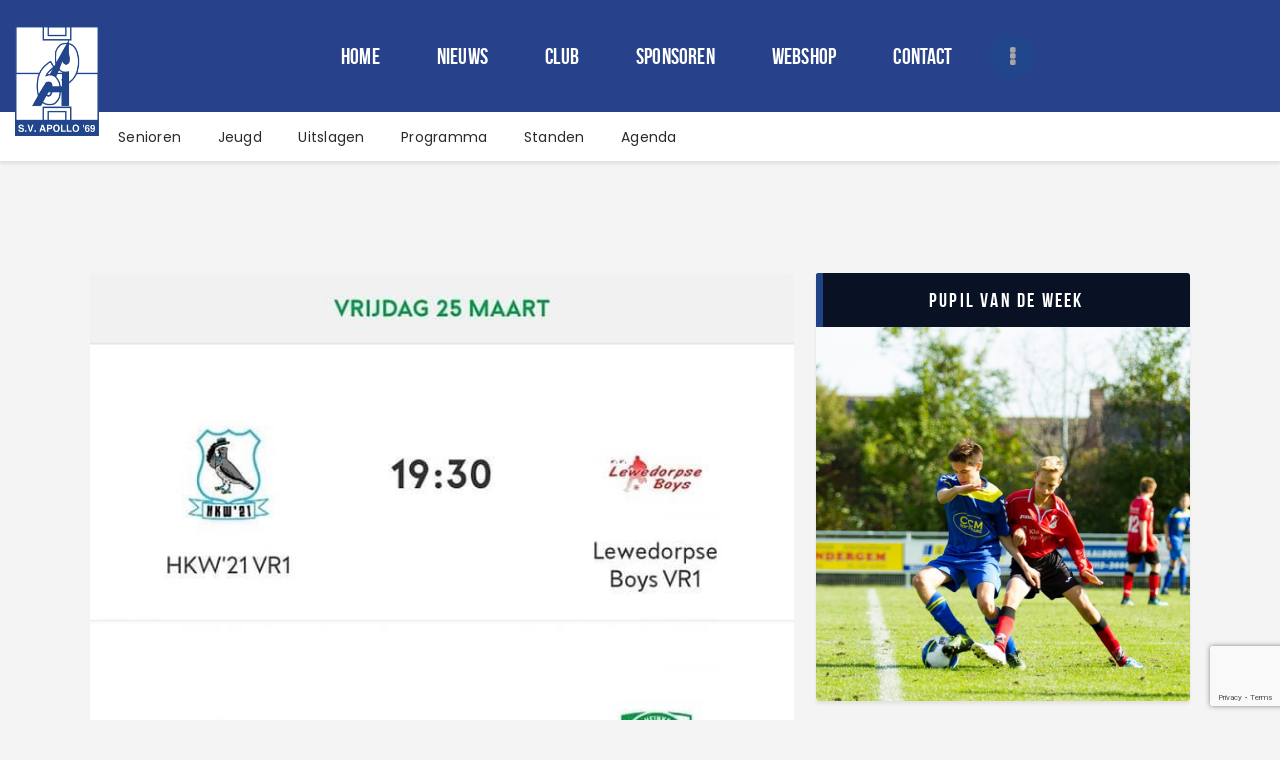

--- FILE ---
content_type: text/html; charset=UTF-8
request_url: https://www.svapollo69.nl/vanavond-7x7-18-op-de-zuudoek-19-30-uur/
body_size: 25982
content:
<!DOCTYPE html>
<html lang="nl-NL" class="no-js
									 scheme_default										">
<head>
			<meta charset="UTF-8">
		<meta name="viewport" content="width=device-width, initial-scale=1, maximum-scale=1">
		<meta name="format-detection" content="telephone=no">
		<link rel="profile" href="//gmpg.org/xfn/11">
		<link rel="pingback" href="https://www.svapollo69.nl/xmlrpc.php">
		<title>Vanavond 7&#215;7, 18+ op de Zuudoek 19.30 uur &#8211; SV Apollo &#039;69</title>
<meta name='robots' content='max-image-preview:large' />
<link rel='dns-prefetch' href='//fonts.googleapis.com' />
<link rel="alternate" type="application/rss+xml" title="SV Apollo &#039;69 &raquo; feed" href="https://www.svapollo69.nl/feed/" />
<link rel="alternate" type="application/rss+xml" title="SV Apollo &#039;69 &raquo; reacties feed" href="https://www.svapollo69.nl/comments/feed/" />
<link rel="alternate" type="text/calendar" title="SV Apollo &#039;69 &raquo; iCal Feed" href="https://www.svapollo69.nl/agenda/?ical=1" />
<link rel="alternate" title="oEmbed (JSON)" type="application/json+oembed" href="https://www.svapollo69.nl/wp-json/oembed/1.0/embed?url=https%3A%2F%2Fwww.svapollo69.nl%2Fvanavond-7x7-18-op-de-zuudoek-19-30-uur%2F" />
<link rel="alternate" title="oEmbed (XML)" type="text/xml+oembed" href="https://www.svapollo69.nl/wp-json/oembed/1.0/embed?url=https%3A%2F%2Fwww.svapollo69.nl%2Fvanavond-7x7-18-op-de-zuudoek-19-30-uur%2F&#038;format=xml" />
<meta property="og:url" content="https://www.svapollo69.nl/vanavond-7x7-18-op-de-zuudoek-19-30-uur/ "/>
			<meta property="og:title" content="Vanavond 7&#215;7, 18+ op de Zuudoek 19.30 uur" />
			<meta property="og:description" content="Vanavond op de Zuudoek.
Dames 18+ 7 tegen 7
Vanaf 19.30 uur
De kantine is open.
Supporters welkom💪
Onze VR 30+ speelt ook, maar dan in Bergen op Zoom bij Dosko." />  
			<meta property="og:type" content="article" />				<meta property="og:image" content="https://www.svapollo69.nl/wp-content/uploads/2022/03/9C3F3069-2AC4-4337-B948-13C45912C87B.jpeg"/>
				<style id='wp-img-auto-sizes-contain-inline-css' type='text/css'>
img:is([sizes=auto i],[sizes^="auto," i]){contain-intrinsic-size:3000px 1500px}
/*# sourceURL=wp-img-auto-sizes-contain-inline-css */
</style>
<link property="stylesheet" rel='stylesheet' id='sbi_styles-css' href='https://www.svapollo69.nl/wp-content/plugins/instagram-feed/css/sbi-styles.min.css?ver=6.10.0' type='text/css' media='all' />
<style id='wp-emoji-styles-inline-css' type='text/css'>

	img.wp-smiley, img.emoji {
		display: inline !important;
		border: none !important;
		box-shadow: none !important;
		height: 1em !important;
		width: 1em !important;
		margin: 0 0.07em !important;
		vertical-align: -0.1em !important;
		background: none !important;
		padding: 0 !important;
	}
/*# sourceURL=wp-emoji-styles-inline-css */
</style>
<link property="stylesheet" rel='stylesheet' id='wp-block-library-css' href='https://www.svapollo69.nl/wp-includes/css/dist/block-library/style.min.css?ver=6.9' type='text/css' media='all' />
<style id='classic-theme-styles-inline-css' type='text/css'>
/*! This file is auto-generated */
.wp-block-button__link{color:#fff;background-color:#32373c;border-radius:9999px;box-shadow:none;text-decoration:none;padding:calc(.667em + 2px) calc(1.333em + 2px);font-size:1.125em}.wp-block-file__button{background:#32373c;color:#fff;text-decoration:none}
/*# sourceURL=/wp-includes/css/classic-themes.min.css */
</style>
<style id='global-styles-inline-css' type='text/css'>
:root{--wp--preset--aspect-ratio--square: 1;--wp--preset--aspect-ratio--4-3: 4/3;--wp--preset--aspect-ratio--3-4: 3/4;--wp--preset--aspect-ratio--3-2: 3/2;--wp--preset--aspect-ratio--2-3: 2/3;--wp--preset--aspect-ratio--16-9: 16/9;--wp--preset--aspect-ratio--9-16: 9/16;--wp--preset--color--black: #000000;--wp--preset--color--cyan-bluish-gray: #abb8c3;--wp--preset--color--white: #ffffff;--wp--preset--color--pale-pink: #f78da7;--wp--preset--color--vivid-red: #cf2e2e;--wp--preset--color--luminous-vivid-orange: #ff6900;--wp--preset--color--luminous-vivid-amber: #fcb900;--wp--preset--color--light-green-cyan: #7bdcb5;--wp--preset--color--vivid-green-cyan: #00d084;--wp--preset--color--pale-cyan-blue: #8ed1fc;--wp--preset--color--vivid-cyan-blue: #0693e3;--wp--preset--color--vivid-purple: #9b51e0;--wp--preset--color--bg-color: #ffffff;--wp--preset--color--bd-color: #e3e3e3;--wp--preset--color--text: #2b2b2b;--wp--preset--color--text-dark: #2b2b2b;--wp--preset--color--text-light: #2b2b22;--wp--preset--color--text-link: #1f4485;--wp--preset--color--text-hover: #214689;--wp--preset--color--text-link-2: #000000;--wp--preset--color--text-hover-2: #204487;--wp--preset--color--text-link-3: #204383;--wp--preset--color--text-hover-3: #000000;--wp--preset--gradient--vivid-cyan-blue-to-vivid-purple: linear-gradient(135deg,rgb(6,147,227) 0%,rgb(155,81,224) 100%);--wp--preset--gradient--light-green-cyan-to-vivid-green-cyan: linear-gradient(135deg,rgb(122,220,180) 0%,rgb(0,208,130) 100%);--wp--preset--gradient--luminous-vivid-amber-to-luminous-vivid-orange: linear-gradient(135deg,rgb(252,185,0) 0%,rgb(255,105,0) 100%);--wp--preset--gradient--luminous-vivid-orange-to-vivid-red: linear-gradient(135deg,rgb(255,105,0) 0%,rgb(207,46,46) 100%);--wp--preset--gradient--very-light-gray-to-cyan-bluish-gray: linear-gradient(135deg,rgb(238,238,238) 0%,rgb(169,184,195) 100%);--wp--preset--gradient--cool-to-warm-spectrum: linear-gradient(135deg,rgb(74,234,220) 0%,rgb(151,120,209) 20%,rgb(207,42,186) 40%,rgb(238,44,130) 60%,rgb(251,105,98) 80%,rgb(254,248,76) 100%);--wp--preset--gradient--blush-light-purple: linear-gradient(135deg,rgb(255,206,236) 0%,rgb(152,150,240) 100%);--wp--preset--gradient--blush-bordeaux: linear-gradient(135deg,rgb(254,205,165) 0%,rgb(254,45,45) 50%,rgb(107,0,62) 100%);--wp--preset--gradient--luminous-dusk: linear-gradient(135deg,rgb(255,203,112) 0%,rgb(199,81,192) 50%,rgb(65,88,208) 100%);--wp--preset--gradient--pale-ocean: linear-gradient(135deg,rgb(255,245,203) 0%,rgb(182,227,212) 50%,rgb(51,167,181) 100%);--wp--preset--gradient--electric-grass: linear-gradient(135deg,rgb(202,248,128) 0%,rgb(113,206,126) 100%);--wp--preset--gradient--midnight: linear-gradient(135deg,rgb(2,3,129) 0%,rgb(40,116,252) 100%);--wp--preset--font-size--small: 13px;--wp--preset--font-size--medium: 20px;--wp--preset--font-size--large: 36px;--wp--preset--font-size--x-large: 42px;--wp--preset--spacing--20: 0.44rem;--wp--preset--spacing--30: 0.67rem;--wp--preset--spacing--40: 1rem;--wp--preset--spacing--50: 1.5rem;--wp--preset--spacing--60: 2.25rem;--wp--preset--spacing--70: 3.38rem;--wp--preset--spacing--80: 5.06rem;--wp--preset--shadow--natural: 6px 6px 9px rgba(0, 0, 0, 0.2);--wp--preset--shadow--deep: 12px 12px 50px rgba(0, 0, 0, 0.4);--wp--preset--shadow--sharp: 6px 6px 0px rgba(0, 0, 0, 0.2);--wp--preset--shadow--outlined: 6px 6px 0px -3px rgb(255, 255, 255), 6px 6px rgb(0, 0, 0);--wp--preset--shadow--crisp: 6px 6px 0px rgb(0, 0, 0);}:where(.is-layout-flex){gap: 0.5em;}:where(.is-layout-grid){gap: 0.5em;}body .is-layout-flex{display: flex;}.is-layout-flex{flex-wrap: wrap;align-items: center;}.is-layout-flex > :is(*, div){margin: 0;}body .is-layout-grid{display: grid;}.is-layout-grid > :is(*, div){margin: 0;}:where(.wp-block-columns.is-layout-flex){gap: 2em;}:where(.wp-block-columns.is-layout-grid){gap: 2em;}:where(.wp-block-post-template.is-layout-flex){gap: 1.25em;}:where(.wp-block-post-template.is-layout-grid){gap: 1.25em;}.has-black-color{color: var(--wp--preset--color--black) !important;}.has-cyan-bluish-gray-color{color: var(--wp--preset--color--cyan-bluish-gray) !important;}.has-white-color{color: var(--wp--preset--color--white) !important;}.has-pale-pink-color{color: var(--wp--preset--color--pale-pink) !important;}.has-vivid-red-color{color: var(--wp--preset--color--vivid-red) !important;}.has-luminous-vivid-orange-color{color: var(--wp--preset--color--luminous-vivid-orange) !important;}.has-luminous-vivid-amber-color{color: var(--wp--preset--color--luminous-vivid-amber) !important;}.has-light-green-cyan-color{color: var(--wp--preset--color--light-green-cyan) !important;}.has-vivid-green-cyan-color{color: var(--wp--preset--color--vivid-green-cyan) !important;}.has-pale-cyan-blue-color{color: var(--wp--preset--color--pale-cyan-blue) !important;}.has-vivid-cyan-blue-color{color: var(--wp--preset--color--vivid-cyan-blue) !important;}.has-vivid-purple-color{color: var(--wp--preset--color--vivid-purple) !important;}.has-black-background-color{background-color: var(--wp--preset--color--black) !important;}.has-cyan-bluish-gray-background-color{background-color: var(--wp--preset--color--cyan-bluish-gray) !important;}.has-white-background-color{background-color: var(--wp--preset--color--white) !important;}.has-pale-pink-background-color{background-color: var(--wp--preset--color--pale-pink) !important;}.has-vivid-red-background-color{background-color: var(--wp--preset--color--vivid-red) !important;}.has-luminous-vivid-orange-background-color{background-color: var(--wp--preset--color--luminous-vivid-orange) !important;}.has-luminous-vivid-amber-background-color{background-color: var(--wp--preset--color--luminous-vivid-amber) !important;}.has-light-green-cyan-background-color{background-color: var(--wp--preset--color--light-green-cyan) !important;}.has-vivid-green-cyan-background-color{background-color: var(--wp--preset--color--vivid-green-cyan) !important;}.has-pale-cyan-blue-background-color{background-color: var(--wp--preset--color--pale-cyan-blue) !important;}.has-vivid-cyan-blue-background-color{background-color: var(--wp--preset--color--vivid-cyan-blue) !important;}.has-vivid-purple-background-color{background-color: var(--wp--preset--color--vivid-purple) !important;}.has-black-border-color{border-color: var(--wp--preset--color--black) !important;}.has-cyan-bluish-gray-border-color{border-color: var(--wp--preset--color--cyan-bluish-gray) !important;}.has-white-border-color{border-color: var(--wp--preset--color--white) !important;}.has-pale-pink-border-color{border-color: var(--wp--preset--color--pale-pink) !important;}.has-vivid-red-border-color{border-color: var(--wp--preset--color--vivid-red) !important;}.has-luminous-vivid-orange-border-color{border-color: var(--wp--preset--color--luminous-vivid-orange) !important;}.has-luminous-vivid-amber-border-color{border-color: var(--wp--preset--color--luminous-vivid-amber) !important;}.has-light-green-cyan-border-color{border-color: var(--wp--preset--color--light-green-cyan) !important;}.has-vivid-green-cyan-border-color{border-color: var(--wp--preset--color--vivid-green-cyan) !important;}.has-pale-cyan-blue-border-color{border-color: var(--wp--preset--color--pale-cyan-blue) !important;}.has-vivid-cyan-blue-border-color{border-color: var(--wp--preset--color--vivid-cyan-blue) !important;}.has-vivid-purple-border-color{border-color: var(--wp--preset--color--vivid-purple) !important;}.has-vivid-cyan-blue-to-vivid-purple-gradient-background{background: var(--wp--preset--gradient--vivid-cyan-blue-to-vivid-purple) !important;}.has-light-green-cyan-to-vivid-green-cyan-gradient-background{background: var(--wp--preset--gradient--light-green-cyan-to-vivid-green-cyan) !important;}.has-luminous-vivid-amber-to-luminous-vivid-orange-gradient-background{background: var(--wp--preset--gradient--luminous-vivid-amber-to-luminous-vivid-orange) !important;}.has-luminous-vivid-orange-to-vivid-red-gradient-background{background: var(--wp--preset--gradient--luminous-vivid-orange-to-vivid-red) !important;}.has-very-light-gray-to-cyan-bluish-gray-gradient-background{background: var(--wp--preset--gradient--very-light-gray-to-cyan-bluish-gray) !important;}.has-cool-to-warm-spectrum-gradient-background{background: var(--wp--preset--gradient--cool-to-warm-spectrum) !important;}.has-blush-light-purple-gradient-background{background: var(--wp--preset--gradient--blush-light-purple) !important;}.has-blush-bordeaux-gradient-background{background: var(--wp--preset--gradient--blush-bordeaux) !important;}.has-luminous-dusk-gradient-background{background: var(--wp--preset--gradient--luminous-dusk) !important;}.has-pale-ocean-gradient-background{background: var(--wp--preset--gradient--pale-ocean) !important;}.has-electric-grass-gradient-background{background: var(--wp--preset--gradient--electric-grass) !important;}.has-midnight-gradient-background{background: var(--wp--preset--gradient--midnight) !important;}.has-small-font-size{font-size: var(--wp--preset--font-size--small) !important;}.has-medium-font-size{font-size: var(--wp--preset--font-size--medium) !important;}.has-large-font-size{font-size: var(--wp--preset--font-size--large) !important;}.has-x-large-font-size{font-size: var(--wp--preset--font-size--x-large) !important;}
:where(.wp-block-post-template.is-layout-flex){gap: 1.25em;}:where(.wp-block-post-template.is-layout-grid){gap: 1.25em;}
:where(.wp-block-term-template.is-layout-flex){gap: 1.25em;}:where(.wp-block-term-template.is-layout-grid){gap: 1.25em;}
:where(.wp-block-columns.is-layout-flex){gap: 2em;}:where(.wp-block-columns.is-layout-grid){gap: 2em;}
:root :where(.wp-block-pullquote){font-size: 1.5em;line-height: 1.6;}
/*# sourceURL=global-styles-inline-css */
</style>
<link property="stylesheet" rel='stylesheet' id='contact-form-7-css' href='https://www.svapollo69.nl/wp-content/plugins/contact-form-7/includes/css/styles.css?ver=6.1.4' type='text/css' media='all' />
<link property="stylesheet" rel='stylesheet' id='dashicons-css' href='https://www.svapollo69.nl/wp-includes/css/dashicons.min.css?ver=6.9' type='text/css' media='all' />
<link property="stylesheet" rel='stylesheet' id='sportspress-general-css' href='//www.svapollo69.nl/wp-content/plugins/sportspress/assets/css/sportspress.css?ver=2.7.15' type='text/css' media='all' />
<link property="stylesheet" rel='stylesheet' id='sportspress-icons-css' href='//www.svapollo69.nl/wp-content/plugins/sportspress/assets/css/icons.css?ver=2.7' type='text/css' media='all' />
<link property="stylesheet" rel='stylesheet' id='sportspress-roboto-css' href='//fonts.googleapis.com/css?family=Roboto%3A400%2C500&#038;subset=cyrillic%2Ccyrillic-ext%2Cgreek%2Cgreek-ext%2Clatin-ext%2Cvietnamese&#038;ver=2.7' type='text/css' media='all' />
<link property="stylesheet" rel='stylesheet' id='sportspress-style-css' href='//www.svapollo69.nl/wp-content/plugins/sportspress/assets/css/sportspress-style.css?ver=2.7' type='text/css' media='all' />
<link property="stylesheet" rel='stylesheet' id='sportspress-style-ltr-css' href='//www.svapollo69.nl/wp-content/plugins/sportspress/assets/css/sportspress-style-ltr.css?ver=2.7' type='text/css' media='all' />
<link property="stylesheet" rel='stylesheet' id='trx_addons-icons-css' href='https://www.svapollo69.nl/wp-content/plugins/trx_addons/css/font-icons/css/trx_addons_icons.css' type='text/css' media='all' />
<link property="stylesheet" rel='stylesheet' id='jquery-swiper-css' href='https://www.svapollo69.nl/wp-content/plugins/trx_addons/js/swiper/swiper.min.css' type='text/css' media='all' />
<link property="stylesheet" rel='stylesheet' id='magnific-popup-css' href='https://www.svapollo69.nl/wp-content/plugins/trx_addons/js/magnific/magnific-popup.min.css' type='text/css' media='all' />
<link property="stylesheet" rel='stylesheet' id='trx_addons-css' href='https://www.svapollo69.nl/wp-content/plugins/trx_addons/css/__styles.css' type='text/css' media='all' />
<link property="stylesheet" rel='stylesheet' id='trx_addons-animation-css' href='https://www.svapollo69.nl/wp-content/plugins/trx_addons/css/trx_addons.animation.css' type='text/css' media='all' />
<link property="stylesheet" rel='stylesheet' id='trx_socials-icons-css' href='https://www.svapollo69.nl/wp-content/plugins/trx_socials/assets/css/font_icons/css/trx_socials_icons.css' type='text/css' media='all' />
<link property="stylesheet" rel='stylesheet' id='trx_socials-widget_instagram-css' href='https://www.svapollo69.nl/wp-content/plugins/trx_socials/widgets/instagram/instagram.css' type='text/css' media='all' />
<link property="stylesheet" rel='stylesheet' id='woocommerce-layout-css' href='https://www.svapollo69.nl/wp-content/plugins/woocommerce/assets/css/woocommerce-layout.css?ver=10.4.3' type='text/css' media='all' />
<link property="stylesheet" rel='stylesheet' id='woocommerce-smallscreen-css' href='https://www.svapollo69.nl/wp-content/plugins/woocommerce/assets/css/woocommerce-smallscreen.css?ver=10.4.3' type='text/css' media='only screen and (max-width: 768px)' />
<link property="stylesheet" rel='stylesheet' id='woocommerce-general-css' href='https://www.svapollo69.nl/wp-content/plugins/woocommerce/assets/css/woocommerce.css?ver=10.4.3' type='text/css' media='all' />
<style id='woocommerce-inline-inline-css' type='text/css'>
.woocommerce form .form-row .required { visibility: visible; }
/*# sourceURL=woocommerce-inline-inline-css */
</style>
<link property="stylesheet" rel='stylesheet' id='tribe-events-v2-single-skeleton-css' href='https://www.svapollo69.nl/wp-content/plugins/the-events-calendar/build/css/tribe-events-single-skeleton.css?ver=6.15.14' type='text/css' media='all' />
<link property="stylesheet" rel='stylesheet' id='tribe-events-v2-single-skeleton-full-css' href='https://www.svapollo69.nl/wp-content/plugins/the-events-calendar/build/css/tribe-events-single-full.css?ver=6.15.14' type='text/css' media='all' />
<link property="stylesheet" rel='stylesheet' id='tec-events-elementor-widgets-base-styles-css' href='https://www.svapollo69.nl/wp-content/plugins/the-events-calendar/build/css/integrations/plugins/elementor/widgets/widget-base.css?ver=6.15.14' type='text/css' media='all' />
<link property="stylesheet" rel='stylesheet' id='google-fonts-css' href='https://fonts.googleapis.com/css2?family=Poppins%3Awght%40300%3B600&#038;display=swap&#038;ver=6.9' type='text/css' media='all' />
<link property="stylesheet" rel='stylesheet' id='sportlink-wordpress-css' href='https://www.svapollo69.nl/wp-content/plugins/sportlink-wordpress/css/sportlink-wordpress.min.css?ver=3.1.3' type='text/css' media='all' />
<link property="stylesheet" rel='stylesheet' id='elementor-icons-css' href='https://www.svapollo69.nl/wp-content/plugins/elementor/assets/lib/eicons/css/elementor-icons.min.css?ver=5.45.0' type='text/css' media='all' />
<link property="stylesheet" rel='stylesheet' id='elementor-frontend-css' href='https://www.svapollo69.nl/wp-content/plugins/elementor/assets/css/frontend.min.css?ver=3.34.1' type='text/css' media='all' />
<style id='elementor-frontend-inline-css' type='text/css'>
.elementor-kit-2813{--e-global-color-primary:#6EC1E4;--e-global-color-secondary:#54595F;--e-global-color-text:#7A7A7A;--e-global-color-accent:#61CE70;--e-global-color-7c1a322e:#4054B2;--e-global-color-184df3e3:#23A455;--e-global-color-4eb6ce9b:#000;--e-global-color-61d35563:#FFF;--e-global-typography-primary-font-family:"Roboto";--e-global-typography-primary-font-weight:600;--e-global-typography-secondary-font-family:"Roboto Slab";--e-global-typography-secondary-font-weight:400;--e-global-typography-text-font-family:"Roboto";--e-global-typography-text-font-weight:400;--e-global-typography-accent-font-family:"Roboto";--e-global-typography-accent-font-weight:500;}.elementor-section.elementor-section-boxed > .elementor-container{max-width:1140px;}.e-con{--container-max-width:1140px;}.elementor-widget:not(:last-child){margin-block-end:20px;}.elementor-element{--widgets-spacing:20px 20px;--widgets-spacing-row:20px;--widgets-spacing-column:20px;}{}h1.entry-title{display:var(--page-title-display);}@media(max-width:1024px){.elementor-section.elementor-section-boxed > .elementor-container{max-width:1024px;}.e-con{--container-max-width:1024px;}}@media(max-width:767px){.elementor-section.elementor-section-boxed > .elementor-container{max-width:767px;}.e-con{--container-max-width:767px;}}
/*# sourceURL=elementor-frontend-inline-css */
</style>
<link property="stylesheet" rel='stylesheet' id='font-awesome-5-all-css' href='https://www.svapollo69.nl/wp-content/plugins/elementor/assets/lib/font-awesome/css/all.min.css?ver=3.34.1' type='text/css' media='all' />
<link property="stylesheet" rel='stylesheet' id='font-awesome-4-shim-css' href='https://www.svapollo69.nl/wp-content/plugins/elementor/assets/lib/font-awesome/css/v4-shims.min.css?ver=3.34.1' type='text/css' media='all' />
<link property="stylesheet" rel='stylesheet' id='sbistyles-css' href='https://www.svapollo69.nl/wp-content/plugins/instagram-feed/css/sbi-styles.min.css?ver=6.10.0' type='text/css' media='all' />
<link property="stylesheet" rel='stylesheet' id='elementor-gf-local-roboto-css' href='https://www.svapollo69.nl/wp-content/uploads/elementor/google-fonts/css/roboto.css?ver=1742265058' type='text/css' media='all' />
<link property="stylesheet" rel='stylesheet' id='elementor-gf-local-robotoslab-css' href='https://www.svapollo69.nl/wp-content/uploads/elementor/google-fonts/css/robotoslab.css?ver=1742265060' type='text/css' media='all' />
<link property="stylesheet" rel='stylesheet' id='esg-plugin-settings-css' href='https://www.svapollo69.nl/wp-content/plugins/essential-grid/public/assets/css/settings.css?ver=3.1.2.2' type='text/css' media='all' />
<link property="stylesheet" rel='stylesheet' id='tp-fontello-css' href='https://www.svapollo69.nl/wp-content/plugins/essential-grid/public/assets/font/fontello/css/fontello.css?ver=3.1.2.2' type='text/css' media='all' />
<link property="stylesheet" rel='stylesheet' id='tp-open-sans-css' href='https://fonts.googleapis.com/css?family=Open+Sans%3A300%2C400%2C600%2C700%2C800&#038;ver=6.9' type='text/css' media='all' />
<link property="stylesheet" rel='stylesheet' id='tp-raleway-css' href='https://fonts.googleapis.com/css?family=Raleway%3A100%2C200%2C300%2C400%2C500%2C600%2C700%2C800%2C900&#038;ver=6.9' type='text/css' media='all' />
<link property="stylesheet" rel='stylesheet' id='tp-bebasneue-css' href='https://fonts.googleapis.com/css?family=BebasNeue%3A400%2C700&#038;ver=6.9' type='text/css' media='all' />
<link property="stylesheet" rel='stylesheet' id='wpgdprc-front-css-css' href='https://www.svapollo69.nl/wp-content/plugins/wp-gdpr-compliance/Assets/css/front.css?ver=1706806001' type='text/css' media='all' />
<style id='wpgdprc-front-css-inline-css' type='text/css'>
:root{--wp-gdpr--bar--background-color: #000000;--wp-gdpr--bar--color: #ffffff;--wp-gdpr--button--background-color: #000000;--wp-gdpr--button--background-color--darken: #000000;--wp-gdpr--button--color: #ffffff;}
/*# sourceURL=wpgdprc-front-css-inline-css */
</style>
<link property="stylesheet" rel='stylesheet' id='fcunited-font-BebasNeue-css' href='https://www.svapollo69.nl/wp-content/themes/fcunited/css/font-face/BebasNeue/stylesheet.css' type='text/css' media='all' />
<link property="stylesheet" rel='stylesheet' id='fcunited-font-google_fonts-css' href='https://fonts.googleapis.com/css?family=Poppins:100,100i,200,200i,300,300i,400,400i,500,500i,600,600i,700,700i,800&#038;subset=latin,latin-ext' type='text/css' media='all' />
<link property="stylesheet" rel='stylesheet' id='fontello-style-css' href='https://www.svapollo69.nl/wp-content/themes/fcunited/css/font-icons/css/fontello.css' type='text/css' media='all' />
<link property="stylesheet" rel='stylesheet' id='fcunited-main-css' href='https://www.svapollo69.nl/wp-content/themes/fcunited/style.css' type='text/css' media='all' />
<style id='fcunited-main-inline-css' type='text/css'>
.post-navigation .nav-previous a .nav-arrow { background-image: url(https://www.svapollo69.nl/wp-content/uploads/2022/03/C553C0B3-E383-409F-8124-6F22C40C2346-406x228.jpeg); }.post-navigation .nav-next a .nav-arrow { background-image: url(https://www.svapollo69.nl/wp-content/uploads/2022/04/4A4CBFDB-0E06-46A2-A04B-3A127273B736-406x228.jpeg); }
/*# sourceURL=fcunited-main-inline-css */
</style>
<link property="stylesheet" rel='stylesheet' id='fcunited-plugins-css' href='https://www.svapollo69.nl/wp-content/themes/fcunited/css/__plugins.css' type='text/css' media='all' />
<link property="stylesheet" rel='stylesheet' id='fcunited-custom-css' href='https://www.svapollo69.nl/wp-content/themes/fcunited/css/__custom.css' type='text/css' media='all' />
<link property="stylesheet" rel='stylesheet' id='fcunited-color-default-css' href='https://www.svapollo69.nl/wp-content/themes/fcunited/css/__colors-default.css' type='text/css' media='all' />
<link property="stylesheet" rel='stylesheet' id='fcunited-color-dark-css' href='https://www.svapollo69.nl/wp-content/themes/fcunited/css/__colors-dark.css' type='text/css' media='all' />
<link property="stylesheet" rel='stylesheet' id='fcunited-color-alter-css' href='https://www.svapollo69.nl/wp-content/themes/fcunited/css/__colors-alter.css' type='text/css' media='all' />
<link property="stylesheet" rel='stylesheet' id='mediaelement-css' href='https://www.svapollo69.nl/wp-includes/js/mediaelement/mediaelementplayer-legacy.min.css?ver=4.2.17' type='text/css' media='all' />
<link property="stylesheet" rel='stylesheet' id='wp-mediaelement-css' href='https://www.svapollo69.nl/wp-includes/js/mediaelement/wp-mediaelement.min.css?ver=6.9' type='text/css' media='all' />
<link property="stylesheet" rel='stylesheet' id='fcunited-skin-default-css' href='https://www.svapollo69.nl/wp-content/themes/fcunited/skins/default/skin.css' type='text/css' media='all' />
<link property="stylesheet" rel='stylesheet' id='trx_addons-responsive-css' href='https://www.svapollo69.nl/wp-content/plugins/trx_addons/css/__responsive.css' type='text/css' media='all' />
<link property="stylesheet" rel='stylesheet' id='fcunited-responsive-css' href='https://www.svapollo69.nl/wp-content/themes/fcunited/css/__responsive.css' type='text/css' media='all' />
<link property="stylesheet" rel='stylesheet' id='fcunited-skin-default-responsive-css' href='https://www.svapollo69.nl/wp-content/themes/fcunited/skins/default/skin-responsive.css' type='text/css' media='all' />
<style type="text/css"></style><script type="text/javascript" src="https://www.svapollo69.nl/wp-includes/js/jquery/jquery.min.js?ver=3.7.1" id="jquery-core-js"></script>
<script type="text/javascript" src="https://www.svapollo69.nl/wp-includes/js/jquery/jquery-migrate.min.js?ver=3.4.1" id="jquery-migrate-js"></script>
<script type="text/javascript" src="//www.svapollo69.nl/wp-content/plugins/revslider/sr6/assets/js/rbtools.min.js?ver=6.7.12" async id="tp-tools-js"></script>
<script type="text/javascript" src="//www.svapollo69.nl/wp-content/plugins/revslider/sr6/assets/js/rs6.min.js?ver=6.7.12" async id="revmin-js"></script>
<script type="text/javascript" src="https://www.svapollo69.nl/wp-content/plugins/woocommerce/assets/js/jquery-blockui/jquery.blockUI.min.js?ver=2.7.0-wc.10.4.3" id="wc-jquery-blockui-js" defer="defer" data-wp-strategy="defer"></script>
<script type="text/javascript" id="wc-add-to-cart-js-extra">
/* <![CDATA[ */
var wc_add_to_cart_params = {"ajax_url":"/wp-admin/admin-ajax.php","wc_ajax_url":"/?wc-ajax=%%endpoint%%","i18n_view_cart":"Bekijk winkelwagen","cart_url":"https://www.svapollo69.nl","is_cart":"","cart_redirect_after_add":"no"};
//# sourceURL=wc-add-to-cart-js-extra
/* ]]> */
</script>
<script type="text/javascript" src="https://www.svapollo69.nl/wp-content/plugins/woocommerce/assets/js/frontend/add-to-cart.min.js?ver=10.4.3" id="wc-add-to-cart-js" defer="defer" data-wp-strategy="defer"></script>
<script type="text/javascript" src="https://www.svapollo69.nl/wp-content/plugins/woocommerce/assets/js/js-cookie/js.cookie.min.js?ver=2.1.4-wc.10.4.3" id="wc-js-cookie-js" defer="defer" data-wp-strategy="defer"></script>
<script type="text/javascript" id="woocommerce-js-extra">
/* <![CDATA[ */
var woocommerce_params = {"ajax_url":"/wp-admin/admin-ajax.php","wc_ajax_url":"/?wc-ajax=%%endpoint%%","i18n_password_show":"Wachtwoord weergeven","i18n_password_hide":"Wachtwoord verbergen"};
//# sourceURL=woocommerce-js-extra
/* ]]> */
</script>
<script type="text/javascript" src="https://www.svapollo69.nl/wp-content/plugins/woocommerce/assets/js/frontend/woocommerce.min.js?ver=10.4.3" id="woocommerce-js" defer="defer" data-wp-strategy="defer"></script>
<script type="text/javascript" src="https://www.svapollo69.nl/wp-content/plugins/elementor/assets/lib/font-awesome/js/v4-shims.min.js?ver=3.34.1" id="font-awesome-4-shim-js"></script>
<script type="text/javascript" id="_tpt-js-before">
/* <![CDATA[ */
 window.ESG ??= {}; ESG.E ??= {}; ESG.E.site_url = 'https://www.svapollo69.nl'; ESG.E.plugin_url = 'https://www.svapollo69.nl/wp-content/plugins/essential-grid/'; ESG.E.tptools = true; ESG.E.waitTptFunc ??= []; ESG.F ??= {}; ESG.F.waitTpt = () => { if ( typeof jQuery==='undefined' || !window?._tpt?.regResource || !ESG?.E?.plugin_url || (!ESG.E.tptools && !window?.SR7?.E?.plugin_url) ) return setTimeout(ESG.F.waitTpt, 29); if (!window._tpt.gsap) window._tpt.regResource({id: 'tpgsap', url : ESG.E.tptools && ESG.E.plugin_url+'/public/assets/js/libs/tpgsap.js' || SR7.E.plugin_url + 'public/js/libs/tpgsap.js'}); _tpt.checkResources(['tpgsap']).then(() => { if (window.tpGS && !_tpt?.Back) { _tpt.eases = tpGS.eases; Object.keys(_tpt.eases).forEach((e) => {_tpt[e] === undefined && (_tpt[e] = tpGS[e])}); } ESG.E.waitTptFunc.forEach((f) => { typeof f === 'function' && f(); }); ESG.E.waitTptFunc = []; }); }
//# sourceURL=_tpt-js-before
/* ]]> */
</script>
<script type="text/javascript" src="https://www.svapollo69.nl/wp-content/plugins/essential-grid/public/assets/js/libs/tptools.js?ver=6.7.5" id="_tpt-js" async="async" data-wp-strategy="async"></script>
<script type="text/javascript" id="wpgdprc-front-js-js-extra">
/* <![CDATA[ */
var wpgdprcFront = {"ajaxUrl":"https://www.svapollo69.nl/wp-admin/admin-ajax.php","ajaxNonce":"043e37ab11","ajaxArg":"security","pluginPrefix":"wpgdprc","blogId":"1","isMultiSite":"","locale":"nl_NL","showSignUpModal":"","showFormModal":"","cookieName":"wpgdprc-consent","consentVersion":"","path":"/","prefix":"wpgdprc"};
//# sourceURL=wpgdprc-front-js-js-extra
/* ]]> */
</script>
<script type="text/javascript" src="https://www.svapollo69.nl/wp-content/plugins/wp-gdpr-compliance/Assets/js/front.min.js?ver=1706806001" id="wpgdprc-front-js-js"></script>
<link rel="https://api.w.org/" href="https://www.svapollo69.nl/wp-json/" /><link rel="alternate" title="JSON" type="application/json" href="https://www.svapollo69.nl/wp-json/wp/v2/posts/4568" /><link rel="EditURI" type="application/rsd+xml" title="RSD" href="https://www.svapollo69.nl/xmlrpc.php?rsd" />
<meta name="generator" content="WordPress 6.9" />
<meta name="generator" content="SportsPress 2.7.15" />
<meta name="generator" content="WooCommerce 10.4.3" />
<link rel="canonical" href="https://www.svapollo69.nl/vanavond-7x7-18-op-de-zuudoek-19-30-uur/" />
<link rel='shortlink' href='https://www.svapollo69.nl/?p=4568' />
<!-- Google Tag Manager -->
<script>(function(w,d,s,l,i){w[l]=w[l]||[];w[l].push({'gtm.start':
new Date().getTime(),event:'gtm.js'});var f=d.getElementsByTagName(s)[0],
j=d.createElement(s),dl=l!='dataLayer'?'&l='+l:'';j.async=true;j.src=
'https://www.googletagmanager.com/gtm.js?id='+i+dl;f.parentNode.insertBefore(j,f);
})(window,document,'script','dataLayer','GTM-59C3KTF');</script>
<!-- End Google Tag Manager --><meta name="tec-api-version" content="v1"><meta name="tec-api-origin" content="https://www.svapollo69.nl"><link rel="alternate" href="https://www.svapollo69.nl/wp-json/tribe/events/v1/" />		<style type="text/css">
			:root {
				--spwp-font: 'Poppins', sans-serif;--spwp-th_color: #000000;--spwp-th_background: #e3e3e3;--spwp-td_color: #000000;--spwp-td_background_own: #f1f1f1;--spwp-td_color_own: #000000;--spwp-td_background_even: #f9f9f9;--spwp-td_background_odd: #ffffff;--spwp-td_background_col_hightlight: #000000;			}
		</style>

		 <!-- <style>
		 .spwp_loader {
			  background-image: url('https://www.svapollo69.nl/wp-content/plugins/sportlink-wordpress/img/ajax-loader.gif');
		 }
		 </style> -->
		<noscript><style>.woocommerce-product-gallery{ opacity: 1 !important; }</style></noscript>
	<meta name="generator" content="Elementor 3.34.1; features: additional_custom_breakpoints; settings: css_print_method-internal, google_font-enabled, font_display-auto">
			<style>
				.e-con.e-parent:nth-of-type(n+4):not(.e-lazyloaded):not(.e-no-lazyload),
				.e-con.e-parent:nth-of-type(n+4):not(.e-lazyloaded):not(.e-no-lazyload) * {
					background-image: none !important;
				}
				@media screen and (max-height: 1024px) {
					.e-con.e-parent:nth-of-type(n+3):not(.e-lazyloaded):not(.e-no-lazyload),
					.e-con.e-parent:nth-of-type(n+3):not(.e-lazyloaded):not(.e-no-lazyload) * {
						background-image: none !important;
					}
				}
				@media screen and (max-height: 640px) {
					.e-con.e-parent:nth-of-type(n+2):not(.e-lazyloaded):not(.e-no-lazyload),
					.e-con.e-parent:nth-of-type(n+2):not(.e-lazyloaded):not(.e-no-lazyload) * {
						background-image: none !important;
					}
				}
			</style>
			<meta name="generator" content="Powered by Slider Revolution 6.7.12 - responsive, Mobile-Friendly Slider Plugin for WordPress with comfortable drag and drop interface." />
<link rel="icon" href="https://www.svapollo69.nl/wp-content/uploads/2020/03/cropped-logo-apollo-1-32x32.jpg" sizes="32x32" />
<link rel="icon" href="https://www.svapollo69.nl/wp-content/uploads/2020/03/cropped-logo-apollo-1-192x192.jpg" sizes="192x192" />
<link rel="apple-touch-icon" href="https://www.svapollo69.nl/wp-content/uploads/2020/03/cropped-logo-apollo-1-180x180.jpg" />
<meta name="msapplication-TileImage" content="https://www.svapollo69.nl/wp-content/uploads/2020/03/cropped-logo-apollo-1-270x270.jpg" />
<script>function setREVStartSize(e){
			//window.requestAnimationFrame(function() {
				window.RSIW = window.RSIW===undefined ? window.innerWidth : window.RSIW;
				window.RSIH = window.RSIH===undefined ? window.innerHeight : window.RSIH;
				try {
					var pw = document.getElementById(e.c).parentNode.offsetWidth,
						newh;
					pw = pw===0 || isNaN(pw) || (e.l=="fullwidth" || e.layout=="fullwidth") ? window.RSIW : pw;
					e.tabw = e.tabw===undefined ? 0 : parseInt(e.tabw);
					e.thumbw = e.thumbw===undefined ? 0 : parseInt(e.thumbw);
					e.tabh = e.tabh===undefined ? 0 : parseInt(e.tabh);
					e.thumbh = e.thumbh===undefined ? 0 : parseInt(e.thumbh);
					e.tabhide = e.tabhide===undefined ? 0 : parseInt(e.tabhide);
					e.thumbhide = e.thumbhide===undefined ? 0 : parseInt(e.thumbhide);
					e.mh = e.mh===undefined || e.mh=="" || e.mh==="auto" ? 0 : parseInt(e.mh,0);
					if(e.layout==="fullscreen" || e.l==="fullscreen")
						newh = Math.max(e.mh,window.RSIH);
					else{
						e.gw = Array.isArray(e.gw) ? e.gw : [e.gw];
						for (var i in e.rl) if (e.gw[i]===undefined || e.gw[i]===0) e.gw[i] = e.gw[i-1];
						e.gh = e.el===undefined || e.el==="" || (Array.isArray(e.el) && e.el.length==0)? e.gh : e.el;
						e.gh = Array.isArray(e.gh) ? e.gh : [e.gh];
						for (var i in e.rl) if (e.gh[i]===undefined || e.gh[i]===0) e.gh[i] = e.gh[i-1];
											
						var nl = new Array(e.rl.length),
							ix = 0,
							sl;
						e.tabw = e.tabhide>=pw ? 0 : e.tabw;
						e.thumbw = e.thumbhide>=pw ? 0 : e.thumbw;
						e.tabh = e.tabhide>=pw ? 0 : e.tabh;
						e.thumbh = e.thumbhide>=pw ? 0 : e.thumbh;
						for (var i in e.rl) nl[i] = e.rl[i]<window.RSIW ? 0 : e.rl[i];
						sl = nl[0];
						for (var i in nl) if (sl>nl[i] && nl[i]>0) { sl = nl[i]; ix=i;}
						var m = pw>(e.gw[ix]+e.tabw+e.thumbw) ? 1 : (pw-(e.tabw+e.thumbw)) / (e.gw[ix]);
						newh =  (e.gh[ix] * m) + (e.tabh + e.thumbh);
					}
					var el = document.getElementById(e.c);
					if (el!==null && el) el.style.height = newh+"px";
					el = document.getElementById(e.c+"_wrapper");
					if (el!==null && el) {
						el.style.height = newh+"px";
						el.style.display = "block";
					}
				} catch(e){
					console.log("Failure at Presize of Slider:" + e)
				}
			//});
		  };</script>
		<style type="text/css" id="wp-custom-css">
			.scheme_default table th, .scheme_default table th + th, .scheme_default table td + th {
	border-color: #e3e3e3;
	color: black;
}

div.ui-tabs .ui-tabs-nav .ui-tabs-anchor {
	float: left !important;
}

#spwp_tabs {
	background: white;
	padding:10px;
}

.ui-state-active > a {
	color: black;
	border-bottom: 4px solid black;
}

.spwp_container h2 {
	font-size:2rem;
}
select#sw_teams,
select#spwp_select_periode,
.spwp_searchfield::placeholder {
 color: black !important;
}		</style>
		<style type="text/css" id="trx_addons-inline-styles-inline-css">.fcunited_inline_296237675{background-color:#F4F4F4;}.trx_addons_inline_1143016041 img{max-height:110px;}.custom-logo-link,.sc_layouts_logo{font-size:0.6em}</style>
<style id="elementor-post-779">.elementor-779 .elementor-element.elementor-element-5120a1ef > .elementor-container > .elementor-column > .elementor-widget-wrap{align-content:center;align-items:center;}.elementor-779 .elementor-element.elementor-element-5120a1ef:not(.elementor-motion-effects-element-type-background), .elementor-779 .elementor-element.elementor-element-5120a1ef > .elementor-motion-effects-container > .elementor-motion-effects-layer{background-color:#27428A;}.elementor-779 .elementor-element.elementor-element-5120a1ef{transition:background 0.3s, border 0.3s, border-radius 0.3s, box-shadow 0.3s;margin-top:0px;margin-bottom:1px;z-index:9999;}.elementor-779 .elementor-element.elementor-element-5120a1ef > .elementor-background-overlay{transition:background 0.3s, border-radius 0.3s, opacity 0.3s;}.elementor-779 .elementor-element.elementor-element-113536a > .elementor-widget-wrap > .elementor-widget:not(.elementor-widget__width-auto):not(.elementor-widget__width-initial):not(:last-child):not(.elementor-absolute){margin-block-end:0px;}.elementor-779 .elementor-element.elementor-element-113536a{-ms-flex-pack:inherit;-webkit-justify-content:inherit;justify-content:inherit;}.elementor-779 .elementor-element.elementor-element-4992179 > .elementor-widget-container{margin:0px 0px -50px 0px;padding:0px 0px 0px 0px;}.elementor-779 .elementor-element.elementor-element-4992179 .logo_image{max-height:110px;}.elementor-779 .elementor-element.elementor-element-632a6cda.elementor-column > .elementor-widget-wrap{justify-content:space-evenly;}.elementor-779 .elementor-element.elementor-element-632a6cda > .elementor-widget-wrap > .elementor-widget:not(.elementor-widget__width-auto):not(.elementor-widget__width-initial):not(:last-child):not(.elementor-absolute){margin-block-end:0px;}.elementor-779 .elementor-element.elementor-element-632a6cda{-ms-flex-pack:inherit;-webkit-justify-content:inherit;justify-content:inherit;}.elementor-779 .elementor-element.elementor-element-e47b5a9:not(.elementor-motion-effects-element-type-background), .elementor-779 .elementor-element.elementor-element-e47b5a9 > .elementor-motion-effects-container > .elementor-motion-effects-layer{background-color:transparent;background-image:linear-gradient(275deg, #FFFFFF 0%, #FFFFFF 100%);}.elementor-779 .elementor-element.elementor-element-e47b5a9{box-shadow:0px 3px 3px 0px rgba(0,0,0,0.08);transition:background 0.3s, border 0.3s, border-radius 0.3s, box-shadow 0.3s;}.elementor-779 .elementor-element.elementor-element-e47b5a9 > .elementor-background-overlay{transition:background 0.3s, border-radius 0.3s, opacity 0.3s;}.elementor-779 .elementor-element.elementor-element-feb165e{-ms-flex-pack:inherit;-webkit-justify-content:inherit;justify-content:inherit;}.elementor-779 .elementor-element.elementor-element-feb165e > .elementor-element-populated.elementor-column-wrap{padding:0px 0px 0px 100px;}.elementor-779 .elementor-element.elementor-element-feb165e > .elementor-element-populated.elementor-widget-wrap{padding:0px 0px 0px 100px;}@media(max-width:767px){.elementor-779 .elementor-element.elementor-element-113536a{width:70%;}.elementor-779 .elementor-element.elementor-element-632a6cda{width:30%;}}@media(min-width:768px){.elementor-779 .elementor-element.elementor-element-113536a{width:20%;}.elementor-779 .elementor-element.elementor-element-632a6cda{width:80%;}}@media(max-width:1024px) and (min-width:768px){.elementor-779 .elementor-element.elementor-element-113536a{width:33%;}.elementor-779 .elementor-element.elementor-element-632a6cda{width:67%;}}</style>
<style>.elementor-779 .elementor-element.elementor-element-5120a1ef > .elementor-container > .elementor-column > .elementor-widget-wrap{align-content:center;align-items:center;}.elementor-779 .elementor-element.elementor-element-5120a1ef:not(.elementor-motion-effects-element-type-background), .elementor-779 .elementor-element.elementor-element-5120a1ef > .elementor-motion-effects-container > .elementor-motion-effects-layer{background-color:#27428A;}.elementor-779 .elementor-element.elementor-element-5120a1ef{transition:background 0.3s, border 0.3s, border-radius 0.3s, box-shadow 0.3s;margin-top:0px;margin-bottom:1px;z-index:9999;}.elementor-779 .elementor-element.elementor-element-5120a1ef > .elementor-background-overlay{transition:background 0.3s, border-radius 0.3s, opacity 0.3s;}.elementor-779 .elementor-element.elementor-element-113536a > .elementor-widget-wrap > .elementor-widget:not(.elementor-widget__width-auto):not(.elementor-widget__width-initial):not(:last-child):not(.elementor-absolute){margin-block-end:0px;}.elementor-779 .elementor-element.elementor-element-113536a{-ms-flex-pack:inherit;-webkit-justify-content:inherit;justify-content:inherit;}.elementor-779 .elementor-element.elementor-element-4992179 > .elementor-widget-container{margin:0px 0px -50px 0px;padding:0px 0px 0px 0px;}.elementor-779 .elementor-element.elementor-element-4992179 .logo_image{max-height:110px;}.elementor-779 .elementor-element.elementor-element-632a6cda.elementor-column > .elementor-widget-wrap{justify-content:space-evenly;}.elementor-779 .elementor-element.elementor-element-632a6cda > .elementor-widget-wrap > .elementor-widget:not(.elementor-widget__width-auto):not(.elementor-widget__width-initial):not(:last-child):not(.elementor-absolute){margin-block-end:0px;}.elementor-779 .elementor-element.elementor-element-632a6cda{-ms-flex-pack:inherit;-webkit-justify-content:inherit;justify-content:inherit;}.elementor-779 .elementor-element.elementor-element-e47b5a9:not(.elementor-motion-effects-element-type-background), .elementor-779 .elementor-element.elementor-element-e47b5a9 > .elementor-motion-effects-container > .elementor-motion-effects-layer{background-color:transparent;background-image:linear-gradient(275deg, #FFFFFF 0%, #FFFFFF 100%);}.elementor-779 .elementor-element.elementor-element-e47b5a9{box-shadow:0px 3px 3px 0px rgba(0,0,0,0.08);transition:background 0.3s, border 0.3s, border-radius 0.3s, box-shadow 0.3s;}.elementor-779 .elementor-element.elementor-element-e47b5a9 > .elementor-background-overlay{transition:background 0.3s, border-radius 0.3s, opacity 0.3s;}.elementor-779 .elementor-element.elementor-element-feb165e{-ms-flex-pack:inherit;-webkit-justify-content:inherit;justify-content:inherit;}.elementor-779 .elementor-element.elementor-element-feb165e > .elementor-element-populated.elementor-column-wrap{padding:0px 0px 0px 100px;}.elementor-779 .elementor-element.elementor-element-feb165e > .elementor-element-populated.elementor-widget-wrap{padding:0px 0px 0px 100px;}@media(max-width:767px){.elementor-779 .elementor-element.elementor-element-113536a{width:70%;}.elementor-779 .elementor-element.elementor-element-632a6cda{width:30%;}}@media(min-width:768px){.elementor-779 .elementor-element.elementor-element-113536a{width:20%;}.elementor-779 .elementor-element.elementor-element-632a6cda{width:80%;}}@media(max-width:1024px) and (min-width:768px){.elementor-779 .elementor-element.elementor-element-113536a{width:33%;}.elementor-779 .elementor-element.elementor-element-632a6cda{width:67%;}}</style>
<style id="elementor-post-634">.elementor-634 .elementor-element.elementor-element-57dfd190 > .elementor-container > .elementor-column > .elementor-widget-wrap{align-content:center;align-items:center;}.elementor-634 .elementor-element.elementor-element-57dfd190:not(.elementor-motion-effects-element-type-background), .elementor-634 .elementor-element.elementor-element-57dfd190 > .elementor-motion-effects-container > .elementor-motion-effects-layer{background-image:url("https://www.svapollo69.nl/wp-content/uploads/2018/12/Opties-banners-website-5.png");background-repeat:no-repeat;background-size:cover;}.elementor-634 .elementor-element.elementor-element-57dfd190{transition:background 0.3s, border 0.3s, border-radius 0.3s, box-shadow 0.3s;margin-top:0px;margin-bottom:0px;padding:30px 0px 30px 0px;}.elementor-634 .elementor-element.elementor-element-57dfd190 > .elementor-background-overlay{transition:background 0.3s, border-radius 0.3s, opacity 0.3s;}.elementor-bc-flex-widget .elementor-634 .elementor-element.elementor-element-6e28aed4.elementor-column .elementor-widget-wrap{align-items:center;}.elementor-634 .elementor-element.elementor-element-6e28aed4.elementor-column.elementor-element[data-element_type="column"] > .elementor-widget-wrap.elementor-element-populated{align-content:center;align-items:center;}.elementor-634 .elementor-element.elementor-element-6e28aed4.elementor-column > .elementor-widget-wrap{justify-content:center;}.elementor-634 .elementor-element.elementor-element-6e28aed4{-ms-flex-pack:center;-webkit-justify-content:center;justify-content:center;}.elementor-634 .elementor-element.elementor-element-ce3c83f{-ms-flex-pack:inherit;-webkit-justify-content:inherit;justify-content:inherit;}.elementor-634 .elementor-element.elementor-element-0c4d69d{text-align:center;}.elementor-634 .elementor-element.elementor-element-0c4d69d .elementor-heading-title{color:#FFFFFF;}.elementor-634 .elementor-element.elementor-element-2ae5058{--grid-template-columns:repeat(0, auto);--grid-column-gap:5px;--grid-row-gap:0px;}.elementor-634 .elementor-element.elementor-element-2ae5058 .elementor-widget-container{text-align:center;}.elementor-634 .elementor-element.elementor-element-2ae5058 .elementor-social-icon{background-color:#FFFFFF;border-style:solid;border-width:0px 0px 0px 0px;border-color:#FFFFFF;}.elementor-634 .elementor-element.elementor-element-2ae5058 .elementor-social-icon i{color:#21468C;}.elementor-634 .elementor-element.elementor-element-2ae5058 .elementor-social-icon svg{fill:#21468C;}.elementor-634 .elementor-element.elementor-element-2ae5058 .elementor-social-icon:hover{background-color:#FF2626;}.elementor-634 .elementor-element.elementor-element-2ae5058 .elementor-social-icon:hover i{color:#FFFFFF;}.elementor-634 .elementor-element.elementor-element-2ae5058 .elementor-social-icon:hover svg{fill:#FFFFFF;}.elementor-634 .elementor-element.elementor-element-2889a439{-ms-flex-pack:inherit;-webkit-justify-content:inherit;justify-content:inherit;}@media(max-width:767px){.elementor-634 .elementor-element.elementor-element-6e28aed4{-ms-flex-pack:inherit;-webkit-justify-content:inherit;justify-content:inherit;}}@media(min-width:768px){.elementor-634 .elementor-element.elementor-element-6e28aed4{width:20.421%;}.elementor-634 .elementor-element.elementor-element-ce3c83f{width:59.334%;}.elementor-634 .elementor-element.elementor-element-2889a439{width:19.859%;}}</style>
<style>.elementor-634 .elementor-element.elementor-element-57dfd190 > .elementor-container > .elementor-column > .elementor-widget-wrap{align-content:center;align-items:center;}.elementor-634 .elementor-element.elementor-element-57dfd190:not(.elementor-motion-effects-element-type-background), .elementor-634 .elementor-element.elementor-element-57dfd190 > .elementor-motion-effects-container > .elementor-motion-effects-layer{background-image:url("https://www.svapollo69.nl/wp-content/uploads/2018/12/Opties-banners-website-5.png");background-repeat:no-repeat;background-size:cover;}.elementor-634 .elementor-element.elementor-element-57dfd190{transition:background 0.3s, border 0.3s, border-radius 0.3s, box-shadow 0.3s;margin-top:0px;margin-bottom:0px;padding:30px 0px 30px 0px;}.elementor-634 .elementor-element.elementor-element-57dfd190 > .elementor-background-overlay{transition:background 0.3s, border-radius 0.3s, opacity 0.3s;}.elementor-bc-flex-widget .elementor-634 .elementor-element.elementor-element-6e28aed4.elementor-column .elementor-widget-wrap{align-items:center;}.elementor-634 .elementor-element.elementor-element-6e28aed4.elementor-column.elementor-element[data-element_type="column"] > .elementor-widget-wrap.elementor-element-populated{align-content:center;align-items:center;}.elementor-634 .elementor-element.elementor-element-6e28aed4.elementor-column > .elementor-widget-wrap{justify-content:center;}.elementor-634 .elementor-element.elementor-element-6e28aed4{-ms-flex-pack:center;-webkit-justify-content:center;justify-content:center;}.elementor-634 .elementor-element.elementor-element-ce3c83f{-ms-flex-pack:inherit;-webkit-justify-content:inherit;justify-content:inherit;}.elementor-634 .elementor-element.elementor-element-0c4d69d{text-align:center;}.elementor-634 .elementor-element.elementor-element-0c4d69d .elementor-heading-title{color:#FFFFFF;}.elementor-634 .elementor-element.elementor-element-2ae5058{--grid-template-columns:repeat(0, auto);--grid-column-gap:5px;--grid-row-gap:0px;}.elementor-634 .elementor-element.elementor-element-2ae5058 .elementor-widget-container{text-align:center;}.elementor-634 .elementor-element.elementor-element-2ae5058 .elementor-social-icon{background-color:#FFFFFF;border-style:solid;border-width:0px 0px 0px 0px;border-color:#FFFFFF;}.elementor-634 .elementor-element.elementor-element-2ae5058 .elementor-social-icon i{color:#21468C;}.elementor-634 .elementor-element.elementor-element-2ae5058 .elementor-social-icon svg{fill:#21468C;}.elementor-634 .elementor-element.elementor-element-2ae5058 .elementor-social-icon:hover{background-color:#FF2626;}.elementor-634 .elementor-element.elementor-element-2ae5058 .elementor-social-icon:hover i{color:#FFFFFF;}.elementor-634 .elementor-element.elementor-element-2ae5058 .elementor-social-icon:hover svg{fill:#FFFFFF;}.elementor-634 .elementor-element.elementor-element-2889a439{-ms-flex-pack:inherit;-webkit-justify-content:inherit;justify-content:inherit;}@media(max-width:767px){.elementor-634 .elementor-element.elementor-element-6e28aed4{-ms-flex-pack:inherit;-webkit-justify-content:inherit;justify-content:inherit;}}@media(min-width:768px){.elementor-634 .elementor-element.elementor-element-6e28aed4{width:20.421%;}.elementor-634 .elementor-element.elementor-element-ce3c83f{width:59.334%;}.elementor-634 .elementor-element.elementor-element-2889a439{width:19.859%;}}</style>
<link property="stylesheet" rel='stylesheet' id='wc-blocks-style-css' href='https://www.svapollo69.nl/wp-content/plugins/woocommerce/assets/client/blocks/wc-blocks.css?ver=wc-10.4.3' type='text/css' media='all' />
<link property="stylesheet" rel='stylesheet' id='metaslider-flex-slider-css' href='https://www.svapollo69.nl/wp-content/plugins/ml-slider/assets/sliders/flexslider/flexslider.css?ver=3.104.0' type='text/css' media='all' property='stylesheet' />
<link property="stylesheet" rel='stylesheet' id='metaslider-public-css' href='https://www.svapollo69.nl/wp-content/plugins/ml-slider/assets/metaslider/public.css?ver=3.104.0' type='text/css' media='all' property='stylesheet' />
<link property="stylesheet" rel='stylesheet' id='elementor-icons-shared-0-css' href='https://www.svapollo69.nl/wp-content/plugins/elementor/assets/lib/font-awesome/css/fontawesome.min.css?ver=5.15.3' type='text/css' media='all' />
<link property="stylesheet" rel='stylesheet' id='elementor-icons-fa-brands-css' href='https://www.svapollo69.nl/wp-content/plugins/elementor/assets/lib/font-awesome/css/brands.min.css?ver=5.15.3' type='text/css' media='all' />
<link property="stylesheet" rel='stylesheet' id='widget-heading-css' href='https://www.svapollo69.nl/wp-content/plugins/elementor/assets/css/widget-heading.min.css?ver=3.34.1' type='text/css' media='all' />
<link property="stylesheet" rel='stylesheet' id='widget-social-icons-css' href='https://www.svapollo69.nl/wp-content/plugins/elementor/assets/css/widget-social-icons.min.css?ver=3.34.1' type='text/css' media='all' />
<link property="stylesheet" rel='stylesheet' id='e-apple-webkit-css' href='https://www.svapollo69.nl/wp-content/plugins/elementor/assets/css/conditionals/apple-webkit.min.css?ver=3.34.1' type='text/css' media='all' />
<link property="stylesheet" rel='stylesheet' id='rs-plugin-settings-css' href='//www.svapollo69.nl/wp-content/plugins/revslider/sr6/assets/css/rs6.css?ver=6.7.12' type='text/css' media='all' />
</head>

<body class="wp-singular post-template-default single single-post postid-4568 single-format-standard wp-custom-logo wp-theme-fcunited theme-fcunited ua_chrome woocommerce-no-js tribe-no-js metaslider-plugin spwp_voetbal fcunited_inline_296237675 body_tag scheme_default blog_mode_post body_style_wide is_single sidebar_show sidebar_right sidebar_small_screen_below trx_addons_present header_type_custom header_style_header-custom-779 header_position_default menu_style_top no_layout thumbnail_type_default post_header_position_under elementor-default elementor-kit-2813">

	<!-- Google Tag Manager (noscript) -->
<noscript><iframe src="https://www.googletagmanager.com/ns.html?id=GTM-59C3KTF"
height="0" width="0" style="display:none;visibility:hidden"></iframe></noscript>
<!-- End Google Tag Manager (noscript) -->
	
	<div class="body_wrap">

		<div class="page_wrap">
			<header class="top_panel top_panel_custom top_panel_custom_779 top_panel_custom_header-default-dark				 without_bg_image with_featured_image">
			<div data-elementor-type="cpt_layouts" data-elementor-id="779" class="elementor elementor-779">
						<section class="elementor-section elementor-top-section elementor-element elementor-element-5120a1ef sc_layouts_row sc_layouts_row_type_normal elementor-section-content-middle scheme_dark elementor-section-boxed elementor-section-height-default elementor-section-height-default" data-id="5120a1ef" data-element_type="section" data-settings="{&quot;background_background&quot;:&quot;classic&quot;}">
						<div class="elementor-container elementor-column-gap-extended">
					<div class="elementor-column elementor-col-50 elementor-top-column elementor-element elementor-element-113536a sc_inner_width_none sc_layouts_column_icons_position_left" data-id="113536a" data-element_type="column">
			<div class="elementor-widget-wrap elementor-element-populated">
						<div class="sc_layouts_item elementor-element elementor-element-4992179 sc_fly_static elementor-widget elementor-widget-trx_sc_layouts_logo" data-id="4992179" data-element_type="widget" data-widget_type="trx_sc_layouts_logo.default">
				<div class="elementor-widget-container">
					<a href="https://www.svapollo69.nl/" id="trx_sc_layouts_logo_1508089947" class="sc_layouts_logo sc_layouts_logo_default trx_addons_inline_1143016041"><img fetchpriority="high" class="logo_image"
					src="//www.svapollo69.nl/wp-content/uploads/2020/03/logo-apollo-1.jpg"
											srcset="//www.svapollo69.nl/wp-content/uploads/2020/03/logo-apollo-1.jpg 2x"
											alt="SV Apollo &#039;69" width="600" height="783"></a><!-- /.sc_layouts_logo -->				</div>
				</div>
					</div>
		</div>
				<div class="elementor-column elementor-col-50 elementor-top-column elementor-element elementor-element-632a6cda sc_layouts_column sc_layouts_column_align_right sc_inner_width_none sc_layouts_column_icons_position_left" data-id="632a6cda" data-element_type="column">
			<div class="elementor-widget-wrap elementor-element-populated">
						<div class="sc_layouts_item elementor-element elementor-element-7bba1483 sc_layouts_hide_on_mobile sc_fly_static elementor-widget elementor-widget-trx_sc_layouts_menu" data-id="7bba1483" data-element_type="widget" data-widget_type="trx_sc_layouts_menu.default">
				<div class="elementor-widget-container">
					<nav class="sc_layouts_menu sc_layouts_menu_default sc_layouts_menu_dir_horizontal menu_hover_fade hide_on_mobile" id="trx_sc_layouts_menu_83393626" data-animation-in="fadeIn" data-animation-out="fadeOut"		><ul id="sc_layouts_menu_336205278" class="sc_layouts_menu_nav"><li id="menu-item-2927" class="menu-item menu-item-type-post_type menu-item-object-page menu-item-home menu-item-2927"><a href="https://www.svapollo69.nl/"><span>Home</span></a></li><li id="menu-item-2956" class="menu-item menu-item-type-post_type menu-item-object-page current_page_parent menu-item-2956"><a href="https://www.svapollo69.nl/nieuws/"><span>Nieuws</span></a></li><li id="menu-item-2961" class="menu-item menu-item-type-post_type menu-item-object-page menu-item-2961"><a href="https://www.svapollo69.nl/club/"><span>Club</span></a></li><li id="menu-item-3270" class="menu-item menu-item-type-post_type menu-item-object-page menu-item-3270"><a href="https://www.svapollo69.nl/sponsoren/"><span>Sponsoren</span></a></li><li id="menu-item-3340" class="menu-item menu-item-type-custom menu-item-object-custom menu-item-3340"><a href="https://clubs.deventrade.com/nl/sv-apollo"><span>Webshop</span></a></li><li id="menu-item-2928" class="menu-item menu-item-type-post_type menu-item-object-page menu-item-2928"><a href="https://www.svapollo69.nl/contact/"><span>Contact</span></a></li><li id="menu-item-3960" class="menu-item menu-item-type-post_type menu-item-object-page menu-item-3960"><a href="https://www.svapollo69.nl/vacatures/"><span>Vacatures</span></a></li><li id="menu-item-3817" class="menu-item menu-item-type-custom menu-item-object-custom menu-item-3817"><a href="https://www.knvb.nl/ontdek-voetbal/inschrijven/BBHT11F"><span>Lid worden</span></a></li></ul></nav><!-- /.sc_layouts_menu -->				</div>
				</div>
				<div class="sc_layouts_item elementor-element elementor-element-0a87baf sc_layouts_hide_on_wide sc_layouts_hide_on_desktop sc_layouts_hide_on_notebook sc_layouts_hide_on_tablet sc_fly_static elementor-widget elementor-widget-trx_sc_layouts_menu" data-id="0a87baf" data-element_type="widget" data-widget_type="trx_sc_layouts_menu.default">
				<div class="elementor-widget-container">
					<div id="trx_sc_layouts_menu_2080901871" class="sc_layouts_iconed_text sc_layouts_menu_mobile_button_burger sc_layouts_menu_mobile_button without_menu">
		<a class="sc_layouts_item_link sc_layouts_iconed_text_link" href="#">
			<span class="sc_layouts_item_icon sc_layouts_iconed_text_icon trx_addons_icon-menu"></span>
		</a>
		</div>				</div>
				</div>
					</div>
		</div>
					</div>
		</section>
				<section class="elementor-section elementor-top-section elementor-element elementor-element-e47b5a9 elementor-section-boxed elementor-section-height-default elementor-section-height-default" data-id="e47b5a9" data-element_type="section" data-settings="{&quot;background_background&quot;:&quot;gradient&quot;}">
						<div class="elementor-container elementor-column-gap-extended">
					<div class="elementor-column elementor-col-100 elementor-top-column elementor-element elementor-element-feb165e sc_inner_width_none sc_layouts_column_icons_position_left" data-id="feb165e" data-element_type="column">
			<div class="elementor-widget-wrap elementor-element-populated">
						<div class="sc_layouts_item elementor-element elementor-element-573e11d sc_fly_static elementor-widget elementor-widget-trx_sc_layouts_menu" data-id="573e11d" data-element_type="widget" data-widget_type="trx_sc_layouts_menu.default">
				<div class="elementor-widget-container">
					<nav class="sc_layouts_menu sc_layouts_menu_default sc_layouts_menu_dir_horizontal menu_hover_fade" id="trx_sc_layouts_menu_21971947" data-animation-in="fadeIn" data-animation-out="fadeOut"		><ul id="sc_layouts_menu_1456871537" class="sc_layouts_menu_nav"><li id="menu-item-3115" class="menu-item menu-item-type-post_type menu-item-object-page menu-item-3115"><a href="https://www.svapollo69.nl/senioren/"><span>Senioren</span></a></li><li id="menu-item-3116" class="menu-item menu-item-type-post_type menu-item-object-page menu-item-3116"><a href="https://www.svapollo69.nl/jeugd/"><span>Jeugd</span></a></li><li id="menu-item-3351" class="menu-item menu-item-type-post_type menu-item-object-page menu-item-3351"><a href="https://www.svapollo69.nl/uitslagen/"><span>Uitslagen</span></a></li><li id="menu-item-3352" class="menu-item menu-item-type-post_type menu-item-object-page menu-item-3352"><a href="https://www.svapollo69.nl/programma/"><span>Programma</span></a></li><li id="menu-item-3334" class="menu-item menu-item-type-post_type menu-item-object-page menu-item-3334"><a href="https://www.svapollo69.nl/standen/"><span>Standen</span></a></li><li id="menu-item-3346" class="menu-item menu-item-type-post_type menu-item-object-page menu-item-3346"><a href="https://www.svapollo69.nl/agenda/"><span>Agenda</span></a></li></ul></nav><!-- /.sc_layouts_menu -->				</div>
				</div>
					</div>
		</div>
					</div>
		</section>
				</div>
		</header>
<div class="menu_mobile_overlay"></div>
<div class="menu_mobile menu_mobile_fullscreen scheme_dark">
	<div class="menu_mobile_inner">
		<a class="menu_mobile_close icon-cancel"></a>
		<a class="sc_layouts_logo" href="https://www.svapollo69.nl/">
		<img src="//www.svapollo69.nl/wp-content/uploads/2020/03/logo-apollo-1.jpg" srcset="//www.svapollo69.nl/wp-content/uploads/2020/03/logo-apollo-1.jpg 2x" alt="" width="600" height="783">	</a>
	<nav class="menu_mobile_nav_area" itemscope itemtype="//schema.org/SiteNavigationElement"><ul id="menu_mobile_854338067"><li id="menu_mobile-item-2927" class="menu-item menu-item-type-post_type menu-item-object-page menu-item-home menu-item-2927"><a href="https://www.svapollo69.nl/"><span>Home</span></a></li><li id="menu_mobile-item-2956" class="menu-item menu-item-type-post_type menu-item-object-page current_page_parent menu-item-2956"><a href="https://www.svapollo69.nl/nieuws/"><span>Nieuws</span></a></li><li id="menu_mobile-item-2961" class="menu-item menu-item-type-post_type menu-item-object-page menu-item-2961"><a href="https://www.svapollo69.nl/club/"><span>Club</span></a></li><li id="menu_mobile-item-3270" class="menu-item menu-item-type-post_type menu-item-object-page menu-item-3270"><a href="https://www.svapollo69.nl/sponsoren/"><span>Sponsoren</span></a></li><li id="menu_mobile-item-3340" class="menu-item menu-item-type-custom menu-item-object-custom menu-item-3340"><a href="https://clubs.deventrade.com/nl/sv-apollo"><span>Webshop</span></a></li><li id="menu_mobile-item-2928" class="menu-item menu-item-type-post_type menu-item-object-page menu-item-2928"><a href="https://www.svapollo69.nl/contact/"><span>Contact</span></a></li><li id="menu_mobile-item-3960" class="menu-item menu-item-type-post_type menu-item-object-page menu-item-3960"><a href="https://www.svapollo69.nl/vacatures/"><span>Vacatures</span></a></li><li id="menu_mobile-item-3817" class="menu-item menu-item-type-custom menu-item-object-custom menu-item-3817"><a href="https://www.knvb.nl/ontdek-voetbal/inschrijven/BBHT11F"><span>Lid worden</span></a></li></ul></nav><div class="search_wrap search_style_normal search_mobile">
	<div class="search_form_wrap">
		<form role="search" method="get" class="search_form" action="https://www.svapollo69.nl/">
			<input type="hidden" value="" name="post_types">
			<input type="text" class="search_field" placeholder="Search..." value="" name="s">
			<button type="submit" class="search_submit trx_addons_icon-search"></button>
					</form>
	</div>
	</div><div class="socials_mobile"><a target="_blank" href="https://twitter.com/axiom_themes" class="social_item social_item_style_icons sc_icon_type_icons social_item_type_icons"><span class="social_icon social_icon_twitter"><span class="icon-twitter"></span></span></a><a target="_blank" href="https://www.facebook.com/AxiomThemes-505060569826537/" class="social_item social_item_style_icons sc_icon_type_icons social_item_type_icons"><span class="social_icon social_icon_facebook"><span class="icon-facebook"></span></span></a><a target="_blank" href="https://www.pinterest.com/" class="social_item social_item_style_icons sc_icon_type_icons social_item_type_icons"><span class="social_icon social_icon_pinterest-circled"><span class="icon-pinterest-circled"></span></span></a></div>	</div>
</div>

			<div class="page_content_wrap">
									<div class="content_wrap">
						
				<div class="content">
					<article id="post-4568" 
	class="post_item_single post_type_post post_format_ post-4568 post type-post status-publish format-standard has-post-thumbnail hentry category-nieuws category-uncategorized">
			<div class="header_content_wrap header_align_mc">
				<div class="post_featured"><img width="737" height="960" src="https://www.svapollo69.nl/wp-content/uploads/2022/03/9C3F3069-2AC4-4337-B948-13C45912C87B.jpeg" class="attachment-fcunited-thumb-full size-fcunited-thumb-full wp-post-image" alt="" itemprop="url" decoding="async" srcset="https://www.svapollo69.nl/wp-content/uploads/2022/03/9C3F3069-2AC4-4337-B948-13C45912C87B.jpeg 737w, https://www.svapollo69.nl/wp-content/uploads/2022/03/9C3F3069-2AC4-4337-B948-13C45912C87B-230x300.jpeg 230w, https://www.svapollo69.nl/wp-content/uploads/2022/03/9C3F3069-2AC4-4337-B948-13C45912C87B-384x500.jpeg 384w, https://www.svapollo69.nl/wp-content/uploads/2022/03/9C3F3069-2AC4-4337-B948-13C45912C87B-307x400.jpeg 307w, https://www.svapollo69.nl/wp-content/uploads/2022/03/9C3F3069-2AC4-4337-B948-13C45912C87B-25x32.jpeg 25w, https://www.svapollo69.nl/wp-content/uploads/2022/03/9C3F3069-2AC4-4337-B948-13C45912C87B-370x482.jpeg 370w, https://www.svapollo69.nl/wp-content/uploads/2022/03/9C3F3069-2AC4-4337-B948-13C45912C87B-406x529.jpeg 406w, https://www.svapollo69.nl/wp-content/uploads/2022/03/9C3F3069-2AC4-4337-B948-13C45912C87B-380x495.jpeg 380w" sizes="(max-width: 737px) 100vw, 737px" /></div><!-- .post_featured -->			<div class="post_header post_header_single entry-header">
				<h1 class="post_title entry-title">Vanavond 7&#215;7, 18+ op de Zuudoek 19.30 uur</h1>		<div class="post_meta post_meta_other">
			<span class="post_meta_item post_categories"><a href="https://www.svapollo69.nl/category/nieuws/" rel="category tag">Nieuws</a> <a href="https://www.svapollo69.nl/category/uncategorized/" rel="category tag">Uncategorized</a></span> <span class="post_meta_item post_date">maart 25, 2022</span> 		</div><!-- .post_meta -->
					</div><!-- .post_header -->
						</div>
				<div class="post_content post_content_single entry-content" itemprop="mainEntityOfPage">
		<p>Vanavond op de Zuudoek.<br />
Dames 18+ 7 tegen 7<br />
Vanaf 19.30 uur<br />
De kantine is open.<br />
Supporters welkom💪<br />
Onze VR 30+ speelt ook, maar dan in Bergen op Zoom bij Dosko.</p>

			<div class="post_meta post_meta_single">
				<span class="post_meta_item post_share"><span class="share_meta_label">share:</span><div class="socials_share socials_size_tiny socials_type_block socials_dir_horizontal socials_wrap"><span class="social_items"><a class="social_item social_item_popup" href="https://twitter.com/intent/tweet?text=Vanavond+7%26%23215%3B7%2C+18%2B+op+de+Zuudoek+19.30+uur&#038;url=https%3A%2F%2Fwww.svapollo69.nl%2Fvanavond-7x7-18-op-de-zuudoek-19-30-uur%2F" data-link="https://twitter.com/intent/tweet?text=Vanavond 7&#215;7, 18+ op de Zuudoek 19.30 uur&amp;url=https%3A%2F%2Fwww.svapollo69.nl%2Fvanavond-7x7-18-op-de-zuudoek-19-30-uur%2F" data-count="twitter"><span class="social_icon social_icon_twitter sc_icon_type_icons"><span class="trx_addons_icon-twitter"></span></span></a><a class="social_item social_item_popup" href="http://www.facebook.com/sharer/sharer.php?u=https%3A%2F%2Fwww.svapollo69.nl%2Fvanavond-7x7-18-op-de-zuudoek-19-30-uur%2F" data-link="http://www.facebook.com/sharer/sharer.php?u=https%3A%2F%2Fwww.svapollo69.nl%2Fvanavond-7x7-18-op-de-zuudoek-19-30-uur%2F" data-count="facebook"><span class="social_icon social_icon_facebook sc_icon_type_icons"><span class="trx_addons_icon-facebook"></span></span></a><a class="social_item social_item_popup" href="http://pinterest.com/pin/create/link/?url=https%3A%2F%2Fwww.svapollo69.nl%2Fvanavond-7x7-18-op-de-zuudoek-19-30-uur%2F" data-link="http://pinterest.com/pin/create/link/?url=https%3A%2F%2Fwww.svapollo69.nl%2Fvanavond-7x7-18-op-de-zuudoek-19-30-uur%2F" data-count="pinterest-circled"><span class="social_icon social_icon_pinterest-circled sc_icon_type_icons"><span class="icon-pinterest-circled"></span></span></a></span></div></span>			</div>
				</div><!-- .entry-content -->


	</article>
		<div class="nav-links-single">
			
	<nav class="navigation post-navigation" aria-label="Berichten">
		<h2 class="screen-reader-text">Bericht navigatie</h2>
		<div class="nav-links"><div class="nav-previous"><a href="https://www.svapollo69.nl/onze-nieuwe-jo7-in-de-wei/" rel="prev"><span class="nav-arrow"></span><span class="screen-reader-text">Previous Post</span> <h6 class="post-title">Onze nieuwe JO7 in de wei</h6></a></div><div class="nav-next"><a href="https://www.svapollo69.nl/nieuwe-tenues-en-tassen-voor-sv-apollo69-3/" rel="next"><span class="nav-arrow"></span><span class="screen-reader-text">Next Post</span> <h6 class="post-title">Nieuwe tenues en tassen voor SV Apollo&#8217;69 3</h6></a></div></div>
	</nav>		</div>
					<section class="related_wrap related_position_below_content related_style_classic">
				<h3 class="section_title related_wrap_title">You May Also Like</h3><div class="columns_wrap posts_container columns_padding_bottom"><div class="column-1_2"><div id="post-4284" class="related_item post_format_standard post-4284 post type-post status-publish format-standard has-post-thumbnail hentry category-nieuws category-uncategorized">
	<div class="post_featured with_thumb hover_simple"><img loading="lazy" width="600" height="394" src="https://www.svapollo69.nl/wp-content/uploads/2021/09/97817FC5-5456-4756-A7E8-95A1ABE807CB-600x394.jpeg" class="attachment-fcunited-thumb-extra size-fcunited-thumb-extra wp-post-image" alt="" decoding="async" />						<div class="mask"></div>
									<a href="https://www.svapollo69.nl/jo10-wint-het-profile-jeugdtournooi/"  aria-hidden="true" class="icons"></a>
			</div>	<div class="post_header entry-header">
				<div class="post_meta">
			<span class="post_meta_item post_categories"><a href="https://www.svapollo69.nl/category/nieuws/" rel="category tag">Nieuws</a> <a href="https://www.svapollo69.nl/category/uncategorized/" rel="category tag">Uncategorized</a></span> <span class="post_meta_item post_date">september 10, 2021</span> 		</div><!-- .post_meta -->
				<h6 class="post_title entry-title"><a href="https://www.svapollo69.nl/jo10-wint-het-profile-jeugdtournooi/">JO10 wint het profile jeugdtournooi</a></h6>
        <div class="post_content_inner">JO10 wint het Profile jeugdtoernooi bij Lewedorpse boys en brengt de tweede beker van dit seizoen mee terug naar&hellip;</div>	</div>
</div></div><div class="column-1_2"><div id="post-5965" class="related_item post_format_standard post-5965 post type-post status-publish format-standard has-post-thumbnail hentry category-nieuws">
	<div class="post_featured with_thumb hover_simple"><img loading="lazy" width="600" height="394" src="https://www.svapollo69.nl/wp-content/uploads/2025/01/IMG_1034-600x394.jpeg" class="attachment-fcunited-thumb-extra size-fcunited-thumb-extra wp-post-image" alt="" decoding="async" />						<div class="mask"></div>
									<a href="https://www.svapollo69.nl/apollo-5-in-het-nieuw-2/"  aria-hidden="true" class="icons"></a>
			</div>	<div class="post_header entry-header">
				<div class="post_meta">
			<span class="post_meta_item post_categories"><a href="https://www.svapollo69.nl/category/nieuws/" rel="category tag">Nieuws</a></span> <span class="post_meta_item post_date">januari 26, 2025</span> 		</div><!-- .post_meta -->
				<h6 class="post_title entry-title"><a href="https://www.svapollo69.nl/apollo-5-in-het-nieuw-2/">Apollo 5 in het nieuw</a></h6>
        <div class="post_content_inner">Nieuwe tenues Apollo'69 5 met dank aan sponsor Wolf Online Marketing

Ons 5e elftal speelt sinds kort in een fraai&hellip;</div>	</div>
</div></div></div>			</section><!-- </.related_wrap> -->
								</div><!-- </.content> -->

							<div class="sidebar widget_area
			 right sidebar_below		" role="complementary">
						<div class="sidebar_inner">
				<aside id="trx_addons_widget_banner-7" class="widget widget_fullwidth widget_banner"><h5 class="widget_title">Pupil van de Week</h5><a href="http://svapollo69.nl/pupil-van-de-week" class="image_wrap"><img loading="lazy" src="//www.svapollo69.nl/wp-content/uploads/2020/06/apollo-jeugd-1.jpg" alt="Pupil van de Week" width="900" height="899"></a></aside><aside id="media_image-2" class="widget widget_media_image"><h5 class="widget_title">Hoofdsponsor</h5><a href="https://www.wondergembv.nl"><img loading="lazy" width="300" height="300" src="https://www.svapollo69.nl/wp-content/uploads/2020/11/wondergem-apollo-hoofdsponsor-300x300.jpg" class="image wp-image-3392  attachment-medium size-medium" alt="" style="max-width: 100%; height: auto;" decoding="async" srcset="https://www.svapollo69.nl/wp-content/uploads/2020/11/wondergem-apollo-hoofdsponsor-300x300.jpg 300w, https://www.svapollo69.nl/wp-content/uploads/2020/11/wondergem-apollo-hoofdsponsor-150x150.jpg 150w, https://www.svapollo69.nl/wp-content/uploads/2020/11/wondergem-apollo-hoofdsponsor-768x768.jpg 768w, https://www.svapollo69.nl/wp-content/uploads/2020/11/wondergem-apollo-hoofdsponsor-500x500.jpg 500w, https://www.svapollo69.nl/wp-content/uploads/2020/11/wondergem-apollo-hoofdsponsor-400x400.jpg 400w, https://www.svapollo69.nl/wp-content/uploads/2020/11/wondergem-apollo-hoofdsponsor-32x32.jpg 32w, https://www.svapollo69.nl/wp-content/uploads/2020/11/wondergem-apollo-hoofdsponsor-370x370.jpg 370w, https://www.svapollo69.nl/wp-content/uploads/2020/11/wondergem-apollo-hoofdsponsor-90x90.jpg 90w, https://www.svapollo69.nl/wp-content/uploads/2020/11/wondergem-apollo-hoofdsponsor-818x818.jpg 818w, https://www.svapollo69.nl/wp-content/uploads/2020/11/wondergem-apollo-hoofdsponsor-406x406.jpg 406w, https://www.svapollo69.nl/wp-content/uploads/2020/11/wondergem-apollo-hoofdsponsor.jpg 925w" sizes="(max-width: 300px) 100vw, 300px" /></a></aside><aside id="metaslider_widget-3" class="widget widget_metaslider_widget"><h5 class="widget_title">Subsponsoren</h5><div id="metaslider-id-3223" style="max-width: 250px; margin: 0 auto;" class="ml-slider-3-104-0 metaslider metaslider-flex metaslider-3223 ml-slider has-dots-nav ms-theme-default" role="region" aria-label="Subsponsoren Nieuws" data-height="250" data-width="250">
    <div id="metaslider_container_3223">
        <div id="metaslider_3223">
            <ul class='slides'>
                <li style="display: block; width: 100%;" class="slide-3238 ms-image " aria-roledescription="slide" data-date="2020-07-23 14:30:48" data-filename="tweak-apollo-250x250.jpg" data-slide-type="image"><a href="https://tweakip.net/?lang=nl" target="_self" aria-label="View Slide Details" class="metaslider_image_link"><img loading="lazy" src="https://www.svapollo69.nl/wp-content/uploads/2020/06/tweak-apollo-250x250.jpg" height="250" width="250" alt="" class="slider-3223 slide-3238 msDefaultImage" title="tweak-apollo" /></a></li>
                <li style="display: none; width: 100%;" class="slide-5787 ms-image " aria-roledescription="slide" data-date="2024-09-02 11:40:50" data-filename="lasbedrijf-250x250.jpg" data-slide-type="image"><img loading="lazy" src="https://www.svapollo69.nl/wp-content/uploads/2024/09/lasbedrijf-250x250.jpg" height="250" width="250" alt="" class="slider-3223 slide-5787 msDefaultImage" title="lasbedrijf" /></li>
                <li style="display: none; width: 100%;" class="slide-3227 ms-image " aria-roledescription="slide" data-date="2020-07-23 14:30:48" data-filename="jm-apollo-250x250.jpg" data-slide-type="image"><a href="https://jmtele.com/welkom-bij-jmtelecom/" target="_self" aria-label="View Slide Details" class="metaslider_image_link"><img loading="lazy" src="https://www.svapollo69.nl/wp-content/uploads/2020/06/jm-apollo-250x250.jpg" height="250" width="250" alt="jm-apollo" class="slider-3223 slide-3227 msDefaultImage" title="jm-apollo" /></a></li>
                <li style="display: none; width: 100%;" class="slide-3224 ms-image " aria-roledescription="slide" data-date="2020-07-23 14:30:48" data-filename="bosman-apollo-250x250.jpg" data-slide-type="image"><a href="https://www.abtexelgroup.com/bosman-transport" target="_self" aria-label="View Slide Details" class="metaslider_image_link"><img loading="lazy" src="https://www.svapollo69.nl/wp-content/uploads/2020/06/bosman-apollo-250x250.jpg" height="250" width="250" alt="bosman-apollo" class="slider-3223 slide-3224 msDefaultImage" title="bosman-apollo" /></a></li>
                <li style="display: none; width: 100%;" class="slide-3228 ms-image " aria-roledescription="slide" data-date="2020-07-23 14:30:48" data-filename="advema-apollo-250x250.jpg" data-slide-type="image"><a href="https://www.advema.nl/financieel" target="_self" aria-label="View Slide Details" class="metaslider_image_link"><img loading="lazy" src="https://www.svapollo69.nl/wp-content/uploads/2020/06/advema-apollo-250x250.jpg" height="250" width="250" alt="advema-apollo" class="slider-3223 slide-3228 msDefaultImage" title="advema-apollo" /></a></li>
                <li style="display: none; width: 100%;" class="slide-3233 ms-image " aria-roledescription="slide" data-date="2020-07-23 14:30:48" data-filename="zao-apollo-250x250.jpg" data-slide-type="image"><a href="https://www.zaoasfalt.nl/" target="_self" aria-label="View Slide Details" class="metaslider_image_link"><img loading="lazy" src="https://www.svapollo69.nl/wp-content/uploads/2020/06/zao-apollo-250x250.jpg" height="250" width="250" alt="" class="slider-3223 slide-3233 msDefaultImage" title="zao-apollo" /></a></li>
                <li style="display: none; width: 100%;" class="slide-3226 ms-image " aria-roledescription="slide" data-date="2020-07-23 14:30:48" data-filename="tuinvisie-apollo-250x250.jpg" data-slide-type="image"><img loading="lazy" src="https://www.svapollo69.nl/wp-content/uploads/2020/06/tuinvisie-apollo-250x250.jpg" height="250" width="250" alt="" class="slider-3223 slide-3226 msDefaultImage" title="tuinvisie-apollo" /></li>
                <li style="display: none; width: 100%;" class="slide-3486 ms-image " aria-roledescription="slide" data-date="2020-12-28 08:52:40" data-filename="traas-apollo-250x250.jpg" data-slide-type="image"><a href="https://www.traasongediertebestrijding.nl/" target="_self" aria-label="View Slide Details" class="metaslider_image_link"><img loading="lazy" src="https://www.svapollo69.nl/wp-content/uploads/2020/12/traas-apollo-250x250.jpg" height="250" width="250" alt="" class="slider-3223 slide-3486 msDefaultImage" title="traas-apollo" /></a></li>
                <li style="display: none; width: 100%;" class="slide-3234 ms-image " aria-roledescription="slide" data-date="2020-07-23 14:30:48" data-filename="intersport-apollo-250x250.jpg" data-slide-type="image"><a href="https://www.intersport.nl/storedetail?storeID=8939" target="_self" aria-label="View Slide Details" class="metaslider_image_link"><img loading="lazy" src="https://www.svapollo69.nl/wp-content/uploads/2020/06/intersport-apollo-250x250.jpg" height="250" width="250" alt="intersport-apollo" class="slider-3223 slide-3234 msDefaultImage" title="intersport-apollo" /></a></li>
                <li style="display: none; width: 100%;" class="slide-3229 ms-image " aria-roledescription="slide" data-date="2020-07-23 14:30:48" data-filename="sagro-apollo-250x250.jpg" data-slide-type="image"><a href="https://www.sagro.nl/" target="_self" aria-label="View Slide Details" class="metaslider_image_link"><img loading="lazy" src="https://www.svapollo69.nl/wp-content/uploads/2020/06/sagro-apollo-250x250.jpg" height="250" width="250" alt="" class="slider-3223 slide-3229 msDefaultImage" title="sagro-apollo" /></a></li>
                <li style="display: none; width: 100%;" class="slide-3239 ms-image " aria-roledescription="slide" data-date="2020-07-23 14:30:48" data-filename="united-apollo-250x250.jpg" data-slide-type="image"><a href="https://unitedgroup.nl/" target="_self" aria-label="View Slide Details" class="metaslider_image_link"><img loading="lazy" src="https://www.svapollo69.nl/wp-content/uploads/2020/06/united-apollo-250x250.jpg" height="250" width="250" alt="" class="slider-3223 slide-3239 msDefaultImage" title="united-apollo" /></a></li>
                <li style="display: none; width: 100%;" class="slide-5283 ms-image " aria-roledescription="slide" data-date="2023-05-19 13:26:52" data-filename="ZZP-Kortingspas-logo-250x250.jpg" data-slide-type="image"><img loading="lazy" src="https://www.svapollo69.nl/wp-content/uploads/2023/05/ZZP-Kortingspas-logo-250x250.jpg" height="250" width="250" alt="" class="slider-3223 slide-5283 msDefaultImage" title="ZZP-Kortingspas logo" /></li>
                <li style="display: none; width: 100%;" class="slide-3237 ms-image " aria-roledescription="slide" data-date="2020-07-23 14:30:48" data-filename="logo-duotec-250x250.jpg" data-slide-type="image"><a href="https://www.duotec.nl/" target="_self" aria-label="View Slide Details" class="metaslider_image_link"><img loading="lazy" src="https://www.svapollo69.nl/wp-content/uploads/2023/01/logo-duotec-250x250.jpg" height="250" width="250" alt="" class="slider-3223 slide-3237 msDefaultImage" title="logo-duotec" /></a></li>
                <li style="display: none; width: 100%;" class="slide-3488 ms-image " aria-roledescription="slide" data-date="2020-12-28 08:54:40" data-filename="Logo-Elektromakers-Apollo-e1677747974638-250x250.jpg" data-slide-type="image"><a href="https://www.vanderpoelterneuzen.nl/" target="_self" aria-label="View Slide Details" class="metaslider_image_link"><img loading="lazy" src="https://www.svapollo69.nl/wp-content/uploads/2023/03/Logo-Elektromakers-Apollo-e1677747974638-250x250.jpg" height="250" width="250" alt="Elektromakers-Apollo" class="slider-3223 slide-3488 msDefaultImage" title="Logo-Elektromakers-Apollo" /></a></li>
                <li style="display: none; width: 100%;" class="slide-3230 ms-image " aria-roledescription="slide" data-date="2020-07-23 14:30:48" data-filename="dumaco-apollo-250x250.jpg" data-slide-type="image"><a href="https://dumaco.nl/sgravenpolder/" target="_self" aria-label="View Slide Details" class="metaslider_image_link"><img loading="lazy" src="https://www.svapollo69.nl/wp-content/uploads/2020/06/dumaco-apollo-250x250.jpg" height="250" width="250" alt="" class="slider-3223 slide-3230 msDefaultImage" title="dumaco-apollo" /></a></li>
                <li style="display: none; width: 100%;" class="slide-5088 ms-image " aria-roledescription="slide" data-date="2023-03-02 08:01:35" data-filename="Logo-Elektromakers-Apollo--e1677747728653-250x250.jpg" data-slide-type="image"><a href="https://elektromakers.nl" target="_self" aria-label="View Slide Details" class="metaslider_image_link"><img loading="lazy" src="https://www.svapollo69.nl/wp-content/uploads/2023/03/Logo-Elektromakers-Apollo--e1677747728653-250x250.jpg" height="250" width="250" alt="" class="slider-3223 slide-5088 msDefaultImage" title="Logo-Elektromakers-Apollo" /></a></li>
                <li style="display: none; width: 100%;" class="slide-3225 ms-image " aria-roledescription="slide" data-date="2020-07-23 14:30:48" data-filename="ramudden-logo-e1746001976506-250x250.png" data-slide-type="image"><a href="http://www.vevon.nl/" target="_self" aria-label="View Slide Details" class="metaslider_image_link"><img loading="lazy" src="https://www.svapollo69.nl/wp-content/uploads/2025/04/ramudden-logo-e1746001976506-250x250.png" height="250" width="250" alt="" class="slider-3223 slide-3225 msDefaultImage" title="ramudden-logo" /></a></li>
                <li style="display: none; width: 100%;" class="slide-3232 ms-image " aria-roledescription="slide" data-date="2020-07-23 14:30:48" data-filename="traas-apollo-250x250.jpg" data-slide-type="image"><a href="https://www.traasenovaa.nl/" target="_self" aria-label="View Slide Details" class="metaslider_image_link"><img loading="lazy" src="https://www.svapollo69.nl/wp-content/uploads/2020/06/traas-apollo-250x250.jpg" height="250" width="250" alt="traas-apollo" class="slider-3223 slide-3232 msDefaultImage" title="traas-apollo" /></a></li>
                <li style="display: none; width: 100%;" class="slide-5788 ms-image " aria-roledescription="slide" data-date="2024-09-02 11:40:53" data-filename="Kamps-250x250.jpg" data-slide-type="image"><img loading="lazy" src="https://www.svapollo69.nl/wp-content/uploads/2024/09/Kamps-250x250.jpg" height="250" width="250" alt="" class="slider-3223 slide-5788 msDefaultImage" title="Kamps" /></li>
                <li style="display: none; width: 100%;" class="slide-3236 ms-image " aria-roledescription="slide" data-date="2020-07-23 14:30:48" data-filename="hvs-apollo-250x250.jpg" data-slide-type="image"><a href="http://www.vansabbenbv.nl/" target="_self" aria-label="View Slide Details" class="metaslider_image_link"><img loading="lazy" src="https://www.svapollo69.nl/wp-content/uploads/2020/06/hvs-apollo-250x250.jpg" height="250" width="250" alt="hvs-apollo" class="slider-3223 slide-3236 msDefaultImage" title="hvs-apollo" /></a></li>
                <li style="display: none; width: 100%;" class="slide-3235 ms-image " aria-roledescription="slide" data-date="2020-07-23 14:30:48" data-filename="colaut-ap-250x250.jpg" data-slide-type="image"><a href="https://www.colaut.nl/" target="_self" aria-label="View Slide Details" class="metaslider_image_link"><img loading="lazy" src="https://www.svapollo69.nl/wp-content/uploads/2020/12/colaut-ap-250x250.jpg" height="250" width="250" alt="" class="slider-3223 slide-3235 msDefaultImage" title="colaut-ap" /></a></li>
            </ul>
        </div>
        
    </div>
</div></aside><aside id="trx_addons_widget_recent_posts-2" class="widget widget_recent_posts"><h5 class="widget_title">Recent nieuws</h5><article class="post_item with_thumb"><div class="post_thumb"><a href="https://www.svapollo69.nl/nieuwe-trainer-voor-apollo-1/"><img loading="lazy" width="90" height="90" src="https://www.svapollo69.nl/wp-content/uploads/2026/01/FB_IMG_1768508427893-90x90.jpg" class="attachment-fcunited-thumb-tiny size-fcunited-thumb-tiny wp-post-image" alt="Nieuwe trainer voor Apollo 1" decoding="async" srcset="https://www.svapollo69.nl/wp-content/uploads/2026/01/FB_IMG_1768508427893-90x90.jpg 90w, https://www.svapollo69.nl/wp-content/uploads/2026/01/FB_IMG_1768508427893-150x150.jpg 150w, https://www.svapollo69.nl/wp-content/uploads/2026/01/FB_IMG_1768508427893-500x500.jpg 500w, https://www.svapollo69.nl/wp-content/uploads/2026/01/FB_IMG_1768508427893-370x370.jpg 370w" sizes="(max-width: 90px) 100vw, 90px" /></a></div><div class="post_content"><h6 class="post_title"><a href="https://www.svapollo69.nl/nieuwe-trainer-voor-apollo-1/">Nieuwe trainer voor Apollo 1</a></h6><div class="post_info"><span class="post_info_item post_info_posted"><a href="https://www.svapollo69.nl/nieuwe-trainer-voor-apollo-1/" class="post_info_date">januari 15, 2026</a></span><span class="post_info_item post_info_posted_by">by <a href="https://www.svapollo69.nl/author/svapollo_wp/" class="post_info_author">admin</a></span></div></div></article><article class="post_item with_thumb"><div class="post_thumb"><a href="https://www.svapollo69.nl/in-memoriam-3/"><img loading="lazy" width="90" height="90" src="https://www.svapollo69.nl/wp-content/uploads/2025/12/FB_IMG_1767185508894-90x90.jpg" class="attachment-fcunited-thumb-tiny size-fcunited-thumb-tiny wp-post-image" alt="In memoriam" decoding="async" srcset="https://www.svapollo69.nl/wp-content/uploads/2025/12/FB_IMG_1767185508894-90x90.jpg 90w, https://www.svapollo69.nl/wp-content/uploads/2025/12/FB_IMG_1767185508894-150x150.jpg 150w, https://www.svapollo69.nl/wp-content/uploads/2025/12/FB_IMG_1767185508894-500x500.jpg 500w, https://www.svapollo69.nl/wp-content/uploads/2025/12/FB_IMG_1767185508894-370x370.jpg 370w" sizes="(max-width: 90px) 100vw, 90px" /></a></div><div class="post_content"><h6 class="post_title"><a href="https://www.svapollo69.nl/in-memoriam-3/">In memoriam</a></h6><div class="post_info"><span class="post_info_item post_info_posted"><a href="https://www.svapollo69.nl/in-memoriam-3/" class="post_info_date">december 31, 2025</a></span><span class="post_info_item post_info_posted_by">by <a href="https://www.svapollo69.nl/author/svapollo_wp/" class="post_info_author">admin</a></span></div></div></article></aside>			</div><!-- /.sidebar_inner -->
		</div><!-- /.sidebar -->
		<div class="clearfix"></div>
								</div><!-- </.content_wrap> -->
									</div><!-- </.page_content_wrap> -->

			<footer class="footer_wrap footer_custom footer_custom_634 footer_custom_footer-apollo						 scheme_dark						">
			<div data-elementor-type="cpt_layouts" data-elementor-id="634" class="elementor elementor-634">
						<section class="elementor-section elementor-top-section elementor-element elementor-element-57dfd190 elementor-section-content-middle elementor-section-boxed elementor-section-height-default elementor-section-height-default" data-id="57dfd190" data-element_type="section" data-settings="{&quot;background_background&quot;:&quot;classic&quot;}">
						<div class="elementor-container elementor-column-gap-extended">
					<div class="elementor-column elementor-col-33 elementor-top-column elementor-element elementor-element-6e28aed4 sc_layouts_column sc_layouts_column_align_center sc_inner_width_none sc_layouts_column_icons_position_left" data-id="6e28aed4" data-element_type="column">
			<div class="elementor-widget-wrap elementor-element-populated">
						<div class="sc_layouts_item elementor-element elementor-element-5b176831 sc_layouts_hide_on_mobile scheme_default sc_fly_static elementor-widget elementor-widget-trx_sc_layouts_menu" data-id="5b176831" data-element_type="widget" data-widget_type="trx_sc_layouts_menu.default">
				<div class="elementor-widget-container">
					<nav class="sc_layouts_menu sc_layouts_menu_default sc_layouts_menu_dir_vertical menu_hover_fade hide_on_mobile" id="trx_sc_layouts_menu_783351212" data-animation-in="fadeIn" data-animation-out="fadeOut"		><ul id="sc_layouts_menu_1512350196" class="sc_layouts_menu_nav"><li id="menu-item-5860" class="menu-item menu-item-type-post_type menu-item-object-page menu-item-5860"><a href="https://www.svapollo69.nl/club/lidmaatschap/"><span>Lid worden?</span></a></li><li id="menu-item-5861" class="menu-item menu-item-type-post_type menu-item-object-page menu-item-5861"><a href="https://www.svapollo69.nl/vacatures/"><span>Vacatures</span></a></li><li id="menu-item-5862" class="menu-item menu-item-type-post_type menu-item-object-page menu-item-5862"><a href="https://www.svapollo69.nl/uitslagen/"><span>Uitslagen</span></a></li><li id="menu-item-639" class="menu-item menu-item-type-post_type menu-item-object-page menu-item-639"><a href="https://www.svapollo69.nl/contact/"><span>Contact</span></a></li></ul></nav><!-- /.sc_layouts_menu -->				</div>
				</div>
					</div>
		</div>
				<div class="elementor-column elementor-col-33 elementor-top-column elementor-element elementor-element-ce3c83f sc_inner_width_none sc_layouts_column_icons_position_left" data-id="ce3c83f" data-element_type="column">
			<div class="elementor-widget-wrap elementor-element-populated">
						<div class="sc_layouts_item elementor-element elementor-element-0c4d69d sc_fly_static elementor-widget elementor-widget-heading" data-id="0c4d69d" data-element_type="widget" data-widget_type="heading.default">
				<div class="elementor-widget-container">
					<h2 class="elementor-heading-title elementor-size-default">Volg ons op de Socials!</h2>				</div>
				</div>
				<div class="sc_layouts_item elementor-element elementor-element-2ae5058 elementor-shape-rounded elementor-grid-0 e-grid-align-center sc_fly_static elementor-widget elementor-widget-social-icons" data-id="2ae5058" data-element_type="widget" data-widget_type="social-icons.default">
				<div class="elementor-widget-container">
							<div class="elementor-social-icons-wrapper elementor-grid" role="list">
							<span class="elementor-grid-item" role="listitem">
					<a class="elementor-icon elementor-social-icon elementor-social-icon-facebook elementor-repeater-item-07bd34f" href="https://www.facebook.com/svapollo69/" target="_blank">
						<span class="elementor-screen-only">Facebook</span>
						<i aria-hidden="true" class="fab fa-facebook"></i>					</a>
				</span>
							<span class="elementor-grid-item" role="listitem">
					<a class="elementor-icon elementor-social-icon elementor-social-icon-instagram elementor-repeater-item-f807bb5" href="https://www.instagram.com/svapollo69/" target="_blank">
						<span class="elementor-screen-only">Instagram</span>
						<i aria-hidden="true" class="fab fa-instagram"></i>					</a>
				</span>
					</div>
						</div>
				</div>
					</div>
		</div>
				<div class="elementor-column elementor-col-33 elementor-top-column elementor-element elementor-element-2889a439 sc_layouts_column sc_layouts_column_align_right sc_inner_width_none sc_layouts_column_icons_position_left" data-id="2889a439" data-element_type="column">
			<div class="elementor-widget-wrap elementor-element-populated">
						<div class="sc_layouts_item elementor-element elementor-element-35db3307 copyright-text sc_fly_static elementor-widget elementor-widget-text-editor" data-id="35db3307" data-element_type="widget" data-widget_type="text-editor.default">
				<div class="elementor-widget-container">
									<p>Website <a href="https://www.addmark.nl" rel="noopener">AddMark</a></p>								</div>
				</div>
					</div>
		</div>
					</div>
		</section>
				</div>
		</footer><!-- /.footer_wrap -->

		</div><!-- /.page_wrap -->

	</div><!-- /.body_wrap -->

	
		<script>
			window.RS_MODULES = window.RS_MODULES || {};
			window.RS_MODULES.modules = window.RS_MODULES.modules || {};
			window.RS_MODULES.waiting = window.RS_MODULES.waiting || [];
			window.RS_MODULES.defered = false;
			window.RS_MODULES.moduleWaiting = window.RS_MODULES.moduleWaiting || {};
			window.RS_MODULES.type = 'compiled';
		</script>
		<a href="#" class="trx_addons_scroll_to_top trx_addons_icon-up" title="Scroll to top"></a><script type="speculationrules">
{"prefetch":[{"source":"document","where":{"and":[{"href_matches":"/*"},{"not":{"href_matches":["/wp-*.php","/wp-admin/*","/wp-content/uploads/*","/wp-content/*","/wp-content/plugins/*","/wp-content/themes/fcunited/*","/*\\?(.+)"]}},{"not":{"selector_matches":"a[rel~=\"nofollow\"]"}},{"not":{"selector_matches":".no-prefetch, .no-prefetch a"}}]},"eagerness":"conservative"}]}
</script>
<script>var ajaxRevslider;function rsCustomAjaxContentLoadingFunction(){ajaxRevslider=function(obj){var content='',data={action:'revslider_ajax_call_front',client_action:'get_slider_html',token:'e31068d915',type:obj.type,id:obj.id,aspectratio:obj.aspectratio};jQuery.ajax({type:'post',url:'https://www.svapollo69.nl/wp-admin/admin-ajax.php',dataType:'json',data:data,async:false,success:function(ret,textStatus,XMLHttpRequest){if(ret.success==true)content=ret.data;},error:function(e){console.log(e);}});return content;};var ajaxRemoveRevslider=function(obj){return jQuery(obj.selector+' .rev_slider').revkill();};if(jQuery.fn.tpessential!==undefined)if(typeof(jQuery.fn.tpessential.defaults)!=='undefined')jQuery.fn.tpessential.defaults.ajaxTypes.push({type:'revslider',func:ajaxRevslider,killfunc:ajaxRemoveRevslider,openAnimationSpeed:0.3});}var rsCustomAjaxContent_Once=false;if(document.readyState==="loading")document.addEventListener('readystatechange',function(){if((document.readyState==="interactive"||document.readyState==="complete")&&!rsCustomAjaxContent_Once){rsCustomAjaxContent_Once=true;rsCustomAjaxContentLoadingFunction();}});else{rsCustomAjaxContent_Once=true;rsCustomAjaxContentLoadingFunction();}</script>		<script>
		( function ( body ) {
			'use strict';
			body.className = body.className.replace( /\btribe-no-js\b/, 'tribe-js' );
		} )( document.body );
		</script>
		<!-- Instagram Feed JS -->
<script type="text/javascript">
var sbiajaxurl = "https://www.svapollo69.nl/wp-admin/admin-ajax.php";
</script>
<script> /* <![CDATA[ */var tribe_l10n_datatables = {"aria":{"sort_ascending":": activate to sort column ascending","sort_descending":": activate to sort column descending"},"length_menu":"Show _MENU_ entries","empty_table":"No data available in table","info":"Showing _START_ to _END_ of _TOTAL_ entries","info_empty":"Showing 0 to 0 of 0 entries","info_filtered":"(filtered from _MAX_ total entries)","zero_records":"No matching records found","search":"Search:","all_selected_text":"All items on this page were selected. ","select_all_link":"Select all pages","clear_selection":"Clear Selection.","pagination":{"all":"All","next":"Next","previous":"Previous"},"select":{"rows":{"0":"","_":": Selected %d rows","1":": Selected 1 row"}},"datepicker":{"dayNames":["zondag","maandag","dinsdag","woensdag","donderdag","vrijdag","zaterdag"],"dayNamesShort":["zo","ma","di","wo","do","vr","za"],"dayNamesMin":["Z","M","D","W","D","V","Z"],"monthNames":["januari","februari","maart","april","mei","juni","juli","augustus","september","oktober","november","december"],"monthNamesShort":["januari","februari","maart","april","mei","juni","juli","augustus","september","oktober","november","december"],"monthNamesMin":["jan","feb","mrt","apr","mei","jun","jul","aug","sep","okt","nov","dec"],"nextText":"Next","prevText":"Prev","currentText":"Today","closeText":"Done","today":"Today","clear":"Clear"}};/* ]]> */ </script>			<script>
				const lazyloadRunObserver = () => {
					const lazyloadBackgrounds = document.querySelectorAll( `.e-con.e-parent:not(.e-lazyloaded)` );
					const lazyloadBackgroundObserver = new IntersectionObserver( ( entries ) => {
						entries.forEach( ( entry ) => {
							if ( entry.isIntersecting ) {
								let lazyloadBackground = entry.target;
								if( lazyloadBackground ) {
									lazyloadBackground.classList.add( 'e-lazyloaded' );
								}
								lazyloadBackgroundObserver.unobserve( entry.target );
							}
						});
					}, { rootMargin: '200px 0px 200px 0px' } );
					lazyloadBackgrounds.forEach( ( lazyloadBackground ) => {
						lazyloadBackgroundObserver.observe( lazyloadBackground );
					} );
				};
				const events = [
					'DOMContentLoaded',
					'elementor/lazyload/observe',
				];
				events.forEach( ( event ) => {
					document.addEventListener( event, lazyloadRunObserver );
				} );
			</script>
				<script type='text/javascript'>
		(function () {
			var c = document.body.className;
			c = c.replace(/woocommerce-no-js/, 'woocommerce-js');
			document.body.className = c;
		})();
	</script>
	


<style id='metaslider-public-inline-css' type='text/css'>
@media only screen and (max-width: 767px) { .hide-arrows-smartphone .flex-direction-nav, .hide-navigation-smartphone .flex-control-paging, .hide-navigation-smartphone .flex-control-nav, .hide-navigation-smartphone .filmstrip, .hide-slideshow-smartphone, .metaslider-hidden-content.hide-smartphone{ display: none!important; }}@media only screen and (min-width : 768px) and (max-width: 1023px) { .hide-arrows-tablet .flex-direction-nav, .hide-navigation-tablet .flex-control-paging, .hide-navigation-tablet .flex-control-nav, .hide-navigation-tablet .filmstrip, .hide-slideshow-tablet, .metaslider-hidden-content.hide-tablet{ display: none!important; }}@media only screen and (min-width : 1024px) and (max-width: 1439px) { .hide-arrows-laptop .flex-direction-nav, .hide-navigation-laptop .flex-control-paging, .hide-navigation-laptop .flex-control-nav, .hide-navigation-laptop .filmstrip, .hide-slideshow-laptop, .metaslider-hidden-content.hide-laptop{ display: none!important; }}@media only screen and (min-width : 1440px) { .hide-arrows-desktop .flex-direction-nav, .hide-navigation-desktop .flex-control-paging, .hide-navigation-desktop .flex-control-nav, .hide-navigation-desktop .filmstrip, .hide-slideshow-desktop, .metaslider-hidden-content.hide-desktop{ display: none!important; }}
/*# sourceURL=metaslider-public-inline-css */
</style>






<style id='rs-plugin-settings-inline-css' type='text/css'>
#rs-demo-id {}
/*# sourceURL=rs-plugin-settings-inline-css */
</style>
<script type="text/javascript" src="https://www.svapollo69.nl/wp-content/plugins/the-events-calendar/common/build/js/user-agent.js?ver=da75d0bdea6dde3898df" id="tec-user-agent-js"></script>
<script type="text/javascript" src="https://www.svapollo69.nl/wp-includes/js/dist/hooks.min.js?ver=dd5603f07f9220ed27f1" id="wp-hooks-js"></script>
<script type="text/javascript" src="https://www.svapollo69.nl/wp-includes/js/dist/i18n.min.js?ver=c26c3dc7bed366793375" id="wp-i18n-js"></script>
<script type="text/javascript" id="wp-i18n-js-after">
/* <![CDATA[ */
wp.i18n.setLocaleData( { 'text direction\u0004ltr': [ 'ltr' ] } );
//# sourceURL=wp-i18n-js-after
/* ]]> */
</script>
<script type="text/javascript" src="https://www.svapollo69.nl/wp-content/plugins/contact-form-7/includes/swv/js/index.js?ver=6.1.4" id="swv-js"></script>
<script type="text/javascript" id="contact-form-7-js-translations">
/* <![CDATA[ */
( function( domain, translations ) {
	var localeData = translations.locale_data[ domain ] || translations.locale_data.messages;
	localeData[""].domain = domain;
	wp.i18n.setLocaleData( localeData, domain );
} )( "contact-form-7", {"translation-revision-date":"2025-11-30 09:13:36+0000","generator":"GlotPress\/4.0.3","domain":"messages","locale_data":{"messages":{"":{"domain":"messages","plural-forms":"nplurals=2; plural=n != 1;","lang":"nl"},"This contact form is placed in the wrong place.":["Dit contactformulier staat op de verkeerde plek."],"Error:":["Fout:"]}},"comment":{"reference":"includes\/js\/index.js"}} );
//# sourceURL=contact-form-7-js-translations
/* ]]> */
</script>
<script type="text/javascript" id="contact-form-7-js-before">
/* <![CDATA[ */
var wpcf7 = {
    "api": {
        "root": "https:\/\/www.svapollo69.nl\/wp-json\/",
        "namespace": "contact-form-7\/v1"
    }
};
//# sourceURL=contact-form-7-js-before
/* ]]> */
</script>
<script type="text/javascript" src="https://www.svapollo69.nl/wp-content/plugins/contact-form-7/includes/js/index.js?ver=6.1.4" id="contact-form-7-js"></script>
<script type="text/javascript" src="https://www.svapollo69.nl/wp-content/plugins/sportspress/assets/js/jquery.dataTables.min.js?ver=1.10.4" id="jquery-datatables-js"></script>
<script type="text/javascript" id="sportspress-js-extra">
/* <![CDATA[ */
var localized_strings = {"days":"dagen","hrs":"u.","mins":"min.","secs":"sec.","previous":"Vorige","next":"Volgende"};
//# sourceURL=sportspress-js-extra
/* ]]> */
</script>
<script type="text/javascript" src="https://www.svapollo69.nl/wp-content/plugins/sportspress/assets/js/sportspress.js?ver=2.7.15" id="sportspress-js"></script>
<script type="text/javascript" src="https://www.svapollo69.nl/wp-content/plugins/trx_addons/js/swiper/swiper.min.js" id="jquery-swiper-js"></script>
<script type="text/javascript" src="https://www.svapollo69.nl/wp-content/plugins/trx_addons/js/magnific/jquery.magnific-popup.min.js" id="magnific-popup-js"></script>
<script type="text/javascript" id="trx_addons-js-extra">
/* <![CDATA[ */
var TRX_ADDONS_STORAGE = {"ajax_url":"https://www.svapollo69.nl/wp-admin/admin-ajax.php","ajax_nonce":"feecad6744","site_url":"https://www.svapollo69.nl","post_id":"4568","vc_edit_mode":"0","popup_engine":"magnific","scroll_progress":"hide","animate_inner_links":"0","add_target_blank":"1","menu_collapse":"1","menu_collapse_icon":"trx_addons_icon-ellipsis-vert","user_logged_in":"0","email_mask":"^([a-zA-Z0-9_\\-]+\\.)*[a-zA-Z0-9_\\-]+@[a-z0-9_\\-]+(\\.[a-z0-9_\\-]+)*\\.[a-z]{2,6}$","msg_ajax_error":"Invalid server answer!","msg_magnific_loading":"Loading image","msg_magnific_error":"Error loading image","msg_error_like":"Error saving your like! Please, try again later.","msg_field_name_empty":"The name can't be empty","msg_field_email_empty":"Too short (or empty) email address","msg_field_email_not_valid":"Invalid email address","msg_field_text_empty":"The message text can't be empty","msg_search_error":"Search error! Try again later.","msg_send_complete":"Send message complete!","msg_send_error":"Transmit failed!","msg_validation_error":"Error data validation!","msg_name_empty":"The name can't be empty","msg_name_long":"Too long name","msg_email_empty":"Too short (or empty) email address","msg_email_long":"E-mail address is too long","msg_email_not_valid":"E-mail address is invalid","msg_text_empty":"The message text can't be empty","ajax_views":"","menu_cache":[".menu_mobile_inner \u003E nav \u003E ul"],"login_via_ajax":"1","msg_login_empty":"The Login field can't be empty","msg_login_long":"The Login field is too long","msg_password_empty":"The password can't be empty and shorter then 4 characters","msg_password_long":"The password is too long","msg_login_success":"Login success! The page should be reloaded in 3 sec.","msg_login_error":"Login failed!","msg_not_agree":"Please, read and check 'Terms and Conditions'","msg_password_not_equal":"The passwords in both fields are not equal","msg_registration_success":"Registration success! Please log in!","msg_registration_error":"Registration failed!","shapes_url":"https://www.svapollo69.nl/wp-content/themes/fcunited/trx_addons/css/shapes/","elementor_stretched_section_container":".page_wrap","scroll_to_anchor":"1","update_location_from_anchor":"0","msg_sc_googlemap_not_avail":"Googlemap service is not available","msg_sc_googlemap_geocoder_error":"Error while geocode address","msg_sc_yandexmap_not_avail":"Yandex map service is not available","msg_sc_yandexmap_geocoder_error":"Error while geocode address"};
//# sourceURL=trx_addons-js-extra
/* ]]> */
</script>
<script type="text/javascript" src="https://www.svapollo69.nl/wp-content/plugins/trx_addons/js/__scripts.js" id="trx_addons-js"></script>
<script type="text/javascript" src="https://www.svapollo69.nl/wp-content/plugins/sportlink-wordpress/js/handlebars.min.js?ver=4.7.7" id="handlebars-sportlink-wordpress-js"></script>
<script type="text/javascript" src="https://www.svapollo69.nl/wp-includes/js/jquery/ui/core.min.js?ver=1.13.3" id="jquery-ui-core-js"></script>
<script type="text/javascript" src="https://www.svapollo69.nl/wp-includes/js/jquery/ui/tabs.min.js?ver=1.13.3" id="jquery-ui-tabs-js"></script>
<script type="text/javascript" src="https://www.svapollo69.nl/wp-includes/js/jquery/ui/accordion.min.js?ver=1.13.3" id="jquery-ui-accordion-js"></script>
<script type="text/javascript" id="sportlink-wordpress-js-extra">
/* <![CDATA[ */
var spwp_object = {"ajaxurl":"https://www.svapollo69.nl/spwpg_ajax/","logoapi_url":"https://www.sportlinkwordpress.nl/clubs/50/","labels":{"wedstrijddatum":"Datum","wedstrijdcode":"Code","teamnaam":"Team","wedstrijdnummer":"wedstrijdnummer","thuisteamid":"Thuis team id","thuisteam":"Thuis","uitteam":"Uit","teamvolgorde":"Teamvolgorde","competitiesoort":"Competitiesoort","competitie":"Competitie","klasse":"Klasse","poule":"Poule","klassepoule":"Klassepoule","kaledatum":"Kale datum","datum":"Datum","vertrektijd":"Vertrektijd","verzameltijd":"verzameltijd","aanvangstijd":"Tijd","wedstrijd":"Wedstrijd","status":"Status","scheidsrechters":"Scheidsrechters","scheidsrechter":"Scheidsrechter","accommodatie":"Accommodatie","veld":"Veld","locatie":"Locatie","plaats":"Plaats","rijders":"Rijders","kleedkamerthuisteam":"Kl. Thuis","kleedkameruitteam":"Kl. Uit","kleedkamerscheidsrechter":"Kleedkamer scheidsrechter","meer":"Meer","positie":"#","gespeeldewedstrijden":"G","gewonnen":"W","gelijk":"GL","verloren":"V","doelpuntenvoor":"+","doelpuntentegen":"-","doelsaldo":"DS","verliespunten":"PM","punten":"P","totaalpunten":"P","clubcode":"","aantalwedstrijden":"G","tegendoelpunten":"-","gelijkspel":"GL","naam":"Naam","rol":"Rol","functie":"Functie","uitslag":"Uitslag","straat":"Straat","telefoon":"Telefoon","routeplanner":"Routeplanner","thuis":"Thuis","uit":"Uit","official":"Official","overigeofficial":"Overige official","overigeofficialcode":"Oerige officialcode","verenigingsscheidsrechter":"Verenigingsscheidsrechter","verenigingsscheidsrechtercode":"Verenigingsscheidsrechtercode","code":"Code","website":"Website","email":"Email","postcodeplaats":"Postcode & Plaats","shirtkleur":"Shirt kleur","aanduiding":"Aanduiding","aanvangstijdopgemaakt":"Aanvangstijd","categorie":"Categorie","competitietype":"competitietype","duur":"Duur","opmerkingen":"Opmerkingen","poulecode":"Poule code","wedstijdnummerintern":"Wedstijdnummer Intern","veldnaam":"Veld naam","veldlocatie":"Veld locatie","rijder":"Rijder","thuisscore":"Thuis score","thuisscore-regulier":"Thuisscore regulier","thuisscore-nv":"Thuisscore NV","thuisscore-s":"Thuisscore S","uitscore":"Uitscore","uitscore-regulier":"Uitscore regulier","uitscore-nv":"Uitscore NV","uitscore-s":"Uitscore S","wedstrijdtype":"Wedstrijdtype","wedstrijddatetime":"Wedstrijd datum & tijd","wedstrijddatumopgemaakt":"Wedstrijddatum","speltype":"Spel type","uitteamid":"Uitteam id","verjaardag":"Verjaardag","volledigenaam":"Naam"},"templates":{"programma":"\u003Cdiv class=\"compact_overzicht programma {{#if (eq extradata 'ja')}}extradata{{/if}}\"\u003E\n\n\n    {{#if (isdefined fields)}}  \n      \n      {{#each items as |row| }}\n\n        \u003Cdiv class=\"wedstrijd regel\"\u003E\n          \u003Chr\u003E\n\n          \u003Cdiv class=\"mainData\"\u003E\n            {{#each row}}\n\n              {{log row.status}}\n\n              {{#if (eq @key \"thuisteam\")}}\n                  \u003Cdiv class=\"teaminfo {{@key}}\"\u003E{{{this}}}\u003C/div\u003E            \n              {{else if (eq @key \"wedstrijddatum\")}}\n                  \u003Cdiv class=\"centerDiv {{#if (eq row.status 'Afgelast')}}afgelast{{/if}}\"\u003E\n\n                    {{#if (eq row.status \"Afgelast\")}}                      \n                      \u003Cdiv class=\"highlight\"\u003EAfgelast\u003C/div\u003E\n                      \u003Cdiv class=\"{{@key}}\"\u003E{{{this}}}\u003C/div\u003E\n                    {{else}}                      \n                      \u003Cdiv class=\"{{@key}} highlight\"\u003E{{{this}}}\u003C/div\u003E\n                    {{/if}}\n                  \u003C/div\u003E\n              {{else if (eq @key \"uitteam\")}}\n                  \u003Cdiv class=\"teaminfo {{@key}}\"\u003E\n                    {{{this}}}\n                  \u003C/div\u003E                  \n\n                  \u003Cdiv class=\"toonmeer\"\u003E\n                    \u003Csvg xmlns=\"http://www.w3.org/2000/svg\" height=\"1em\" viewBox=\"0 0 448 512\"\u003E\n                      \u003Cpath d=\"M201.4 342.6c12.5 12.5 32.8 12.5 45.3 0l160-160c12.5-12.5 12.5-32.8 0-45.3s-32.8-12.5-45.3 0L224 274.7 86.6 137.4c-12.5-12.5-32.8-12.5-45.3 0s-12.5 32.8 0 45.3l160 160z\"/\u003E\n                    \u003C/svg\u003E\n                  \u003C/div\u003E    \n\n              {{/if}}\n              \n              \n            {{/each}}  \n\n          \u003C/div\u003E \u003C!-- maindata end --\u003E  \n         \n          \u003Cdiv class=\"extradata\" data-code=\"{{{ row.wedstrijdcode }}}\"\u003E     \n\n            {{#each row}}\n\n              {{#if (eq @key \"thuisteam\")}}         \n              {{else if (eq @key \"wedstrijddatum\")}}\n              {{else if (eq @key \"uitteam\")}}   \n              {{else if (eq @key \"wedstrijdcode\")}}    \n              {{else}}\n                \u003Cdiv class=\"extradata-veld {{@key}}\"\u003E\n                  \u003Cstrong\u003E{{@key}}:\u003C/strong\u003E\n                  {{{this}}}\n                \u003C/div\u003E\n              {{/if}}\n\n            {{/each}} \n\n            \u003Cdiv class=\"wedstrijd_informatie_accordion\" data-code=\"{{{ row.wedstrijdcode }}}\"\u003E\n              \u003Cp\u003E\n                Meer informatie\n                \u003Csvg xmlns=\"http://www.w3.org/2000/svg\" height=\"1em\" viewBox=\"0 0 448 512\"\u003E\u003C!--! Font Awesome Free 6.4.2 by @fontawesome - https://fontawesome.com License - https://fontawesome.com/license (Commercial License) Copyright 2023 Fonticons, Inc. --\u003E\u003Cpath d=\"M246.6 470.6c-12.5 12.5-32.8 12.5-45.3 0l-160-160c-12.5-12.5-12.5-32.8 0-45.3s32.8-12.5 45.3 0L224 402.7 361.4 265.4c12.5-12.5 32.8-12.5 45.3 0s12.5 32.8 0 45.3l-160 160zm160-352l-160 160c-12.5 12.5-32.8 12.5-45.3 0l-160-160c-12.5-12.5-12.5-32.8 0-45.3s32.8-12.5 45.3 0L224 210.7 361.4 73.4c12.5-12.5 32.8-12.5 45.3 0s12.5 32.8 0 45.3z\"/\u003E\u003C/svg\u003E\n              \u003C/p\u003E\n              \u003Cdiv\u003E\u003C/div\u003E\n\n            \u003C/div\u003E\n\n          \u003C/div\u003E  \n\n\n        \u003C/div\u003E  \n\n      {{/each}}  \n    {{/if}}     \n\u003C/div\u003E\n","programma_tabel":"{{#if (isdefined fields)}}\n\u003Ctable class=\"programma_tabel\"\u003E\n  \u003Cthead\u003E\n    \u003Ctr\u003E      \n\n        {{#each fields}}\n          \u003Cth class=\"{{this}}\"\u003E{{lookup ../labels this}}\u003C/th\u003E \n        {{/each}}     \n          \n    \u003C/tr\u003E\n  \u003C/thead\u003E\n\n  \u003Ctbody\u003E\n\n      {{#each items as |row| }}\n\n        \u003Ctr class=\"regel\"\u003E\n          {{#each row }}\n            \u003Ctd class=\"{{@key}}\"\u003E              \n              {{{this}}}    \n            \u003C/td\u003E\n          {{/each}}  \n        \u003C/tr\u003E\n\n      {{/each}}  \n   \n    \u003C/tbody\u003E\n\n  \u003C/table\u003E\n{{/if}}    ","uitslagen":"\u003Cdiv class=\"compact_overzicht uitslagen\"\u003E\n\n    {{#if (isdefined fields)}}  \n      \n      {{#each items as |row| }}\n\n        \u003Cdiv class=\"wedstrijd regel\"\u003E\n          \u003Chr\u003E\n\n          \u003Cdiv class=\"mainData\"\u003E\n            {{#each row}}\n\n              {{#if (eq @key \"thuisteam\")}}\n                  \u003Cdiv class=\"teaminfo {{@key}}\"\u003E{{{this}}}\u003C/div\u003E            \n              {{else if (eq @key \"uitslag\")}}\n                  \u003Cdiv class=\"centerDiv\"\u003E\n                    \u003Cdiv class=\"{{@key}} highlight\"\u003E{{{this}}}\u003C/div\u003E\n                  \n              {{else if (eq @key \"wedstrijddatum\")}}\n                    \u003Cdiv class=\"{{@key}}\"\u003E{{{this}}}\u003C/div\u003E   \n                  \u003C/div\u003E \u003C!-- centerdiv end --\u003E               \n              {{else if (eq @key \"uitteam\")}}\n                  \u003Cdiv class=\"teaminfo {{@key}}\"\u003E\n                    {{{this}}}\n                  \u003C/div\u003E\n                  \u003C!-- \u003Cdiv class=\"toonmeer\"\u003E\u003Csvg xmlns=\"http://www.w3.org/2000/svg\" height=\"1em\" viewBox=\"0 0 448 512\"\u003E\u003Cpath d=\"M201.4 342.6c12.5 12.5 32.8 12.5 45.3 0l160-160c12.5-12.5 12.5-32.8 0-45.3s-32.8-12.5-45.3 0L224 274.7 86.6 137.4c-12.5-12.5-32.8-12.5-45.3 0s-12.5 32.8 0 45.3l160 160z\"/\u003E\u003C/svg\u003E\u003C/div\u003E --\u003E\n              {{/if}}\n              \n              \n            {{/each}}  \n\n          \u003C/div\u003E \u003C!-- maindata end --\u003E    \n\n          \u003C!-- \n          \u003Cdiv class=\"extradata\"\u003E     \n\n            {{#each row}}\n\n              {{#if (eq @key \"thuisteam\")}}   \n              {{else if (eq @key \"uitslag\")}}      \n              {{else if (eq @key \"wedstrijddatum\")}}\n              {{else if (eq @key \"uitteam\")}}    \n              {{else}}\n                \u003Cdiv class=\"extradata-veld {{@key}}\"\u003E\n                  \u003Cstrong\u003E{{@key}}:\u003C/strong\u003E\n                  {{{this}}}\n                \u003C/div\u003E\n              {{/if}}\n\n            {{/each}}  \n\n          \u003C/div\u003E  \n          --\u003E\n\n        \u003C/div\u003E  \n\n      {{/each}}  \n    {{/if}}     \n\u003C/div\u003E\n","afgelastingen":"{{#if (isdefined fields)}}\n\n  \u003Cdiv class=\"compact_overzicht afgelastingen\"\u003E\n    {{#each items as |row| }}\n\n      \u003Cdiv class=\"wedstrijd regel\"\u003E\n        \u003Chr\u003E\n\n        \u003Cdiv class=\"mainData\"\u003E\n        {{#each row}}\n\n          {{#if (eq @key \"thuisteam\")}}\n            \u003Cdiv class=\"teaminfo {{@key}}\"\u003E{{{this}}}\u003C/div\u003E\n          {{else if (eq @key \"status\")}}\n            \u003Cdiv class=\"centerDiv\"\u003E\n              \u003Cdiv class=\"{{@key}} highlight\"\u003EAfgelast\u003C/div\u003E\n            \u003C/div\u003E  \n          {{else if (eq @key \"datum\")}}\n            \u003Cdiv class=\"{{@key}}\"\u003E{{{this}}}\u003C/div\u003E\n          {{else if (eq @key \"uitteam\")}}\n            \u003Cdiv class=\"teaminfo {{@key}}\"\u003E\n              {{{this}}}\n            \u003C/div\u003E\n          {{/if}}\n        {{/each}}\n      \u003C/div\u003E \u003C!-- maindata end --\u003E\n\n    \u003C/div\u003E\n    {{else}}\n      \u003Cp\u003E\u003Cstrong\u003EGeen afgelastingen bekend.\u003C/strong\u003E\u003C/p\u003E\n    {{/each}}\n\n  \u003C/div\u003E  \n\n{{/if}}","scheidsrechters":"\u003Cdiv class=\"compact_overzicht programma scheidsrechter\"\u003E\n\n    {{#if (isdefined fields)}}  \n      \n      {{#each items as |row| }}\n\n        \u003Cdiv class=\"wedstrijd regel\"\u003E\n          \u003Chr\u003E\n\n          \u003Cdiv class=\"mainData\"\u003E\n            {{#each row}}\n\n              {{#if (eq @key \"thuisteam\")}}\n                  \u003Cdiv class=\"teaminfo {{@key}}\"\u003E{{{this}}}\u003C/div\u003E            \n              {{else if (eq @key \"wedstrijddatum\")}}\n                  \u003Cdiv class=\"centerDiv\"\u003E\n                    \u003Cdiv class=\"{{@key}} highlight\"\u003E{{{this}}}\u003C/div\u003E\n                  \u003C/div\u003E\n              {{else if (eq @key \"uitteam\")}}\n                  \u003Cdiv class=\"teaminfo {{@key}}\"\u003E\n                    {{{this}}}\n                  \u003C/div\u003E\n              {{else if (eq @key \"scheidsrechter\")}}\n                  \u003Cdiv class=\"toonmeer\"\u003E\u003Csvg xmlns=\"http://www.w3.org/2000/svg\" height=\"1em\" viewBox=\"0 0 448 512\"\u003E\u003Cpath d=\"M201.4 342.6c12.5 12.5 32.8 12.5 45.3 0l160-160c12.5-12.5 12.5-32.8 0-45.3s-32.8-12.5-45.3 0L224 274.7 86.6 137.4c-12.5-12.5-32.8-12.5-45.3 0s-12.5 32.8 0 45.3l160 160z\"/\u003E\u003C/svg\u003E\u003C/div\u003E            \n                  \n                  \u003Cdiv class=\"{{@key}}\"\u003E\n                    {{{this}}}\n                  \u003C/div\u003E          \n                  \n              {{/if}}\n              \n              \n            {{/each}}  \n\n          \u003C/div\u003E \u003C!-- maindata end --\u003E    \n\n          \u003Cdiv class=\"extradata\"\u003E     \n\n            {{#each row}}\n\n              {{#if (eq @key \"thuisteam\")}}         \n              {{else if (eq @key \"wedstrijddatum\")}}\n              {{else if (eq @key \"uitteam\")}}   \n              {{else if (eq @key \"scheidsrechter\")}}    \n              {{else}}\n                \u003Cdiv class=\"extradata-veld {{@key}}\"\u003E\n                  \u003Cstrong\u003E{{@key}}:\u003C/strong\u003E\n                  {{{this}}}\n                \u003C/div\u003E\n              {{/if}}\n\n            {{/each}}  \n\n          \u003C/div\u003E  \n        \u003C/div\u003E  \n\n      {{/each}}  \n    {{/if}}     \n\u003C/div\u003E\n","wedstrijd_informatie":"\u003Cdiv class=\"wedstrijd_informatie\"\u003E\n\n  \u003Cstrong\u003EAccomodatie\u003C/strong\u003E\n  \u003Cul\u003E\n    {{#each accomodatie as |row| }}\n\n      \u003Cli class=\"{{@key}}\"\u003E    \n\n        {{#if (eq @key \"routeplanner\")}}\n          \u003Cspan class=\"first\"\u003E{{lookup ../labels @key}}\u003C/span\u003E: \u003Ca href=\"{{{this}}}\" target=\"_blank\"\u003E{{{this}}}\u003C/a\u003E\n        {{else}}\n          \u003Cspan class=\"first\"\u003E{{lookup ../labels @key}}\u003C/span\u003E: {{{this}}}\n        {{/if}}      \n      \u003C/li\u003E \n\n    {{/each}}  \n  \u003C/ul\u003E\n\n  \u003Cstrong\u003EKleedkamers\u003C/strong\u003E\n  \u003Cul\u003E\n    {{#each kleedkamers as |row| }}\n\n      \u003Cli class=\"{{@key}}\"\u003E  \n        \u003Cspan class=\"first\"\u003E{{lookup ../labels @key}}\u003C/span\u003E: {{{this}}}\n      \u003C/li\u003E \n\n    {{/each}}  \n  \u003C/ul\u003E\n\n  \u003Cstrong\u003EMatch officials\u003C/strong\u003E\n  \u003Cul\u003E\n    {{#each matchofficials as |row| }}\n\n      \u003Cli class=\"{{@key}}\"\u003E  \n        \u003Cspan class=\"first\"\u003E{{lookup ../labels @key}}\u003C/span\u003E: {{{this}}}\n      \u003C/li\u003E \n\n    {{/each}}  \n  \u003C/ul\u003E\n\n  \u003Cstrong\u003EOfficials\u003C/strong\u003E\n  \u003Cul\u003E\n    {{#each officials as |row| }}\n\n      \u003Cli class=\"{{@key}}\"\u003E  \n        \u003Cspan class=\"first\"\u003E{{lookup ../labels @key}}\u003C/span\u003E: {{{this}}}\n      \u003C/li\u003E \n\n    {{/each}}  \n  \u003C/ul\u003E\n\n  \u003Cstrong\u003EThuisteam\u003C/strong\u003E\n  \u003Cul\u003E\n    {{#each thuisteam as |row| }}\n\n      \u003Cli class=\"{{@key}}\"\u003E  \n        \u003Cspan class=\"first\"\u003E{{lookup ../labels @key}}\u003C/span\u003E: {{{this}}}\n      \u003C/li\u003E \n\n    {{/each}}  \n  \u003C/ul\u003E\n\n  \u003Cstrong\u003EUitteam\u003C/strong\u003E\n  \u003Cul\u003E\n    {{#each uitteam as |row| }}\n\n      \u003Cli class=\"{{@key}}\"\u003E  \n        \u003Cspan class=\"first\"\u003E{{lookup ../labels @key}}\u003C/span\u003E: {{{this}}}\n      \u003C/li\u003E \n\n    {{/each}}  \n  \u003C/ul\u003E\n\n  \u003Cstrong\u003EWedstrijdinformatie\u003C/strong\u003E\n  \u003Cul\u003E\n    {{#each wedstrijdinformatie as |row| }}      \n\n      {{#if (eq @key \"wedstrijddatetime\")}}          \n      {{else}}\n        \u003Cli class=\"{{@key}}\"\u003E  \n          \u003Cspan class=\"first\"\u003E{{lookup ../labels @key}}\u003C/span\u003E: {{{this}}}\n        \u003C/li\u003E \n      {{/if}}        \n\n    {{/each}}  \n  \u003C/ul\u003E\n                       \n\u003C/div\u003E\n","verjaardagen":"\u003Ctable class=\"verjaardagen\"\u003E\n  \u003Cthead\u003E\n    \u003Ctr\u003E\n      {{#if (isdefined fields)}}\n\n        {{#each fields}}\n          \u003Cth class=\"{{this}}\"\u003E{{lookup ../labels this}}\u003C/th\u003E \n        {{/each}}\n     \n      {{/if}}      \n    \u003C/tr\u003E\n  \u003C/thead\u003E\n\n  \u003Ctbody\u003E\n\n    {{#if (isdefined fields)}}  \n      \n      {{#each items as |row| }}\n\n        \u003Ctr\u003E\n          {{#each row }}\n            \u003Ctd class=\"{{@key}}\"\u003E              \n              {{{this}}}    \n            \u003C/td\u003E\n          {{/each}}  \n        \u003C/tr\u003E\n\n      {{/each}}  \n   \n    {{/if}}     \n\n    \u003C/tbody\u003E\n\n  \u003C/table\u003E\n","poule_stand":"\u003Ctable class=\"poulestand\"\u003E\n  \u003Cthead\u003E\n    \u003Ctr\u003E\n      {{#if (isdefined fields)}}\n\n        {{#each fields}}\n\n          {{#unless (eq this \"eigenteam\")}}\n            \u003Cth class=\"{{this}}\"\u003E{{lookup ../labels this}}\u003C/th\u003E \n          {{/unless}}\n            \n        {{/each}}\n\n      {{/if}}      \n    \u003C/tr\u003E\n  \u003C/thead\u003E\n\n  \u003Ctbody\u003E\n\n    {{#if (isdefined fields)}}  \n      \n      {{#each items as |row| }}\n\n        {{#if (eq row.eigenteam \"true\")}}\n          \u003Ctr class=\"Own\"\u003E\n        {{else}}   \n          \u003Ctr\u003E\n        {{/if}}\n\n          {{#each row }}\n\n            {{#unless (eq @key \"eigenteam\")}}\n              \u003Ctd class=\"{{@key}}\"\u003E              \n                {{{this}}}    \n              \u003C/td\u003E\n            {{/unless}}\n\n          {{/each}}  \n        \u003C/tr\u003E\n\n      {{/each}}          \n\n    {{/if}}  \n\n    \u003C/tbody\u003E\n\n  \u003C/table\u003E","periode_stand":"\u003Ctable class=\"periodestand\"\u003E\n  \u003Cthead\u003E\n    \u003Ctr\u003E\n      {{#if (isdefined fields)}}\n\n        {{#each fields}}\n\n          {{#unless (eq this \"eigenteam\")}}\n            \u003Cth class=\"{{this}}\"\u003E{{lookup ../labels this}}\u003C/th\u003E \n          {{/unless}}  \n\n        {{/each}}\n     \n      {{/if}}      \n    \u003C/tr\u003E\n  \u003C/thead\u003E\n\n  \u003Ctbody\u003E\n\n    {{#if (isdefined fields)}}  \n      \n      {{#each items as |row| }}\n\n        {{#if (eq row.eigenteam \"true\")}}\n          \u003Ctr class=\"Own\"\u003E\n        {{else}}   \n          \u003Ctr\u003E\n        {{/if}}\n\n          {{#each row }}\n\n            {{#unless (eq @key \"eigenteam\")}}\n              \u003Ctd class=\"{{@key}}\"\u003E              \n                {{{this}}}    \n              \u003C/td\u003E\n            {{/unless}}  \n\n          {{/each}}  \n        \u003C/tr\u003E\n\n      {{/each}}  \n   \n    {{/if}}     \n\n    \u003C/tbody\u003E\n\n  \u003C/table\u003E\n","poule_uitslagen":"\u003Cdiv class=\"compact_overzicht uitslagen\"\u003E\n\n    {{#if (isdefined fields)}}  \n      \n      {{#each items as |row| }}\n\n        \u003Cdiv class=\"wedstrijd regel\"\u003E\n          \u003Chr\u003E\n\n          \u003Cdiv class=\"mainData\"\u003E\n            {{#each row}}\n\n              {{#if (eq @key \"thuisteam\")}}\n                  \u003Cdiv class=\"teaminfo {{@key}}\"\u003E{{{this}}}\u003C/div\u003E            \n              {{else if (eq @key \"uitslag\")}}\n                  \u003Cdiv class=\"centerDiv\"\u003E\n                    \u003Cdiv class=\"{{@key}} highlight\"\u003E{{{this}}}\u003C/div\u003E\n                  \n              {{else if (eq @key \"wedstrijddatum\")}}\n                    \u003Cdiv class=\"{{@key}}\"\u003E{{{this}}}\u003C/div\u003E   \n                  \u003C/div\u003E \u003C!-- centerdiv end --\u003E               \n              {{else if (eq @key \"uitteam\")}}\n                  \u003Cdiv class=\"teaminfo {{@key}}\"\u003E\n                    {{{this}}}\n                  \u003C/div\u003E\n                  \u003C!-- \u003Cdiv class=\"toonmeer\"\u003E\u003Csvg xmlns=\"http://www.w3.org/2000/svg\" height=\"1em\" viewBox=\"0 0 448 512\"\u003E\u003Cpath d=\"M201.4 342.6c12.5 12.5 32.8 12.5 45.3 0l160-160c12.5-12.5 12.5-32.8 0-45.3s-32.8-12.5-45.3 0L224 274.7 86.6 137.4c-12.5-12.5-32.8-12.5-45.3 0s-12.5 32.8 0 45.3l160 160z\"/\u003E\u003C/svg\u003E\u003C/div\u003E --\u003E\n              {{/if}}\n              \n              \n            {{/each}}  \n\n          \u003C/div\u003E \u003C!-- maindata end --\u003E    \n\n          \u003C!-- \n          \u003Cdiv class=\"extradata\"\u003E     \n\n            {{#each row}}\n\n              {{#if (eq @key \"thuisteam\")}}   \n              {{else if (eq @key \"uitslag\")}}      \n              {{else if (eq @key \"wedstrijddatum\")}}\n              {{else if (eq @key \"uitteam\")}}    \n              {{else}}\n                \u003Cdiv class=\"extradata-veld {{@key}}\"\u003E\n                  \u003Cstrong\u003E{{@key}}:\u003C/strong\u003E\n                  {{{this}}}\n                \u003C/div\u003E\n              {{/if}}\n\n            {{/each}}  \n\n          \u003C/div\u003E  \n          --\u003E\n\n        \u003C/div\u003E  \n\n      {{/each}}  \n    {{/if}}     \n\u003C/div\u003E\n","poule_programma":"\u003Cdiv class=\"compact_overzicht programma\"\u003E\n\n    {{#if (isdefined fields)}}  \n      \n      {{#each items as |row| }}\n\n        \u003Cdiv class=\"wedstrijd regel\"\u003E\n          \u003Chr\u003E\n\n          \u003Cdiv class=\"mainData\"\u003E\n            {{#each row}}\n\n              {{#if (eq @key \"thuisteam\")}}\n                  \u003Cdiv class=\"teaminfo {{@key}}\"\u003E{{{this}}}\u003C/div\u003E            \n              {{else if (eq @key \"wedstrijddatum\")}}\n                  \u003Cdiv class=\"centerDiv\"\u003E\n                    \u003Cdiv class=\"{{@key}} highlight\"\u003E{{{this}}}\u003C/div\u003E\n                  \u003C/div\u003E\n              {{else if (eq @key \"uitteam\")}}\n                  \u003Cdiv class=\"teaminfo {{@key}}\"\u003E\n                    {{{this}}}\n                  \u003C/div\u003E\n                  \u003Cdiv class=\"toonmeer\"\u003E\u003Csvg xmlns=\"http://www.w3.org/2000/svg\" height=\"1em\" viewBox=\"0 0 448 512\"\u003E\u003Cpath d=\"M201.4 342.6c12.5 12.5 32.8 12.5 45.3 0l160-160c12.5-12.5 12.5-32.8 0-45.3s-32.8-12.5-45.3 0L224 274.7 86.6 137.4c-12.5-12.5-32.8-12.5-45.3 0s-12.5 32.8 0 45.3l160 160z\"/\u003E\u003C/svg\u003E\u003C/div\u003E            \n              {{/if}}\n              \n              \n            {{/each}}  \n\n          \u003C/div\u003E \u003C!-- maindata end --\u003E    \n\n          \u003Cdiv class=\"extradata\"\u003E     \n\n            {{#each row}}\n\n              {{#if (eq @key \"thuisteam\")}}         \n              {{else if (eq @key \"wedstrijddatum\")}}\n              {{else if (eq @key \"uitteam\")}}    \n              {{else}}\n                \u003Cdiv class=\"extradata-veld {{@key}}\"\u003E\n                  \u003Cstrong\u003E{{@key}}:\u003C/strong\u003E\n                  {{{this}}}\n                \u003C/div\u003E\n              {{/if}}\n\n            {{/each}}  \n\n          \u003C/div\u003E  \n        \u003C/div\u003E  \n\n      {{/each}}  \n    {{/if}}     \n\u003C/div\u003E\n","team_indeling":"\u003Ctable class=\"team_indeling\"\u003E\n  \u003Cthead\u003E\n    \u003Ctr\u003E\n      {{#if (isdefined fields)}}\n\n        {{#each fields}}\n          \u003Cth class=\"{{this}}\"\u003E{{lookup ../labels this}}\u003C/th\u003E \n        {{/each}}\n     \n      {{/if}}      \n    \u003C/tr\u003E\n  \u003C/thead\u003E\n\n  \u003Ctbody\u003E\n\n    {{#if (isdefined fields)}}  \n      \n      {{#each items as |row| }}\n\n        \u003Ctr\u003E\n          {{#each row }}\n            \u003Ctd class=\"{{@key}}\"\u003E              \n              {{{this}}}    \n            \u003C/td\u003E\n          {{/each}}  \n        \u003C/tr\u003E\n\n      {{/each}}  \n   \n    {{/if}}     \n\n    \u003C/tbody\u003E\n\n  \u003C/table\u003E\n"},"type_sport":"voetbal"};
//# sourceURL=sportlink-wordpress-js-extra
/* ]]> */
</script>
<script type="text/javascript" src="https://www.svapollo69.nl/wp-content/plugins/sportlink-wordpress/js/sportlink-wordpress.min.js?ver=1768852353" id="sportlink-wordpress-js"></script>
<script type="text/javascript" src="https://www.svapollo69.nl/wp-content/plugins/trx_addons/components/shortcodes/anchor/anchor.js" id="trx_addons-sc_anchor-js"></script>
<script type="text/javascript" src="https://www.svapollo69.nl/wp-content/plugins/trx_addons/components/cpt/layouts/shortcodes/menu/superfish.min.js" id="superfish-js"></script>
<script type="text/javascript" src="https://www.svapollo69.nl/wp-content/plugins/woocommerce/assets/js/sourcebuster/sourcebuster.min.js?ver=10.4.3" id="sourcebuster-js-js"></script>
<script type="text/javascript" id="wc-order-attribution-js-extra">
/* <![CDATA[ */
var wc_order_attribution = {"params":{"lifetime":1.0e-5,"session":30,"base64":false,"ajaxurl":"https://www.svapollo69.nl/wp-admin/admin-ajax.php","prefix":"wc_order_attribution_","allowTracking":true},"fields":{"source_type":"current.typ","referrer":"current_add.rf","utm_campaign":"current.cmp","utm_source":"current.src","utm_medium":"current.mdm","utm_content":"current.cnt","utm_id":"current.id","utm_term":"current.trm","utm_source_platform":"current.plt","utm_creative_format":"current.fmt","utm_marketing_tactic":"current.tct","session_entry":"current_add.ep","session_start_time":"current_add.fd","session_pages":"session.pgs","session_count":"udata.vst","user_agent":"udata.uag"}};
//# sourceURL=wc-order-attribution-js-extra
/* ]]> */
</script>
<script type="text/javascript" src="https://www.svapollo69.nl/wp-content/plugins/woocommerce/assets/js/frontend/order-attribution.min.js?ver=10.4.3" id="wc-order-attribution-js"></script>
<script type="text/javascript" src="https://www.google.com/recaptcha/api.js?render=6LehxiIaAAAAAPZkQy2wuyOKpDZyIG6xaRUivkge&amp;ver=3.0" id="google-recaptcha-js"></script>
<script type="text/javascript" src="https://www.svapollo69.nl/wp-includes/js/dist/vendor/wp-polyfill.min.js?ver=3.15.0" id="wp-polyfill-js"></script>
<script type="text/javascript" id="wpcf7-recaptcha-js-before">
/* <![CDATA[ */
var wpcf7_recaptcha = {
    "sitekey": "6LehxiIaAAAAAPZkQy2wuyOKpDZyIG6xaRUivkge",
    "actions": {
        "homepage": "homepage",
        "contactform": "contactform"
    }
};
//# sourceURL=wpcf7-recaptcha-js-before
/* ]]> */
</script>
<script type="text/javascript" src="https://www.svapollo69.nl/wp-content/plugins/contact-form-7/modules/recaptcha/index.js?ver=6.1.4" id="wpcf7-recaptcha-js"></script>
<script type="text/javascript" id="fcunited-init-js-extra">
/* <![CDATA[ */
var FCUNITED_STORAGE = {"ajax_url":"https://www.svapollo69.nl/wp-admin/admin-ajax.php","ajax_nonce":"feecad6744","site_url":"https://www.svapollo69.nl","theme_url":"https://www.svapollo69.nl/wp-content/themes/fcunited/","site_scheme":"scheme_default","user_logged_in":"","mobile_layout_width":"767","mobile_device":"","menu_side_stretch":"","menu_side_icons":"1","background_video":"","use_mediaelements":"1","open_full_post":"","admin_mode":"","msg_ajax_error":"Invalid server answer!","alter_link_color":"#ff0000","button_hover":"default"};
//# sourceURL=fcunited-init-js-extra
/* ]]> */
</script>
<script type="text/javascript" src="https://www.svapollo69.nl/wp-content/themes/fcunited/js/__scripts.js" id="fcunited-init-js"></script>
<script type="text/javascript" id="mediaelement-core-js-before">
/* <![CDATA[ */
var mejsL10n = {"language":"nl","strings":{"mejs.download-file":"Bestand downloaden","mejs.install-flash":"Je gebruikt een browser die geen Flash Player heeft ingeschakeld of ge\u00efnstalleerd. Zet de Flash Player plugin aan of download de nieuwste versie van https://get.adobe.com/flashplayer/","mejs.fullscreen":"Volledig scherm","mejs.play":"Afspelen","mejs.pause":"Pauzeren","mejs.time-slider":"Tijdschuifbalk","mejs.time-help-text":"Gebruik Links/Rechts pijltoetsen om \u00e9\u00e9n seconde vooruit te spoelen, Omhoog/Omlaag pijltoetsen om tien seconden vooruit te spoelen.","mejs.live-broadcast":"Live uitzending","mejs.volume-help-text":"Gebruik Omhoog/Omlaag pijltoetsen om het volume te verhogen of te verlagen.","mejs.unmute":"Geluid aan","mejs.mute":"Dempen","mejs.volume-slider":"Volumeschuifbalk","mejs.video-player":"Videospeler","mejs.audio-player":"Audiospeler","mejs.captions-subtitles":"Bijschriften/ondertitels","mejs.captions-chapters":"Hoofdstukken","mejs.none":"Geen","mejs.afrikaans":"Afrikaans","mejs.albanian":"Albanees","mejs.arabic":"Arabisch","mejs.belarusian":"Wit-Russisch","mejs.bulgarian":"Bulgaars","mejs.catalan":"Catalaans","mejs.chinese":"Chinees","mejs.chinese-simplified":"Chinees (Versimpeld)","mejs.chinese-traditional":"Chinees (Traditioneel)","mejs.croatian":"Kroatisch","mejs.czech":"Tsjechisch","mejs.danish":"Deens","mejs.dutch":"Nederlands","mejs.english":"Engels","mejs.estonian":"Estlands","mejs.filipino":"Filipijns","mejs.finnish":"Fins","mejs.french":"Frans","mejs.galician":"Galicisch","mejs.german":"Duits","mejs.greek":"Grieks","mejs.haitian-creole":"Ha\u00eftiaans Creools","mejs.hebrew":"Hebreeuws","mejs.hindi":"Hindi","mejs.hungarian":"Hongaars","mejs.icelandic":"IJslands","mejs.indonesian":"Indonesisch","mejs.irish":"Iers","mejs.italian":"Italiaans","mejs.japanese":"Japans","mejs.korean":"Koreaans","mejs.latvian":"Lets","mejs.lithuanian":"Litouws","mejs.macedonian":"Macedonisch","mejs.malay":"Maleis","mejs.maltese":"Maltees","mejs.norwegian":"Noors","mejs.persian":"Perzisch","mejs.polish":"Pools","mejs.portuguese":"Portugees","mejs.romanian":"Roemeens","mejs.russian":"Russisch","mejs.serbian":"Servisch","mejs.slovak":"Slovaaks","mejs.slovenian":"Sloveens","mejs.spanish":"Spaans","mejs.swahili":"Swahili","mejs.swedish":"Zweeds","mejs.tagalog":"Tagalog","mejs.thai":"Thais","mejs.turkish":"Turks","mejs.ukrainian":"Oekra\u00efens","mejs.vietnamese":"Vietnamees","mejs.welsh":"Welsh","mejs.yiddish":"Jiddisch"}};
//# sourceURL=mediaelement-core-js-before
/* ]]> */
</script>
<script type="text/javascript" src="https://www.svapollo69.nl/wp-includes/js/mediaelement/mediaelement-and-player.min.js?ver=4.2.17" id="mediaelement-core-js"></script>
<script type="text/javascript" src="https://www.svapollo69.nl/wp-includes/js/mediaelement/mediaelement-migrate.min.js?ver=6.9" id="mediaelement-migrate-js"></script>
<script type="text/javascript" id="mediaelement-js-extra">
/* <![CDATA[ */
var _wpmejsSettings = {"pluginPath":"/wp-includes/js/mediaelement/","classPrefix":"mejs-","stretching":"responsive","audioShortcodeLibrary":"mediaelement","videoShortcodeLibrary":"mediaelement"};
//# sourceURL=mediaelement-js-extra
/* ]]> */
</script>
<script type="text/javascript" src="https://www.svapollo69.nl/wp-includes/js/mediaelement/wp-mediaelement.min.js?ver=6.9" id="wp-mediaelement-js"></script>
<script type="text/javascript" src="https://www.svapollo69.nl/wp-content/plugins/elementor/assets/js/webpack.runtime.min.js?ver=3.34.1" id="elementor-webpack-runtime-js"></script>
<script type="text/javascript" src="https://www.svapollo69.nl/wp-content/plugins/elementor/assets/js/frontend-modules.min.js?ver=3.34.1" id="elementor-frontend-modules-js"></script>
<script type="text/javascript" id="elementor-frontend-js-before">
/* <![CDATA[ */
var elementorFrontendConfig = {"environmentMode":{"edit":false,"wpPreview":false,"isScriptDebug":false},"i18n":{"shareOnFacebook":"Deel via Facebook","shareOnTwitter":"Deel via Twitter","pinIt":"Pin dit","download":"Downloaden","downloadImage":"Download afbeelding","fullscreen":"Volledig scherm","zoom":"Zoom","share":"Delen","playVideo":"Video afspelen","previous":"Vorige","next":"Volgende","close":"Sluiten","a11yCarouselPrevSlideMessage":"Vorige slide","a11yCarouselNextSlideMessage":"Volgende slide","a11yCarouselFirstSlideMessage":"Ga naar de eerste slide","a11yCarouselLastSlideMessage":"Ga naar de laatste slide","a11yCarouselPaginationBulletMessage":"Ga naar slide"},"is_rtl":false,"breakpoints":{"xs":0,"sm":480,"md":768,"lg":1025,"xl":1440,"xxl":1600},"responsive":{"breakpoints":{"mobile":{"label":"Mobiel portret","value":767,"default_value":767,"direction":"max","is_enabled":true},"mobile_extra":{"label":"Mobiel landschap","value":880,"default_value":880,"direction":"max","is_enabled":false},"tablet":{"label":"Tablet portret","value":1024,"default_value":1024,"direction":"max","is_enabled":true},"tablet_extra":{"label":"Tablet landschap","value":1200,"default_value":1200,"direction":"max","is_enabled":false},"laptop":{"label":"Laptop","value":1366,"default_value":1366,"direction":"max","is_enabled":false},"widescreen":{"label":"Breedbeeld","value":2400,"default_value":2400,"direction":"min","is_enabled":false}},"hasCustomBreakpoints":false},"version":"3.34.1","is_static":false,"experimentalFeatures":{"additional_custom_breakpoints":true,"home_screen":true,"global_classes_should_enforce_capabilities":true,"e_variables":true,"cloud-library":true,"e_opt_in_v4_page":true,"e_interactions":true,"import-export-customization":true},"urls":{"assets":"https:\/\/www.svapollo69.nl\/wp-content\/plugins\/elementor\/assets\/","ajaxurl":"https:\/\/www.svapollo69.nl\/wp-admin\/admin-ajax.php","uploadUrl":"https:\/\/www.svapollo69.nl\/wp-content\/uploads"},"nonces":{"floatingButtonsClickTracking":"6e65069c76"},"swiperClass":"swiper","settings":{"page":[],"editorPreferences":[]},"kit":{"active_breakpoints":["viewport_mobile","viewport_tablet"],"global_image_lightbox":"yes","lightbox_enable_counter":"yes","lightbox_enable_fullscreen":"yes","lightbox_enable_zoom":"yes","lightbox_enable_share":"yes","lightbox_title_src":"title","lightbox_description_src":"description"},"post":{"id":4568,"title":"Vanavond%207%C3%977%2C%2018%2B%20op%20de%20Zuudoek%2019.30%20uur%20%E2%80%93%20SV%20Apollo%20%2769","excerpt":"","featuredImage":"https:\/\/www.svapollo69.nl\/wp-content\/uploads\/2022\/03\/9C3F3069-2AC4-4337-B948-13C45912C87B.jpeg"}};
var elementorFrontendConfig = {"environmentMode":{"edit":false,"wpPreview":false,"isScriptDebug":false},"i18n":{"shareOnFacebook":"Deel via Facebook","shareOnTwitter":"Deel via Twitter","pinIt":"Pin dit","download":"Downloaden","downloadImage":"Download afbeelding","fullscreen":"Volledig scherm","zoom":"Zoom","share":"Delen","playVideo":"Video afspelen","previous":"Vorige","next":"Volgende","close":"Sluiten","a11yCarouselPrevSlideMessage":"Vorige slide","a11yCarouselNextSlideMessage":"Volgende slide","a11yCarouselFirstSlideMessage":"Ga naar de eerste slide","a11yCarouselLastSlideMessage":"Ga naar de laatste slide","a11yCarouselPaginationBulletMessage":"Ga naar slide"},"is_rtl":false,"breakpoints":{"xs":0,"sm":480,"md":768,"lg":1025,"xl":1440,"xxl":1600},"responsive":{"breakpoints":{"mobile":{"label":"Mobiel portret","value":767,"default_value":767,"direction":"max","is_enabled":true},"mobile_extra":{"label":"Mobiel landschap","value":880,"default_value":880,"direction":"max","is_enabled":false},"tablet":{"label":"Tablet portret","value":1024,"default_value":1024,"direction":"max","is_enabled":true},"tablet_extra":{"label":"Tablet landschap","value":1200,"default_value":1200,"direction":"max","is_enabled":false},"laptop":{"label":"Laptop","value":1366,"default_value":1366,"direction":"max","is_enabled":false},"widescreen":{"label":"Breedbeeld","value":2400,"default_value":2400,"direction":"min","is_enabled":false}},"hasCustomBreakpoints":false},"version":"3.34.1","is_static":false,"experimentalFeatures":{"additional_custom_breakpoints":true,"home_screen":true,"global_classes_should_enforce_capabilities":true,"e_variables":true,"cloud-library":true,"e_opt_in_v4_page":true,"e_interactions":true,"import-export-customization":true},"urls":{"assets":"https:\/\/www.svapollo69.nl\/wp-content\/plugins\/elementor\/assets\/","ajaxurl":"https:\/\/www.svapollo69.nl\/wp-admin\/admin-ajax.php","uploadUrl":"https:\/\/www.svapollo69.nl\/wp-content\/uploads"},"nonces":{"floatingButtonsClickTracking":"6e65069c76"},"swiperClass":"swiper","settings":{"page":[],"editorPreferences":[]},"kit":{"active_breakpoints":["viewport_mobile","viewport_tablet"],"global_image_lightbox":"yes","lightbox_enable_counter":"yes","lightbox_enable_fullscreen":"yes","lightbox_enable_zoom":"yes","lightbox_enable_share":"yes","lightbox_title_src":"title","lightbox_description_src":"description"},"post":{"id":4568,"title":"Vanavond%207%C3%977%2C%2018%2B%20op%20de%20Zuudoek%2019.30%20uur%20%E2%80%93%20SV%20Apollo%20%2769","excerpt":"","featuredImage":"https:\/\/www.svapollo69.nl\/wp-content\/uploads\/2022\/03\/9C3F3069-2AC4-4337-B948-13C45912C87B.jpeg"}};
//# sourceURL=elementor-frontend-js-before
/* ]]> */
</script>
<script type="text/javascript" src="https://www.svapollo69.nl/wp-content/plugins/elementor/assets/js/frontend.min.js?ver=3.34.1" id="elementor-frontend-js"></script>
<script type="text/javascript" src="https://www.svapollo69.nl/wp-content/plugins/ml-slider/assets/sliders/flexslider/jquery.flexslider.min.js?ver=3.104.0" id="metaslider-flex-slider-js"></script>
<script type="text/javascript" id="metaslider-flex-slider-js-after">
/* <![CDATA[ */
var metaslider_3223 = function($) {$('#metaslider_3223').addClass('flexslider');
            $('#metaslider_3223').flexslider({ 
                slideshowSpeed:3000,
                animation:"fade",
                controlNav:true,
                directionNav:true,
                pauseOnHover:true,
                direction:"horizontal",
                reverse:false,
                keyboard:true,
                touch:true,
                animationSpeed:600,
                prevText:"Vorige",
                nextText:"Volgende",
                smoothHeight:false,
                fadeFirstSlide:false,
                slideshow:true,
                pausePlay:false,
                showPlayText:false,
                playText:false,
                pauseText:false,
                start: function(slider) {
                slider.find('.flex-prev').attr('aria-label', 'Previous');
                    slider.find('.flex-next').attr('aria-label', 'Next');
                
                // Function to disable focusable elements in aria-hidden slides
                function disableAriaHiddenFocusableElements() {
                    var slider_ = $('#metaslider_3223');
                    
                    // Disable focusable elements in slides with aria-hidden='true'
                    slider_.find('.slides li[aria-hidden="true"] a, .slides li[aria-hidden="true"] button, .slides li[aria-hidden="true"] input, .slides li[aria-hidden="true"] select, .slides li[aria-hidden="true"] textarea, .slides li[aria-hidden="true"] [tabindex]:not([tabindex="-1"])').attr('tabindex', '-1');
                    
                    // Disable focusable elements in cloned slides (these should never be focusable)
                    slider_.find('.slides li.clone a, .slides li.clone button, .slides li.clone input, .slides li.clone select, .slides li.clone textarea, .slides li.clone [tabindex]:not([tabindex="-1"])').attr('tabindex', '-1');
                }
                
                // Initial setup
                disableAriaHiddenFocusableElements();
                
                // Observer for aria-hidden and clone changes
                if (typeof MutationObserver !== 'undefined') {
                    var ariaObserver = new MutationObserver(function(mutations) {
                        var shouldUpdate = false;
                        mutations.forEach(function(mutation) {
                            if (mutation.type === 'attributes' && mutation.attributeName === 'aria-hidden') {
                                shouldUpdate = true;
                            }
                            if (mutation.type === 'childList') {
                                // Check if cloned slides were added/removed
                                for (var i = 0; i < mutation.addedNodes.length; i++) {
                                    if (mutation.addedNodes[i].nodeType === 1 && 
                                        (mutation.addedNodes[i].classList.contains('clone') || 
                                         mutation.addedNodes[i].querySelector && mutation.addedNodes[i].querySelector('.clone'))) {
                                        shouldUpdate = true;
                                        break;
                                    }
                                }
                            }
                        });
                        if (shouldUpdate) {
                            setTimeout(disableAriaHiddenFocusableElements, 10);
                        }
                    });
                    
                    var targetNode = $('#metaslider_3223')[0];
                    if (targetNode) {
                        ariaObserver.observe(targetNode, { 
                            attributes: true, 
                            attributeFilter: ['aria-hidden'],
                            childList: true,
                            subtree: true
                        });
                    }
                }
                
                },
                after: function(slider) {
                
                // Re-disable focusable elements after slide transitions
                var slider_ = $('#metaslider_3223');
                
                // Disable focusable elements in slides with aria-hidden='true'
                slider_.find('.slides li[aria-hidden="true"] a, .slides li[aria-hidden="true"] button, .slides li[aria-hidden="true"] input, .slides li[aria-hidden="true"] select, .slides li[aria-hidden="true"] textarea, .slides li[aria-hidden="true"] [tabindex]:not([tabindex="-1"])').attr('tabindex', '-1');
                
                // Disable focusable elements in cloned slides
                slider_.find('.slides li.clone a, .slides li.clone button, .slides li.clone input, .slides li.clone select, .slides li.clone textarea, .slides li.clone [tabindex]:not([tabindex="-1"])').attr('tabindex', '-1');
                
                }
            });
            $(document).trigger('metaslider/initialized', '#metaslider_3223');
        };
        var timer_metaslider_3223 = function() {
            var slider = !window.jQuery ? window.setTimeout(timer_metaslider_3223, 100) : !jQuery.isReady ? window.setTimeout(timer_metaslider_3223, 1) : metaslider_3223(window.jQuery);
        };
        timer_metaslider_3223();
//# sourceURL=metaslider-flex-slider-js-after
/* ]]> */
</script>
<script type="text/javascript" id="metaslider-script-js-extra">
/* <![CDATA[ */
var wpData = {"baseUrl":"https://www.svapollo69.nl"};
//# sourceURL=metaslider-script-js-extra
/* ]]> */
</script>
<script type="text/javascript" src="https://www.svapollo69.nl/wp-content/plugins/ml-slider/assets/metaslider/script.min.js?ver=3.104.0" id="metaslider-script-js"></script>
<script type="text/javascript" src="https://www.svapollo69.nl/wp-content/plugins/trx_addons/js/tweenmax/tweenmax.min.js" id="tweenmax-js"></script>
<script id="wp-emoji-settings" type="application/json">
{"baseUrl":"https://s.w.org/images/core/emoji/17.0.2/72x72/","ext":".png","svgUrl":"https://s.w.org/images/core/emoji/17.0.2/svg/","svgExt":".svg","source":{"concatemoji":"https://www.svapollo69.nl/wp-includes/js/wp-emoji-release.min.js?ver=6.9"}}
</script>
<script type="module">
/* <![CDATA[ */
/*! This file is auto-generated */
const a=JSON.parse(document.getElementById("wp-emoji-settings").textContent),o=(window._wpemojiSettings=a,"wpEmojiSettingsSupports"),s=["flag","emoji"];function i(e){try{var t={supportTests:e,timestamp:(new Date).valueOf()};sessionStorage.setItem(o,JSON.stringify(t))}catch(e){}}function c(e,t,n){e.clearRect(0,0,e.canvas.width,e.canvas.height),e.fillText(t,0,0);t=new Uint32Array(e.getImageData(0,0,e.canvas.width,e.canvas.height).data);e.clearRect(0,0,e.canvas.width,e.canvas.height),e.fillText(n,0,0);const a=new Uint32Array(e.getImageData(0,0,e.canvas.width,e.canvas.height).data);return t.every((e,t)=>e===a[t])}function p(e,t){e.clearRect(0,0,e.canvas.width,e.canvas.height),e.fillText(t,0,0);var n=e.getImageData(16,16,1,1);for(let e=0;e<n.data.length;e++)if(0!==n.data[e])return!1;return!0}function u(e,t,n,a){switch(t){case"flag":return n(e,"\ud83c\udff3\ufe0f\u200d\u26a7\ufe0f","\ud83c\udff3\ufe0f\u200b\u26a7\ufe0f")?!1:!n(e,"\ud83c\udde8\ud83c\uddf6","\ud83c\udde8\u200b\ud83c\uddf6")&&!n(e,"\ud83c\udff4\udb40\udc67\udb40\udc62\udb40\udc65\udb40\udc6e\udb40\udc67\udb40\udc7f","\ud83c\udff4\u200b\udb40\udc67\u200b\udb40\udc62\u200b\udb40\udc65\u200b\udb40\udc6e\u200b\udb40\udc67\u200b\udb40\udc7f");case"emoji":return!a(e,"\ud83e\u1fac8")}return!1}function f(e,t,n,a){let r;const o=(r="undefined"!=typeof WorkerGlobalScope&&self instanceof WorkerGlobalScope?new OffscreenCanvas(300,150):document.createElement("canvas")).getContext("2d",{willReadFrequently:!0}),s=(o.textBaseline="top",o.font="600 32px Arial",{});return e.forEach(e=>{s[e]=t(o,e,n,a)}),s}function r(e){var t=document.createElement("script");t.src=e,t.defer=!0,document.head.appendChild(t)}a.supports={everything:!0,everythingExceptFlag:!0},new Promise(t=>{let n=function(){try{var e=JSON.parse(sessionStorage.getItem(o));if("object"==typeof e&&"number"==typeof e.timestamp&&(new Date).valueOf()<e.timestamp+604800&&"object"==typeof e.supportTests)return e.supportTests}catch(e){}return null}();if(!n){if("undefined"!=typeof Worker&&"undefined"!=typeof OffscreenCanvas&&"undefined"!=typeof URL&&URL.createObjectURL&&"undefined"!=typeof Blob)try{var e="postMessage("+f.toString()+"("+[JSON.stringify(s),u.toString(),c.toString(),p.toString()].join(",")+"));",a=new Blob([e],{type:"text/javascript"});const r=new Worker(URL.createObjectURL(a),{name:"wpTestEmojiSupports"});return void(r.onmessage=e=>{i(n=e.data),r.terminate(),t(n)})}catch(e){}i(n=f(s,u,c,p))}t(n)}).then(e=>{for(const n in e)a.supports[n]=e[n],a.supports.everything=a.supports.everything&&a.supports[n],"flag"!==n&&(a.supports.everythingExceptFlag=a.supports.everythingExceptFlag&&a.supports[n]);var t;a.supports.everythingExceptFlag=a.supports.everythingExceptFlag&&!a.supports.flag,a.supports.everything||((t=a.source||{}).concatemoji?r(t.concatemoji):t.wpemoji&&t.twemoji&&(r(t.twemoji),r(t.wpemoji)))});
//# sourceURL=https://www.svapollo69.nl/wp-includes/js/wp-emoji-loader.min.js
/* ]]> */
</script>

</body>
</html>

--- FILE ---
content_type: text/html; charset=utf-8
request_url: https://www.google.com/recaptcha/api2/anchor?ar=1&k=6LehxiIaAAAAAPZkQy2wuyOKpDZyIG6xaRUivkge&co=aHR0cHM6Ly93d3cuc3ZhcG9sbG82OS5ubDo0NDM.&hl=en&v=PoyoqOPhxBO7pBk68S4YbpHZ&size=invisible&anchor-ms=20000&execute-ms=30000&cb=iqznlxmjx02q
body_size: 48933
content:
<!DOCTYPE HTML><html dir="ltr" lang="en"><head><meta http-equiv="Content-Type" content="text/html; charset=UTF-8">
<meta http-equiv="X-UA-Compatible" content="IE=edge">
<title>reCAPTCHA</title>
<style type="text/css">
/* cyrillic-ext */
@font-face {
  font-family: 'Roboto';
  font-style: normal;
  font-weight: 400;
  font-stretch: 100%;
  src: url(//fonts.gstatic.com/s/roboto/v48/KFO7CnqEu92Fr1ME7kSn66aGLdTylUAMa3GUBHMdazTgWw.woff2) format('woff2');
  unicode-range: U+0460-052F, U+1C80-1C8A, U+20B4, U+2DE0-2DFF, U+A640-A69F, U+FE2E-FE2F;
}
/* cyrillic */
@font-face {
  font-family: 'Roboto';
  font-style: normal;
  font-weight: 400;
  font-stretch: 100%;
  src: url(//fonts.gstatic.com/s/roboto/v48/KFO7CnqEu92Fr1ME7kSn66aGLdTylUAMa3iUBHMdazTgWw.woff2) format('woff2');
  unicode-range: U+0301, U+0400-045F, U+0490-0491, U+04B0-04B1, U+2116;
}
/* greek-ext */
@font-face {
  font-family: 'Roboto';
  font-style: normal;
  font-weight: 400;
  font-stretch: 100%;
  src: url(//fonts.gstatic.com/s/roboto/v48/KFO7CnqEu92Fr1ME7kSn66aGLdTylUAMa3CUBHMdazTgWw.woff2) format('woff2');
  unicode-range: U+1F00-1FFF;
}
/* greek */
@font-face {
  font-family: 'Roboto';
  font-style: normal;
  font-weight: 400;
  font-stretch: 100%;
  src: url(//fonts.gstatic.com/s/roboto/v48/KFO7CnqEu92Fr1ME7kSn66aGLdTylUAMa3-UBHMdazTgWw.woff2) format('woff2');
  unicode-range: U+0370-0377, U+037A-037F, U+0384-038A, U+038C, U+038E-03A1, U+03A3-03FF;
}
/* math */
@font-face {
  font-family: 'Roboto';
  font-style: normal;
  font-weight: 400;
  font-stretch: 100%;
  src: url(//fonts.gstatic.com/s/roboto/v48/KFO7CnqEu92Fr1ME7kSn66aGLdTylUAMawCUBHMdazTgWw.woff2) format('woff2');
  unicode-range: U+0302-0303, U+0305, U+0307-0308, U+0310, U+0312, U+0315, U+031A, U+0326-0327, U+032C, U+032F-0330, U+0332-0333, U+0338, U+033A, U+0346, U+034D, U+0391-03A1, U+03A3-03A9, U+03B1-03C9, U+03D1, U+03D5-03D6, U+03F0-03F1, U+03F4-03F5, U+2016-2017, U+2034-2038, U+203C, U+2040, U+2043, U+2047, U+2050, U+2057, U+205F, U+2070-2071, U+2074-208E, U+2090-209C, U+20D0-20DC, U+20E1, U+20E5-20EF, U+2100-2112, U+2114-2115, U+2117-2121, U+2123-214F, U+2190, U+2192, U+2194-21AE, U+21B0-21E5, U+21F1-21F2, U+21F4-2211, U+2213-2214, U+2216-22FF, U+2308-230B, U+2310, U+2319, U+231C-2321, U+2336-237A, U+237C, U+2395, U+239B-23B7, U+23D0, U+23DC-23E1, U+2474-2475, U+25AF, U+25B3, U+25B7, U+25BD, U+25C1, U+25CA, U+25CC, U+25FB, U+266D-266F, U+27C0-27FF, U+2900-2AFF, U+2B0E-2B11, U+2B30-2B4C, U+2BFE, U+3030, U+FF5B, U+FF5D, U+1D400-1D7FF, U+1EE00-1EEFF;
}
/* symbols */
@font-face {
  font-family: 'Roboto';
  font-style: normal;
  font-weight: 400;
  font-stretch: 100%;
  src: url(//fonts.gstatic.com/s/roboto/v48/KFO7CnqEu92Fr1ME7kSn66aGLdTylUAMaxKUBHMdazTgWw.woff2) format('woff2');
  unicode-range: U+0001-000C, U+000E-001F, U+007F-009F, U+20DD-20E0, U+20E2-20E4, U+2150-218F, U+2190, U+2192, U+2194-2199, U+21AF, U+21E6-21F0, U+21F3, U+2218-2219, U+2299, U+22C4-22C6, U+2300-243F, U+2440-244A, U+2460-24FF, U+25A0-27BF, U+2800-28FF, U+2921-2922, U+2981, U+29BF, U+29EB, U+2B00-2BFF, U+4DC0-4DFF, U+FFF9-FFFB, U+10140-1018E, U+10190-1019C, U+101A0, U+101D0-101FD, U+102E0-102FB, U+10E60-10E7E, U+1D2C0-1D2D3, U+1D2E0-1D37F, U+1F000-1F0FF, U+1F100-1F1AD, U+1F1E6-1F1FF, U+1F30D-1F30F, U+1F315, U+1F31C, U+1F31E, U+1F320-1F32C, U+1F336, U+1F378, U+1F37D, U+1F382, U+1F393-1F39F, U+1F3A7-1F3A8, U+1F3AC-1F3AF, U+1F3C2, U+1F3C4-1F3C6, U+1F3CA-1F3CE, U+1F3D4-1F3E0, U+1F3ED, U+1F3F1-1F3F3, U+1F3F5-1F3F7, U+1F408, U+1F415, U+1F41F, U+1F426, U+1F43F, U+1F441-1F442, U+1F444, U+1F446-1F449, U+1F44C-1F44E, U+1F453, U+1F46A, U+1F47D, U+1F4A3, U+1F4B0, U+1F4B3, U+1F4B9, U+1F4BB, U+1F4BF, U+1F4C8-1F4CB, U+1F4D6, U+1F4DA, U+1F4DF, U+1F4E3-1F4E6, U+1F4EA-1F4ED, U+1F4F7, U+1F4F9-1F4FB, U+1F4FD-1F4FE, U+1F503, U+1F507-1F50B, U+1F50D, U+1F512-1F513, U+1F53E-1F54A, U+1F54F-1F5FA, U+1F610, U+1F650-1F67F, U+1F687, U+1F68D, U+1F691, U+1F694, U+1F698, U+1F6AD, U+1F6B2, U+1F6B9-1F6BA, U+1F6BC, U+1F6C6-1F6CF, U+1F6D3-1F6D7, U+1F6E0-1F6EA, U+1F6F0-1F6F3, U+1F6F7-1F6FC, U+1F700-1F7FF, U+1F800-1F80B, U+1F810-1F847, U+1F850-1F859, U+1F860-1F887, U+1F890-1F8AD, U+1F8B0-1F8BB, U+1F8C0-1F8C1, U+1F900-1F90B, U+1F93B, U+1F946, U+1F984, U+1F996, U+1F9E9, U+1FA00-1FA6F, U+1FA70-1FA7C, U+1FA80-1FA89, U+1FA8F-1FAC6, U+1FACE-1FADC, U+1FADF-1FAE9, U+1FAF0-1FAF8, U+1FB00-1FBFF;
}
/* vietnamese */
@font-face {
  font-family: 'Roboto';
  font-style: normal;
  font-weight: 400;
  font-stretch: 100%;
  src: url(//fonts.gstatic.com/s/roboto/v48/KFO7CnqEu92Fr1ME7kSn66aGLdTylUAMa3OUBHMdazTgWw.woff2) format('woff2');
  unicode-range: U+0102-0103, U+0110-0111, U+0128-0129, U+0168-0169, U+01A0-01A1, U+01AF-01B0, U+0300-0301, U+0303-0304, U+0308-0309, U+0323, U+0329, U+1EA0-1EF9, U+20AB;
}
/* latin-ext */
@font-face {
  font-family: 'Roboto';
  font-style: normal;
  font-weight: 400;
  font-stretch: 100%;
  src: url(//fonts.gstatic.com/s/roboto/v48/KFO7CnqEu92Fr1ME7kSn66aGLdTylUAMa3KUBHMdazTgWw.woff2) format('woff2');
  unicode-range: U+0100-02BA, U+02BD-02C5, U+02C7-02CC, U+02CE-02D7, U+02DD-02FF, U+0304, U+0308, U+0329, U+1D00-1DBF, U+1E00-1E9F, U+1EF2-1EFF, U+2020, U+20A0-20AB, U+20AD-20C0, U+2113, U+2C60-2C7F, U+A720-A7FF;
}
/* latin */
@font-face {
  font-family: 'Roboto';
  font-style: normal;
  font-weight: 400;
  font-stretch: 100%;
  src: url(//fonts.gstatic.com/s/roboto/v48/KFO7CnqEu92Fr1ME7kSn66aGLdTylUAMa3yUBHMdazQ.woff2) format('woff2');
  unicode-range: U+0000-00FF, U+0131, U+0152-0153, U+02BB-02BC, U+02C6, U+02DA, U+02DC, U+0304, U+0308, U+0329, U+2000-206F, U+20AC, U+2122, U+2191, U+2193, U+2212, U+2215, U+FEFF, U+FFFD;
}
/* cyrillic-ext */
@font-face {
  font-family: 'Roboto';
  font-style: normal;
  font-weight: 500;
  font-stretch: 100%;
  src: url(//fonts.gstatic.com/s/roboto/v48/KFO7CnqEu92Fr1ME7kSn66aGLdTylUAMa3GUBHMdazTgWw.woff2) format('woff2');
  unicode-range: U+0460-052F, U+1C80-1C8A, U+20B4, U+2DE0-2DFF, U+A640-A69F, U+FE2E-FE2F;
}
/* cyrillic */
@font-face {
  font-family: 'Roboto';
  font-style: normal;
  font-weight: 500;
  font-stretch: 100%;
  src: url(//fonts.gstatic.com/s/roboto/v48/KFO7CnqEu92Fr1ME7kSn66aGLdTylUAMa3iUBHMdazTgWw.woff2) format('woff2');
  unicode-range: U+0301, U+0400-045F, U+0490-0491, U+04B0-04B1, U+2116;
}
/* greek-ext */
@font-face {
  font-family: 'Roboto';
  font-style: normal;
  font-weight: 500;
  font-stretch: 100%;
  src: url(//fonts.gstatic.com/s/roboto/v48/KFO7CnqEu92Fr1ME7kSn66aGLdTylUAMa3CUBHMdazTgWw.woff2) format('woff2');
  unicode-range: U+1F00-1FFF;
}
/* greek */
@font-face {
  font-family: 'Roboto';
  font-style: normal;
  font-weight: 500;
  font-stretch: 100%;
  src: url(//fonts.gstatic.com/s/roboto/v48/KFO7CnqEu92Fr1ME7kSn66aGLdTylUAMa3-UBHMdazTgWw.woff2) format('woff2');
  unicode-range: U+0370-0377, U+037A-037F, U+0384-038A, U+038C, U+038E-03A1, U+03A3-03FF;
}
/* math */
@font-face {
  font-family: 'Roboto';
  font-style: normal;
  font-weight: 500;
  font-stretch: 100%;
  src: url(//fonts.gstatic.com/s/roboto/v48/KFO7CnqEu92Fr1ME7kSn66aGLdTylUAMawCUBHMdazTgWw.woff2) format('woff2');
  unicode-range: U+0302-0303, U+0305, U+0307-0308, U+0310, U+0312, U+0315, U+031A, U+0326-0327, U+032C, U+032F-0330, U+0332-0333, U+0338, U+033A, U+0346, U+034D, U+0391-03A1, U+03A3-03A9, U+03B1-03C9, U+03D1, U+03D5-03D6, U+03F0-03F1, U+03F4-03F5, U+2016-2017, U+2034-2038, U+203C, U+2040, U+2043, U+2047, U+2050, U+2057, U+205F, U+2070-2071, U+2074-208E, U+2090-209C, U+20D0-20DC, U+20E1, U+20E5-20EF, U+2100-2112, U+2114-2115, U+2117-2121, U+2123-214F, U+2190, U+2192, U+2194-21AE, U+21B0-21E5, U+21F1-21F2, U+21F4-2211, U+2213-2214, U+2216-22FF, U+2308-230B, U+2310, U+2319, U+231C-2321, U+2336-237A, U+237C, U+2395, U+239B-23B7, U+23D0, U+23DC-23E1, U+2474-2475, U+25AF, U+25B3, U+25B7, U+25BD, U+25C1, U+25CA, U+25CC, U+25FB, U+266D-266F, U+27C0-27FF, U+2900-2AFF, U+2B0E-2B11, U+2B30-2B4C, U+2BFE, U+3030, U+FF5B, U+FF5D, U+1D400-1D7FF, U+1EE00-1EEFF;
}
/* symbols */
@font-face {
  font-family: 'Roboto';
  font-style: normal;
  font-weight: 500;
  font-stretch: 100%;
  src: url(//fonts.gstatic.com/s/roboto/v48/KFO7CnqEu92Fr1ME7kSn66aGLdTylUAMaxKUBHMdazTgWw.woff2) format('woff2');
  unicode-range: U+0001-000C, U+000E-001F, U+007F-009F, U+20DD-20E0, U+20E2-20E4, U+2150-218F, U+2190, U+2192, U+2194-2199, U+21AF, U+21E6-21F0, U+21F3, U+2218-2219, U+2299, U+22C4-22C6, U+2300-243F, U+2440-244A, U+2460-24FF, U+25A0-27BF, U+2800-28FF, U+2921-2922, U+2981, U+29BF, U+29EB, U+2B00-2BFF, U+4DC0-4DFF, U+FFF9-FFFB, U+10140-1018E, U+10190-1019C, U+101A0, U+101D0-101FD, U+102E0-102FB, U+10E60-10E7E, U+1D2C0-1D2D3, U+1D2E0-1D37F, U+1F000-1F0FF, U+1F100-1F1AD, U+1F1E6-1F1FF, U+1F30D-1F30F, U+1F315, U+1F31C, U+1F31E, U+1F320-1F32C, U+1F336, U+1F378, U+1F37D, U+1F382, U+1F393-1F39F, U+1F3A7-1F3A8, U+1F3AC-1F3AF, U+1F3C2, U+1F3C4-1F3C6, U+1F3CA-1F3CE, U+1F3D4-1F3E0, U+1F3ED, U+1F3F1-1F3F3, U+1F3F5-1F3F7, U+1F408, U+1F415, U+1F41F, U+1F426, U+1F43F, U+1F441-1F442, U+1F444, U+1F446-1F449, U+1F44C-1F44E, U+1F453, U+1F46A, U+1F47D, U+1F4A3, U+1F4B0, U+1F4B3, U+1F4B9, U+1F4BB, U+1F4BF, U+1F4C8-1F4CB, U+1F4D6, U+1F4DA, U+1F4DF, U+1F4E3-1F4E6, U+1F4EA-1F4ED, U+1F4F7, U+1F4F9-1F4FB, U+1F4FD-1F4FE, U+1F503, U+1F507-1F50B, U+1F50D, U+1F512-1F513, U+1F53E-1F54A, U+1F54F-1F5FA, U+1F610, U+1F650-1F67F, U+1F687, U+1F68D, U+1F691, U+1F694, U+1F698, U+1F6AD, U+1F6B2, U+1F6B9-1F6BA, U+1F6BC, U+1F6C6-1F6CF, U+1F6D3-1F6D7, U+1F6E0-1F6EA, U+1F6F0-1F6F3, U+1F6F7-1F6FC, U+1F700-1F7FF, U+1F800-1F80B, U+1F810-1F847, U+1F850-1F859, U+1F860-1F887, U+1F890-1F8AD, U+1F8B0-1F8BB, U+1F8C0-1F8C1, U+1F900-1F90B, U+1F93B, U+1F946, U+1F984, U+1F996, U+1F9E9, U+1FA00-1FA6F, U+1FA70-1FA7C, U+1FA80-1FA89, U+1FA8F-1FAC6, U+1FACE-1FADC, U+1FADF-1FAE9, U+1FAF0-1FAF8, U+1FB00-1FBFF;
}
/* vietnamese */
@font-face {
  font-family: 'Roboto';
  font-style: normal;
  font-weight: 500;
  font-stretch: 100%;
  src: url(//fonts.gstatic.com/s/roboto/v48/KFO7CnqEu92Fr1ME7kSn66aGLdTylUAMa3OUBHMdazTgWw.woff2) format('woff2');
  unicode-range: U+0102-0103, U+0110-0111, U+0128-0129, U+0168-0169, U+01A0-01A1, U+01AF-01B0, U+0300-0301, U+0303-0304, U+0308-0309, U+0323, U+0329, U+1EA0-1EF9, U+20AB;
}
/* latin-ext */
@font-face {
  font-family: 'Roboto';
  font-style: normal;
  font-weight: 500;
  font-stretch: 100%;
  src: url(//fonts.gstatic.com/s/roboto/v48/KFO7CnqEu92Fr1ME7kSn66aGLdTylUAMa3KUBHMdazTgWw.woff2) format('woff2');
  unicode-range: U+0100-02BA, U+02BD-02C5, U+02C7-02CC, U+02CE-02D7, U+02DD-02FF, U+0304, U+0308, U+0329, U+1D00-1DBF, U+1E00-1E9F, U+1EF2-1EFF, U+2020, U+20A0-20AB, U+20AD-20C0, U+2113, U+2C60-2C7F, U+A720-A7FF;
}
/* latin */
@font-face {
  font-family: 'Roboto';
  font-style: normal;
  font-weight: 500;
  font-stretch: 100%;
  src: url(//fonts.gstatic.com/s/roboto/v48/KFO7CnqEu92Fr1ME7kSn66aGLdTylUAMa3yUBHMdazQ.woff2) format('woff2');
  unicode-range: U+0000-00FF, U+0131, U+0152-0153, U+02BB-02BC, U+02C6, U+02DA, U+02DC, U+0304, U+0308, U+0329, U+2000-206F, U+20AC, U+2122, U+2191, U+2193, U+2212, U+2215, U+FEFF, U+FFFD;
}
/* cyrillic-ext */
@font-face {
  font-family: 'Roboto';
  font-style: normal;
  font-weight: 900;
  font-stretch: 100%;
  src: url(//fonts.gstatic.com/s/roboto/v48/KFO7CnqEu92Fr1ME7kSn66aGLdTylUAMa3GUBHMdazTgWw.woff2) format('woff2');
  unicode-range: U+0460-052F, U+1C80-1C8A, U+20B4, U+2DE0-2DFF, U+A640-A69F, U+FE2E-FE2F;
}
/* cyrillic */
@font-face {
  font-family: 'Roboto';
  font-style: normal;
  font-weight: 900;
  font-stretch: 100%;
  src: url(//fonts.gstatic.com/s/roboto/v48/KFO7CnqEu92Fr1ME7kSn66aGLdTylUAMa3iUBHMdazTgWw.woff2) format('woff2');
  unicode-range: U+0301, U+0400-045F, U+0490-0491, U+04B0-04B1, U+2116;
}
/* greek-ext */
@font-face {
  font-family: 'Roboto';
  font-style: normal;
  font-weight: 900;
  font-stretch: 100%;
  src: url(//fonts.gstatic.com/s/roboto/v48/KFO7CnqEu92Fr1ME7kSn66aGLdTylUAMa3CUBHMdazTgWw.woff2) format('woff2');
  unicode-range: U+1F00-1FFF;
}
/* greek */
@font-face {
  font-family: 'Roboto';
  font-style: normal;
  font-weight: 900;
  font-stretch: 100%;
  src: url(//fonts.gstatic.com/s/roboto/v48/KFO7CnqEu92Fr1ME7kSn66aGLdTylUAMa3-UBHMdazTgWw.woff2) format('woff2');
  unicode-range: U+0370-0377, U+037A-037F, U+0384-038A, U+038C, U+038E-03A1, U+03A3-03FF;
}
/* math */
@font-face {
  font-family: 'Roboto';
  font-style: normal;
  font-weight: 900;
  font-stretch: 100%;
  src: url(//fonts.gstatic.com/s/roboto/v48/KFO7CnqEu92Fr1ME7kSn66aGLdTylUAMawCUBHMdazTgWw.woff2) format('woff2');
  unicode-range: U+0302-0303, U+0305, U+0307-0308, U+0310, U+0312, U+0315, U+031A, U+0326-0327, U+032C, U+032F-0330, U+0332-0333, U+0338, U+033A, U+0346, U+034D, U+0391-03A1, U+03A3-03A9, U+03B1-03C9, U+03D1, U+03D5-03D6, U+03F0-03F1, U+03F4-03F5, U+2016-2017, U+2034-2038, U+203C, U+2040, U+2043, U+2047, U+2050, U+2057, U+205F, U+2070-2071, U+2074-208E, U+2090-209C, U+20D0-20DC, U+20E1, U+20E5-20EF, U+2100-2112, U+2114-2115, U+2117-2121, U+2123-214F, U+2190, U+2192, U+2194-21AE, U+21B0-21E5, U+21F1-21F2, U+21F4-2211, U+2213-2214, U+2216-22FF, U+2308-230B, U+2310, U+2319, U+231C-2321, U+2336-237A, U+237C, U+2395, U+239B-23B7, U+23D0, U+23DC-23E1, U+2474-2475, U+25AF, U+25B3, U+25B7, U+25BD, U+25C1, U+25CA, U+25CC, U+25FB, U+266D-266F, U+27C0-27FF, U+2900-2AFF, U+2B0E-2B11, U+2B30-2B4C, U+2BFE, U+3030, U+FF5B, U+FF5D, U+1D400-1D7FF, U+1EE00-1EEFF;
}
/* symbols */
@font-face {
  font-family: 'Roboto';
  font-style: normal;
  font-weight: 900;
  font-stretch: 100%;
  src: url(//fonts.gstatic.com/s/roboto/v48/KFO7CnqEu92Fr1ME7kSn66aGLdTylUAMaxKUBHMdazTgWw.woff2) format('woff2');
  unicode-range: U+0001-000C, U+000E-001F, U+007F-009F, U+20DD-20E0, U+20E2-20E4, U+2150-218F, U+2190, U+2192, U+2194-2199, U+21AF, U+21E6-21F0, U+21F3, U+2218-2219, U+2299, U+22C4-22C6, U+2300-243F, U+2440-244A, U+2460-24FF, U+25A0-27BF, U+2800-28FF, U+2921-2922, U+2981, U+29BF, U+29EB, U+2B00-2BFF, U+4DC0-4DFF, U+FFF9-FFFB, U+10140-1018E, U+10190-1019C, U+101A0, U+101D0-101FD, U+102E0-102FB, U+10E60-10E7E, U+1D2C0-1D2D3, U+1D2E0-1D37F, U+1F000-1F0FF, U+1F100-1F1AD, U+1F1E6-1F1FF, U+1F30D-1F30F, U+1F315, U+1F31C, U+1F31E, U+1F320-1F32C, U+1F336, U+1F378, U+1F37D, U+1F382, U+1F393-1F39F, U+1F3A7-1F3A8, U+1F3AC-1F3AF, U+1F3C2, U+1F3C4-1F3C6, U+1F3CA-1F3CE, U+1F3D4-1F3E0, U+1F3ED, U+1F3F1-1F3F3, U+1F3F5-1F3F7, U+1F408, U+1F415, U+1F41F, U+1F426, U+1F43F, U+1F441-1F442, U+1F444, U+1F446-1F449, U+1F44C-1F44E, U+1F453, U+1F46A, U+1F47D, U+1F4A3, U+1F4B0, U+1F4B3, U+1F4B9, U+1F4BB, U+1F4BF, U+1F4C8-1F4CB, U+1F4D6, U+1F4DA, U+1F4DF, U+1F4E3-1F4E6, U+1F4EA-1F4ED, U+1F4F7, U+1F4F9-1F4FB, U+1F4FD-1F4FE, U+1F503, U+1F507-1F50B, U+1F50D, U+1F512-1F513, U+1F53E-1F54A, U+1F54F-1F5FA, U+1F610, U+1F650-1F67F, U+1F687, U+1F68D, U+1F691, U+1F694, U+1F698, U+1F6AD, U+1F6B2, U+1F6B9-1F6BA, U+1F6BC, U+1F6C6-1F6CF, U+1F6D3-1F6D7, U+1F6E0-1F6EA, U+1F6F0-1F6F3, U+1F6F7-1F6FC, U+1F700-1F7FF, U+1F800-1F80B, U+1F810-1F847, U+1F850-1F859, U+1F860-1F887, U+1F890-1F8AD, U+1F8B0-1F8BB, U+1F8C0-1F8C1, U+1F900-1F90B, U+1F93B, U+1F946, U+1F984, U+1F996, U+1F9E9, U+1FA00-1FA6F, U+1FA70-1FA7C, U+1FA80-1FA89, U+1FA8F-1FAC6, U+1FACE-1FADC, U+1FADF-1FAE9, U+1FAF0-1FAF8, U+1FB00-1FBFF;
}
/* vietnamese */
@font-face {
  font-family: 'Roboto';
  font-style: normal;
  font-weight: 900;
  font-stretch: 100%;
  src: url(//fonts.gstatic.com/s/roboto/v48/KFO7CnqEu92Fr1ME7kSn66aGLdTylUAMa3OUBHMdazTgWw.woff2) format('woff2');
  unicode-range: U+0102-0103, U+0110-0111, U+0128-0129, U+0168-0169, U+01A0-01A1, U+01AF-01B0, U+0300-0301, U+0303-0304, U+0308-0309, U+0323, U+0329, U+1EA0-1EF9, U+20AB;
}
/* latin-ext */
@font-face {
  font-family: 'Roboto';
  font-style: normal;
  font-weight: 900;
  font-stretch: 100%;
  src: url(//fonts.gstatic.com/s/roboto/v48/KFO7CnqEu92Fr1ME7kSn66aGLdTylUAMa3KUBHMdazTgWw.woff2) format('woff2');
  unicode-range: U+0100-02BA, U+02BD-02C5, U+02C7-02CC, U+02CE-02D7, U+02DD-02FF, U+0304, U+0308, U+0329, U+1D00-1DBF, U+1E00-1E9F, U+1EF2-1EFF, U+2020, U+20A0-20AB, U+20AD-20C0, U+2113, U+2C60-2C7F, U+A720-A7FF;
}
/* latin */
@font-face {
  font-family: 'Roboto';
  font-style: normal;
  font-weight: 900;
  font-stretch: 100%;
  src: url(//fonts.gstatic.com/s/roboto/v48/KFO7CnqEu92Fr1ME7kSn66aGLdTylUAMa3yUBHMdazQ.woff2) format('woff2');
  unicode-range: U+0000-00FF, U+0131, U+0152-0153, U+02BB-02BC, U+02C6, U+02DA, U+02DC, U+0304, U+0308, U+0329, U+2000-206F, U+20AC, U+2122, U+2191, U+2193, U+2212, U+2215, U+FEFF, U+FFFD;
}

</style>
<link rel="stylesheet" type="text/css" href="https://www.gstatic.com/recaptcha/releases/PoyoqOPhxBO7pBk68S4YbpHZ/styles__ltr.css">
<script nonce="i4wb5kR2jJMtQBUKW1RmAQ" type="text/javascript">window['__recaptcha_api'] = 'https://www.google.com/recaptcha/api2/';</script>
<script type="text/javascript" src="https://www.gstatic.com/recaptcha/releases/PoyoqOPhxBO7pBk68S4YbpHZ/recaptcha__en.js" nonce="i4wb5kR2jJMtQBUKW1RmAQ">
      
    </script></head>
<body><div id="rc-anchor-alert" class="rc-anchor-alert"></div>
<input type="hidden" id="recaptcha-token" value="[base64]">
<script type="text/javascript" nonce="i4wb5kR2jJMtQBUKW1RmAQ">
      recaptcha.anchor.Main.init("[\x22ainput\x22,[\x22bgdata\x22,\x22\x22,\[base64]/[base64]/[base64]/KE4oMTI0LHYsdi5HKSxMWihsLHYpKTpOKDEyNCx2LGwpLFYpLHYpLFQpKSxGKDE3MSx2KX0scjc9ZnVuY3Rpb24obCl7cmV0dXJuIGx9LEM9ZnVuY3Rpb24obCxWLHYpe04odixsLFYpLFZbYWtdPTI3OTZ9LG49ZnVuY3Rpb24obCxWKXtWLlg9KChWLlg/[base64]/[base64]/[base64]/[base64]/[base64]/[base64]/[base64]/[base64]/[base64]/[base64]/[base64]\\u003d\x22,\[base64]\\u003d\\u003d\x22,\x22RWdxw7vCjWYpw4LCiVbDkcKQwpgJHMKEwphGX8OiFD3Dsz1EwotQw7UYwpXCkjrDqsKJOFvDuh7DmQ7DugPCnE5gwpYlUWrCi3zCqGkPNsKCw47DtsKfAzzDpFRww5/Dl8O5wqNvM2zDuMKnRMKQLMOcwq17EC/Ct8KzYD7DjsK1C1lBUsO9w6HChAvCm8Kqw7nChCnCsxoew5nDksKUUsKUw43CpMK+w7nCgG/DkwInL8OCGUTCjn7DmWA9GMKXDSEdw7tHFCtbAcObwpXCtcKxRcKqw5vDsHAEwqQcwojClhnDiMOEwppiwoHDpQzDgzzDvFl8XMOaP0rCmg7Djz/CjMOkw7ghw4DCpcOWOhrDriVMw4VCS8KVKHLDuz0Bf3TDm8KbTUxQwoRCw4tzwpglwpVkTMKoFMOMw403wpQqLsKvbMOVwpcvw6HDt25Pwpxdwp/Ds8Kkw7DCmit7w4DCgsOjPcKSw4LCp8OJw6YcSik9JcOVUsOvGycTwoQjDcO0wqHDgisqCSTCicK4wqBKJMKkclXDq8KKHGJkwqx7w6bDpFTChmZkFhrCrMKKNcKKwqMWdARNMR4uacKAw7lbHMOLLcKJfBZaw77DqsK/wrYIPk7Crh/[base64]/CnD7ClsKEKxbDgxnDs314w5/DgQkDwrMvw4zDq3fDs19FblPCqF8kwpTDilTDq8OGe1vDmXRIwohWKUnCpcKKw65dw5PCshYgOgUJwok7e8ONEULCpMO2w7ITTMKAFMK1w4Uewrpcwqdew6bCtsK5TjfClR7Co8OuUMK2w78fw5fCuMOFw7vDkRjChVLDjhcuOcKCwqQlwo4hw7dCcMO5WcO4wp/Dt8ObQh/Cmk/[base64]/w7vCi0kvw6NCw4d0QcKRwrLDj8OyKMK+wrTCpwnCscKQwq/CmMK/[base64]/[base64]/[base64]/DrMKaw7XDk8O5AMOKLsKWw6vCogcPwqrDvmrDmsKtZVvDnmkGNsOna8OGwo7CvzAPZMOwccOVwoVHfMO+U0IccyLDmAYVw4XDuMO7w5M/wrc9KgdpHm/DhVbDksOlwrgEWDQAwoXDiyvCslUbRFYgXcOXw45SHQgpJMOqw4HCn8O7WcKnwqJxDhtfFsOew7stR8Ksw7bDkcOiO8OvKAthwqjDiGzDi8OaJALCqMOqC3cnwrTCjmTDpH7DtVs5wo1yw5Bfw7w4worCgj3ClBXDozYCw5Mew64iw5/DoMK+worCpcOSNXvDgcOcahgPw4pXwrBYwqB9w4MwHnJww6TDisOiw4PCncKzwohLTGRKwohle1nClsOowo/ChsKmwporw7o6JW5qJidXZXRqw6xlwr/CvMK2wo3CjSPDksKbw4PDlVdyw7hUw6VIwo/DmBzDicKiw7TCnMOFw4bChy8QYcKOVMKTw7dHWcKSwp/DrcOhE8ONbsKbwp3CrXcDw7F6w4LDtcKqAMOUPELCqsOawpdiw5PDlMOSw47DkkA2w4vDtsOvw4oEwojClnx7wqZILcO1w7XDtcOKMTTDq8OOwqZCfcOdUMORwrrDoUXDqigUwo/DuEVWw5hRLsKrwpAxLsK2RcOlDWV/w6xQZcO1FsK3P8KDVcKJWMKmQDVhwqZgwrnDnsOkwoXCjcOmBcOscsKOZcKwwoDDrTUZAsOtEcKiG8KEwp0ww47Dh0HCszNswpVaf1HDqHxodn/CgcKkw5YrwqILVcOlRcOtw6PCksKKJGLDhcOoaMOTXTMWIMKVaS5WRMOvwqwhw5rDhlDDs1nDuEVDHlgoTcKlwpPDlcKWSXHDmsKQE8O3F8OHwqLDuQoDfC9Cwr/DgcODwpNsw67DjFLClSXDmXkywrPCtUbDhT/DmEwEw6ZJPGt0w7PCmB/CicK2woHClS/[base64]/[base64]/w51xw5AYwrFAwpQ7VsO+I8KNNcO8a8Kbw6ENGsOuUMO1w77ClB/[base64]/DmMKDNkEHEVNXCcOrTFHChcKqJHrCuGUqWcKNwqnDpsOaw7h2dcK/[base64]/CrwkJQcKjE8K+w6VSYMO7w6bCqMOGwoAiMgjCucKhw4fDksKtX8K1BRdmCWM/[base64]/DrsOCwoEbw5QWPMKya0HCpcK4Q8Ofwo/DmU09wrjDocKbBAEcQ8KyH0cJUsOlQXHDlcK5w5nDq39KGE4zwprCgcODwpQwwr3DmmTCrCVjw67CglJUwpAmYiNvSGrCjcO1w7fCg8KrwrgTQi7CgQl7wrtNV8KnQ8K1w4/[base64]/[base64]/w68kOxHCu01twqUtwrzDmcKXNkzCk1XDrMKtc8K/RsODw4kxf8O2KcK8dk/[base64]/CijI7w6weJgnDhsKNw53DrMK0w4zCgAZlw6PCr8OUBcOOw44Cw4cxOcOjw7txOsKawqfDp0HDjMKLw5DCnBczH8KJw4JsAC7DgsK9AUPDosO9Llk1Wz3Dl1/[base64]/Ckkt6QcOrJ8KAwpXDtMKcfMKlasOKESYuwrzCkcOJwqvDtMKBAR/DocOnw7F1JMKWw7DDnsKfw59xTy7DkcKSU1NiTDXDhsKcwo3Dk8KtHUNzTcKWRsObwrBcwpglXCLDncKywrxVwpbDin3CqT/DjcK/EcK7RxkvBsOFwoN1woLDvzHDjcK1X8OeXRHDg8KiZ8Omw6kmWzZCDUNgWcOMfmTCkcOKZcOSw6PDtMOxScOVw7l4w5XCscKGw4kKw6AlJMOQdwdTw5RpesOHw6hDwoIywqrDr8KkwovCjizCusKmV8K2I3BxfVEpZ8O2RsO+w41Kw4/DpMKrwq3Cu8KMw6bCqnhPejsnHiF8dl5Gw4bCssOaU8OPfmPCm2HDoMOxwonDkiDCpcK/woF/[base64]/[base64]/DoMKRwoXDn8K0QsKCaHp7JBDDvcKWWzXDjUwRwq/CrWsIw7g2BR5EASpewpjCg8KXLSUlwovCgFcZw49FwrzDksOZXQLDqsK1wpHCr3/Dihd9w7XCj8K6DsOSw4rDjsOqw5wBw4FQdcOUK8K9M8OSwqXCosKsw7/DnFvCpTHDusOuT8Kjw5XCt8KLSMOAwrkLQHjCtwvDh3d5wrTCpB1SwrjDrsOvDMO0d8ORGHbDkkzCssK+F8Ovwpxxw47CjMKOwojDqRMXG8OQFU/CgnrCmWPChHXDry8nwrEVJsKyw5zDpMKpwqRRfnjCul1OCFvDjsK/[base64]/wpYeWCl9wqbCtT3DvDZ2w5wCw6obDsOLwp5WSi/ChMKDRHZvw6jCrcOaw7vDtsOCwpLDvG7DmDfCnl/DoGvDj8KvQWDCsVcPBcKzwoB+w53Cv37DuMOvE1PDvV7Dh8OyAMOzPsOYwqbClEArw5M3wpECKsKbwpoRwpbDlW7DoMKbF2rCqiEHZ8KUNFbDnS0yJB5BVcKzwq/CucOgw5xlJELCnMK1EA5Kw71BKlrDnWjCqsKSQ8OnTMOEasKHw5rCjiDDnFfCmMKuw6tYw7l5HMKTwprCryfDpHbDpknDj0vDiDTCsm/[base64]/[base64]/Dp8KsJxhlZcO/ScOfXsKHwojCvsOxw54seMOWLcKXw509CWXDrcKuSWrCqwRAwoYww410S3zCpxshwqgqSw3Cri/[base64]/CkMOFcMK8Y1vCkx/CucOJwrMQwqvCrQbDu2osw57Dq3vCoxjCn8KQW8OKwonDtGE6HmvDvEUXKcOnQMOkCHwwOzrDnkE1RmDCoQEkw7RMwoXCi8OkScOqwo/[base64]/Cr8KrJ8OCwrApWXjDvz/CjcODbcOdP3ksw4XCv8Kxw4cUX8OdwpBgJ8Orw5FvFcKgw6FlacKZXRgZwp9mw4vCuMKiwp/CkMKed8OEwr/CqQwHw7fDmS3Cm8KTeMKwDcO1wpIbA8KfBcKQw4B0TcO2w57DuMKlQhgZw7ZjL8O+wo1dw7MkworDiRLCvVrCvcKdwpHCpcKKwojCpifCiMKLw5XCrsO2ZcOYf28kCnJ2EnbCl0M7w4fDu2DCu8OnI1IvesKwDS/DmUjDin7DgMOAa8K3eQjCscOtaRvDncOWNMOOeHTClFnDvzLDoRJiQcOnwqVnw6DCvcK3w4LCoHjCqEk0JAxPFTRbVsKPHB5kw5bCrMKVFzomCsOqcxlFwqrDtMKYwrtvw6/Du3zDuDnDgcKIG3vDgVU+N0VTJ15rw54OwozDsH/CpMOIwpDCqE4XwrvCoEQpwqrCkiU6BQLCs0DCpcKiw7kfw63CscO/[base64]/[base64]/JcOXfU4iwp7DvMKiw6A9woQJVMKhVBHDtH3CscKmwqZ+TgfDnMOcw6wOTcOFwpXDhsKVccOXwqXCtBFzwrrDgFtVDsOfwrvCu8KJEMK7LMO/w4ghP8Ktw4NeZcK9wrrCljPCocKxdl7ClMKfA8OmG8Oqwo3Dp8O3UDPDhsOTwp7CqMO+WsK4w7bDu8Osw5EtwooyDQoSw59tYGAaTQnDu3nDvcOWHMKkcsOAwooKBMO7JMKDw6AIwr/CvMKlw7bCvlfDqsK7TsKETGwUWQ/Dl8OyMsOyw7nDr8KMwoBWw7DDmR5nW0TChnUFWVJTC20gwq0/LcOkw4pKJCfDkzHDkcO4w45KwpozZcOUcX7CsAF3UMOrIzBbw5bCmcOyQsK8YlFKw55JDkrCqcODVAHDlwdxwrLCoMKxw6Elw57DmcKgUcO8XmfDqXHDjsKXw57Cm182w5rDvsO0wo/DqhYowrhaw78bYsK/PsK3wpXDv2lQw6U9wq/[base64]/Dv2JZw49hwoM4SXTDnEPDqcKpwoJ2DsKAwrDCv8OEQCcaw6J/bhlgw5EUI8Ksw61CwptowpwjU8KKAMKrwrBZfBVlLybChxJgcGnDm8K4L8OiOcKNK8KzHioyw6UfMgvCm3DCgcOPwpvDpMOmwplqElTDvsO+B0zDgVUbZkASZcKBWsOPI8KCwo/Dq2XDk8Onw5nCpR5DFj4Lw7XDsMKXC8OpTcKVw6EUwqvCp8KwfMKHwp8mwqzDgw8vJSR5wpjDqFM3CMOBw6IVwofDr8O+cmx5LsKxMjHCiWzDicOAK8KvAR/CgcOxwrDDmxjCtsKnVRklw75mQgXCgFQRwqdlP8K1wqBZJMOedQTCjkpmwqUZw6vDhHpbwoBSFcOAVU3CoVPCsnJMF0xRwrFewqLCjEViwr0ew4dMYHbCocOCIcKQwojClHFxbQVATB/[base64]/wozDl3fCsiDDrsKWeWd6wpHCpsONwofDhMKMOcKxwpdqUnjDtxcMwqrDlwsgecKZacKRdh/[base64]/LsOyB3jCicKzPsOWN2/ChADCoMKXLcOLwr3DrzwqGTAZwqfDvMO6w6XDk8OOw6DCv8K2PyZxw4fCvlLDisKrwpYSTWDCgcKWSC9HwpnDvMKRw6oPw5PCly0Mw70Cw7BqQxnDqD0Bw7/DksOJVMKGw4J4ZwVQDTPDicKxKGHClMKoFm13wpnCh21Aw4zDhcOXUcOGw57CqMKoWWctdcOfwrwoWcKRa1w/CMOCw6fCvsOww6vCqMO6HsKdwpsxDMKywonCjxPDqsO4ZjfDhQZBwoRwwqHCusOzwoB6Z3nDrcKEAzB9YVlJw5jDlRFcw6fCq8KLdsOSCG5Zw4IFXcKZw5vCi8OMwo/CgsK6ZwVXLhRvHU8WwoTDvndSXsOhwo0bwoBhOMOSH8KAP8KFw5zCrMK/NcOXwpXCvsKyw4Yvw4p5w4BsUMKlQiF2wqTDrMOpwq3CkcOqwq7Dk0rDvlbDsMOKwptGwrjCncK/VcKhw4JbU8Oew5zCmiI5JsKIwqMrw6gJwqHCoMK6w7p7PcKZfMKAwrfDiQnCnEnDhVp/GBUmES/Dh8OJBsKpNU4VaWvDpA0iKzsEwr4iX0bCtSFPeVvDtQVLw4ItwoAkZsKVW8Ocw5DDhsOJYsKXw5URLB4DW8KZwoHDoMOPwo0ewpUfw7DCs8Kia8K4w4dfbcKWw78Kw6/CqMKBw6N4W8OHd8OHdMK7woBlw7k1w7Nbw6XDlAlKw4XDvMKIw59WdMKZDCzDtMK3CgrDkUHDucK6wo3DtBIsw6vCrMOiTMOpecOFwoIqYGZ3w6rDhcO6wpkXNVLDjMKWworCmGcqw6bDrsO+U2LCo8OyIQ/CncO7HjnCtXA9wrbCrS7Dhi90w6FmQMKLKV51wrnChcKOw4DDmsK/w4fDi1BiH8KDw5vCt8KyOWRXw4HDtEZhw4PDhGVEw57DkMO4E3vDpUHCjMKRPWkpw5HCr8OLw4c0wpnCsMO/wohQw4TCssK3LgJZTg5+JcK5w5PDh2U8w6YhQVbCqMOTTsOnHcOhYlpywpHDvUBHwrbDn27CscOWw5FqacK+wr4kfsKGNMK5w7klw7jDjMKjeh/CpsKRw5PDpMKFw6vCuMKFWDsmw787TW7DsMKtwr/CrcOuw4nDm8OHwonChA3DqUZKwrrDjMKvHxd2XDzDgRJawrTCvsKOwq/[base64]/DhsOsMsKQw5rDj8OXwrUNYzjCiMKLw47CocOcM2XDisOCwofDvMKPOyjDjR44wo9zEMKjwp/DuQpDw4MJBMOia0QAHypqwrLDi1sIDMOKN8KsGW16cTVNKMOow6TCjMKZX8KPJyBFGH/[base64]/DtmRMw6vCq8KlwoRXw6BfJMOGw7TCtsKoEsO7FcO2wo7CiMKgw5V7w6DCkcODw7MpYcKQScOlL8KDw5rChEbCg8OzLibCln/[base64]/DgzLDvDYWBcOVwoAxE8KEw5Qqw5HCsMKDBVBxw73CiEnCsEnClmbDj1gzZcOZa8ODw7E4wpvCnjJ6w7fCtcKew6jDrRvCqDMTDRDCn8Klw6EGIR5sUsKrwrvDgTfDkW9CfyvDocOZw5/ChsOREsOOw4zDjBoLw75XcH4uICXDq8Ood8KJw69Uw7DCuzDDn2HDi2NXfMKdcXY4Y1l+UsKbLMOyw4rCuSLChcKGw4hSwrDDhCbDusOKXMOpJcOhNH5gL2AJw5wBazjChMKPUVAew6HDgV9DaMOdfn/DiD3DjUsJecO0OwDCgcO4wpDCmSoaw5LDu1dqE8Ogd20JAAHCuMKww6diRR7DqsOxwprCncKtw5ULwqvDgcKCw6/Di1HCscKrw47DuGnCmcKfw6TCoMOYRx3Dh8KKO8O8wokaZsK4LcO/[base64]/Dg1nDrkPCpRQ+w7/CmR8kwp/CqMKtwq5cwoFTIFrDr8KIwrkpHWtfTMKnwrTCjsKGDcOjJ8KZwp0VN8OXw6jDlsKmCxp3wpTCgy1LUE1+w6DDgcOnOcOFTD3CiH9nwoRMGE3CiMO9w416Qj5eV8OZwp4KXsKtE8KIw5tCwotfIR/CoFQcwqDDsMKwdUISw6clwoEMT8Kzw5/Dj23Dr8OmWcO/worChDJYDCXDp8OGwrTCvW/Dt2Qgw7wRI2DCiMOcwowabcOraMKXM0Adw4nCiQcIw64BIWzDm8OdXTV0wpAKw6PCm8KIwpVPwqjCkcKZQMKuw6pVSh5pSgt6acKAJsOLwqY2wq0ow49WTsORagl8KjZFw5DDjhjCqsO5JQ4IcWwbw4XDv25AaWBALX/CiGvCiTc1IFgLwqPDhlDCpgJ8emdXTHUEIcKZw40ZfgvCjcKOwq4MwoMLQcOKCcK1NypIG8O/wqdcwpJgwoDCosOKHcO3FmHChcOXAMKXwoTChyB9w5nDt0nChzfChsOuw7rCtMKXwoE6wrE4ChM7wr4hdCV0wrrDvsKLBMKbw4jCn8KTw4AOZsKTETUAwr8dLcKVw4cYw4xmW8KQw6tXw7YNwp7Co8OOLi/DuR3CucO6w7nCunNLHsOQw47CrzE/[base64]/DuQXCmHDDrzMewrjDncKjwrhzSRrDozLDu8Ofw4ITw5bDvcKPwqTCn0HDpcOgwqnDqMOjw5gVCDjCjUzDu0QoFV7Drmg8w48xw5fCoSHCjx/Cl8OtwqvCuQECwqzCk8KIwokHZMO7wp9eEXXCg2QkY8OOw4MXwqLDtsOZwr/DpMO1PSPDhcK9w7zCtxbDp8K4FMKuw67Cr8Kqw4HCghEdA8KeYCx0w70Bw6p4wpZiwq5Aw6jDvW0OBcKkwpFMw5p0B0IhwrTCvz/DjcKiwpzCuRvCk8OdwrnDt8KSY1VNfGxmKRoNasKEw5vDpMOvwq9xIElTKcKGwoh5c1PDswp3clXCpxd1NQs3wq3CpcOxFhl9wrVxw7lcw6XDiFPDo8K+SGrDlMK1w5p9woYzwoMPw5nCjCR1NsKyTcKgwoMHw44/IcKGVgAxfibDkB7Ct8OlwqnDqCAHw5zCuSDCgMKaLWPCscOWEsOnw505C2/Cp1gvHU/[base64]/AlfDo37CvsKKwrvDkcOhIG/Cjgo8wqLDnxk+woLCv8KBwqxLwq7DmBdYQwTDjcKlw7FPT8KcwrfDiA3CusOvfhPDsntVwqTChMKDwokfwokiAcKXL1txT8ORwq4TeMKab8Ohwr3DvMOxw5/CoExAPMKLMsKmcEXDu35AwoYJwpE4QcOswqTCswrCsGR/S8Kxe8K8wqIIDEUfDHolUsKeworCiSTDlcKMwqXCgSAOOCwtTD5Ww5M2w6/DrVp2wozDqTbCqRXDpsOAN8OlFcKJw71MYjvDjMKZKFjCgMKAwpPDiCPDqHwJwqLCjCEXw4nDhDLCicKUw7JrwoDDqMKEw4hewpsIwo59w5IaCMKeC8OeH2/DscK/Ml8uYMKiw5AOw4jDimDCkE9dw4nCmsOawphNAsKhFlvDssOKNsOFQDXCkF3DpMK7Cz9KKmHCgsO7XWrDgcOcwobDjVHCnwfDgMK1wo5CEi8kKMONXGh4w7w1wqNuVcKTw6ZRVWLDlsOow5DDrsKsScOwwq90czDCpFDChMKqasO3w7/[base64]/DvgrChATCi8OAZ8OiXMKVwpjDiGcvUlLCjMO4wppuw491YjPCmjwiOyMQw4pbI0Bgw5A6wr/[base64]/[base64]/wqxUw7Egw6VywotBasOpA8OxWsOPYsOtEsOUw6/Cq2jDoU7DkcKBwrvDjMKiSknDtzoDwpHCgsO0wrfCpMKFD2QywoBDwq3DohI7DcOnw6nCiFU7wppQw6UaccOTwqnDgmoWQmVRNcKKAcOiwqokPsOARXrDosKBJMO5PcOiwpsrdMOATsKsw6hJZljCgRTDhDtEw415f3bDoMK6X8K8wpgsTcK8WMK/KHTCnMOjbcK5w5fCq8KjCEFpwp19wrPDtC1gwrTDoBB9wpnChcKcLUdsLxNcVsOTPF/CkxJFQhAwNyfDkm/Cm8OFBisFw7N1FMOlPcKIQ8OLwqB2wrHDiHR3GQ7ClDtaTTtmw6B3KSjDlsOJAGXDtkNOwowrKSBSw4XCv8Ofwp3ClMOmwoI1w7PCujkewr7Dq8O6wrDCp8KAZCdhNsOWHBnCv8KbQcOpEC/[base64]/ChcK9w4zDmMO1wo4WS8KDwrQYYwvCjSbCghrCv8ObcsOvOMOHIBd8wovDvVB4wrPCrHNLA8OuwpE5PlZ3wp/ClsOjXsKtAxpXQUvDtcOrwos+w5/Cn27CiXfDhSfDtT0twpHDqsODwqo0G8OIw4nCv8K2w59odcK2woPCjMK6bsOoOMOQw5N/Rz5CworClk3DjMOjAMO6w4QvwoRpMsOAKsOOwog1w60qaTPCuwRww5fDjTJQw7BbDB/ClcOOw5TCnAbDtQlnTsK9cQjDu8KbwrjCnsOTwqvClHARFsK1woQiUArClMOAwockABYvw5/CksKODcOvw6hVckLClcOmwqY3w4RgUcKew7/Di8OCwpvDq8OkPVjCpkt2LH/DvRFMaTw+fcOrw6l4esKyaMOYUcOswppbQcKXwoxtPcKkNcOcWkgswpDCn8KlSMKmDQU5HcO3f8Ouw5/CpjUqFVRSwpIDwqzCg8KiwpQCBMOLMsOhw4APwoTCjsKPwpFTUMO3W8KcMi3CgcO2w4EWw55uPF9zeMKawpwRw7QQwrQPX8KuwpEXwpNECMO2I8Oaw4wfwqfCm3rCjcKOw6DDi8OiDiQkWMOuTj/Ci8OpwqtNwp3CosOVOsKDw5zCqsO9wq8IVMKvw7d/dxfDiWo1eMKLwpTDk8Ozw6lqW0HDvHjDj8Kcbw3DmDwrGcKSeUbDqcOifcOkQMOdwphIEMOjw7/[base64]/w5HDgMOcbztywrwAw5PDvsOmC8Oiw7DDtEANw4fCmsOXF2/DiMKQw4/CpDgvAVV4w7R1CcOWdj/CoyrDiMKoKsKILcOawr7DrS3DqsOndsKqwqnDnsOcDsKawpFxw5bDlhcbVMKnwqhQegrDoH7Dn8KMw7fCvcOdw4lBwoTCs2c/MsOkw7Z7wo5Dw5Irw63CrcKzdsKvwofDt8O4TG82VCfCp09LEcKwwoAnTEYDVEfDrFrDkMKRw50UMsOPw6g3dcOBw4vDjMKEfsKXwrZ3w5hBwrjCtFbChSrDkMO/AMK9asKYwqnDuHx7QnYmw5bCs8OeUsKOwqMBMMO5JhvCsMKFw6rCkzXCusKuwpXCgcOOK8OVcWcLYsKOODgOwo5xwofDvAxLwoFJw7UtRyXDrsKLwqBhC8OQwoHCkSEVW8O9w67Dpl/CpjAJw7cYwpQMIsKnXTMvw5nCtsO6Hy0Nw6M+w6fDvmhNw63CpxEHfhDCkG01TsKMw7fDgGlkDsO/UUA7O8OidCcuw4DCgcKVDSHDicOywpPDgwAkwqXDjsOLw7I7w5zDucOlO8OxDA12wonCuQfDo1gQw7TCtkxkwr7CosOHbnI2a8OsADIURG7DjMO8T8K6wo3CncKnUldgwrFdPsOTT8OQDcKWHMOmPMOhwpnDm8OOIXjCigsAw4LDqcKhdMObw59/[base64]/[base64]/CqcOMP0phwpzDtkwLYTcOOAFOLRBaw4rCnENfCMOLecKfM24xVcKSw5LDh2l6K2TCszYZZlE/[base64]/[base64]/QlcAw5JdCCZowpnDj8K2JQ7CoWZhLMKQYlxWU8O8w7rDhsOowqUsBsKsVEMxOsOeZ8KFwqg3TMKjZxvCvMKPwpjDksO7NcOVFijDicKGw7fCuzXDk8Krw5Ffw6Ajwq/DisOMw4c6FB8jW8Kdw7IVw7TClisPwrRib8OYw7w+wo4EOsOqXcKzw7LDv8KSbsKjwqIhw6fDp8OnEiYILcKVFzTDlcOcwr9nw4xlwq8ew7TDjsO/fcKVw7jCkcK1wq0TRkjDr8Oew6HChcKTNi5rwqrDjcKUCFPCgMOCwofDhcOJwrDCssOsw6kcw57Ch8KuOMOsWcOwMSHDtwLCpcKLQH7CmcOtwoHDi8OIE2s/anwMw58XwqFtw6ZawpZJJE/CkEjDumzCm28HEcOUVgQywo43wrPCjyjCjcOIwq87VcKDUX/DlSfDgcOFTXzChTzClxswVMOaYXQmWH7DvcO3w6I8woAfV8OUw53CuEHDpsOyw4gJwoXCrWTDnjUYbjTCqn4LdMKNBMKkOcOmIsOrNsOneznDisKMHsKrwoLDnsKye8K2w6FtW3vCn1vDpx7CvsO8w7B/fUfCux3Cokhjwppcw7xdwq19NGlMwpUDMsOJw70Bwqp+MXzClcOew5vCmcO9wr4+VgPDvxIIRsKzasO0wogUwqTCoMKGPcO1w5nCtn7DtyTDv1HDvmDCs8KUAnLCnjZXFSfDhcKywp3CpsKYwpHCtcO1wr/DtCVsdyRqwqvDvxBvTW09O15qV8OXwqvCkBUhwp3DuhlZwrJITMKiPsO0wprCusO7eybDoMKmF1sawpLDssOkXyBFw4p6dsO/wqrDvcOwwqImw5d+w4nDhMK8MsORD2wwIsOswoUpwqDCgcKnV8O6woDDtlnDiMKYTMKsVMKfw7J1w53ClTdmw67DrMOnw7/Dt3XCqMOKecKyA09KHAMUXz9Gw4pQU8K0P8OyworCjsKcwrDCvhDCs8KDLm/CsALClcOMwodiKDobw715w55Zw4vDocOXw5vCuMKMfMOOU18xw5o1wpJWwrUCw7fDrsO7fSvCuMKXa33CpB7Dli7DmsO0wq3CuMOBccKsZMOYw4UHHMOEO8K7w6gsemPDm0fDkcK5w7HDjl46H8KUw4MUa1EUZx8fw6rCqXzCv2QIEkbDrXrCq8O0w4/DhcOkw7fCnURbwqjDpETCssONw77Du2FswqhABsO4wpXCkWEgw4LDs8KUw4AuwoDCv1fCq3HDqkPDh8OZwr/DiTrDjMOQfsOQZj7DrcOmYcKsFmJ1ScK7e8ONw5vDl8K2UMK0wq3Di8KWcsOQw7xew7rDkMKKw6VLLn/DisOew65DTMOaZyvDvMOhE1vCnlYrKsOEGEbCqhY8DMKnDMOiVsOwfWEUAhkIwrbCjkcawphOCcOdwo/[base64]/[base64]/w4PDrcOXBzMtLRzCugVZw7vCvsKmI3wqwo5nIMOOw6jDuEDCtxUZw4YRPsOSNMKqIgnDjSXDnsOlwrHDh8K5WwYsdFdaw6owwqUiwq/DhsO0PArCh8K5w6hrExBmw5huw73Cm8K7w54eHcO3wrrDujrDggQfOcOqwoViD8O+Mk7DncOYwo5Ywo/[base64]/Ci8OlPW3Cq8KAFsKbZsKXTi3ChUF1wpHDrj7CnF3Dujg3wo/DtsKwworDrlFQZcO8w7wmLBldwqRXw6AhHsOpw7l1wpMjBkpVwoptdcKYw6vDvMOcw6ctKMOxwq/Dj8Ofwq0CETvCtMKmS8KVXzrDgDwOwpjDtjvCu1Zdwo7DlsKLAMKQLA/CrMKBwqlFFcOlw6/[base64]/[base64]/DqMO/wrbCijTCqMO3wrVdw6XCt08Bw4XCpAoxYsOlUHLDq0/[base64]/CuMODwo1Vw5vDrMOuczgNw4nCu8KQwos5e8O0Ensew4o/T1zDjsOKw5ZSXcO7fxpRw7zDvmhjejBHB8OMwpnDllhBw4AofcKxBcKlwpPDhEXCgy/Cn8O4YsOqVmnCpsK0wqrColIMwoxzw44fLMKYwqY/SUrCmEssXARPT8KcwprCqj9Id1cTwrbChcK/TsOywq7DnHHDi2TCksOOw4guRihVw48OEMK8F8Oiw5bDjnoIe8K/[base64]/CosKeH8K6M8O3wrY7wrnCvcOMecOgS8OUQMOEWC/Csxpqw7nDo8Ksw6fDpB/[base64]/DqBR9bi4bwpTDtSrCu8OSw5DCvsOWwqxJGMKmwplDTBtxwrkuw5p6w77Du2MUwpTCtzcLA8Obw43CrcOIb1PCosOEAsO8E8KLEh8IRk3CksKTccKgwoVcw6nCtgsSwoIdw4jCncK4bVJPLh8mwr7DryvCtGDDtHPDusOUE8KXw4fDggjDmsKzaBPDvxpdw5QbTMK/wq/DucOlF8OSwp/Cg8OkGj/CmTrCoxvCsl3DlisWw446Y8O2f8KOw6p/IsKHwpHCncO9w747JA/DsMKCRhUZc8OXZcODVSTChmHCl8OUw74fLE7ChRA+wogBDMOid0Z/worCr8OPMMKywrDCkwl3LsKqQFU9acKVYjLDkMKSZkXDjMKHwoUScsK9w4zDv8OsGVsoZSXDoX8pTcKzRRjCrsOJwpzCpsOAGsKqw6xxQMK9SsK9dWwMLhLDmSRmw48JwrLDiMOjD8OzccO5RXt4XinCp2QhwrTCo0/DmQtYT2E/w5ZdcsKhw451cS3Cp8O5XcKHY8OCDsKNaChaRV7DmWzDh8KbdsKsIsKpw63CkzPDjsOVfhNNU2XCgMK+IxYnEFEzB8K/w5bDlSHCkjrDjB40wqotwrrDmxvCjRdFc8OXw4XDsWPDkMKWMz/CsyNqwqrDpsOhwo42w6A1c8OZwqXDqMKqDEVbagvCvCMUwpw+wptHQcKlw43DtMOdw6IGw6A2VCYZbBzCgcKzAxXDgMOmfMKXUznCmsKww6rDrsOYH8OBwpgYbVQRwo3DhMOlQhfCj8O4w4DCq8OYwpkVF8KuN0YnD0F3AMOiWsKRLcO+BCDDrz/DrcO+w4VkaiHCmMOFw5TCpBp1W8Kawopfw61Uw7hFwrfCiXMtbTnDnGjDpcOeXcOewo9qwqzDhMOMwpbCgcObVCByG23DmFB5wpLDuQ01JsOjOcKKw6vDm8O5wrbDmcKFw6c8eMOhwo/CgMKRXMK0w40LdMKhw4jDssOVTsK/[base64]/KhUkwoXChl/CusOWBcKqMFBaZsOcGsKTwo7CuFDCisKGNsO6w73Co8OTw5RFJ2vCl8Kow78Pw5zDvcOeC8KNbsOJwrHDs8O9w44tRsOMPMKQbcOAw7tAw4x8X194WBXCkMO9B1nDkMOfw5Nmw4zDmsOZYVnDi1tbwqjCrjocM2MBM8KtS8KVXGZdw6vDtWZvwqvChiJ6GMKVdw/CnsOMwrAKwr8Pwpkxw6XCtcK9woPDgBPClhF6w6BGU8OGSXHDjMOtN8OPUCPDqjwxw7zCvHPCgcONw4TCoVZ6HVjDoMKtwp1mTMKNw5RkwoPDkWHDvjoDwpkrwqAkw7PDhwotwrUsNcOWVTlobHjDssOBbCLCtMOfwrMwwpJzwq/DtsOmwqcpKcOTw74genPDtcK0w7U5woMZLMOIw45mcMKSwo/ChDvDr2PCpcObwqgEeXcIw6RTd8KBRH4uwo4WK8KNwobClGx5bMK9RsKxfsK+F8O6EzHDkEHDg8OzesK7FUNDw7ZGDSHDjsK7wrYxcsKZBMKPw5LCuiXCgg3CsCpRE8K8FMKTwoHCvFDDgHk3TyHCk0E/wrsQw78+w7HDs0zDsMOtcibDrMOcw7J1PMKWwoDDgkTCmMOMwoNaw4JyScKAHMOPYMK+ZcKvPMOscEjCkUPCgMO+w4PDgi7CsWQ0w4ULLHDDhsKHw4vDksO5R1rDmA/DqsKSw4TDnFlkV8Oqw45kw4bDk3/[base64]/CnMOuwqDCvCQawrtjwrI8wojDo0dEw6pLWhBSwpVoIcOGw6fDrltJw6Q4LsOewo7ChcOOwrDCtX1nFHsJSDbCgcK/IWDDnzdfUsOlDcOVwo0Dw77DlcOGBEB6YsKBYsO6dMOuw5Imw6/Du8O8YMKWLsOnwopRXz5hw5wowqFPRxIjJXzCscKNeFfDucKYwpHCkhjDosKFwrLDtQ8MCx8sw4DDvMOuDzkfw7xGOQ8jHCvDtQwkw5DCt8O6GEomRW5Rw43CoA/DmQ/[base64]/wptafcO+VAtCw4ofwpHDmsO+woNwe2Nhw5sMSCPDm8KeQSEiR1diEHFiTwB0wrx1w5TCpwYqw70xw4IawrYlw7gJwp9kwqEzw5vDoQnCmB8Sw5fDmQdpVR0XZnpgwr5jFBRQfy3CpsOLw4/DvGPCikzDpDXDjVcZCWV5e8KXwoHDqiYfYsOSw6MGwpDDvMO5w554wpJ6RcO6TcK8AAPCj8KAwoRuKcOOwoNswozCi3XDqMKvJAfDqlMrYC/Cr8OkZcOpw4gQw53CksOWw4zCm8KsDsOEwpBdw6/CujDCicOBwoPDicKSwpVXwqVBSUJPw6cJJMK1M8Ovw6Ebw6jCk8Oswrw1Gz3CoMOuw6vCoV3DocOjJ8KIw67Do8O7wpfDgcKhw6/CnRZffRoPDcOfMjDCuxjDjV0sBwNiWsOPwobCjMKXccKYw44dNcOFFsKpwrYNwqIvbsOWwpsdwo7Cv3gRX2ESw6HCs2rCpcKlAXHCuMKAwqAtw5PChwnDgQMBw69UH8K/woF8wqA8KTLCssKvwqsBwoDDnh/DlVxWEH7DksOGIllwwosDw7JtRTDCnRvDqMKcwr0Sw5nDhx8NwrQew59LID3DnMKhwp4Lw5oQw5VswoxEw7w8wp0iQDlqwqnDtgvDmcK5wrjDkRQmAcKEwo/DjsK5P0wlSTPCiMK9YyjDv8OQNsOxwrDCvgR5A8KYwoknAMOFw590Z8K2JMKLd3x1wq/Dr8O4wpbCiFA0wq9bwrnCowrDs8KcOEhhw5RJw5NMXGzDhcOMKUzCpWhVw4Nyw5dEE8O8bjxOw6fCrMKyF8KEw4hCw7dgfzEaQB/DhWAHFMOFdDPDoMOpbMODc1MJB8OBDMKAw6HDtzDDl8OIwqcrw5RnDUdRw4HChQYMY8O4wp04wrzCj8K1KW0ew5rDvhhywqjDnTZFI2/ClWnDuMOiakVRw4zDnsKtw7UywpDDqUjCvkbCmS7DlmYheBbCtcKqwqp9GMKDCx1nw4kJw5cewqLDtykoF8ONw5fDqMO0wqXDgsKFHMOvLMOPHsKnSsKsOsOaw7bCocKrOcK6cVY2wo7ChsK0Q8OySMO7RzfDmBXCvMO/wrnDj8OpCBFyw7XDrMOxwqNlw4nCrcOWwozDhcK7BEzDgmHDsHXCvXLCq8KqL0DDl3MZcMOrw58bFcO4QsOZw4VBwpHDg1HDn0Vkw5TDnsKHw4NSZcOrIjw5eMOKOk3DoyTDjMOENToib8OeTTEow75FalXChFoILi3CtMO2w7BfUmXCrU7Dml/DpS8iw4hUw4HDg8KzwofCqcKMw5DDslDDkMKeJhPCrMOKDcOkwo81GMOXW8OQw5dxw4kPP0TDjArCkQwvR8K0WX/ChijCulVbcVVow4Enw5hpwpIfw6bDgUrDmMKLw4EefcKDfEnCiRYswozDjsOARURVc8OkOMOHRDHDjcKFCjRww5kmG8OYbMKoZFdhLsO+w5TDjV5SwognwqfDkGLCvgnCkBMIfmnDv8ONwrzDt8KsY1/[base64]/J8OvF8KKB8OSw6Bkwpp9fTzDkgtEBm/DnHDDhSoPwoFtAC52QmEEKALCo8KTaMOzWsKcw5/[base64]/ChivDsTnDssOawqNDw6DCk8O8CGfDkSzCsn3DjMKpw73DkBTCsUAIw6Q8OcO/WsOfw7XDuybCuz/Doj/[base64]/DpSMMM13Dk27CusK0w795wqJ0HcKpwpfDinzDuMOww59ow4jDq8OPw7/ChwbDnsO0w6U8acKycwvCi8Olw4Q9QkNsw4ovEcOxwozCjGXDtMKWw7/CiwrCp8OmQQjDpFPCuj3ClzlsJsOKOcK/fMOWa8KYw4M2bcK2QVdrwopLDcKhw5TDjA4REXh0aFg4wpTDvcKzw7gpKMOnJAoHTwM6XsKFJRF+DyBOLU5Bwqk/QsO1w6E9wqzCtcKXwoxnfSxlB8KLw4w/wqLCqMK1HMKnHsOww6/DjsOAA0Y5w4TCnMK2dMOHNcKewr7ChsOdw5dhUH05ccOpBzRxOHkIw6TCqsK+cUpze1x0JsKEwopWwrRkw6I+w7s4w4fCvB0WNcOgwrkYVsOFw4jDtTYLwpjClHbCvsORbx/Ct8KybgAew6Atwo54wpdmVcKJIsOxKX3DssOvK8KJAnElVMK2wpsrwp9IFMOHaWBrw4XCn3dyCMKzKgjDok3DrsOcw7zCk31gR8KYEcKrHwnDhcOHIBrCoMObfUHCo8Kqe0bDpsKCdAXCiQXDvynCuwnDvXLDs3sNwqXCrcOtYcKvw6Ubwqg/woTCvsKhTmBLARZDwoHDpMKPw48kwqbCgH3Cgj0HG1jCrsKGRwLDn8KiAAbDn8KVRBHDsTzDtsOUIWfCkBnDhsKWwqtJI8O3KF99w7lnwpnCqcKiw450KwUywrvDisKcJ8OVw4DCgw\\u003d\\u003d\x22],null,[\x22conf\x22,null,\x226LehxiIaAAAAAPZkQy2wuyOKpDZyIG6xaRUivkge\x22,0,null,null,null,1,[21,125,63,73,95,87,41,43,42,83,102,105,109,121],[1017145,681],0,null,null,null,null,0,null,0,null,700,1,null,0,\[base64]/76lBhnEnQkZnOKMAhk\\u003d\x22,0,0,null,null,1,null,0,0,null,null,null,0],\x22https://www.svapollo69.nl:443\x22,null,[3,1,1],null,null,null,1,3600,[\x22https://www.google.com/intl/en/policies/privacy/\x22,\x22https://www.google.com/intl/en/policies/terms/\x22],\x22NI2/Gg88Qqso/X8QfiTKP20QPj+JUxcl57VjYnn+BbM\\u003d\x22,1,0,null,1,1768855959842,0,0,[50,14,61],null,[129,195,175],\x22RC-HjAOi7WM_RYtGw\x22,null,null,null,null,null,\x220dAFcWeA42Lr_RRazzIfaq0s5T_Mdov9QBMTq8TCfWrTbJXz5S5JdrKWEEM2BEm1V5KD8WDdk9U_xH9fyN5DzGSySMlmUpALI0wA\x22,1768938759834]");
    </script></body></html>

--- FILE ---
content_type: text/css
request_url: https://www.svapollo69.nl/wp-content/plugins/trx_addons/css/__styles.css
body_size: 34418
content:
/* ATTENTION! This file was generated automatically! Don't change it!!!
----------------------------------------------------------------------- */
#page_preloader{background-color:#f0f0f0; background-position:center; background-repeat:no-repeat; background-attachment:fixed; opacity:0.8; position:fixed; z-index:1000000; top:0; left:0; right:0; bottom:0; width:100%; height:100%}.preloader_wrap{display:inline-block; position:absolute; z-index:1; top:50%; left:50%; -webkit-transform:translate(-50%,-50%); -ms-transform:translate(-50%,-50%); transform:translate(-50%,-50%)}.preloader_wrap>div{width:10px; height:10px; line-height:10px; text-align:center; background-color:#efa758}.preloader_wrap>div[class*=preloader_circ]{margin-right:5px; border-radius:50%; display:inline-block; -webkit-animation:preloader-circle 0.7s infinite ease-in-out; animation:preloader-circle 0.7s infinite ease-in-out}.preloader_wrap>div.preloader_circ2{-webkit-animation-delay:-0.6s; animation-delay:-0.6s}.preloader_wrap>div.preloader_circ3{-webkit-animation-delay:-0.5s; animation-delay:-0.5s}.preloader_wrap>div.preloader_circ4{-webkit-animation-delay:-0.4s; animation-delay:-0.4s}.preloader_wrap>div.preloader_circ5{-webkit-animation-delay:-0.3s; animation-delay:-0.3s}@-webkit-keyframes preloader-circle{0%,40%,100%{-webkit-transform:translateY(-10px)}20%{-webkit-transform:translateY(-20px)}}@keyframes preloader-circle{0%,40%,100%{transform:translateY(-10px); -webkit-transform:translateY(-10px)}20%{transform:translateY(-20px); -webkit-transform:translateY(-20px)}}.preloader_wrap.preloader_square{width:50px; height:50px; line-height:50px; text-align:center}.preloader_wrap>div.preloader_square1,.preloader_wrap>div.preloader_square2{position:absolute; z-index:1; top:0; left:0; -webkit-animation:preloader-square 1.8s infinite ease-in-out; animation:preloader-square 1.8s infinite ease-in-out}.preloader_wrap>div.preloader_square2{-webkit-animation-delay:-0.9s; animation-delay:-0.9s}@-webkit-keyframes preloader-square{25%{-webkit-transform:translateX(42px) rotate(-90deg) scale(0.5)}50%{-webkit-transform:translateX(42px) translateY(42px) rotate(-180deg)}75%{-webkit-transform:translateX(0px) translateY(42px) rotate(-270deg) scale(0.5)}100%{-webkit-transform:rotate(-360deg)}}@keyframes preloader-square{25%{transform:translateX(42px) rotate(-90deg) scale(0.5); -webkit-transform:translateX(42px) rotate(-90deg) scale(0.5)}50%{transform:translateX(42px) translateY(42px) rotate(-179deg); -webkit-transform:translateX(42px) translateY(42px) rotate(-179deg)}50.1%{transform:translateX(42px) translateY(42px) rotate(-180deg); -webkit-transform:translateX(42px) translateY(42px) rotate(-180deg)}75%{transform:translateX(0px) translateY(42px) rotate(-270deg) scale(0.5); -webkit-transform:translateX(0px) translateY(42px) rotate(-270deg) scale(0.5)}100%{transform:rotate(-360deg); -webkit-transform:rotate(-360deg)}}.preloader_wrap .preloader_dot{background-color:#fff; display:inline-block; vertical-align:top; width:20px; height:20px; line-height:20px; text-align:center; border-radius:50%}.preloader_wrap .preloader_dot + .preloader_dot{margin-left:20px}.preloader_wrap #preloader_dot_one{-webkit-animation:preloader_dot_one 1.5s infinite; animation:preloader_dot_one 1.5s infinite}.preloader_wrap #preloader_dot_two{-webkit-animation:preloader_dot_two 1.5s infinite; animation:preloader_dot_two 1.5s infinite; -webkit-animation-delay:0.25s; animation-delay:0.25s}.preloader_wrap #preloader_dot_three{-webkit-animation:preloader_dot_three 1.5s infinite; animation:preloader_dot_three 1.5s infinite; -webkit-animation-delay:0.5s; animation-delay:0.5s}@-webkit-keyframes preloader_dot_one{75%{-webkit-transform:scale(0)}}@keyframes preloader_dot_one{75%{transform:scale(0); -webkit-transform:scale(0)}}@-webkit-keyframes preloader_dot_two{75%{-webkit-transform:scale(0)}}@keyframes preloader_dot_two{75%{transform:scale(0); -webkit-transform:scale(0)}}@-webkit-keyframes preloader_dot_three{75%{-webkit-transform:scale(0)}}@keyframes preloader_dot_three{75%{transform:scale(0); -webkit-transform:scale(0)}}.trx_addons_loading{background-image:url(images/preloader.gif) !important; background-position:center !important; background-repeat:no-repeat !important}.trx_addons_scroll_to_top{display:block; background:#fff; cursor:pointer; opacity:0; position:fixed; z-index:100001; bottom:-4em; right:2em; width:3em; height:3em; line-height:3em; text-align:center; -webkit-transition:all 0.5s ease; transition:all 0.5s ease}.trx_addons_scroll_to_top:before{margin:0 !important}.trx_addons_scroll_to_top.show{opacity:1; bottom:2em}.scroll_progress_wrap{position:fixed; left:0; right:0; height:3px; z-index:999999; overflow:hidden}.scroll_progress_bottom{bottom:0; height:8px}.scroll_progress_top{top:0}.admin-bar .scroll_progress_top{top:32px}.scroll_progress_wrap .scroll_progress_status{position:absolute; width:0; height:100%; top:0; left:0; background-color:#efa758; opacity:0.8}.rtl .scroll_progress_wrap .scroll_progress_status{left:unset; right:0}.me-plugin{position:absolute; width:0; height:0}.mejs-controls .mejs-button>button{background:none !important; padding:0 !important; text-align:center; font-size:1.5em; line-height:20px}.mejs-controls .mejs-playpause-button.mejs-play>button:before,.mejs-controls .mejs-playpause-button.mejs-replay>button:before{content:"\e8e4"; font-family:"trx_addons_icons"}.mejs-controls .mejs-playpause-button.mejs-pause>button:before{content:"\e8e5"; font-family:"trx_addons_icons"}.mejs-controls .mejs-volume-button.mejs-mute>button:before{content:"\e8e3"; font-family:"trx_addons_icons"}.mejs-controls .mejs-volume-button.mejs-unmute>button:before{content:"\e8e1"; font-family:"trx_addons_icons"}.mejs-controls .mejs-button.mejs-fullscreen-button>button:before{content:"\f0b2"; font-family:"trx_addons_icons"}.mejs-controls .mejs-button.mejs-unfullscreen>button:before{content:"\e8cb"; font-family:"trx_addons_icons"}.trx_addons_audio_player.with_cover .mejs-controls{background:none !important}.wp-playlist .mejs-container .mejs-controls{background:rgba(0,0,0,0.7)}.mejs-controls .mejs-time{margin-top:-1px; padding-left:0; padding-right:0}.iColorPickerTable table.colorPickerTable td{padding:0 2px}.iColorPickerTable .iColorPicker_moreColors{background-image:url(images/colorpicker_morecolors.png); background-repeat:no-repeat; display:inline-block; vertical-align:middle; margin-left:0.5em; width:1em; height:1em; line-height:1em; text-align:center; -webkit-box-shadow:none !important; -ms-box-shadow:none !important; box-shadow:none !important}div.ui-widget,div.ui-widget .ui-widget,div.ui-widget .ui-widget-header,div.ui-widget .ui-widget-content,div.ui-accordion .ui-accordion-header,div.ui-widget button,div.ui-widget input,div.ui-widget select,div.ui-widget textarea,div.ui-state-default,div.ui-widget-content .ui-state-default,div.ui-widget-header .ui-state-default{font-family:inherit; font-size:1em; line-height:inherit}div.ui-widget,div.ui-widget .ui-widget,div.ui-widget .ui-widget-header,div.ui-widget .ui-widget-content,div.ui-accordion .ui-accordion-header,div.ui-state-default,div.ui-widget-content .ui-state-default,div.ui-widget-header .ui-state-default{color:inherit; background:none; border-style:none; border-radius:0}div.ui-datepicker{background-color:#fff}div.ui-accordion .ui-accordion-header{padding:0}div.ui-accordion .ui-accordion-header-icon{display:none}div.ui-tabs,div.ui-tabs .ui-tabs-panel,div.ui-tabs .ui-tabs-nav{padding:0}div.ui-tabs .ui-tabs-nav li{float:none; margin:0}div.ui-tabs .ui-tabs-nav .ui-tabs-anchor{float:none}.trx_addons_tabs .trx_addons_tabs_content + .trx_addons_tabs_content{display:none}.trx_addons_tabs .trx_addons_tabs_titles li:before{display:none}.trx_addons_tabs .trx_addons_tabs_titles li{display:inline-block; font-size:0.8462em; line-height:1.7273em; font-weight:700; padding:0; margin:0; border:none; text-transform:uppercase; position:relative; border-radius:0}.trx_addons_tabs .trx_addons_tabs_titles li + li{margin-left:1em}.trx_addons_tabs .trx_addons_tabs_titles li.ui-tabs-active:after{content:" "; display:block; position:absolute; z-index:1; top:auto; right:0; bottom:-2px; left:0; height:2px; background-color:#000}.trx_addons_tabs .trx_addons_tabs_titles li.trx_addons_tabs_title>a{padding:0; float:none}.trx_addons_tabs .trx_addons_tabs_content{padding:0; border:none; overflow:hidden}.trx_addons_tabs_with_titles .trx_addons_tabs_content{padding-top:1.5em; font-family:inherit; font-size:1em; line-height:inherit; background:none}.trx_addons_range_slider{position:relative; font-family:inherit; font-size:1em; line-height:inherit; margin-top:1em; margin-bottom:1.5em}.trx_addons_range_slider_label{font-size:0.75em; line-height:1em; font-weight:bold; position:absolute; z-index:1; bottom:-1.5em; left:0}.trx_addons_range_slider_label_min{color:#aaa}.trx_addons_range_slider_label_max{left:auto; right:0; color:#aaa}.trx_addons_range_slider_label_cur{bottom:auto; top:-1.5em; background-color:inherit; -webkit-transform:translateX(-25%); -ms-transform:translateX(-25%); transform:translateX(-25%)}.trx_addons_range_slider_label_cur + .trx_addons_range_slider_label_cur{-webkit-transform:translateX(-75%); -ms-transform:translateX(-75%); transform:translateX(-75%)}div.ui-slider{position:relative; text-align:left; background-color:#f7f7f7; border:1px solid #ddd; border-radius:2px}div.ui-slider .ui-slider-handle{position:absolute; z-index:2; width:1em; height:1em; cursor:default; -ms-touch-action:none; touch-action:none; background-color:#e7e7e7; border:1px solid #ddd; border-radius:2px}div.ui-slider .ui-slider-range{position:absolute; z-index:1; font-size:0.7em; display:block; border:0; background-position:0 0; background-color:#f0f0f0}div.ui-slider.ui-state-disabled .ui-slider-handle,div.ui-slider.ui-state-disabled .ui-slider-range{-webkit-filter:inherit; filter:inherit}div.ui-slider-horizontal{height:0.8em}div.ui-slider-horizontal .ui-slider-handle{top:-0.15em; margin-left:-0.5em}div.ui-slider-horizontal .ui-slider-range{top:0; height:100%}div.ui-slider-horizontal .ui-slider-range-min{left:0}div.ui-slider-horizontal .ui-slider-range-max{right:0}div.ui-slider-vertical{width:0.8em; height:100px}div.ui-slider-vertical .ui-slider-handle{left:-0.3em; margin-left:0; margin-bottom:-0.6em}div.ui-slider-vertical .ui-slider-range{left:0; width:100%}div.ui-slider-vertical .ui-slider-range-min{bottom:0}div.ui-slider-vertical .ui-slider-range-max{top:0}.select2-container{display:inline-block; vertical-align:middle; position:relative; margin:0; -webkit-box-sizing:border-box; -ms-box-sizing:border-box; box-sizing:border-box}.select2-container .select2-selection--single{cursor:pointer; display:block; height:auto !important; -webkit-user-select:none; -moz-user-select:none; -ms-user-select:none; user-select:none; -webkit-box-sizing:border-box; -ms-box-sizing:border-box; box-sizing:border-box}.select2-container .select2-selection--single .select2-selection__rendered{display:block; padding-left:8px; padding-right:20px; overflow:hidden; text-overflow:ellipsis; white-space:nowrap}.select2-container .select2-selection--single .select2-selection__clear{position:relative}.select2-container[dir=rtl] .select2-selection--single .select2-selection__rendered{padding-right:8px; padding-left:20px}.select2-container .select2-selection--multiple{cursor:pointer; display:block; min-height:0 !important; -webkit-user-select:none; -moz-user-select:none; -ms-user-select:none; user-select:none; -webkit-box-sizing:border-box; -ms-box-sizing:border-box; box-sizing:border-box}.select2-container .select2-selection--multiple .select2-selection__rendered{display:inline-block; overflow:hidden; padding-left:8px; text-overflow:ellipsis; white-space:nowrap}.select2-container .select2-search--inline{float:left}.select2-container .select2-search--inline .select2-search__field{font-size:100%; margin-top:0 !important; padding:0 !important; border:none; -webkit-box-sizing:border-box; -ms-box-sizing:border-box; box-sizing:border-box}.select2-container .select2-search--inline .select2-search__field::-webkit-search-cancel-button{-webkit-appearance:none}.select2-dropdown{background-color:#fff; border:1px solid #aaa; display:block; width:100%; position:absolute; z-index:1051; top:0; left:-100000px; -webkit-box-sizing:border-box; -ms-box-sizing:border-box; box-sizing:border-box; border-radius:4px}.select2-results{display:block}.select2-results__options{list-style:none; margin:0; padding:0}.select2-results__option{padding:6px; -webkit-user-select:none; -moz-user-select:none; -ms-user-select:none; user-select:none}.select2-results__option[aria-selected]{cursor:pointer}.select2-container--open .select2-dropdown{left:0}.select2-container--open .select2-dropdown--above{border-bottom:none; border-bottom-left-radius:0; border-bottom-right-radius:0}.select2-container--open .select2-dropdown--below{border-top:none; border-top-left-radius:0; border-top-right-radius:0}.select2-search--dropdown{display:block; padding:4px}.select2-search--dropdown .select2-search__field{padding:4px; width:100%; -webkit-box-sizing:border-box; -ms-box-sizing:border-box; box-sizing:border-box}.select2-search--dropdown .select2-search__field::-webkit-search-cancel-button{-webkit-appearance:none}.select2-search--dropdown.select2-search--hide{display:none}.select2-close-mask{border:0; margin:0; padding:0; display:block; position:fixed; z-index:99; top:0; left:0; width:auto; height:auto; min-height:100%; min-width:100%; opacity:0; background-color:#fff}.select2-hidden-accessible{border:0 !important; clip:rect(0 0 0 0) !important; height:1px !important; margin:-1px !important; overflow:hidden !important; padding:0 !important; position:absolute !important; width:1px !important}.select2-container--default .select2-selection--single{background-color:#fff; border:1px solid #aaa; border-radius:4px}.select2-container--default .select2-selection--single .select2-selection__rendered{color:#444; line-height:28px}.select2-container--default .select2-selection--single .select2-selection__clear{cursor:pointer; float:right; font-weight:700}.select2-container--default .select2-selection--single .select2-selection__placeholder{display:inline-block; color:#999}.select2-container--default .select2-selection--single .select2-selection__arrow{position:absolute; z-index:1; top:50% !important; right:1px; width:20px; height:26px; -webkit-transform:translateY(-50%); -ms-transform:translateY(-50%); transform:translateY(-50%)}.select2-container--default .select2-selection--single .select2-selection__arrow b{border-color:#888 transparent transparent transparent; border-style:solid; border-width:5px 4px 0 4px; margin-left:-4px; margin-top:-2px; position:absolute; z-index:1; top:50%; left:50%; width:0; height:0}.select2-container--default[dir=rtl] .select2-selection--single .select2-selection__clear{float:left}.select2-container--default[dir=rtl] .select2-selection--single .select2-selection__arrow{left:1px; right:auto}.select2-container--default.select2-container--disabled .select2-selection--single{background-color:#eee; cursor:default}.select2-container--default.select2-container--disabled .select2-selection--single .select2-selection__clear{display:none}.select2-container--default.select2-container--open .select2-selection--single .select2-selection__arrow b{border-color:transparent transparent #888 transparent; border-width:0 4px 5px 4px}.select2-container--default .select2-selection--multiple{background-color:#fff; border:1px solid #aaa; cursor:text; border-radius:4px}.select2-container--default .select2-selection--multiple .select2-selection__rendered{-webkit-box-sizing:border-box; -ms-box-sizing:border-box; box-sizing:border-box; list-style:none; margin:0; padding:0 5px; width:100%}.select2-container--default .select2-selection--multiple .select2-selection__rendered li{list-style:none}.select2-container--default .select2-selection--multiple .select2-selection__placeholder{color:#999; margin-top:5px; float:left}.select2-container--default .select2-selection--multiple .select2-selection__clear{cursor:pointer; float:right; font-weight:700; margin-top:5px; margin-right:10px}.select2-container--default .select2-selection--multiple .select2-selection__choice{background-color:#e4e4e4; border:1px solid #aaa; border-radius:4px; cursor:default; float:left; margin-right:5px; margin-top:5px; padding:0 5px}.select2-container--default .select2-selection--multiple .select2-selection__choice__remove{color:#999; cursor:pointer; display:inline-block; font-weight:700; margin-right:2px}.select2-container--default .select2-selection--multiple .select2-selection__choice__remove:hover{color:#333}.select2-container--default[dir=rtl] .select2-selection--multiple .select2-search--inline,.select2-container--default[dir=rtl] .select2-selection--multiple .select2-selection__choice,.select2-container--default[dir=rtl] .select2-selection--multiple .select2-selection__placeholder{float:right}.select2-container--default[dir=rtl] .select2-selection--multiple .select2-selection__choice{margin-left:5px; margin-right:auto}.select2-container--default[dir=rtl] .select2-selection--multiple .select2-selection__choice__remove{margin-left:2px; margin-right:auto}.select2-container--default.select2-container--focus .select2-selection--multiple{border:solid #000 1px; outline:0}.select2-container--default.select2-container--disabled .select2-selection--multiple{background-color:#eee; cursor:default}.select2-container--default.select2-container--disabled .select2-selection__choice__remove{display:none}.select2-container--default.select2-container--open.select2-container--above .select2-selection--multiple,.select2-container--default.select2-container--open.select2-container--above .select2-selection--single{border-top-left-radius:0; border-top-right-radius:0}.select2-container--default.select2-container--open.select2-container--below .select2-selection--multiple,.select2-container--default.select2-container--open.select2-container--below .select2-selection--single{border-bottom-left-radius:0; border-bottom-right-radius:0}.select2-container--default .select2-search--dropdown .select2-search__field{border:1px solid #aaa}.select2-container--default .select2-search--inline .select2-search__field{background:0 0; border:none; outline:0; -webkit-box-shadow:none; -ms-box-shadow:none; box-shadow:none; -webkit-appearance:textfield}.select2-container--default .select2-results>.select2-results__options{max-height:200px; overflow-y:auto}.select2-container--default .select2-results__option[role=group]{padding:0}.select2-container--default .select2-results__option[aria-disabled=true]{color:#999}.select2-container--default .select2-results__option[aria-selected=true]{background-color:#ddd}.select2-container--default .select2-results__option .select2-results__option{padding-left:1em}.select2-container--default .select2-results__option .select2-results__option .select2-results__group{padding-left:0}.select2-container--default .select2-results__option .select2-results__option .select2-results__option{margin-left:-1em; padding-left:2em}.select2-container--default .select2-results__option .select2-results__option .select2-results__option .select2-results__option{margin-left:-2em; padding-left:3em}.select2-container--default .select2-results__option .select2-results__option .select2-results__option .select2-results__option .select2-results__option{margin-left:-3em; padding-left:4em}.select2-container--default .select2-results__option .select2-results__option .select2-results__option .select2-results__option .select2-results__option .select2-results__option{margin-left:-4em; padding-left:5em}.select2-container--default .select2-results__option .select2-results__option .select2-results__option .select2-results__option .select2-results__option .select2-results__option .select2-results__option{margin-left:-5em; padding-left:6em}.select2-container--default .select2-results__option--highlighted[aria-selected]{background-color:#0073aa; color:#fff}.select2-container--default .select2-results__group{cursor:default; display:block; padding:6px}.select2-container--classic .select2-selection--single{background-color:#f7f7f7; border:1px solid #aaa; border-radius:4px; outline:0; background-image:-webkit-gradient(linear,left top,left bottom,color-stop(50%,#fff),to(#eee)); background-image:linear-gradient(to bottom,#fff 50%,#eee 100%); background-repeat:repeat-x}.select2-container--classic .select2-selection--single:focus{border:1px solid #0073aa}.select2-container--classic .select2-selection--single .select2-selection__rendered{color:#444; line-height:28px}.select2-container--classic .select2-selection--single .select2-selection__clear{cursor:pointer; float:right; font-weight:700; margin-right:10px}.select2-container--classic .select2-selection--single .select2-selection__placeholder{color:#999}.select2-container--classic .select2-selection--single .select2-selection__arrow{position:absolute; z-index:1; top:1px; right:1px; width:20px; height:26px; background-color:#ddd; border:none; border-left:1px solid #aaa; border-top-right-radius:4px; border-bottom-right-radius:4px; background-image:-webkit-gradient(linear,left top,left bottom,color-stop(50%,#eee),to(#ccc)); background-image:linear-gradient(to bottom,#eee 50%,#ccc 100%); background-repeat:repeat-x}.select2-container--classic .select2-selection--single .select2-selection__arrow b{position:absolute; z-index:1; top:50%; left:50%; width:0; height:0; border-color:#888 transparent transparent transparent; border-style:solid; border-width:5px 4px 0 4px; margin-left:-4px; margin-top:-2px}.select2-container--classic[dir=rtl] .select2-selection--single .select2-selection__clear{float:left}.select2-container--classic[dir=rtl] .select2-selection--single .select2-selection__arrow{border:none; border-right:1px solid #aaa; border-radius:0; border-top-left-radius:4px; border-bottom-left-radius:4px; left:1px; right:auto}.select2-container--classic.select2-container--open .select2-selection--single{border:1px solid #0073aa}.select2-container--classic.select2-container--open .select2-selection--single .select2-selection__arrow{background:0 0; border:none}.select2-container--classic.select2-container--open .select2-selection--single .select2-selection__arrow b{border-color:transparent transparent #888 transparent; border-width:0 4px 5px 4px}.select2-container--classic.select2-container--open.select2-container--above .select2-selection--single{border-top:none; border-top-left-radius:0; border-top-right-radius:0; background-image:-webkit-gradient(linear,left top,left bottom,color-stop(0,#fff),color-stop(50%,#eee)); background-image:linear-gradient(to bottom,#fff 0,#eee 50%); background-repeat:repeat-x}.select2-container--classic.select2-container--open.select2-container--below .select2-selection--single{border-bottom:none; border-bottom-left-radius:0; border-bottom-right-radius:0; background-image:-webkit-gradient(linear,left top,left bottom,color-stop(50%,#eee),to(#fff)); background-image:linear-gradient(to bottom,#eee 50%,#fff 100%); background-repeat:repeat-x}.select2-container--classic .select2-selection--multiple{background-color:#fff; border:1px solid #aaa; border-radius:4px; cursor:text; outline:0}.select2-container--classic .select2-selection--multiple:focus{border:1px solid #0073aa}.select2-container--classic .select2-selection--multiple .select2-selection__rendered{list-style:none; margin:0; padding:0 5px}.select2-container--classic .select2-selection--multiple .select2-selection__clear{display:none}.select2-container--classic .select2-selection--multiple .select2-selection__choice{background-color:#e4e4e4; border:1px solid #aaa; border-radius:4px; cursor:default; float:left; margin-right:5px; margin-top:5px; padding:0 5px}.select2-container--classic .select2-selection--multiple .select2-selection__choice__remove{color:#888; cursor:pointer; display:inline-block; font-weight:700; margin-right:2px}.select2-container--classic .select2-selection--multiple .select2-selection__choice__remove:hover{color:#555}.select2-container--classic[dir=rtl] .select2-selection--multiple .select2-selection__choice{float:right}.select2-container--classic[dir=rtl] .select2-selection--multiple .select2-selection__choice{margin-left:5px; margin-right:auto}.select2-container--classic[dir=rtl] .select2-selection--multiple .select2-selection__choice__remove{margin-left:2px; margin-right:auto}.select2-container--classic.select2-container--open .select2-selection--multiple{border:1px solid #0073aa}.select2-container--classic.select2-container--open.select2-container--above .select2-selection--multiple{border-top:none; border-top-left-radius:0; border-top-right-radius:0}.select2-container--classic.select2-container--open.select2-container--below .select2-selection--multiple{border-bottom:none; border-bottom-left-radius:0; border-bottom-right-radius:0}.select2-container--classic .select2-search--dropdown .select2-search__field{border:1px solid #aaa; outline:0}.select2-container--classic .select2-search--inline .select2-search__field{outline:0; -webkit-box-shadow:none; box-shadow:none}.select2-container--classic .select2-dropdown{background-color:#fff; border:1px solid transparent}.select2-container--classic .select2-dropdown--above{border-bottom:none}.select2-container--classic .select2-dropdown--below{border-top:none}.select2-container--classic .select2-results>.select2-results__options{max-height:200px; overflow-y:auto}.select2-container--classic .select2-results__option[role=group]{padding:0}.select2-container--classic .select2-results__option[aria-disabled=true]{color:grey}.select2-container--classic .select2-results__option--highlighted[aria-selected]{background-color:#3875d7; color:#fff}.select2-container--classic .select2-results__group{cursor:default; display:block; padding:6px}.select2-container--classic.select2-container--open .select2-dropdown{border-color:#0073aa}div.select2-container .select2-choice{background-color:#fff; border:1px solid #ddd; color:#32373c; outline:0 none; border-radius:0; -webkit-box-shadow:0 1px 2px rgba(0,0,0,0.07) inset; -ms-box-shadow:0 1px 2px rgba(0,0,0,0.07) inset; box-shadow:0 1px 2px rgba(0,0,0,0.07) inset; -webkit-transition:border-color 50ms ease-in-out 0s; transition:border-color 50ms ease-in-out 0s}div.select2-drop{border:1px solid #ddd; border-radius:0}.page_contact_form{margin-top:6em; padding-top:6em; border-top:1px solid #ddd}a.trx_addons_popup_link:before{display:inline-block; line-height:inherit; margin-right:0.4em}.trx_addons_popup{position:relative; margin:0 auto; font-family:inherit; font-size:1em; line-height:inherit; width:460px; background-color:#f7f7f7; background-image:none; color:#888; border:1px solid #ccc; -webkit-box-sizing:border-box; -ms-box-sizing:border-box; box-sizing:border-box; -webkit-box-shadow:0 0 20px 0 rgba(0,0,0,0.2); -ms-box-shadow:0 0 20px 0 rgba(0,0,0,0.2); box-shadow:0 0 20px 0 rgba(0,0,0,0.2)}.trx_addons_popup button.mfp-close{background-color:transparent; color:#292929; border-bottom:1px solid #ccc; font-size:28px; width:44px; height:50px; line-height:49px; border-radius:0; margin:0 !important; padding:0 !important}.trx_addons_popup .trx_addons_tabs_titles{margin-right:44px}.trx_addons_popup .trx_addons_tabs_titles li.trx_addons_tabs_title{width:50%; border:1px solid #ccc; border-width:0 1px 1px 0; background-color:#ddd; background-image:none; float:none; padding:0; margin:0; -webkit-box-sizing:border-box; -ms-box-sizing:border-box; box-sizing:border-box}.trx_addons_popup .trx_addons_tabs_titles li.trx_addons_tabs_title>a{display:block; width:100%; height:49px; line-height:49px; font-size:18px; font-weight:400; text-align:center}.trx_addons_popup .trx_addons_tabs_titles li.trx_addons_tabs_title>a>i{display:inline-block; line-height:inherit; margin-right:0.3em}.trx_addons_popup .trx_addons_tabs_titles li.trx_addons_tabs_title[data-disabled=true] a,.trx_addons_popup .trx_addons_tabs_titles li.trx_addons_tabs_title[data-disabled=true] a>i{color:#a0a0a0; cursor:not-allowed}.trx_addons_popup .trx_addons_tabs_titles li.trx_addons_tabs_title.ui-tabs-active{background-color:#f7f7f7; border-bottom-color:transparent; padding:0; margin:0}.trx_addons_popup .trx_addons_tabs_titles li.trx_addons_tabs_title.ui-tabs-active:after{bottom:auto; top:-1px; left:-1px; height:2px}.trx_addons_popup .trx_addons_tabs_titles + .trx_addons_tabs_content,.trx_addons_popup .trx_addons_tabs_titles + .trx_addons_tabs_content + .trx_addons_tabs_content{padding:2em 1.5em; position:relative}.trx_addons_left_side,.trx_addons_right_side{display:block; float:left; width:50%; -webkit-box-sizing:border-box; -ms-box-sizing:border-box; box-sizing:border-box}.trx_addons_left_side{padding-right:1em}.trx_addons_right_side{padding-left:1em}.trx_addons_popup_form_wrap form{position:static}.trx_addons_popup_form_field .sc_form_field{margin-bottom:0.8667em}.trx_addons_popup_form_field_remember,.trx_addons_popup_form_field_agree,.trx_addons_popup_form_field_pwd_description{font-size:0.8667em; letter-spacing:0; margin:0}.trx_addons_popup_form_field_agree input[type=checkbox] + label{cursor:pointer}.trx_addons_popup_form_field_agree input[type=checkbox] + label:before{top:2px}.trx_addons_popup_form_field_forgot_password{margin-right:1em}.trx_addons_popup_form_field_submit{clear:both; padding-top:1.5em}.trx_addons_popup_form_field_submit .submit_button{padding:1em 2em}.trx_addons_popup .wp-social-login-provider-list{padding:12px 0}.trx_addons_popup .wp-social-login-provider-list a{margin:0 2px 2px 0}.trx_addons_message_box{display:none; max-width:80%; padding:2em; line-height:1.2em; border:1px solid #07759C; background-color:#B6DDF3; color:#07759C; position:absolute; z-index:1000; top:50%; left:50%; -webkit-transform:translate(-50%,-50%); -ms-transform:translate(-50%,-50%); transform:translate(-50%,-50%); -webkit-box-sizing:border-box; -ms-box-sizing:border-box; box-sizing:border-box; -webkit-box-shadow:4px 4px 16px 0px rgba(0,0,200,0.3); -ms-box-shadow:4px 4px 16px 0px rgba(0,0,200,0.3); box-shadow:4px 4px 16px 0px rgba(0,0,200,0.3)}form .trx_addons_message_box{min-width:60%}.trx_addons_message_box_error{border:1px solid #A00000; background-color:#FDCDCD; color:#A00000; -webkit-box-shadow:4px 4px 16px 0px rgba(200,0,0,0.3); -ms-box-shadow:4px 4px 16px 0px rgba(200,0,0,0.3); box-shadow:4px 4px 16px 0px rgba(200,0,0,0.3)}.trx_addons_message_box_success{border:1px solid #00A000; background-color:#CDFDCD; color:#00A000; -webkit-box-shadow:4px 4px 16px 0px rgba(0,200,0,0.3); -ms-box-shadow:4px 4px 16px 0px rgba(0,200,0,0.3); box-shadow:4px 4px 16px 0px rgba(0,200,0,0.3)}.trx_addons_message_box_title{margin:0 0 0.3em}.trx_addons_message_box_error .trx_addons_message_box_title{color:#A00000}.trx_addons_message_box_success .trx_addons_message_box_title{color:#00A000}.trx_addons_message_box p{margin:0; line-height:1.2em}.trx_addons_message_box p + p{margin-top:0.2em}html{overflow-y:scroll !important}.mfp-bg{background:#fff}.mfp-wrap .mfp-close{color:#888; margin:-44px -14px 0 0}.mfp-image-holder .mfp-close,.mfp-iframe-holder .mfp-close{color:#888; margin:0}.mfp-figure figcaption{margin-bottom:40px !important; height:40px; padding:0 16px; overflow:hidden; background-color:rgba(255,255,255,0.8)}.mfp-figure figcaption .mfp-bottom-bar{left:16px; right:16px; top:auto; bottom:0; width:auto; height:40px}.mfp-figure figcaption .mfp-bottom-bar .mfp-title,.mfp-figure figcaption .mfp-bottom-bar .mfp-counter{position:absolute; left:0; top:50%; -webkit-transform:translateY(-50%); -ms-transform:translateY(-50%); transform:translateY(-50%)}.mfp-figure figcaption .mfp-bottom-bar .mfp-counter{left:auto; right:0}.mfp-title,.mfp-counter{color:#888}.wp-caption a[class*=magnific],.wp-caption a[class*=prettyPhoto]{display:block}.wp-caption a[class*=magnific] img,.wp-caption a[class*=prettyPhoto] img{vertical-align:top}.breadcrumbs{font-size:13px; line-height:19px}.breadcrumbs .breadcrumbs_item{display:inline-block; vertical-align:top}.breadcrumbs .breadcrumbs_delimiter{display:inline-block; position:relative; margin:0 0.45em; vertical-align:top; text-align:center}.breadcrumbs .breadcrumbs_delimiter:before{content:"/"}[class^=trx_addons_icon-]:before,[class*=" trx_addons_icon-"]:before{margin:0; width:auto; font-size:inherit; line-height:inherit !important; font-weight:inherit}.post_meta_likes.disabled,.comment_counters_likes.disabled{color:#e05100}.post_meta_item,.comment_counters_item{margin-left:0.5em; white-space:nowrap}.comment_counters_item{margin-left:0.8em}.post_meta_item:before,.comment_counters_item:before,.comment_counters_item[class*=icon-]:before{vertical-align:top; line-height:inherit; margin:0 0.3em 0 0}.post_meta_item .post_meta_number + .post_meta_label,.comment_counters .comment_counters_number + .comment_counters_label{margin-left:0.3em}.trx_addons_emotions{display:block; margin-top:2em}.trx_addons_emotions_item{display:inline-block; margin:0 1em 1em 0; padding:1em; width:5em; text-align:center; cursor:pointer; background-color:#fff; border:1px solid #ddd; color:#888; -webkit-transition:-webkit-transform 0.3s ease,color 0.3s ease,border-color 0.3s ease,background-color 0.3s ease,box-shadow 0.3s ease; -webkit-transition:color 0.3s ease,border-color 0.3s ease,background-color 0.3s ease,-webkit-transform 0.3s ease,-webkit-box-shadow 0.3s ease; transition:color 0.3s ease,border-color 0.3s ease,background-color 0.3s ease,-webkit-transform 0.3s ease,-webkit-box-shadow 0.3s ease; transition:transform 0.3s ease,color 0.3s ease,border-color 0.3s ease,background-color 0.3s ease,box-shadow 0.3s ease; transition:transform 0.3s ease,color 0.3s ease,border-color 0.3s ease,background-color 0.3s ease,box-shadow 0.3s ease,-webkit-transform 0.3s ease,-webkit-box-shadow 0.3s ease}.trx_addons_emotions_item:hover{color:#333; border-color:#aaa; -webkit-transform:translateY(-3px); -ms-transform:translateY(-3px); transform:translateY(-3px); -webkit-box-shadow:0 10px 15px 0 rgba(0,0,0,0.1); -ms-box-shadow:0 10px 15px 0 rgba(0,0,0,0.1); box-shadow:0 10px 15px 0 rgba(0,0,0,0.1)}.trx_addons_emotions_active{color:#333; border-color:#aaa; background-color:#f0f0f0}.trx_addons_emotions .trx_addons_emotions_item:before{display:block; font-size:2em; line-height:1em}.trx_addons_emotions_item.sc_icon_type_svg svg{width:2em; height:2em}.trx_addons_emotions_item_number{font-weight:bold; display:block; margin-top:0.5em; color:#666}.trx_addons_emotions_item_label{display:block}.socials_share{position:relative; vertical-align:top}.socials_share.socials_wrap{margin:0}.socials_share .socials_caption{display:inline-block; margin-right:1em}.socials_share .socials_caption:before{content:"\e802"; font-family:"trx_addons_icons"; margin-right:0.4em; color:inherit}.socials_share.socials_type_drop .socials_caption{margin-right:0; cursor:pointer}.socials_share.socials_type_drop .social_items{display:none; position:absolute; z-index:1000; bottom:3em; right:0; border:1px solid #eee; background-color:#ffffff; padding:1em 1.5em; max-width:10em; line-height:2em; text-align:left}.socials_share.socials_type_drop .social_items:before{content:" "; display:block; position:absolute; z-index:1; bottom:-5px; right:20%; width:8px; height:8px; border-bottom:1px solid #eee; border-left:1px solid #eee; background-color:#ffffff; -webkit-transform:rotate(-45deg); -ms-transform:rotate(-45deg); transform:rotate(-45deg)}.socials_share.socials_type_drop .social_item{display:block; text-align:left; margin:0; white-space:nowrap; cursor:pointer}.socials_share.socials_type_drop .social_item + .social_item{margin-left:0}.socials_share.socials_type_drop .social_item .social_icon{width:auto; height:auto; line-height:inherit; background-color:transparent !important; text-align:left}.socials_share.socials_type_drop .social_item .social_icon,.socials_share.socials_type_drop .social_item .social_icon:before,.socials_share.socials_type_drop .social_item .social_icon span,.socials_share.socials_type_drop .social_item .social_icon span:before{color:inherit !important}.socials_share.socials_type_drop .social_item .social_icon span{display:inline-block; margin-left:0; margin-right:0.75em; width:1em; line-height:1em}.trx_addons_no_posts .trx_addons_no_posts_title{margin-top:0}.widget_area .post_item,aside .post_item{overflow:hidden; text-align:left; margin-bottom:0; background-color:transparent !important; position:relative}aside .post_item + .post_item{margin-top:1.6em}.widget_area .post_item .post_content,aside .post_item .post_content{overflow:hidden}.widget_area .post_item .post_thumb,aside .post_item .post_thumb{float:left; width:5em; height:5em; margin:0 1em 4px 0; overflow:hidden}.widget_area .post_item .post_thumb img,aside .post_item .post_thumb img{width:100%}.widget_area .post_item .post_title,aside .post_item .post_title{margin:-2px 0 4px 0; text-align:left; line-height:1.25em; font-weight:400}.widget_area .post_item .post_info,aside .post_item .post_info{font-size:12px; line-height:16px; margin-bottom:0}.widget_area .post_item .post_info .post_info_item + .post_info_item:before,aside .post_item .post_info .post_info_item + .post_info_item:before{content:""; margin:0 0 0 5px}.widget_area .post_item .post_categories,aside .post_item .post_categories{font-size:11px; line-height:15px; font-weight:400; margin-top:-2px; margin-bottom:0.7em; position:relative; padding-right:3em; text-transform:uppercase}.widget_area .post_item .post_categories .post_info_counters,aside .post_item .post_categories .post_info_counters{position:absolute; right:0; top:0}.widget_area .post_item .post_categories .post_info_counters .post_meta,aside .post_item .post_categories .post_info_counters .post_meta{margin-top:0}.widget_area .post_item .post_categories .post_info_counters .post_meta_label,aside .post_item .post_categories .post_info_counters .post_meta_label{display:none}.widget .trx_addons_tabs .trx_addons_tabs_titles{padding-left:0; margin-bottom:2em}.widget .trx_addons_tabs .trx_addons_tabs_titles li{font-size:12px; line-height:1.3em; font-weight:400; font-style:normal; text-transform:uppercase; letter-spacing:0}.widget .trx_addons_tabs .trx_addons_tabs_titles li:after{display:none !important}.widget .trx_addons_tabs .trx_addons_tabs_titles li + li{margin-left:0.5em}.widget .trx_addons_tabs .trx_addons_tabs_titles li a{padding:0.3em 0.5em}aside.widget_fullwidth{padding:0 !important}aside.widget_bg_image{background-position:center; background-repeat:no-repeat; background-size:cover; position:relative; padding:2em 1.5em !important}aside.widget_bg_image:before{content:" "; position:absolute; z-index:1; top:0; left:0; right:0; bottom:0; background:rgba(0,0,0,0.6)}aside.widget_bg_image *{color:#aaa !important}aside.widget_bg_image .widget_content a{color:#ddd !important}aside.widget_bg_image .widget_title,aside.widget_bg_image li,aside.widget_bg_image li a,aside.widget_bg_image .widget_content a:hover{color:#fff !important}aside.widget_bg_image .widget_title,aside.widget_bg_image .widget_content{position:relative; z-index:2}.trx_addons_stretch_height{min-height:100vh}.trx_addons_hidden{display:none}.trx_addons_columns_wrap{margin-left:0px; margin-right:-30px}.trx_addons_columns_wrap>[class*=trx_addons_column-]{display:inline-block; vertical-align:top; position:relative; min-height:1px; padding-left:0px; padding-right:30px; -webkit-box-sizing:border-box; -ms-box-sizing:border-box; box-sizing:border-box}.trx_addons_columns_wrap.columns_padding_left{margin-left:-30px; margin-right:0}.trx_addons_columns_wrap.columns_padding_left>[class*=trx_addons_column-],.trx_addons_columns_wrap>[class*=trx_addons_column-].columns_padding_left{padding-left:30px; padding-right:0}.trx_addons_columns_wrap.columns_padding_right{margin-left:0; margin-right:-30px}.trx_addons_columns_wrap.columns_padding_right>[class*=trx_addons_column-],.trx_addons_columns_wrap>[class*=trx_addons_column-].columns_padding_right{padding-left:0; padding-right:30px}.trx_addons_columns_wrap.columns_padding_center{margin-left:-15px; margin-right:-15px}.trx_addons_columns_wrap.columns_padding_center>[class*=trx_addons_column-],.trx_addons_columns_wrap>[class*=trx_addons_column-].columns_padding_center{padding-left:15px; padding-right:15px}.trx_addons_columns_wrap.columns_padding_bottom>[class*=trx_addons_column-],.trx_addons_columns_wrap>[class*=trx_addons_column-].columns_padding_bottom{padding-bottom:30px}.trx_addons_columns_wrap.no_margin{margin-left:0 !important; margin-right:0 !important}.trx_addons_columns_wrap.no_margin>[class*=trx_addons_column-]{padding:0 !important}.trx_addons_column-1,.trx_addons_column-1_1{width:100%}.trx_addons_column-1_2{width:50%}.trx_addons_column-1_3{width:33.3333333333%}.trx_addons_column-1_4{width:25%}.trx_addons_column-1_5{width:20%}.trx_addons_column-1_6{width:16.6666666667%}.trx_addons_column-1_7{width:14.2857142857%}.trx_addons_column-1_8{width:12.5%}.trx_addons_column-1_9{width:11.1111111111%}.trx_addons_column-1_10{width:10%}.trx_addons_column-1_11{width:9.0909090909%}.trx_addons_column-1_12{width:8.3333333333%}.trx_addons_column-2_2{width:100%}.trx_addons_column-2_3{width:66.6666666667%}.trx_addons_column-2_4{width:50%}.trx_addons_column-2_5{width:40%}.trx_addons_column-2_6{width:33.3333333333%}.trx_addons_column-2_7{width:28.5714285714%}.trx_addons_column-2_8{width:25%}.trx_addons_column-2_9{width:22.2222222222%}.trx_addons_column-2_10{width:20%}.trx_addons_column-2_11{width:18.1818181818%}.trx_addons_column-2_12{width:16.6666666667%}.trx_addons_column-3_3{width:100%}.trx_addons_column-3_4{width:75%}.trx_addons_column-3_5{width:60%}.trx_addons_column-3_6{width:50%}.trx_addons_column-3_7{width:42.8571428571%}.trx_addons_column-3_8{width:37.5%}.trx_addons_column-3_9{width:33.3333333333%}.trx_addons_column-3_10{width:30%}.trx_addons_column-3_11{width:27.2727272727%}.trx_addons_column-3_12{width:25%}.trx_addons_column-4_4{width:100%}.trx_addons_column-4_5{width:80%}.trx_addons_column-4_6{width:66.6666666667%}.trx_addons_column-4_7{width:57.1428571429%}.trx_addons_column-4_8{width:50%}.trx_addons_column-4_9{width:44.4444444444%}.trx_addons_column-4_10{width:40%}.trx_addons_column-4_11{width:36.3636363636%}.trx_addons_column-4_12{width:33.3333333333%}.trx_addons_column-5_5{width:100%}.trx_addons_column-5_6{width:83.3333333333%}.trx_addons_column-5_7{width:71.4285714286%}.trx_addons_column-5_8{width:62.5%}.trx_addons_column-5_9{width:55.5555555556%}.trx_addons_column-5_10{width:50%}.trx_addons_column-5_11{width:45.4545454545%}.trx_addons_column-5_12{width:41.6666666667%}.trx_addons_column-6_6{width:100%}.trx_addons_column-6_7{width:85.7142857143%}.trx_addons_column-6_8{width:75%}.trx_addons_column-6_9{width:66.6666666667%}.trx_addons_column-6_10{width:60%}.trx_addons_column-6_11{width:54.5454545455%}.trx_addons_column-6_12{width:50%}.trx_addons_column-7_7{width:100%}.trx_addons_column-7_8{width:87.5%}.trx_addons_column-7_9{width:77.7777777778%}.trx_addons_column-7_10{width:70%}.trx_addons_column-7_11{width:63.6363636364%}.trx_addons_column-7_12{width:58.3333333333%}.trx_addons_column-8_8{width:100%}.trx_addons_column-8_9{width:88.8888888889%}.trx_addons_column-8_10{width:80%}.trx_addons_column-8_11{width:72.7272727273%}.trx_addons_column-8_12{width:66.6666666667%}.trx_addons_column-9_9{width:100%}.trx_addons_column-9_10{width:90%}.trx_addons_column-9_11{width:81.8181818182%}.trx_addons_column-9_12{width:75%}.trx_addons_column-10_10{width:100%}.trx_addons_column-10_11{width:90.9090909091%}.trx_addons_column-10_12{width:83.3333333333%}.trx_addons_column-11_11{width:100%}.trx_addons_column-11_12{width:91.6666666667%}.trx_addons_column-12_12{width:100%}.clearfix:after,.trx_addons_columns_wrap:after{content:" "; clear:both; width:100%; height:0; display:block}.trx_addons_hover{position:relative; overflow:hidden}.trx_addons_hover img{position:relative; display:block; width:100%; height:auto}.trx_addons_hover_mask{position:absolute; z-index:10; top:0; left:0; right:0; bottom:0; overflow:hidden; opacity:0; background-color:rgba(239,167,88,0.8); -webkit-transition:all 0.3s 0.1s ease-out; transition:all 0.3s 0.1s ease-out}.trx_addons_hover:hover .trx_addons_hover_mask{-webkit-transition:all 0.4s ease-out; transition:all 0.4s ease-out}.trx_addons_hover_content{position:absolute; z-index:11; top:50%; left:0; -webkit-transform:translateY(-50%); -ms-transform:translateY(-50%); transform:translateY(-50%); width:100%; padding:20px; text-align:center; -webkit-box-sizing:border-box; -ms-box-sizing:border-box; box-sizing:border-box}.trx_addons_hover_content .trx_addons_hover_title{color:#fff; margin:0; position:relative; opacity:0; -webkit-transition:all 0.2s linear; transition:all 0.2s linear}.trx_addons_hover:hover .trx_addons_hover_title{-webkit-transition:all 0.2s 0.1s linear; transition:all 0.2s 0.1s linear}.trx_addons_hover_content .trx_addons_hover_title>a{color:#fff}.trx_addons_hover_content .trx_addons_hover_title>a:hover{color:#fff; text-shadow:0 0 3px rgba(0,0,0,0.3)}.trx_addons_hover_content .trx_addons_hover_text{font-style:italic; line-height:1.3em; position:relative; color:#fff; padding:0.2em 0; opacity:0; -webkit-transition:all 0.3s ease-out; transition:all 0.3s ease-out}.trx_addons_hover_content .trx_addons_hover_info{color:#fff; padding:0.2em 0; opacity:0; -webkit-transition:all 0.3s ease-out; transition:all 0.3s ease-out}.trx_addons_hover:hover .trx_addons_hover_text,.trx_addons_hover:hover .trx_addons_hover_info{-webkit-transition:all 0.3s 0.1s ease-out; transition:all 0.3s 0.1s ease-out}.trx_addons_hover_content .trx_addons_hover_link,.trx_addons_hover_content .trx_addons_hover_links a{display:inline-block; text-decoration:none; font-size:0.7692em; line-height:1.5em; font-weight:bold; padding:0.4em 0.8em; margin-top:1em; background-color:rgba(0,0,0,0.6); color:#fff !important; text-transform:uppercase; opacity:0; -webkit-transition:all 0.3s ease-out; transition:all 0.3s ease-out}.trx_addons_hover_content .trx_addons_hover_links a + a{margin-left:0.7em}.trx_addons_hover:hover .trx_addons_hover_link,.trx_addons_hover:hover .trx_addons_hover_links a{-webkit-transition:all 0.3s 0.1s ease-out; transition:all 0.3s 0.1s ease-out}.trx_addons_hover_link:hover,.trx_addons_hover_links a:hover{color:#fff !important; background-color:#000}.trx_addons_hover_content .trx_addons_hover_icon{display:inline-block; text-decoration:none; width:3em; height:3em; line-height:3em; text-align:center; background-color:rgba(0,0,0,0.6); color:#fff !important; border-radius:50%; margin-top:1em; opacity:0; -webkit-transition:all 0.2s linear; transition:all 0.2s linear}.trx_addons_hover:hover .trx_addons_hover_icon{-webkit-transition:all 0.2s 0.2s linear; transition:all 0.2s 0.2s linear}.trx_addons_hover_content .trx_addons_hover_icon + .trx_addons_hover_icon{margin-left:0.5em}.trx_addons_hover_content .trx_addons_hover_icon:hover{color:#fff !important; background-color:#000}.trx_addons_hover_content .trx_addons_hover_icon_link:before{content:"\e86a"; font-family:"trx_addons_icons"}.trx_addons_hover_content .trx_addons_hover_icon_zoom:before{content:"\e898"; font-family:"trx_addons_icons"}.trx_addons_hover_style_info img{-webkit-transition:all 0.2s linear; transition:all 0.2s linear}.trx_addons_hover_style_info .trx_addons_hover_title{-webkit-transform:translateY(-50px); -ms-transform:translateY(-50px); transform:translateY(-50px)}.trx_addons_hover_style_info .trx_addons_hover_text{-webkit-transform:translateY(-50px); -ms-transform:translateY(-50px); transform:translateY(-50px)}.trx_addons_hover_style_info .trx_addons_hover_link{-webkit-transform:translateY(20px); -ms-transform:translateY(20px); transform:translateY(20px)}.trx_addons_hover_style_info .trx_addons_hover_info{-webkit-transform:translateY(20px); -ms-transform:translateY(20px); transform:translateY(20px)}.trx_addons_hover_style_info:hover img{-webkit-transform:scale(1.1,1.1); -ms-transform:scale(1.1,1.1); transform:scale(1.1,1.1)}.trx_addons_hover_style_info:hover .trx_addons_hover_mask{opacity:1}.trx_addons_hover_style_info:hover .trx_addons_hover_title,.trx_addons_hover_style_info:hover .trx_addons_hover_text,.trx_addons_hover_style_info:hover .trx_addons_hover_link,.trx_addons_hover_style_info:hover .trx_addons_hover_info{opacity:1; -webkit-transform:translateY(0px); -ms-transform:translateY(0px); transform:translateY(0px)}.trx_addons_hover_style_links .trx_addons_hover_mask{top:0; bottom:0; left:0; right:0}.trx_addons_hover_style_links .trx_addons_hover_title{-webkit-transform:translateY(-75px); -ms-transform:translateY(-75px); transform:translateY(-75px)}.trx_addons_hover_style_links .trx_addons_hover_text{-webkit-transform:translateY(-50px); -ms-transform:translateY(-50px); transform:translateY(-50px)}.trx_addons_hover_style_links .trx_addons_hover_link{-webkit-transform:translate(-20px,20px); -ms-transform:translate(-20px,20px); transform:translate(-20px,20px)}.trx_addons_hover_style_links .trx_addons_hover_link2{-webkit-transform:translate(20px,20px); -ms-transform:translate(20px,20px); transform:translate(20px,20px)}.trx_addons_hover_style_links:hover .trx_addons_hover_mask{opacity:1}.trx_addons_hover_style_links:hover .trx_addons_hover_title,.trx_addons_hover_style_links:hover .trx_addons_hover_text,.trx_addons_hover_style_links:hover .trx_addons_hover_link,.trx_addons_hover_style_links:hover .trx_addons_hover_link2{opacity:1; -webkit-transform:translate(0px,0px); -ms-transform:translate(0px,0px); transform:translate(0px,0px)}.trx_addons_hover_style_plain img{-webkit-transition:all 0.2s linear; transition:all 0.2s linear}.trx_addons_hover_style_plain .trx_addons_hover_title{-webkit-transform:translateY(-50px); -ms-transform:translateY(-50px); transform:translateY(-50px)}.trx_addons_hover_style_plain .trx_addons_hover_text{color:#8b8b8b; padding:1em 0; -webkit-transform:scale(0.8,0.8); -ms-transform:scale(0.8,0.8); transform:scale(0.8,0.8)}.trx_addons_hover_style_plain .trx_addons_hover_link{-webkit-transform:translateY(20px); -ms-transform:translateY(20px); transform:translateY(20px)}.trx_addons_hover_style_plain:hover img{opacity:0; -webkit-transform:scale(0.8,0.8); -ms-transform:scale(0.8,0.8); transform:scale(0.8,0.8); -webkit-transition:all 0.2s 0.1s linear; transition:all 0.2s 0.1s linear}.trx_addons_hover_style_plain:hover .trx_addons_hover_title,.trx_addons_hover_style_plain:hover .trx_addons_hover_link{opacity:1; -webkit-transform:translateY(0px); -ms-transform:translateY(0px); transform:translateY(0px)}.trx_addons_hover_style_plain:hover .trx_addons_hover_text{opacity:1; -webkit-transform:scale(1,1); -ms-transform:scale(1,1); transform:scale(1,1)}.trx_addons_hover_style_wide .trx_addons_hover_mask{top:0; left:0; width:200%; height:200%; -webkit-transform:translate(50%,50%) rotate(45deg); -ms-transform:translate(50%,50%) rotate(45deg); transform:translate(50%,50%) rotate(45deg)}.trx_addons_hover_style_wide .trx_addons_hover_content .trx_addons_hover_title{-webkit-transform:translate(50px,50px); -ms-transform:translate(50px,50px); transform:translate(50px,50px); background-color:transparent; margin:0}.trx_addons_hover_style_wide .trx_addons_hover_icon{-webkit-transform:translateX(30px) scale(0.3,0.3); -ms-transform:translateX(30px) scale(0.3,0.3); transform:translateX(30px) scale(0.3,0.3)}.trx_addons_hover_style_wide .trx_addons_hover_icon_zoom{-webkit-transform:translateX(-30px) scale(0.3,0.3); -ms-transform:translateX(-30px) scale(0.3,0.3); transform:translateX(-30px) scale(0.3,0.3)}.trx_addons_hover_style_wide:hover .trx_addons_hover_mask{opacity:1; -webkit-transform:translate(-25%,-25%) rotate(45deg); -ms-transform:translate(-25%,-25%) rotate(45deg); transform:translate(-25%,-25%) rotate(45deg)}.trx_addons_hover_style_wide:hover .trx_addons_hover_title{opacity:1; -webkit-transform:translate(0px,0px); -ms-transform:translate(0px,0px); transform:translate(0px,0px)}.trx_addons_hover_style_wide:hover .trx_addons_hover_icon{opacity:1; -webkit-transform:translateX(0px) scale(1,1); -ms-transform:translateX(0px) scale(1,1); transform:translateX(0px) scale(1,1)}.trx_addons_hover_style_zoomin .trx_addons_hover_mask{-webkit-transform:scale(0.1,0.1); -ms-transform:scale(0.1,0.1); transform:scale(0.1,0.1)}.trx_addons_hover_style_zoomin .trx_addons_hover_content .trx_addons_hover_title{-webkit-transform:translateY(30px) scale(0.1,0.1); -ms-transform:translateY(30px) scale(0.1,0.1); transform:translateY(30px) scale(0.1,0.1); background-color:transparent; margin:0; display:none}.trx_addons_hover_style_zoomin .trx_addons_hover_icon{-webkit-transform:translate(-30px,-30px) scale(0.1,0.1); -ms-transform:translate(-30px,-30px) scale(0.1,0.1); transform:translate(-30px,-30px) scale(0.1,0.1)}.trx_addons_hover_style_zoomin .trx_addons_hover_icon_link{-webkit-transform:translate(30px,-30px) scale(0.1,0.1); -ms-transform:translate(30px,-30px) scale(0.1,0.1); transform:translate(30px,-30px) scale(0.1,0.1)}.trx_addons_hover_style_zoomin:hover .trx_addons_hover_mask{opacity:1; -webkit-transform:scale(1,1); -ms-transform:scale(1,1); transform:scale(1,1)}.trx_addons_hover_style_zoomin:hover .trx_addons_hover_title{opacity:1; -webkit-transform:translate(0px,0px) scale(1,1); -ms-transform:translate(0px,0px) scale(1,1); transform:translate(0px,0px) scale(1,1)}.trx_addons_hover_style_zoomin:hover .trx_addons_hover_icon{opacity:1; -webkit-transform:translate(0px,0px) scale(1,1); -ms-transform:translate(0px,0px) scale(1,1); transform:translate(0px,0px) scale(1,1)}@keyframes zoomin{0%{opacity:0; -webkit-transform:scale(0.1,0.1); -ms-transform:scale(0.1,0.1); transform:scale(0.1,0.1)}100%{opacity:1; -webkit-transform:scale(1,1); -ms-transform:scale(1,1); transform:scale(1,1)}}@-webkit-keyframes zoomin{0%{opacity:0; -webkit-transform:scale(0.1,0.1); -ms-transform:scale(0.1,0.1); transform:scale(0.1,0.1)}100%{opacity:1; -webkit-transform:scale(1,1); -ms-transform:scale(1,1); transform:scale(1,1)}}@keyframes zoomout{0%{-webkit-transform:scale(1,1); -ms-transform:scale(1,1); transform:scale(1,1)}100%{-webkit-transform:scale(0.1,0.1); -ms-transform:scale(0.1,0.1); transform:scale(0.1,0.1)}}@-webkit-keyframes zoomout{0%{-webkit-transform:scale(1,1); -ms-transform:scale(1,1); transform:scale(1,1)}100%{-webkit-transform:scale(0.1,0.1); -ms-transform:scale(0.1,0.1); transform:scale(0.1,0.1)}}@keyframes flash{0%{opacity:1}100%{opacity:0; -webkit-transform:scale(1.15,1.15); -ms-transform:scale(1.15,1.15); transform:scale(1.15,1.15)}}@-webkit-keyframes flash{0%{opacity:1}100%{opacity:0; -webkit-transform:scale(1.15,1.15); -ms-transform:scale(1.15,1.15); transform:scale(1.15,1.15)}}@keyframes jump{0%{-webkit-transform:translateY(0); -ms-transform:translateY(0); transform:translateY(0)}50%{-webkit-transform:translateY(-10px); -ms-transform:translateY(-10px); transform:translateY(-10px)}100%{-webkit-transform:translateY(0); -ms-transform:translateY(0); transform:translateY(0)}}@-webkit-keyframes jump{0%{-webkit-transform:translateY(0); -ms-transform:translateY(0); transform:translateY(0)}50%{-webkit-transform:translateY(-10px); -ms-transform:translateY(-10px); transform:translateY(-10px)}100%{-webkit-transform:translateY(0); -ms-transform:translateY(0); transform:translateY(0)}}@keyframes squat{0%{-webkit-transform:translateY(0); -ms-transform:translateY(0); transform:translateY(0)}50%{-webkit-transform:translateY(10px); -ms-transform:translateY(10px); transform:translateY(10px)}100%{-webkit-transform:translateY(0); -ms-transform:translateY(0); transform:translateY(0)}}@-webkit-keyframes squat{0%{-webkit-transform:translateY(0); -ms-transform:translateY(0); transform:translateY(0)}50%{-webkit-transform:translateY(10px); -ms-transform:translateY(10px); transform:translateY(10px)}100%{-webkit-transform:translateY(0); -ms-transform:translateY(0); transform:translateY(0)}}.trx_addons_accent{color:#efa758}.trx_addons_accent_bg{color:#fff; background-color:#efa758; padding:0 0.4em; display:inline-block}.trx_addons_hover{color:#b88144}.trx_addons_inverse{color:#fff; background-color:#000; padding:0 0.4em; display:inline-block}.trx_addons_dark{color:#000}.trx_addons_tiny_text{font-size:11px; line-height:1.3em; font-weight:700; text-transform:uppercase; letter-spacing:1px}.trx_addons_dropcap{float:left; display:block; font-size:2.21437em; padding:0; margin:0.25em 0.5em 0 0; width:2em; height:2em; line-height:2em; text-align:center; overflow:hidden; color:#fff; background-color:#000}.trx_addons_dropcap{border-radius:50%}.trx_addons_dropcap_style_2{background-color:#efa758}.trx_addons_tooltip{color:#efa758; border-bottom:1px solid #efa758; position:relative; cursor:default}.trx_addons_tooltip:before{content:attr(data-tooltip-text); pointer-events:none; display:inline-block; padding:0.6em 1em; background-color:#efa758; color:#fff; opacity:0; border:none; max-width:15em; font-size:1em; line-height:1.3em; position:absolute; z-index:1; bottom:150%; left:50%; -webkit-transform:translateX(-50%); -ms-transform:translateX(-50%); transform:translateX(-50%); font-size:12px; line-height:15px; border-radius:0 !important; -webkit-transition:all 0.1s ease; transition:all 0.1s ease}.trx_addons_tooltip:after{content:" "; pointer-events:none; display:block; width:0; height:0; position:absolute; z-index:2; bottom:150%; left:50%; border:4px solid transparent; border-top-color:#efa758; opacity:0; margin:0 0 -7px -2px; -webkit-transition:all 0.1s ease; transition:all 0.1s ease; -webkit-transform:none; -ms-transform:none; transform:none}.trx_addons_tooltip:hover:before,.trx_addons_tooltip:hover:after{bottom:115%; opacity:1}del{color:#ddd; text-decoration:line-through}.trx_addons_no_margin{margin:0}ul[class*=trx_addons_list]{list-style-type:none; padding-left:1.2em}ul[class*=trx_addons_list]>li{position:relative}ul[class*=trx_addons_list]>li:before{font-family:"trx_addons_icons"; display:inline-block; position:absolute; z-index:1; top:0; left:-1em; line-height:inherit}ul.trx_addons_list_success,ul.trx_addons_list_error,ul.trx_addons_list_plus,ul.trx_addons_list_minus{padding-left:1.5em}ul.trx_addons_list_success>li:before,ul.trx_addons_list_error>li:before,ul.trx_addons_list_plus>li:before,ul.trx_addons_list_minus>li:before{left:-1.3em}ul[class*=trx_addons_list_dot]>li:before{content:"\e8b6"}ul[class*=trx_addons_list_custom]>li:before{content:"\e884"}ul[class*=trx_addons_list_success]>li:before{content:"\e874"}ul[class*=trx_addons_list_error]>li:before{content:"\e875"}ul[class*=trx_addons_list_info]>li:before{content:"\e87f"}ul[class*=trx_addons_list_plus]>li:before{content:"\e876"}ul[class*=trx_addons_list_minus]>li:before{content:"\e877"}ul[class*=trx_addons_list_help]>li:before{content:"\e87c"}ul[class*=trx_addons_list_attention]>li:before{content:"\e880"}ul[class*=trx_addons_list][class*=_circled]{padding-left:1.8em}ul[class*=trx_addons_list][class*=_circled]>li:before{display:inline-block; color:#fff; background-color:#efa758; font-size:10px; left:-2.4em; top:0.4em; width:1.7em; height:1.7em; line-height:1.7em; text-align:center; border-radius:50%}ul.trx_addons_list_parameters{padding-left:0 !important}ul.trx_addons_list_parameters>li:before{display:none}ul.trx_addons_list_parameters>li + li{padding-top:0.2em; margin-top:0.2em; border-top:1px solid #ddd}.trx_addons_list_parameters>li{white-space:nowrap}.trx_addons_list_parameters>li>strong{display:inline-block; width:75%; text-align:left; font-family:inherit; font-weight:inherit; white-space:normal; vertical-align:top; color:inherit}.trx_addons_list_parameters>li>em{display:inline-block; width:25%; text-align:left; font-family:inherit; font-style:normal; font-weight:inherit; white-space:normal; vertical-align:top; color:inherit}.sc_float_left{float:left}.sc_float_right{float:right}.sc_float_center{margin-left:auto; margin-right:auto}.sc_align_left{text-align:left}.sc_align_right{text-align:right}.sc_align_center{text-align:center}.sc_align_justify{text-align:justify}.sc_padding_tiny{padding:1em 6%}.sc_padding_small{padding:2em 8%}.sc_padding_medium{padding:3em 10%}.sc_padding_large{padding:4em 12%}.sc_margin_tiny{margin:1em 6%}.sc_margin_small{margin:2em 8%}.sc_margin_medium{margin:3em 10%}.sc_margin_large{margin:4em 12%}.sc_push_x_tiny{margin-left:2em !important}.sc_push_x_tiny_negative{margin-left:-2em !important}.sc_push_x_small{margin-left:4em !important}.sc_push_x_small_negative{margin-left:-4em !important}.sc_push_x_medium{margin-left:6em !important}.sc_push_x_medium_negative{margin-left:-6em !important}.sc_push_x_large{margin-left:8em !important}.sc_push_x_large_negative{margin-left:-8em !important}.sc_push_tiny,.sc_push_y_tiny{margin-top:2em !important}.sc_push_tiny_negative,.sc_push_y_tiny_negative{margin-top:-2em !important}.sc_push_small,.sc_push_y_small{margin-top:4em !important}.sc_push_small_negative,.sc_push_y_small_negative{margin-top:-4em !important}.sc_push_medium,.sc_push_y_medium{margin-top:6em !important}.sc_push_medium_negative,.sc_push_y_medium_negative{margin-top:-6em !important}.sc_push_large,.sc_push_y_large{margin-top:8em !important}.sc_push_large_negative,.sc_push_y_large_negative{margin-top:-8em !important}[class*=sc_push_] .woocommerce .products:after{display:none; clear:none}[class*=sc_push_] .woocommerce .products{overflow:hidden}.sc_pull_x_tiny{margin-right:2em !important}.sc_pull_x_tiny_negative{margin-right:-2em !important}.sc_pull_x_small{margin-right:4em !important}.sc_pull_x_small_negative{margin-right:-4em !important}.sc_pull_x_medium{margin-right:6em !important}.sc_pull_x_medium_negative{margin-right:-6em !important}.sc_pull_x_large{margin-right:8em !important}.sc_pull_x_large_negative{margin-right:-8em !important}.sc_pull_tiny,.sc_pull_y_tiny{margin-bottom:2em !important}.sc_pull_tiny_negative,.sc_pull_y_tiny_negative{margin-bottom:-2em !important}.sc_pull_small,.sc_pull_y_small{margin-bottom:4em !important}.sc_pull_small_negative,.sc_pull_y_small_negative{margin-bottom:-4em !important}.sc_pull_medium,.sc_pull_y_medium{margin-bottom:6em !important}.sc_pull_medium_negative,.sc_pull_y_medium_negative{margin-bottom:-6em !important}.sc_pull_large,.sc_pull_y_large{margin-bottom:8em !important}.sc_pull_large_negative,.sc_pull_y_large_negative{margin-bottom:-8em !important}[class*=sc_shift_]{position:relative; z-index:0}.sc_shift_x_tiny{left:2em !important}.sc_shift_x_tiny_negative{left:-2em !important}.sc_shift_x_small{left:4em !important}.sc_shift_x_small_negative{left:-4em !important}.sc_shift_x_medium{left:6em !important}.sc_shift_x_medium_negative{left:-6em !important}.sc_shift_x_large{left:8em !important}.sc_shift_x_large_negative{left:-8em !important}.sc_shift_y_tiny{top:2em !important}.sc_shift_y_tiny_negative{top:-2em !important}.sc_shift_y_small{top:4em !important}.sc_shift_y_small_negative{top:-4em !important}.sc_shift_y_medium{top:6em !important}.sc_shift_y_medium_negative{top:-6em !important}.sc_shift_y_large{top:8em !important}.sc_shift_y_large_negative{top:-8em !important}.sc_parallax_text_block{display:inline-block; vertical-align:top}.sc_parallax_block{position:absolute; z-index:1; top:0; left:0; width:100%; height:100%; display:block; overflow:hidden; pointer-events:none; -webkit-perspective:1200px; -ms-perspective:1200px; perspective:1200px}.sc_parallax_block_image{width:100%; height:100%; background-repeat:no-repeat; background-size:auto; background-position:50% 50%}.sc_parallax_block_type_scroll:not(.is-mac) .sc_parallax_block_image{-webkit-transition:-webkit-transform 0.5s cubic-bezier(0.25,0.88,0.54,0.98),background-position 0s linear; -webkit-transition:background-position 0s linear,-webkit-transform 0.5s cubic-bezier(0.25,0.88,0.54,0.98); transition:background-position 0s linear,-webkit-transform 0.5s cubic-bezier(0.25,0.88,0.54,0.98); transition:transform 0.5s cubic-bezier(0.25,0.88,0.54,0.98),background-position 0s linear; transition:transform 0.5s cubic-bezier(0.25,0.88,0.54,0.98),background-position 0s linear,-webkit-transform 0.5s cubic-bezier(0.25,0.88,0.54,0.98)}.sc_item_title,.sc_item_subtitle,.sc_item_descr,.sc_item_button{margin:0}.sc_item_title{line-height:1.2em}.sc_item_title>small,.sc_item_title>big{display:inline-block; margin-bottom:0.9em}.sc_item_title_inner{display:inline-block}.sc_item_subtitle{font-size:1.15rem; line-height:1.5em; font-weight:400; font-style:italic; text-transform:none; letter-spacing:0; display:block}.sc_item_subtitle_above{margin-bottom:0.5em}.sc_item_subtitle_below{margin-top:0.5em}.sc_item_button{line-height:0}.sc_item_subtitle.sc_item_title_style_shadow{font-size:8rem; line-height:1.2em; font-weight:900; font-style:normal; position:absolute; z-index:0; top:0; left:50%; -webkit-transform:translateX(-50%); -ms-transform:translateX(-50%); transform:translateX(-50%); color:#f0f0f0; opacity:0.1}.sc_item_subtitle.sc_item_title_style_shadow.sc_align_left,.sc_item_subtitle.sc_item_title_style_shadow.sc_align_default{left:0; -webkit-transform:none; -ms-transform:none; transform:none}.sc_item_subtitle.sc_item_title_style_shadow.sc_align_right{left:auto; right:0; -webkit-transform:none; -ms-transform:none; transform:none}.sc_item_subtitle.sc_item_title_style_shadow + .sc_item_title{padding:2.5rem 0; margin:0}.sc_item_title.sc_item_title_style_accent{position:relative}.sc_item_title.sc_item_title_style_accent b{font-size:6em; line-height:0.8em; font-weight:900; font-style:normal; position:absolute; z-index:0; bottom:-100%; left:0; color:rgba(200,200,200,0.1); letter-spacing:0}.sc_item_title.sc_item_title_style_accent i{display:inline-block; font-size:1rem; font-weight:normal; font-style:normal; padding:1.2em 0.5em; color:#fff; background-color:#000; text-align:center; position:absolute; z-index:1; top:-5.25em; right:0; width:5em; height:5em; line-height:1.25em; -webkit-box-sizing:border-box; -ms-box-sizing:border-box; box-sizing:border-box; border-radius:50%; letter-spacing:0}.sc_item_title.sc_item_title_style_accent.sc_align_center b{left:50%; -webkit-transform:translateX(-50%); -ms-transform:translateX(-50%); transform:translateX(-50%)}.sc_item_title.sc_item_title_style_accent.sc_align_right b{left:auto; right:0}.sc_item_title.sc_item_title_style_accent.sc_align_right i{left:0; right:auto}.sc_item_title + .sc_item_descr,.sc_item_subtitle + .sc_item_descr{margin-top:1em}.sc_item_title + .sc_item_slider,.sc_item_subtitle + .sc_item_slider,.sc_item_title + .sc_item_columns,.sc_item_subtitle + .sc_item_columns,.sc_item_title + .sc_item_content,.sc_item_subtitle + .sc_item_content{margin-top:2em}.sc_item_descr + .sc_item_slider,.sc_item_descr + .sc_item_columns,.sc_item_descr + .sc_item_content{margin-top:3em}h1.sc_item_title_tag + .sc_item_descr,h1.sc_item_title_tag + .sc_item_slider,h1.sc_item_title_tag + .sc_item_columns,h1.sc_item_title_tag + .sc_item_content{margin-top:2em}h2.sc_item_title_tag + .sc_item_descr,h2.sc_item_title_tag + .sc_item_slider,h2.sc_item_title_tag + .sc_item_columns,h2.sc_item_title_tag + .sc_item_content{margin-top:1.8em}h3.sc_item_title_tag + .sc_item_descr,h3.sc_item_title_tag + .sc_item_slider,h3.sc_item_title_tag + .sc_item_columns,h3.sc_item_title_tag + .sc_item_content{margin-top:1.6em}h4.sc_item_title_tag + .sc_item_descr,h4.sc_item_title_tag + .sc_item_slider,h4.sc_item_title_tag + .sc_item_columns,h4.sc_item_title_tag + .sc_item_content{margin-top:1.4em}h5.sc_item_title_tag + .sc_item_descr,h5.sc_item_title_tag + .sc_item_slider,h5.sc_item_title_tag + .sc_item_columns,h5.sc_item_title_tag + .sc_item_content{margin-top:1.2em}h6.sc_item_title_tag + .sc_item_descr,h6.sc_item_title_tag + .sc_item_slider,h6.sc_item_title_tag + .sc_item_columns,h6.sc_item_title_tag + .sc_item_content{margin-top:1em}.sc_item_descr{margin-bottom:2em}.sc_item_descr.sc_align_center{max-width:75%; margin-left:auto; margin-right:auto}.sc_item_descr:last-child{margin-bottom:0}.wpb_column:not(.vc_col-sm-12) .sc_item_descr.sc_align_center{max-width:none}nav.sc_item_pagination{margin-top:1em}nav.sc_item_pagination .nav-links{margin-top:0; display:inline-block}nav.sc_item_pagination_advanced_pages{text-align:left}nav.sc_item_pagination_advanced_pages .nav-links{max-width:82%}nav.sc_item_pagination a{cursor:pointer}nav.sc_item_pagination .nav-disabled{display:none}nav.sc_item_pagination .nav-disabled a{cursor:not-allowed; pointer-events:none}nav.sc_item_pagination .page-count{width:auto; float:right; line-height:4em; margin-top:0.6667em; max-width:18%}.sc_item_title + .sc_item_button,.sc_item_title + .sc_item_button_image,.sc_item_subtitle + .sc_item_button,.sc_item_subtitle + .sc_item_button_image,.sc_item_descr + .sc_item_button,.sc_item_descr + .sc_item_button_image,.sc_item_content + .sc_item_button,.sc_item_content + .sc_item_button_image,.sc_item_slider + .sc_item_button,.sc_item_slider + .sc_item_button_image,.sc_item_columns + .sc_item_button,.sc_item_columns + .sc_item_button_image,.sc_item_pagination + .sc_item_button,.sc_item_pagination + .sc_item_button_image{margin-top:2em}.sc_item_title + .sc_item_button_simple,.sc_item_subtitle + .sc_item_button_simple,.sc_item_descr + .sc_item_button_simple,.sc_item_content + .sc_item_button_simple,.sc_item_slider + .sc_item_button_simple,.sc_item_columns + .sc_item_button_simple,.sc_item_pagination + .sc_item_button_simple{margin-top:1.5em}.sc_item_button_image img{max-height:8em; width:auto}a .sc_icon_as_image{-webkit-filter:grayscale(0); -moz-filter:grayscale(0); -ms-filter:grayscale(0); -o-filter:grayscale(0); filter:grayscale(0); -webkit-transition:all 0.3s ease; transition:all 0.3s ease}a:hover .sc_icon_as_image{-webkit-filter:grayscale(1); -moz-filter:grayscale(1); -ms-filter:grayscale(1); -o-filter:grayscale(1); filter:grayscale(1)}.sc_item_featured{position:relative}.sc_item_featured [class*=post_info_]{padding:0.4em 0.8em; background-color:rgba(248,248,248,0.85); z-index:10 !important; max-width:75%; -webkit-transition:background-color 0.3s ease; transition:background-color 0.3s ease}.sc_item_featured:hover [class*=post_info_]{background-color:#f7f7f7}.sc_item_featured [class*=post_info_] .post_meta{margin:0}.sc_item_featured [class*=post_info_] .post_meta + .entry-title{margin-top:8px}.sc_item_featured [class*=post_info_] .entry-title + .post_meta{margin-top:8px}.sc_item_featured .post_info_tl{position:absolute; z-index:1; top:0; left:0}.sc_item_featured .post_info_tc{position:absolute; z-index:1; top:0; left:50%; -webkit-transform:translateX(-50%); -ms-transform:translateX(-50%); transform:translateX(-50%); text-align:center}.sc_item_featured .post_info_tr{position:absolute; z-index:1; top:0; right:0; text-align:right}.sc_item_featured .post_info_ml{position:absolute; z-index:1; top:50%; left:0; -webkit-transform:translateY(-50%); -ms-transform:translateY(-50%); transform:translateY(-50%)}.sc_item_featured .post_info_mc{position:absolute; z-index:1; top:50%; left:50%; -webkit-transform:translate(-50%,-50%); -ms-transform:translate(-50%,-50%); transform:translate(-50%,-50%); text-align:center; padding:1em 1.5em; min-width:60%}.sc_item_featured .post_info_mr{position:absolute; z-index:1; top:50%; right:0; -webkit-transform:translateY(-50%); -ms-transform:translateY(-50%); transform:translateY(-50%)}.sc_item_featured .post_info_bl{position:absolute; z-index:1; bottom:0; left:0}.sc_item_featured .post_info_bc{position:absolute; z-index:1; bottom:0; left:50%; -webkit-transform:translateX(-50%); -ms-transform:translateX(-50%); transform:translateX(-50%); text-align:center}.sc_item_featured .post_info_br{position:absolute; z-index:1; bottom:0; right:0; text-align:right}.sc_item_featured .sc_item_price{font-size:1.25em; line-height:1.5em; font-weight:bold}.sc_item_featured.post_featured_bg[data-ratio]:before{content:" "; width:0; height:0; display:inline-block; vertical-align:top; margin-left:-0.3em}.sc_item_featured.post_featured_bg[data-ratio="2:1"]:before{padding-top:50%}.sc_item_featured.post_featured_bg[data-ratio="17:9"]:before{padding-top:52.94%}.sc_item_featured.post_featured_bg[data-ratio="16:9"]:before{padding-top:56.25%}.sc_item_featured.post_featured_bg[data-ratio="4:3"]:before{padding-top:75%}.sc_item_featured.post_featured_bg[data-ratio="1:1"]:before{padding-top:100%}.sc_item_featured.post_featured_bg[data-ratio="3:4"]:before{padding-top:133.33%}.sc_item_featured.post_featured_bg[data-ratio="9:16"]:before{padding-top:177.77%}.sc_item_featured.post_featured_bg[data-ratio="9:17"]:before{padding-top:188.88%}.sc_item_featured.post_featured_bg[data-ratio="1:2"]:before{padding-top:200%}.sc_item_filters{margin-bottom:2em}.sc_item_title + .sc_item_filters,.sc_item_subtitle + .sc_item_filters{margin-top:2em}.sc_item_filters_align_left,.sc_item_filters_align_right{display:-ms-flexbox; display:-webkit-box; display:flex; -ms-flex-wrap:nowrap; flex-wrap:nowrap; -ms-flex-pack:space-between; -webkit-box-pack:justify; justify-content:space-between; -ms-flex-align:end; -webkit-box-align:end; align-items:flex-end; border-bottom:2px solid #333; padding-bottom:1em}.sc_item_filters_align_left .sc_item_filters_tabs{-ms-flex-pack:end; -webkit-box-pack:end; justify-content:flex-end}.sc_item_filters_align_right .sc_item_filters_tabs{-webkit-box-ordinal-group:2; -ms-flex-order:1; order:1; -ms-flex-pack:start; -webkit-box-pack:start; justify-content:flex-start}.sc_item_filters_align_right .sc_item_filters_header{-webkit-box-ordinal-group:3; -ms-flex-order:2; order:2}.sc_item_filters_align_center .sc_item_filters_header{text-align:center; border-bottom:2px solid #333; padding-bottom:1em; margin-bottom:1em}.sc_item_filters_title{margin:0; line-height:1em}.sc_item_filters_subtitle{margin:0.2em 0 0; font-size:1.15em}.sc_item_filters_tabs{display:-ms-flexbox; display:-webkit-box; display:flex; -ms-flex-wrap:wrap; flex-wrap:wrap; -ms-flex-pack:center; -webkit-box-pack:center; justify-content:center; font-size:1.15em; list-style-type:none !important; margin:0 !important; padding:0 !important}.sc_item_filters_tabs li{display:inline-block; padding:0 0 0 1.5em}.sc_item_filters_align_right .sc_item_filters_tabs li{padding:0 1.5em 0 0}.sc_item_filters_align_center .sc_item_filters_tabs li{padding:0 0.75em}.sc_item_filters_tabs li:before{display:none !important}.sc_item_filters_tabs a.active{border-bottom:1px solid #e5e5e5}#trx_addons_post_details_popup_overlay{position:fixed; z-index:100000; top:0; left:0; right:0; bottom:0; width:100%; height:100%; background-color:rgba(0,0,0,0.9); display:none}#trx_addons_post_details_popup{position:fixed; z-index:100001; top:50%; left:50%; -webkit-transform:translate(-50%,-50%); -ms-transform:translate(-50%,-50%); transform:translate(-50%,-50%); width:50%; height:80%; display:none}.trx_addons_post_details_popup_close,.trx_addons_post_details_popup_prev,.trx_addons_post_details_popup_next{position:absolute; z-index:1; top:-2em; right:-2em; color:#fff; font-size:1.5em; padding:6px; cursor:pointer}.trx_addons_post_details_popup_prev,.trx_addons_post_details_popup_next{top:50%; -webkit-transform:translateY(-50%); -ms-transform:translateY(-50%); transform:translateY(-50%)}.trx_addons_post_details_popup_prev{left:-2em; right:auto}#trx_addons_post_details_popup .trx_addons_post_details_content{position:absolute; top:0; left:0; right:0; bottom:0; background:#fff; overflow-x:hidden; overflow-y:auto}#trx_addons_post_details_popup .post_details_page_title{background-color:#f0f0f0; margin:0; padding:0.2em 3em 0.2em 0.5em; position:relative}#trx_addons_post_details_popup .post_details_page_price{position:absolute; z-index:1; top:0.2em; right:0.5em}#trx_addons_post_details_popup .post_details_page_header{margin-bottom:0}#trx_addons_post_details_popup .post_details_page_content{padding:2em}#trx_addons_post_details_popup .post_details_page_details{padding:0 2em}#trx_addons_post_details_popup .post_details_page_button{padding:1em 2em 2em}.trx_addons_text_gradient{display:inline-block}.trx_addons_text_gradient,.trx_addons_text_gradient *{background:#efa758; background:linear-gradient(135deg,#efa758,#ef58a7)}.elementor-editor-active .elementor .hide_on_wide,.elementor-editor-active .elementor .sc_layouts_hide_on_wide,.elementor-editor-active .elementor .hide_on_desktop,.elementor-editor-active .elementor .sc_layouts_hide_on_desktop,.elementor-editor-active .elementor .hide_on_notebook,.elementor-editor-active .elementor .sc_layouts_hide_on_notebook,.elementor-editor-active .elementor .hide_on_tablet,.elementor-editor-active .elementor .sc_layouts_hide_on_tablet,.elementor-editor-active .elementor .hide_on_mobile,.elementor-editor-active .elementor .sc_layouts_hide_on_mobile{display:block !important}.elementor-editor-active .elementor .sc_layouts_column .sc_layouts_item.hide_on_wide,.elementor-editor-active .elementor .sc_layouts_column .sc_layouts_item.sc_layouts_hide_on_wide,.elementor-editor-active .elementor .sc_layouts_column .sc_layouts_item.hide_on_desktop,.elementor-editor-active .elementor .sc_layouts_column .sc_layouts_item.sc_layouts_hide_on_desktop,.elementor-editor-active .elementor .sc_layouts_column .sc_layouts_item.hide_on_notebook,.elementor-editor-active .elementor .sc_layouts_column .sc_layouts_item.sc_layouts_hide_on_notebook,.elementor-editor-active .elementor .sc_layouts_column .sc_layouts_item.hide_on_tablet,.elementor-editor-active .elementor .sc_layouts_column .sc_layouts_item.sc_layouts_hide_on_tablet,.elementor-editor-active .elementor .sc_layouts_column .sc_layouts_item.hide_on_mobile,.elementor-editor-active .elementor .sc_layouts_column .sc_layouts_item.sc_layouts_hide_on_mobile{display:inline-block !important}.elementor.elementor-edit-area-active .sc_layouts_item.elementor-hidden-desktop,.elementor.elementor-edit-area-active .sc_layouts_item.elementor-hidden-tablet,.elementor.elementor-edit-area-active .sc_layouts_item.elementor-hidden-phone{display:inline-block !important}.elementor-editor-active .elementor-inner{margin-top:0 !important}.elementor-container:not(.elementor-column-gap-no)>.elementor-row>.elementor-column>.elementor-element-populated{padding-top:0; padding-bottom:0}.elementor-editor-active .elementor.elementor-edit-mode .elementor-element>.elementor-element-overlay{z-index:100000 !important}.elementor-editor-active.single-cpt_layouts .elementor.elementor-edit-mode .elementor-element.elementor-widget-empty.sc_layouts_item .elementor-widget-empty-icon{padding:10px}.trx_addons_sc_not_exists{-webkit-box-sizing:border-box; -ms-box-sizing:border-box; box-sizing:border-box; padding:1.5em; border:3px solid #b7084e; background-image:-webkit-gradient(linear,left top,left bottom,from(#f3f3f3),to(#fff)); background-image:linear-gradient(180deg,#f3f3f3,#fff)}.trx_addons_sc_not_exists_title{margin-top:0}.trx_addons_sc_not_exists_description p:last-child{margin-bottom:0}.sc_layouts_featured_title_preview{margin:0; position:absolute; z-index:1; top:50%; left:50%; -webkit-transform:translate(-50%,-50%); -ms-transform:translate(-50%,-50%); transform:translate(-50%,-50%)}.elementor-editor-active .sc_parallax{overflow:visible !important}[class*=sc_fly_]:not(.sc_fly_static){position:absolute !important}.sc_fly_tl{position:absolute; z-index:1; top:0; left:0}.sc_fly_tc{position:absolute; z-index:1; top:0; left:50%; -webkit-transform:translateX(-50%); -ms-transform:translateX(-50%); transform:translateX(-50%)}.sc_fly_tr{position:absolute; z-index:1; top:0; right:0}.sc_fly_ml{position:absolute; z-index:1; top:50%; left:0; -webkit-transform:translateY(-50%); -ms-transform:translateY(-50%); transform:translateY(-50%)}.sc_fly_mc{position:absolute; z-index:1; top:50%; left:50%; -webkit-transform:translate(-50%,-50%); -ms-transform:translate(-50%,-50%); transform:translate(-50%,-50%)}.sc_fly_mr{position:absolute; z-index:1; top:50%; right:0; -webkit-transform:translateY(-50%); -ms-transform:translateY(-50%); transform:translateY(-50%)}.sc_fly_bl{position:absolute; z-index:1; bottom:0; left:0}.sc_fly_bc{position:absolute; z-index:1; bottom:0; left:50%; -webkit-transform:translateX(-50%); -ms-transform:translateX(-50%); transform:translateX(-50%)}.sc_fly_br{position:absolute; z-index:1; bottom:0; right:0}.elementor-editor-active .elementor.elementor-edit-mode .elementor-top-section.sc_layouts_row_type_narrow>.elementor-container>.elementor-row{min-height:40px}.elementor-editor-active .sc_layouts_row_type_narrow .elementor-column-wrap.elementor-element-empty .elementor-widget-wrap{min-height:30px}.elementor-section{position:relative}.elementor-column.sc_column_fixed{-webkit-align-self:flex-start; -ms-align-self:start; -ms-flex-item-align:start; align-self:flex-start}.sc_column_fixed_placeholder{min-height:1px}.elementor-widget:not(.elementor-widget__width-auto):not(.elementor-widget__width-initial):not(:last-child):not(.elementor-absolute):not(.sc_layouts_item){margin-bottom:0}.elementor-widget-text-editor:last-child,.elementor-widget-text-editor p:last-child{margin-bottom:0}.elementor-widget-spacer.sc_height_tiny .elementor-spacer-inner{height:1rem !important}.elementor-widget-spacer.sc_height_small .elementor-spacer-inner{height:2rem !important}.elementor-widget-spacer.sc_height_medium .elementor-spacer-inner{height:3.3333rem !important}.elementor-widget-spacer.sc_height_large .elementor-spacer-inner,.elementor-widget-spacer.sc_height_big .elementor-spacer-inner{height:6.6667rem !important}.elementor-widget-spacer.sc_height_huge .elementor-spacer-inner{height:8.6667rem !important}.elementor-widget-divider.sc_height_tiny .elementor-divider{padding:1rem 0 !important}.elementor-widget-divider.sc_height_small .elementor-divider{padding:2rem 0 !important}.elementor-widget-divider.sc_height_medium .elementor-divider{padding:3.3333rem 0 !important}.elementor-widget-divider.sc_height_large .elementor-divider,.elementor-widget-divider.sc_height_big .elementor-divider{padding:6.6667rem 0 !important}.elementor-widget-divider.sc_height_huge .elementor-divider{padding:8.6667rem 0 !important}.elementor-section[class*=sc_extra_bg_],.elementor-section[class*=sc_bg_mask_],.elementor-column[class*=sc_extra_bg_]>.elementor-column-wrap,.elementor-column[class*=sc_bg_mask_]>.elementor-column-wrap,.elementor-widget-text-editor[class*=sc_extra_bg_],.elementor-widget-text-editor[class*=sc_bg_mask_]{position:relative; z-index:0}.elementor-widget-text-editor[class*=sc_bg_mask_]>.wpb_wrapper{position:relative; z-index:2}.elementor-section[class*=sc_extra_bg_]:after,.elementor-column[class*=sc_extra_bg_]>.elementor-column-wrap:after,.elementor-widget-text-editor[class*=sc_extra_bg_]:after{content:" "; display:block; position:absolute; z-index:-1; background:inherit}.elementor-section[class*=sc_bg_mask_]:before,.elementor-column[class*=sc_bg_mask_]>.elementor-column-wrap:before,.elementor-widget-text-editor[class*=sc_bg_mask_]:before{content:" "; display:block !important; background-color:inherit; position:absolute; z-index:0; top:0; left:0; right:0; bottom:0}.elementor-section.vc_parallax[class*=sc_bg_mask_]:before{z-index:1}.elementor-section.sc_extra_bg_tiny[class*=sc_bg_mask_]:before,.elementor-section.sc_extra_bg_tiny:after,.elementor-column.sc_extra_bg_tiny[class*=sc_bg_mask_]>.elementor-column-wrap:before,.elementor-column.sc_extra_bg_tiny>.elementor-column-wrap:after,.elementor-widget-text-editor.sc_extra_bg_tiny[class*=sc_bg_mask_]:before,.elementor-widget-text-editor.sc_extra_bg_tiny:after{position:absolute; top:-2em; right:-2em; bottom:-2em; left:-2em}.elementor-section.sc_extra_bg_small[class*=sc_bg_mask_]:before,.elementor-section.sc_extra_bg_small:after,.elementor-column.sc_extra_bg_small[class*=sc_bg_mask_]>.elementor-column-wrap:before,.elementor-column.sc_extra_bg_small>.elementor-column-wrap:after,.elementor-widget-text-editor.sc_extra_bg_small[class*=sc_bg_mask_]:before,.elementor-widget-text-editor.sc_extra_bg_small:after{position:absolute; top:-4em; right:-4em; bottom:-4em; left:-4em}.elementor-section.sc_extra_bg_medium[class*=sc_bg_mask_]:before,.elementor-section.sc_extra_bg_medium:after,.elementor-column.sc_extra_bg_medium[class*=sc_bg_mask_]>.elementor-column-wrap:before,.elementor-column.sc_extra_bg_medium>.elementor-column-wrap:after,.elementor-widget-text-editor.sc_extra_bg_medium[class*=sc_bg_mask_]:before,.elementor-widget-text-editor.sc_extra_bg_medium:after{position:absolute; top:-6em; right:-6em; bottom:-6em; left:-6em}.elementor-section.sc_extra_bg_large[class*=sc_bg_mask_]:before,.elementor-section.sc_extra_bg_large:after,.elementor-column.sc_extra_bg_large[class*=sc_bg_mask_]>.elementor-column-wrap:before,.elementor-column.sc_extra_bg_large>.elementor-column-wrap:after,.elementor-widget-text-editor.sc_extra_bg_large[class*=sc_bg_mask_]:before,.elementor-widget-text-editor.sc_extra_bg_large:after{position:absolute; top:-8em; right:-8em; bottom:-8em; left:-8em}.elementor-section.sc_bg_mask_bg_color:before,.elementor-column.sc_bg_mask_bg_color>.elementor-column-wrap:before,.elementor-widget-text-editor.sc_bg_mask_bg_color:before{background-color:inherit}.elementor-section.sc_bg_mask_1:before,.elementor-column.sc_bg_mask_1>.elementor-column-wrap:before,.elementor-widget-text-editor.sc_bg_mask_1:before{opacity:0.1}.elementor-section.sc_bg_mask_2:before,.elementor-column.sc_bg_mask_2>.elementor-column-wrap:before,.elementor-widget-text-editor.sc_bg_mask_2:before{opacity:0.2}.elementor-section.sc_bg_mask_3:before,.elementor-column.sc_bg_mask_3>.elementor-column-wrap:before,.elementor-widget-text-editor.sc_bg_mask_3:before{opacity:0.3}.elementor-section.sc_bg_mask_4:before,.elementor-column.sc_bg_mask_4>.elementor-column-wrap:before,.elementor-widget-text-editor.sc_bg_mask_4:before{opacity:0.4}.elementor-section.sc_bg_mask_5:before,.elementor-column.sc_bg_mask_5>.elementor-column-wrap:before,.elementor-widget-text-editor.sc_bg_mask_5:before{opacity:0.5}.elementor-section.sc_bg_mask_6:before,.elementor-column.sc_bg_mask_6>.elementor-column-wrap:before,.elementor-widget-text-editor.sc_bg_mask_6:before{opacity:0.6}.elementor-section.sc_bg_mask_7:before,.elementor-column.sc_bg_mask_7>.elementor-column-wrap:before,.elementor-widget-text-editor.sc_bg_mask_7:before{opacity:0.7}.elementor-section.sc_bg_mask_8:before,.elementor-column.sc_bg_mask_8>.elementor-column-wrap:before,.elementor-widget-text-editor.sc_bg_mask_8:before{opacity:0.8}.elementor-section.sc_bg_mask_9:before,.elementor-column.sc_bg_mask_9>.elementor-column-wrap:before,.elementor-widget-text-editor.sc_bg_mask_9:before{opacity:0.9}.elementor-widget-trx_sc_googlemap .sc_googlemap_marker[data-icon]:before{display:none}body.body_style_boxed .elementor-element-edit-mode.elementor-section-stretched.elementor-section-full_width .rev_slider>ul,body.body_style_boxed .elementor-element-edit-mode.elementor-section-stretched.elementor-section-full_width .tp-simpleresponsive>ul{width:100% !important}.elementor-widget-trx_sc_layouts.elementor-element-edit-mode .sc_layouts,.elementor-widget-trx_sc_blogger.elementor-element-edit-mode .sc_blogger{position:relative}.elementor-widget-trx_sc_layouts.elementor-element-edit-mode .sc_layouts:after,.elementor-widget-trx_sc_blogger.elementor-element-edit-mode .sc_blogger:after{content:" "; position:absolute; z-index:10; top:0; left:0; right:0; bottom:0}body.edit-post-visual-editor{position:relative; -webkit-box-flex:1; -ms-flex:1 0 auto; flex:1 0 auto; height:auto !important; overflow-x:hidden !important; overflow-y:visible !important}body.edit-post-visual-editor .block-editor-block-list__layout.is-root-container>.wp-block[data-align=full]{margin-left:0; margin-right:0}.wp-block-columns.has-2-columns .wp-block-column{width:50%}.wp-block-columns.has-3-columns .wp-block-column{width:33.3333333333%}.wp-block-columns.has-4-columns .wp-block-column{width:25%}.wp-block-columns.has-5-columns .wp-block-column{width:20%}.wp-block-columns.has-6-columns .wp-block-column{width:16.6666666667%}.wp-block-columns.has-7-columns .wp-block-column{width:14.2857142857%}.wp-block-columns.has-8-columns .wp-block-column{width:12.5%}.wp-block-columns.has-9-columns .wp-block-column{width:11.1111111111%}.wp-block-columns.has-10-columns .wp-block-column{width:10%}.wp-block-columns.has-11-columns .wp-block-column{width:9.0909090909%}.wp-block-columns.has-12-columns .wp-block-column{width:8.3333333333%}.wp-block-columns>.editor-inner-blocks{width:100%}.wp-block-columns>.editor-inner-blocks>.editor-block-list__layout>[data-type="core/column"],.wp-block-column{margin:0; padding:0; -webkit-box-sizing:border-box; -ms-box-sizing:border-box; box-sizing:border-box}.wp-block-columns>.editor-inner-blocks>.editor-block-list__layout>[data-type="core/column"]:not(:first-child),.wp-block-column:not(:first-child){padding-left:15px; margin-left:0}.wp-block-columns>.editor-inner-blocks>.editor-block-list__layout>[data-type="core/column"]:not(:last-child),.wp-block-column:not(:last-child){padding-right:15px; margin-right:0}body.post-type-cpt_layouts .editor-block-list__block,body.post-type-cpt_layouts .editor-post-title__block,body.post-type-cpt_layouts .editor-default-block-appender{max-width:none !important}body.post-type-cpt_layouts div:not(.editor-inner-blocks)>.editor-block-list__layout{position:relative; padding-left:0; padding-right:0; margin-left:80px; margin-right:80px}div:not(.editor-inner-blocks)>.editor-block-list__layout{padding-bottom:3em}.editor-block-list__empty-block-inserter,.editor-default-block-appender .editor-inserter,.editor-inserter-with-shortcuts{z-index:10}.editor-post-title__block .editor-post-title__input,.editor-block-list__layout .editor-block-list__block{padding-left:0; padding-right:0}.editor-block-list__layout .editor-default-block-appender>.editor-default-block-appender__content,.editor-block-list__layout>.editor-block-list__block>.editor-block-drop-zone,.editor-block-list__layout>.editor-block-list__block>.editor-block-list__block-edit{margin:1em 0}.editor-block-list__layout .editor-block-list__block[data-align=left] .editor-block-list__block-edit{margin-right:2em; margin-bottom:1em}.editor-block-list__layout .editor-block-list__block[data-align=right] .editor-block-list__block-edit{margin-left:2em; margin-bottom:1em}.editor-block-list__layout .editor-block-list__block[data-align=center] .editor-block-list__block-edit{margin-left:auto; margin-right:auto; margin-bottom:1em}.editor-block-list__block>.editor-block-mover{left:-60px}.editor-block-list__block>.editor-block-settings-menu{right:-60px}.editor-block-list__block .editor-block-contextual-toolbar>div:first-child>.components-toolbar{border-left:1px solid #e2e4e7}.editor-block-list__insertion-point-inserter .editor-inserter__toggle{padding:8px}h6.editor-block-title{font-size:13px; padding:15px 0; margin:0}.editor-block-params{font-size:12px; line-height:18px; margin-top:-10px}.editor-block-params span{margin-right:10px}.editor-block-params span:empty{display:none}.editor-block-list__block .trx_addons_gb_reload{display:none}.editor-block-list__block.is-hovered .trx_addons_gb_reload,.editor-block-list__block.is-selected .trx_addons_gb_reload,.editor-block-list__block.is-selected-parent .trx_addons_gb_reload{display:block}.components-button.components-button.trx_addons_gb_reload{position:absolute; right:0; top:0; z-index:10; height:32px; line-height:30px; -webkit-box-sizing:border-box; -ms-box-sizing:border-box; box-sizing:border-box; padding:0 8px; color:#333; background-color:#f7f7f7}.components-button.components-button.trx_addons_gb_reload:focus,.components-button.components-button.trx_addons_gb_reload:hover{color:#fff !important; background-color:#007cba !important}.components-button.components-button.trx_addons_gb_reload:before{content:"\e800"; font-family:trx_addons_icons}.editor-block-list__block[data-type="trx-addons/content"]>.editor-block-list__block-edit>div>.components-placeholder,.editor-block-list__block[data-type="trx-addons/layouts-container"]>.editor-block-list__block-edit>div>.components-placeholder,.editor-block-list__block[data-type="trx-addons/layouts-featured"]>.editor-block-list__block-edit>div>.components-placeholder{display:none}.trx_addons_gb_inner_blocks{-ms-flex-direction:column; -webkit-box-orient:vertical; -webkit-box-direction:normal; flex-direction:column}.trx_addons_gb_inner_blocks .components-panel__body{border:none}.trx_addons_gb_inner_blocks .components-panel__body-toggle:focus,.trx_addons_gb_inner_blocks .components-panel__body-toggle:hover{color:#fff !important; background-color:#007cba !important}.trx_addons_gb_inner_blocks .components-panel__body-toggle:before{content:"\e8d7"; font-family:trx_addons_icons; margin-right:0.55em}.trx_addons_gb_inner_blocks .editor-block-list__block .editor-block-contextual-toolbar{margin-left:0; margin-right:0}.editor-block-list__block:not([data-type="trx-addons/content"]):not([data-type="trx-addons/layouts-container"]):not([data-type="trx-addons/layouts-featured"]):not([data-type="trx-addons/layouts-title"]) .trx_addons_gb_inner_blocks,.editor-block-list__block:not([data-type="trx-addons/content"]):not([data-type="trx-addons/layouts-container"]):not([data-type="trx-addons/layouts-featured"]):not([data-type="trx-addons/layouts-title"]) .trx_addons_gb_inner_blocks>.editor-inner-blocks{display:none}.editor-block-list__block:not([data-type="trx-addons/content"]):not([data-type="trx-addons/layouts-container"]):not([data-type="trx-addons/layouts-featured"]):not([data-type="trx-addons/layouts-title"]) .trx_addons_gb_inner_blocks.is-opened,.editor-block-list__block:not([data-type="trx-addons/content"]):not([data-type="trx-addons/layouts-container"]):not([data-type="trx-addons/layouts-featured"]):not([data-type="trx-addons/layouts-title"]) .trx_addons_gb_inner_blocks.is-opened>.editor-inner-blocks,.editor-block-list__block.is-hovered:not([data-type="trx-addons/content"]):not([data-type="trx-addons/layouts-container"]):not([data-type="trx-addons/layouts-featured"]):not([data-type="trx-addons/layouts-title"]) .trx_addons_gb_inner_blocks,.editor-block-list__block.is-typing:not([data-type="trx-addons/content"]):not([data-type="trx-addons/layouts-container"]):not([data-type="trx-addons/layouts-featured"]):not([data-type="trx-addons/layouts-title"]) .trx_addons_gb_inner_blocks,.editor-block-list__block.is-selected:not([data-type="trx-addons/content"]):not([data-type="trx-addons/layouts-container"]):not([data-type="trx-addons/layouts-featured"]):not([data-type="trx-addons/layouts-title"]) .trx_addons_gb_inner_blocks,.editor-block-list__block.is-selected-parent:not([data-type="trx-addons/content"]):not([data-type="trx-addons/layouts-container"]):not([data-type="trx-addons/layouts-featured"]):not([data-type="trx-addons/layouts-title"]) .trx_addons_gb_inner_blocks{display:block}.editor-block-list__block:not([data-type="trx-addons/content"]):not([data-type="trx-addons/layouts-container"]):not([data-type="trx-addons/layouts-featured"]):not([data-type="trx-addons/layouts-title"]) .trx_addons_gb_inner_blocks{position:absolute; right:40px; top:0; z-index:10; min-width:33%; border:none !important}.editor-block-list__block:not([data-type="trx-addons/content"]):not([data-type="trx-addons/layouts-container"]):not([data-type="trx-addons/layouts-featured"]):not([data-type="trx-addons/layouts-title"]) .trx_addons_gb_inner_blocks.components-panel__body.is-opened{padding:0}.editor-block-list__block:not([data-type="trx-addons/content"]):not([data-type="trx-addons/layouts-container"]):not([data-type="trx-addons/layouts-featured"]):not([data-type="trx-addons/layouts-title"]) .trx_addons_gb_inner_blocks .components-panel__body-title{margin:0 0 1em !important; background:none !important; text-align:right}.editor-block-list__block:not([data-type="trx-addons/content"]):not([data-type="trx-addons/layouts-container"]):not([data-type="trx-addons/layouts-featured"]):not([data-type="trx-addons/layouts-title"]) .trx_addons_gb_inner_blocks .components-panel__body-toggle .components-panel__arrow{display:none}.editor-block-list__block:not([data-type="trx-addons/content"]):not([data-type="trx-addons/layouts-container"]):not([data-type="trx-addons/layouts-featured"]):not([data-type="trx-addons/layouts-title"]) .trx_addons_gb_inner_blocks .components-panel__body-toggle{width:32px; height:32px; line-height:30px; -webkit-box-sizing:border-box; -ms-box-sizing:border-box; box-sizing:border-box; white-space:nowrap; padding:0 8px !important; border:1px solid #ccc; border-radius:3px; -webkit-box-shadow:0 1px 0 #cccccc; box-shadow:0 1px 0 #cccccc; color:#333; background-color:#f7f7f7; overflow:hidden}.editor-block-list__block:not([data-type="trx-addons/content"]):not([data-type="trx-addons/layouts-container"]):not([data-type="trx-addons/layouts-featured"]):not([data-type="trx-addons/layouts-title"]) .trx_addons_gb_inner_blocks.components-panel__body.is-opened .components-panel__body-toggle{width:auto}.editor-block-list__block:not([data-type="trx-addons/content"]):not([data-type="trx-addons/layouts-container"]):not([data-type="trx-addons/layouts-featured"]):not([data-type="trx-addons/layouts-title"]) .trx_addons_gb_inner_blocks .editor-block-list__layout{background-color:#fff; color:#333; border:1px solid #ccc}.editor-block-list__block:not([data-type="trx-addons/content"]):not([data-type="trx-addons/layouts-container"]):not([data-type="trx-addons/layouts-featured"]):not([data-type="trx-addons/layouts-title"]) .trx_addons_gb_inner_blocks>.editor-inner-blocks>.editor-block-list__layout>.editor-block-list__block{margin:14px 0; padding:14px}.editor-block-list__block:not([data-type="trx-addons/content"]):not([data-type="trx-addons/layouts-container"]):not([data-type="trx-addons/layouts-featured"]):not([data-type="trx-addons/layouts-title"]) .trx_addons_gb_inner_blocks>.editor-inner-blocks>.editor-block-list__layout>.editor-block-list__block>.editor-block-list__block-edit{margin:0}.editor-block-list__block-edit .sc_layouts .wp-block-columns{display:-webkit-box; display:-ms-flexbox; display:flex}.trx_addons_gb_inner_blocks .editor-block-list__block .editor-block-list__layout{margin:0}.editor-block-list__block[data-type^="trx-addons/content"] .wp-block-columns>.editor-inner-blocks>.editor-block-list__layout{display:-ms-flexbox; display:-webkit-box; display:flex; -ms-flex-direction:column; -webkit-box-orient:vertical; -webkit-box-direction:normal; flex-direction:column}.trx_addons_gb_inner_blocks .editor-block-list__block-edit .wp-block-columns>.editor-inner-blocks>.editor-block-list__layout{display:-ms-flexbox; display:-webkit-box; display:flex}.trx_addons_gb_inner_blocks .wp-block-columns .editor-block-list__layout:first-child{margin-left:0}[data-type^="trx-addons/"] .slider_container{display:block}.editor-block-list__block-edit.reload_mask>div:nth-child(2){position:relative}.editor-block-list__block-edit.reload_mask>div:nth-child(2):before{content:""; position:absolute; top:0; left:0; right:0; bottom:0; z-index:11; background-color:#edeff0}.editor-block-list__block-edit.reload_mask>div:nth-child(2):after{content:"\e801"; font-family:trx_addons_icons; position:absolute; color:#000; top:50%; left:50%; z-index:12; font-size:26px; line-height:26px; margin:-13px 0 0 -13px; -webkit-animation:spin 2s infinite linear; animation:spin 2s infinite linear}[data-type="trx-addons/anchor"] .editor-block-list__block-edit{height:25px; position:relative; background-color:#e7eaed}[data-type="trx-addons/anchor"] .editor-block-list__block-edit:after{content:"\e868"; font-family:trx_addons_icons; color:#9aa1a9; position:absolute; left:50%; -webkit-transform:translateX(-50%); -ms-transform:translateX(-50%); transform:translateX(-50%)}[data-type="trx-addons/blogger"] a{pointer-events:none}[data-type="trx-addons/content"] .sc_content_container{display:none}[data-type="trx-addons/layouts-login"] .sc_layouts_menu,[data-type="trx-addons/layouts-menu"] .sc_layouts_menu{visibility:visible; max-height:4em}input[type=submit].wpcf7-submit,div.wpcf7 .ajax-loader{vertical-align:middle}.wpcf7 form .wpcf7-response-output.trx_addons_message_box{margin:0; padding:2em}.wpcf7-not-valid{border-color:#CC0000 !important; -webkit-box-shadow:0px 0px 8px 0px rgba(200,0,0,0.2); -ms-box-shadow:0px 0px 8px 0px rgba(200,0,0,0.2); box-shadow:0px 0px 8px 0px rgba(200,0,0,0.2)}.wpcf7-not-valid.wpcf7-radio{padding:6px}span.wpcf7-not-valid-tip{display:none; font-size:0.75em}.wpcf7-not-valid + span.wpcf7-not-valid-tip{display:block}textarea.wpcf7-form-control,.wpcf7-form-control[type=text],.wpcf7-form-control[type=number],.wpcf7-form-control[type=tel],.wpcf7-form-control[type=url],.wpcf7-form-control[type=email],.wpcf7-form-control[type=password],.wpcf7-form-control[type=search]{width:100%}form.wpcf7-form{position:relative}form.wpcf7-form .wpcf7-spinner{position:absolute; top:50%; left:50%; -webkit-transform:translate(-50%,-50%); -ms-transform:translate(-50%,-50%); transform:translate(-50%,-50%); margin:0}.sc_events{position:relative}.sc_events_button{text-align:center}.sc_events_default .sc_events_item{display:-ms-flexbox; display:-webkit-box; display:flex; -ms-flex-direction:row; -webkit-box-orient:horizontal; -webkit-box-direction:normal; flex-direction:row; -ms-flex-wrap:nowrap; flex-wrap:nowrap; -ms-flex-align:center; -webkit-box-align:center; align-items:center; -ms-flex-pack:space-between; -webkit-box-pack:justify; justify-content:space-between; margin-bottom:2em}.sc_events_default .sc_events_item:last-child{margin-bottom:0}.sc_events_default .sc_events_item_thumb{position:relative; margin-bottom:0; overflow:visible; width:30%}.sc_events_default .sc_events_item_info{padding:0 2em; width:60%; position:relative}.sc_events_default .sc_events_item_thumb .sc_events_item_date{position:absolute; z-index:1; top:50%; left:0; -webkit-transform:translateY(-50%); -ms-transform:translateY(-50%); transform:translateY(-50%); z-index:10; -webkit-transform:translate(-50%,-50%); -ms-transform:translate(-50%,-50%); transform:translate(-50%,-50%); padding:1em; background-color:#f0f0f0; -webkit-transition:color 0.3s ease,background-color 0.3s ease; transition:color 0.3s ease,background-color 0.3s ease}.sc_events_default .sc_events_item_thumb .sc_events_item_date_day,.sc_events_default .sc_events_item_thumb .sc_events_item_date_month{display:block; text-align:center}.sc_events_default .sc_events_item_thumb .sc_events_item_date_day{font-size:1.75em; line-height:1.4em; color:#efa758; -webkit-transition:color 0.3s ease; transition:color 0.3s ease}.sc_events_default .sc_events_item_title{margin:0.2em 0 0.4em}.sc_events_default .sc_events_item_meta{color:#888; font-size:12px}.sc_events_default .sc_events_item_meta .sc_events_item_meta_date_separator{margin:0 0.5em}.sc_events_default .sc_events_item_price{color:#efa758; position:absolute; z-index:1; top:0; right:1.4em; font-size:1.5em; line-height:1.4em}.sc_events_default .sc_events_item_button{text-align:right}.sc_events_classic .sc_events_item{background-color:#fafafa}.sc_events_classic .sc_events_item_thumb{position:relative; margin-bottom:0}.sc_events_classic .sc_events_item_thumb[class*=hover_]{display:block}.sc_events_classic .sc_events_item_thumb img{width:100%}.sc_events_classic .sc_events_item_categories{position:absolute; z-index:1; top:2em; left:2em; display:inline-block; background-color:#292929; font-size:0.9286em; line-height:2em; padding:0 0.7em; text-transform:uppercase}.sc_events_classic .sc_events_item_categories a{color:#fff}.sc_events_classic .sc_events_item_categories a:hover{color:#efa758}.sc_events_classic .sc_events_item_info{padding:2em}.sc_events_classic .sc_events_item_title{margin:0}.sc_events_classic .sc_events_item_title{margin:0}.sc_events_classic .sc_events_item_meta{font-size:0.9286em; line-height:1.5em; margin-top:0.5em}.sc_events_classic .sc_events_item_meta_item + .sc_events_item_meta_item:before{content:"*"; margin:0 0.3em}.sc_events_classic .sc_events_item_date{letter-spacing:0; font-style:italic}.sc_events_classic .sc_events_item_price{font-size:2em; line-height:1em; margin-top:0.5em; color:#efa758; min-height:1.2em}.sc_events_classic .sc_events_item_period{font-size:0.4em; color:#888; text-transform:uppercase}.sc_events_classic .sc_events_item_period:before{content:"/"; margin:0 0.5em}.sc_events_classic .sc_events_item .trx_addons_hover_mask{background-color:#000}.sc_events_classic .trx_addons_hover_content .trx_addons_hover_title{background-color:transparent; padding:0; margin:0; text-transform:none; font-size:1.6667em}.sc_events_classic .trx_addons_hover_content .trx_addons_hover_text{padding:0; margin-top:2em; font-style:normal}.sc_events_classic .trx_addons_hover_content .trx_addons_hover_links a{margin-top:3em; font-size:12px; font-weight:bold; text-transform:uppercase; letter-spacing:1px; padding:1.3em 1.9em}.woocommerce div.product form.cart .variations td{display:block; width:100%; -webkit-box-sizing:border-box; -ms-box-sizing:border-box; box-sizing:border-box}.woocommerce div.product form.cart .variations tr + tr td.label{padding:1em 0 0}.trx_addons_attrib_item{cursor:pointer !important}.trx_addons_attrib_item span{overflow:hidden; display:block}.trx_addons_attrib_item.trx_addons_attrib_image{display:inline-block; vertical-align:top; margin:0 0.5em 5px 0; padding:5px; border:1px solid #ddd; background-color:#fff}.trx_addons_attrib_item.trx_addons_attrib_image img{width:70px; height:auto}.trx_addons_attrib_item.trx_addons_attrib_color{display:inline-block; vertical-align:top; margin:0 0.5em 5px 0; padding:3px; border:1px solid #ddd; background-color:#fafafa}.trx_addons_attrib_item.trx_addons_attrib_color span{display:block; width:30px; height:30px}.trx_addons_attrib_item.trx_addons_attrib_button{display:inline-block; vertical-align:top; margin:0 0.5em 5px 0; padding:3px; border:1px solid #ddd; background-color:#fafafa}.trx_addons_attrib_item.trx_addons_attrib_button span{padding:0.5em 1.5em}.trx_addons_attrib_item.trx_addons_attrib_selected{background-color:#f0f0f0; border-color:red}.trx_addons_attrib_item.trx_addons_attrib_disabled{cursor:not-allowed !important}.trx_addons_attrib_item.trx_addons_attrib_disabled span{position:relative}.trx_addons_attrib_item.trx_addons_attrib_disabled span:before,.trx_addons_attrib_item.trx_addons_attrib_disabled span:after{content:" "; position:absolute; z-index:1; top:50%; left:-20%; width:140%; height:1px; background-color:#f0f0f0; -webkit-transform:rotate(-45deg); -ms-transform:rotate(-45deg); transform:rotate(-45deg)}.trx_addons_attrib_item.trx_addons_attrib_disabled span:after{-webkit-transform:rotate(45deg); -ms-transform:rotate(45deg); transform:rotate(45deg)}.trx_addons_woocommerce_search .trx_addons_woocommerce_search_button:before{margin-right:0.5em; vertical-align:middle; text-align:center}.trx_addons_woocommerce_search_type_form .trx_addons_woocommerce_search_last_text{display:block; margin-bottom:1.3em}.trx_addons_woocommerce_search_type_inline{font-size:1.5em; line-height:1.7em}.trx_addons_woocommerce_search_type_inline .trx_addons_woocommerce_search_form_options,.trx_addons_woocommerce_search_type_inline .trx_addons_woocommerce_search_form_button{display:inline-block; vertical-align:top; width:80%}.trx_addons_woocommerce_search_type_inline .trx_addons_woocommerce_search_form_button{width:20%; text-align:right}.trx_addons_woocommerce_search_type_inline .trx_addons_woocommerce_search_form_field input[type=text],.trx_addons_woocommerce_search_type_inline .trx_addons_woocommerce_search_form_field .trx_addons_woocommerce_search_form_field_label{width:auto; border:none; border-bottom:2px solid #ddd; background-color:transparent !important; color:#ddd; padding:0.2em; margin:0 0.3em; border-radius:0 !important}.trx_addons_woocommerce_search_type_inline .trx_addons_woocommerce_search_form_field input[type=text]{width:4em; text-align:center}.trx_addons_woocommerce_search_type_inline .trx_addons_woocommerce_search_form_field .trx_addons_woocommerce_search_form_field_label{cursor:pointer}.trx_addons_woocommerce_search_type_inline .trx_addons_woocommerce_search_form_field_type_select{position:relative}.trx_addons_woocommerce_search_type_inline .trx_addons_woocommerce_search_form_field_list{display:none; position:absolute; z-index:10; top:2em; left:50%; width:280px; height:auto; font-size:0.6667em; line-height:1.5em; margin-left:-140px; max-height:400px; overflow-y:auto; overflow-x:hidden; border:1px solid #ddd; background-color:#f7f7f7; padding:0}.trx_addons_woocommerce_search_type_inline .trx_addons_woocommerce_search_form_field_list li{cursor:pointer; display:inline-block; vertical-align:top; width:50%; padding:0.5em 1em; -webkit-box-sizing:border-box; -ms-box-sizing:border-box; box-sizing:border-box}.trx_addons_woocommerce_search_type_inline .trx_addons_woocommerce_search_form_field_list li:before{display:none}.yith_magnifier_zoom_wrap .yith_magnifier_zoom_magnifier{border-width:1px; margin-left:4px}.yith_magnifier_gallery li + li{padding-left:20px}.yith_magnifier_gallery li a{margin-left:0; margin-right:0}.sc_layouts_row{-webkit-box-sizing:border-box; -ms-box-sizing:border-box; box-sizing:border-box}.sc_layouts_row_on_top{z-index:999999}[data-type^="trx-addons/socials"],[data-type^="trx-addons/button"],[data-type^="trx-addons/layouts-"]:not([data-type^="trx-addons/layouts-blog-item"]):not([data-type^="trx-addons/layouts-container"]):not([data-type^="trx-addons/layouts-featured"]):not([data-type^="trx-addons/layouts-title"]),.wp-block-column>.sc_layouts_item,.sc_layouts_row .sc_layouts_item,.sc_layouts_row .sc_layouts_item + div:not(.sc_layouts_item):not(.vc_row):not(.vc_separator):not(.vc_empty_space):not(.vc_wp_text){margin-top:0.5em !important; margin-bottom:0.5em !important}[data-type^="trx-addons/socials"],[data-type^="trx-addons/button"],[data-type^="trx-addons/layouts-"]:not([data-type^="trx-addons/layouts-blog-item"]):not([data-type^="trx-addons/layouts-container"]):not([data-type^="trx-addons/layouts-featured"]):not([data-type^="trx-addons/layouts-title"]),.wp-block-column>.sc_layouts_item,.sc_layouts_item{max-width:100%}[data-type^="trx-addons/socials"],[data-type^="trx-addons/button"],[data-type^="trx-addons/layouts-"]:not([data-type^="trx-addons/layouts-blog-item"]):not([data-type^="trx-addons/layouts-container"]):not([data-type^="trx-addons/layouts-featured"]):not([data-type^="trx-addons/layouts-title"]),.wp-block-column>.sc_layouts_item,.sc_layouts_column .sc_layouts_item,.sc_layouts_column .sc_layouts_item + div:not(.sc_layouts_item):not(.vc_row):not(.vc_separator):not(.vc_empty_space):not(.vc_wp_text){display:inline-block; vertical-align:middle; margin-right:1.5em; width:auto !important}[data-type^="trx-addons/socials"]:last-child,[data-type^="trx-addons/button"]:last-child,[data-type^="trx-addons/layouts-"]:not([data-type^="trx-addons/layouts-blog-item"]):not([data-type^="trx-addons/layouts-container"]):not([data-type^="trx-addons/layouts-featured"]):not([data-type^="trx-addons/layouts-title"]):last-child,.wp-block-column>.sc_layouts_item:last-child,.sc_layouts_column .sc_layouts_item:last-child,.sc_layouts_column .sc_layouts_item + div:not(.sc_layouts_item):not(.vc_row):not(.vc_separator):not(.vc_empty_space):not(.vc_wp_text):last-child{margin-right:0 !important}.sc_layouts_column_align_right .sc_layouts_item,.sc_layouts_column_align_right .sc_layouts_item + div:not(.sc_layouts_item):not(.vc_row):not(.vc_separator):not(.vc_empty_space):not(.vc_wp_text){margin-left:1.5em; margin-right:0}.sc_layouts_column_align_right .sc_layouts_item:first-child{margin-left:0 !important}.sc_layouts_submenu .vc_separator,.sc_layouts_submenu .vc_empty_space,.sc_layouts_row .vc_separator,.sc_layouts_row .vc_empty_space{margin-top:0 !important; margin-bottom:0 !important}.sc_layouts_row .sc_layouts_item + div.vc_separator:not(.sc_layouts_item):not(.vc_row):not(.vc_separator):not(.vc_empty_space):not(.vc_wp_text),.sc_layouts_row .sc_layouts_item + div.vc_empty_space:not(.sc_layouts_item):not(.vc_row):not(.vc_separator):not(.vc_empty_space):not(.vc_wp_text){margin:0 !important}.sc_layouts_column .vc_empty_space{width:100%}.sc_layouts_column_align_left,.sc_layouts_column.sc_layouts_column_align_left .widget,.sc_layouts_column.sc_layouts_column_align_left .widget_title,.sc_layouts_column.sc_layouts_column_align_left .widgettitle{text-align:left}.sc_layouts_column_align_center,.sc_layouts_column.sc_layouts_column_align_center .widget,.sc_layouts_column.sc_layouts_column_align_center .widget_title,.sc_layouts_column.sc_layouts_column_align_center .widgettitle{text-align:center}.sc_layouts_column_align_right,.sc_layouts_column.sc_layouts_column_align_right .widget,.sc_layouts_column.sc_layouts_column_align_right .widget_title,.sc_layouts_column.sc_layouts_column_align_right .widgettitle{text-align:right}.sc_layouts_column_align_left .elementor-widget-wrap{-ms-flex-pack:start; -webkit-box-pack:start; justify-content:flex-start}.sc_layouts_column_align_center .elementor-widget-wrap{-ms-flex-pack:center; -webkit-box-pack:center; justify-content:center}.sc_layouts_column_align_right .elementor-widget-wrap{-ms-flex-pack:end; -webkit-box-pack:end; justify-content:flex-end}.elementor-section-content-top .elementor-widget-wrap{-ms-flex-align:start; -webkit-box-align:start; align-items:flex-start}.elementor-section-content-middle .elementor-widget-wrap{-ms-flex-align:center; -webkit-box-align:center; align-items:center}.elementor-section-content-bottom .elementor-widget-wrap{-ms-flex-align:end; -webkit-box-align:end; align-items:flex-end}.sc_content_align_center[class*=sc_inner_width_],.sc_content_align_center.elementor-column .elementor-widget-wrap{-ms-flex-pack:center; -webkit-box-pack:center; justify-content:center}.sc_content_align_left[class*=sc_inner_width_],.sc_content_align_left.elementor-column .elementor-widget-wrap{-ms-flex-pack:start; -webkit-box-pack:start; justify-content:flex-start}.sc_content_align_right[class*=sc_inner_width_],.sc_content_align_right.elementor-column .elementor-widget-wrap{-ms-flex-pack:end; -webkit-box-pack:end; justify-content:flex-end}.sc_layouts_row_delimiter{border-bottom:1px solid #ddd}body.frontpage:not(.elementor-editor-active) .sc_layouts_hide_on_frontpage,body.home-page:not(.elementor-editor-active) .sc_layouts_hide_on_frontpage,body.error404:not(.elementor-editor-active) .sc_layouts_hide_on_frontpage,body.single:not(.elementor-editor-active) .sc_layouts_hide_on_singular,body.page:not(.elementor-editor-active) .sc_layouts_hide_on_singular,body:not(.single):not(.page):not(.elementor-editor-active) .sc_layouts_hide_on_other{display:none !important}.sc_layouts_iconed_text{white-space:nowrap}.sc_layouts_item_link{display:block}.sc_layouts_item_icon{font-size:2.25em; line-height:1.1em; display:inline-block; vertical-align:middle; -webkit-transition:color 0.3s ease; transition:color 0.3s ease}.sc_layouts_item_icon.sc_icon_type_svg svg,.sc_layouts_item_icon.sc_icon_type_svg object{width:1em; height:1em}.sc_layouts_item_details{display:inline-block; vertical-align:middle; white-space:normal}.sc_layouts_item_icon + .sc_layouts_item_details{margin-left:0.5em}.sc_layouts_column_icons_position_left .sc_layouts_item_details{text-align:left}.sc_layouts_column_icons_position_right .sc_layouts_item_details{text-align:right}.sc_align_center .sc_layouts_item_details{text-align:center}.sc_layouts_item_details_line1,.sc_layouts_item_details_line2{display:block}.sc_layouts_item_details_line1{font-size:0.8667em; line-height:1.2308em; font-weight:300}.sc_layouts_item_details_line2{font-size:1.0667em; line-height:1.3125em; font-weight:600}.sc_layouts_column_icons_position_right .sc_layouts_item:after{content:" "; clear:both; width:100%; height:0; display:block}.sc_layouts_column_icons_position_right .sc_layouts_item_icon{float:right; margin-left:0.4em; margin-right:0}.sc_layouts_column_icons_position_right .sc_layouts_item_details{float:right}.sc_layouts_login_menu .menu-item:not(.menu-item-has-children) .trx_addons_login_link{padding:1em 0em}.sc_layouts_row .sc_button{background-color:#efa758; color:#fff; vertical-align:top; text-align:center}.sc_layouts_row_type_narrow{font-size:13px; line-height:18px; padding:6px 0}.sc_layouts_row_type_narrow .sc_layouts_item_icon,.sc_layouts_row_type_narrow .sc_layouts_item input[type=text]{font-size:inherit; line-height:inherit; font-weight:inherit}.sc_layouts_row_type_narrow .sc_layouts_item_details_line1,.sc_layouts_row_type_narrow .sc_layouts_item_details_line2{display:inline-block; font-size:inherit; line-height:inherit; font-weight:inherit}.sc_layouts_row_type_narrow .sc_layouts_item_details_line1 + .sc_layouts_item_details_line2{margin-left:0.5em}.sc_layouts_row_type_narrow .socials_wrap{margin:0}.sc_layouts_row_type_narrow .socials_wrap .social_item{margin:0 8px 0 0}.sc_layouts_row_type_narrow .socials_wrap .social_item .social_icon{font-size:15px; width:auto; height:auto; line-height:inherit; border-radius:0}.sc_layouts_row_type_narrow .socials_wrap .social_item_style_bg .social_icon{width:1.2em; height:1.2em}.sc_layouts_row_type_narrow .socials_wrap .social_icon svg,.sc_layouts_row_type_narrow .socials_wrap .social_icon object{width:1em; height:1em}.sc_layouts_row_type_narrow .sc_button{background-color:transparent; border:1px solid #efa758; color:#efa758}.sc_layouts_row_type_compact{padding:0.75em 0}.sc_layouts_row_type_compact .sc_layouts_item,.sc_layouts_row_type_normal .sc_layouts_item{letter-spacing:0}.sc_layouts_row_type_compact .sc_layouts_item_icon{font-size:1.25em; font-weight:400}.sc_layouts_row_type_compact .sc_layouts_item input[type=text]{font-size:inherit; line-height:inherit; font-weight:inherit}.sc_layouts_row_type_compact .sc_layouts_item_details_line1,.sc_layouts_row_type_compact .sc_layouts_item_details_line2{display:inline-block; font-size:inherit; line-height:inherit; font-weight:inherit}.sc_layouts_row_type_compact .sc_layouts_item_details_line1 + .sc_layouts_item_details_line2{margin-left:0.5em}.sc_layouts_row_type_compact .socials_wrap{margin:0}.sc_layouts_row_type_compact .socials_wrap .social_item{margin:0 10px 0 0}.sc_layouts_row_type_compact .socials_wrap .social_item .social_icon{font-size:15px; width:auto; height:auto; line-height:inherit; border-radius:0}.sc_layouts_row_type_compact .socials_wrap .social_item_style_bg .social_icon{width:1.2em; height:1.2em}.sc_layouts_row_type_normal{padding:2em 0}.sc_layouts_row_fixed_placeholder{display:none}.sc_layouts_row_fixed_on + .sc_layouts_row_fixed_placeholder{display:block}.sc_layouts_row_fixed_on{position:fixed; z-index:100002; top:0; right:-15px; bottom:auto; left:-15px; position:fixed !important; margin:0 !important; background-color:#fff}.sc_layouts_row_fixed_on.elementor-section:not(.elementor-section-justified){left:0; right:0}.sc_layouts_row_fixed_on ~ .sc_layouts_row_fixed_on{z-index:100001}.sc_layouts_row_fixed_on ~ .sc_layouts_row_fixed_on ~ .sc_layouts_row_fixed_on{z-index:100000}.sc_layouts_row_hide_unfixed{height:0; padding:0; overflow:hidden}.sc_layouts_row_type_compact.sc_layouts_row_hide_unfixed{padding:0}.elementor-editor-active .sc_layouts_row_hide_unfixed,.sc_layouts_row_fixed_on.sc_layouts_row_hide_unfixed{height:unset; padding:unset; overflow:unset}.sc_layouts_flex{display:-ms-flexbox; display:-webkit-box; display:flex; -ms-flex-wrap:wrap; flex-wrap:wrap; -webkit-box-sizing:border-box; -ms-box-sizing:border-box; box-sizing:border-box}.sc_layouts_flex>.sc_layouts_column{display:-ms-flexbox; display:-webkit-box; display:flex}.sc_layouts_flex>.sc_layouts_column>.sc_layouts_item{display:-ms-flexbox; display:-webkit-box; display:flex; -ms-flex-direction:column; -webkit-box-orient:vertical; -webkit-box-direction:normal; flex-direction:column; -ms-flex-grow:1; -webkit-box-flex:1; -ms-flex-positive:1; flex-grow:1}.sc_layouts_flex.sc_layouts_columns_stretch{-ms-flex-line-pack:stretch; align-content:stretch}.sc_layouts_flex.sc_layouts_columns_top{-ms-flex-line-pack:start; align-content:flex-start}.sc_layouts_flex.sc_layouts_columns_bottom{-ms-flex-line-pack:end; align-content:flex-end}.sc_layouts_flex.sc_layouts_columns_middle{-ms-flex-line-pack:center; align-content:center}.sc_layouts_flex.sc_layouts_content_top>.sc_layouts_column>.sc_layouts_item{-ms-flex-pack:start; -webkit-box-pack:start; justify-content:flex-start}.sc_layouts_flex.sc_layouts_content_top:not(.sc_layouts_columns_stretch)>.sc_layouts_column{-ms-flex-align:start; -webkit-box-align:start; align-items:flex-start}.sc_layouts_flex.sc_layouts_content_bottom>.sc_layouts_column>.sc_layouts_item{-ms-flex-pack:end; -webkit-box-pack:end; justify-content:flex-end}.sc_layouts_flex.sc_layouts_content_bottom:not(.sc_layouts_columns_stretch)>.sc_layouts_column{-ms-flex-align:end; -webkit-box-align:end; align-items:flex-end}.sc_layouts_flex.sc_layouts_content_middle>.sc_layouts_column>.sc_layouts_item{-ms-flex-pack:center; -webkit-box-pack:center; justify-content:center}.sc_layouts_flex.sc_layouts_content_middle:not(.sc_layouts_columns_stretch)>.sc_layouts_column{-ms-flex-align:center; -webkit-box-align:center; align-items:center}.sc_layouts_flex.sc_layouts_columns_bottom:after,.sc_layouts_flex.sc_layouts_columns_middle:after,.sc_layouts_flex.sc_layouts_columns_top:after{content:""; width:100%; height:0; overflow:hidden; visibility:hidden; display:block}.sc_layouts_popup{display:none; background-color:#fff; -webkit-box-shadow:0 0 20px 0 rgba(0,0,0,0.2); -ms-box-shadow:0 0 20px 0 rgba(0,0,0,0.2); box-shadow:0 0 20px 0 rgba(0,0,0,0.2)}.sc_layouts_popup>p{margin:0}.mfp-content .sc_layouts_popup{display:block}.mfp-inline-holder div.mfp-content,.mfp-ajax-holder div.mfp-content{width:auto; min-width:60%; max-width:85%; min-height:40%; max-height:80%}.sc_layouts_panel_hide_content{position:fixed; z-index:100000; top:0; left:0; right:0; bottom:0; width:100%; height:100%; background:rgba(0,0,0,0); -webkit-transform:translateX(200%); -ms-transform:translateX(200%); transform:translateX(200%); -webkit-transition:background-color 0.8s ease; transition:background-color 0.8s ease}.sc_layouts_panel_hide_content.sc_layouts_panel_opened{-webkit-transform:translateX(0); -ms-transform:translateX(0); transform:translateX(0); background-color:rgba(0,0,0,0.5)}.sc_layouts_panel{background-color:#fff; -webkit-transition:-webkit-transform 0.8s ease; transition:-webkit-transform 0.8s ease; transition:transform 0.8s ease; transition:transform 0.8s ease,-webkit-transform 0.8s ease; -webkit-box-sizing:border-box; -ms-box-sizing:border-box; box-sizing:border-box; padding:2em 3em}.sc_layouts_panel_left{-webkit-transform:translateX(-150%); -ms-transform:translateX(-150%); transform:translateX(-150%); position:fixed; z-index:100001; top:0; left:0; max-width:100%; height:100%}.sc_layouts_panel_right{-webkit-transform:translateX(150%); -ms-transform:translateX(150%); transform:translateX(150%); position:fixed; z-index:100001; top:0; right:0; max-width:100%; height:100%}.sc_layouts_panel_top{-webkit-transform:translateY(-150%); -ms-transform:translateY(-150%); transform:translateY(-150%); position:fixed; z-index:100001; top:0; left:0; max-height:100%; width:100%}.sc_layouts_panel_bottom{-webkit-transform:translateY(150%); -ms-transform:translateY(150%); transform:translateY(150%); position:fixed; z-index:100001; bottom:0; left:0; max-height:100%; width:100%}.sc_layouts_panel>p{margin:0}.sc_layouts_panel.sc_layouts_panel_opened{-webkit-transform:none; -ms-transform:none; transform:none}.sc_layouts_panel_close{position:absolute; z-index:1; top:0; right:0}.sc_layouts_panel_close:before{content:"\e875"; font-family:"trx_addons_icons"; display:block; padding:1em; font-size:1.25em; line-height:1.25em}body[class*=cpt_layouts-template]{background-image:url(images/transparent.jpg); background-repeat:repeat}body[class*=cpt_layouts-template] .trx-addons-layout--edit-mode .trx-addons-layout__inner{margin-left:auto; margin-right:auto; background-color:#fff; -webkit-box-sizing:content-box; -ms-box-sizing:content-box; box-sizing:content-box}body[class*=cpt_layouts-template] .elementor.elementor-edit-mode .elementor-inner{margin-left:auto; margin-right:auto}.sc_team_columns_wrap{display:-ms-flexbox; display:-webkit-box; display:flex; -ms-flex-wrap:wrap; flex-wrap:wrap}.sc_team_slider .sc_team_item,.sc_team_columns_wrap .sc_team_item{display:inline-block; vertical-align:top; width:100%; height:100%; -webkit-box-sizing:border-box; -ms-box-sizing:border-box; box-sizing:border-box}.sc_team_slider .sc_team_item{margin-bottom:0 !important}.sc_team{position:relative}.sc_team .sc_team_item_thumb[class*=hover_]{display:block}.sc_team_default .sc_team_item{background-color:#fafafa; margin-bottom:2em}.sc_team_default.slider_swiper .sc_team_item,.sc_team_default .columns_padding_bottom .sc_team_item{margin-bottom:0}.sc_team_default .sc_team_item_thumb{margin-bottom:0}.sc_team_default .sc_team_item_thumb img{width:100%}.sc_team_default .sc_team_item_info{padding:2.6em 3em; text-align:center}.sc_team_default .sc_team_item_title,.sc_team_short .sc_team_item_title,.sc_team_featured .sc_team_item_title{margin:0}.sc_team_default .sc_team_item_subtitle,.sc_team_short .sc_team_item_subtitle,.sc_team_featured .sc_team_item_subtitle{font-size:13px; line-height:20px; font-style:italic; letter-spacing:0; margin-top:1px}.sc_team_default .sc_team_item_content{margin-top:1.5em; margin-bottom:1.5em}.sc_team_default .sc_team_item_content p{margin:0}.sc_team_default .sc_team_item_socials{margin:0 -0.5em 0 0}.sc_team_default .sc_team_item_socials .social_item{display:inline-block; margin:0 3px 3px 0}.sc_team_default .sc_team_item_socials .social_item .social_icon{display:block; width:2.4em; height:2.4em; line-height:2.4em; text-align:center}.sc_team_default .sc_team_item_button{margin:1.6em 0 0}.sc_team_default .sc_team_item_socials + .sc_team_item_button{display:none}.sc_team_default .trx_addons_hover_content .trx_addons_hover_title{font-size:1.3333em}.sc_team_short .sc_team_slider.slider_outer_pagination_pos_bottom{padding-bottom:3em}.sc_team .sc_team_item_thumb .sc_team_item_title a,.sc_team .sc_team_item_thumb .sc_team_item_subtitle a,.sc_team .sc_team_item_thumb .sc_team_item_content a{color:#fff}.sc_team .sc_team_item_thumb .sc_team_item_content{font-style:normal}.sc_team .sc_team_item_thumb .sc_team_item_socials{margin:0}.sc_team .sc_team_item_thumb .sc_team_item_socials .social_item{margin:0.25em 0.5em 0.25em 0; display:inline-block; vertical-align:top; line-height:1}.sc_team .sc_team_item_thumb .sc_team_item_content + .sc_team_item_socials{margin-top:1em}.sc_team .sc_team_item_thumb .sc_team_item_content + .sc_team_item_socials .social_item{margin-bottom:0}.sc_team .sc_team_item_thumb .sc_team_item_socials .social_item .social_icon{display:inline-block; width:2em; height:2em; line-height:2em; text-align:center; border-radius:2px; background-color:transparent; border:1px solid #fff; color:#fff}.sc_team .sc_team_item_thumb .sc_team_item_socials .social_item .social_icon span:before{margin-top:-1px}.sc_team_short .sc_team_item_thumb{border-bottom:5px solid #efa758}.team_member_page .team_member_header{overflow:hidden}.team_member_page .team_member_featured{float:left; width:35%; padding:0 3em 0 0; -webkit-box-sizing:border-box; -ms-box-sizing:border-box; box-sizing:border-box}.team_member_description{overflow:hidden}.team_member_page .team_member_title{margin:0}.team_member_page .team_member_position{margin:0}.team_member_page .team_member_details{margin-top:2em}.team_member_page .team_member_brief_info{margin-top:2em}.team_member_page .team_member_brief_info_title{margin:0; display:none}.team_member_page .team_member_brief_info_text{letter-spacing:0}.team_member_page .team_member_socials{margin:1em 0 0 0}.team_member_page .team_member_socials .social_item{display:inline-block; margin:0 3px 3px 0}.team_member_page .team_member_socials .social_item .social_icon{display:block; width:2.4em; height:2.4em; line-height:2.4em; text-align:center}.team_member_page .team_member_content{margin-top:4em}.sc_testimonials_columns_wrap{display:-ms-flexbox; display:-webkit-box; display:flex; -ms-flex-wrap:wrap; flex-wrap:wrap}.sc_testimonials_slider .sc_testimonials_item,.sc_testimonials_columns_wrap .sc_testimonials_item{display:inline-block; vertical-align:top; width:100%; height:100%; -webkit-box-sizing:border-box; -ms-box-sizing:border-box; box-sizing:border-box}.sc_testimonials_slider .sc_testimonials_item{margin-bottom:0 !important}.sc_testimonials{position:relative}.sc_testimonials_item_content{text-align:center; font-size:1.1333em; line-height:1.8824em; font-weight:400; font-style:normal}.sc_testimonials [class*=column] .sc_testimonials_item_content{text-align:left; font-size:1em; line-height:1.4em}.sc_testimonials_item_content:before{content:"\e8b8"; font-family:"trx_addons_icons"; font-size:1.5em; line-height:1.5em; color:#efa758; display:block; margin-bottom:0.6em}.sc_testimonials_item_content p{margin:0}.sc_testimonials_item_content p + p{margin-top:1em}.sc_testimonials_item_author{margin:0.6em auto 0; max-width:none; padding:1.5em 0.5em 1.5em 1.3em; background-color:transparent; color:#fff; text-align:center; -webkit-box-sizing:border-box; -ms-box-sizing:border-box; box-sizing:border-box}.sc_testimonials [class*=column] .sc_testimonials_item_author{text-align:left; padding-left:0}.sc_testimonials_item_author_avatar,.sc_testimonials_item_author_data{display:inline-block; vertical-align:middle}.sc_testimonials_item_author_avatar{overflow:hidden; margin:0 1.3em 0 0.6em; width:5em; height:5em; border-radius:50%}.sc_testimonials_avatar_with_initials{position:relative; background-color:#e7eaed; color:#c3c3c3}.sc_testimonials_avatar_with_initials .sc_testimonials_item_author_initials{font-size:2em; line-height:1em; font-weight:bold; position:absolute; z-index:1; top:50%; left:50%; -webkit-transform:translate(-50%,-50%); -ms-transform:translate(-50%,-50%); transform:translate(-50%,-50%)}.sc_testimonials_item_author_data{max-width:50%}.sc_testimonials_item_author_title{margin:0; color:#fff; font-size:1.0667em; font-style:italic; letter-spacing:0; text-transform:none}.sc_testimonials_item_author_title + .sc_testimonials_item_author_subtitle{margin-top:0.1em; color:#ddd; font-size:0.9286em; line-height:1.3em}.sc_testimonials_simple .sc_testimonials_item_author_data:before{content:" "; width:1px; height:1.5em; margin:1.3em auto; background-color:#ddd; display:inline-block; vertical-align:middle}.sc_testimonials_simple [class*=column] .sc_testimonials_item_author_data{border-left:1px solid #ddd; padding-left:1.5em}.sc_testimonials_simple [class*=column] .sc_testimonials_item_author_data:before{display:none}.sc_anchor{width:0; height:0; line-height:0}.sc_blogger{position:relative; padding-top:0.0001px}.sc_blogger .trx_addons_loading{position:absolute; z-index:1000; top:0; left:0; right:0; bottom:0; background-color:rgba(255,255,255,0.75)}.sc_blogger_columns_wrap{display:-ms-flexbox; display:-webkit-box; display:flex; -ms-flex-wrap:wrap; flex-wrap:wrap}.sc_blogger_slider .sc_blogger_item,.sc_blogger_columns_wrap .sc_blogger_item{display:inline-block; vertical-align:top; width:100%; height:100%; -webkit-box-sizing:border-box; -ms-box-sizing:border-box; box-sizing:border-box}.sc_blogger_slider .sc_blogger_item{margin-bottom:0 !important}.sc_blogger .sc_blogger_slider.slider_outer_pagination_pos_bottom{padding-bottom:3em}.sc_blogger .sc_blogger_item_align_center .sc_blogger_item_header,.sc_blogger .sc_blogger_item_align_center .sc_blogger_item_content,.sc_blogger .sc_blogger_item_align_center .sc_blogger_item_footer{text-align:center}.sc_blogger .sc_blogger_item_align_right .sc_blogger_item_header,.sc_blogger .sc_blogger_item_align_right .sc_blogger_item_content,.sc_blogger .sc_blogger_item_align_right .sc_blogger_item_footer{text-align:right}.sc_blogger.sc_blogger_image_position_alter .sc_blogger_item_odd.sc_blogger_item_align_right .sc_blogger_item_header,.sc_blogger.sc_blogger_image_position_alter .sc_blogger_item_odd.sc_blogger_item_align_right .sc_blogger_item_content,.sc_blogger.sc_blogger_image_position_alter .sc_blogger_item_odd.sc_blogger_item_align_right .sc_blogger_item_footer,.sc_blogger.sc_blogger_image_position_alter .sc_blogger_item_even.sc_blogger_item_align_left .sc_blogger_item_header,.sc_blogger.sc_blogger_image_position_alter .sc_blogger_item_even.sc_blogger_item_align_left .sc_blogger_item_content,.sc_blogger.sc_blogger_image_position_alter .sc_blogger_item_even.sc_blogger_item_align_left .sc_blogger_item_footer{text-align:right}.sc_blogger.sc_blogger_image_position_alter .sc_blogger_item_odd.sc_blogger_item_align_left .sc_blogger_item_header,.sc_blogger.sc_blogger_image_position_alter .sc_blogger_item_odd.sc_blogger_item_align_left .sc_blogger_item_content,.sc_blogger.sc_blogger_image_position_alter .sc_blogger_item_odd.sc_blogger_item_align_left .sc_blogger_item_footer,.sc_blogger.sc_blogger_image_position_alter .sc_blogger_item_even.sc_blogger_item_align_right .sc_blogger_item_header,.sc_blogger.sc_blogger_image_position_alter .sc_blogger_item_even.sc_blogger_item_align_right .sc_blogger_item_content,.sc_blogger.sc_blogger_image_position_alter .sc_blogger_item_even.sc_blogger_item_align_right .sc_blogger_item_footer{text-align:left}.sc_blogger .sc_blogger_item_header{margin-bottom:1em}.sc_blogger .sc_blogger_item_title{margin:0}.sc_blogger .sc_blogger_post_meta{font-size:0.9286em; line-height:1.5em; font-weight:400; font-style:italic; margin-top:0.4em}.sc_blogger .sc_blogger_item_featured{margin-bottom:0}.sc_blogger .sc_blogger_item_featured[class*=hover_]{display:block}.sc_blogger .sc_blogger_item_featured img{width:100%; height:auto}.sc_blogger .sc_blogger_item_featured .post_meta_label{display:none}.sc_blogger .post_meta_categories{margin:0 0 0.5em}.sc_blogger .sc_blogger_item_title + .sc_blogger_item_excerpt,.sc_blogger .sc_blogger_item_meta + .sc_blogger_item_excerpt{margin-top:1em}.sc_blogger .sc_blogger_item_excerpt_text{max-height:8em; line-height:1.6em; overflow:hidden}.sc_blogger .sc_blogger_item_excerpt_text p{margin:0}.sc_blogger .sc_blogger_item.post_format_quote .sc_blogger_item_excerpt_text{max-height:none}.sc_blogger .sc_blogger_item_excerpt_text + p,.sc_blogger .sc_blogger_item_excerpt_text + a{margin:1.5em 0 0}.sc_blogger blockquote{margin:1em 0}.sc_blogger blockquote p{font-size:1em; line-height:1.5em; font-weight:inherit}.sc_blogger .sc_blogger_item_title + .sc_blogger_item_button,.sc_blogger .sc_blogger_item_meta + .sc_blogger_item_button,.sc_blogger .sc_blogger_item_excerpt + .sc_blogger_item_button{margin-top:1em}.sc_blogger .more-link{background-color:transparent}.sc_blogger .sc_blogger_item_footer{margin-top:1em}.sc_blogger_content .sc_blogger_item_default + .sc_blogger_item_default{margin-top:2em}.sc_blogger_item_default.sc_blogger_item_image_position_top .sc_blogger_item_featured + .sc_blogger_item_content{margin-top:1em}.sc_blogger_item_default.sc_blogger_item_image_position_left .sc_blogger_item_body,.sc_blogger_item_default.sc_blogger_item_image_position_right .sc_blogger_item_body,.sc_blogger_item_default.sc_blogger_item_image_position_alter .sc_blogger_item_body{overflow:hidden; display:-ms-flexbox; display:-webkit-box; display:flex; -ms-flex-direction:row; -webkit-box-orient:horizontal; -webkit-box-direction:normal; flex-direction:row; -ms-flex-wrap:nowrap; flex-wrap:nowrap; -ms-flex-align:center; -webkit-box-align:center; align-items:center}.sc_blogger_item_default.sc_blogger_item_image_position_left .sc_blogger_item_content,.sc_blogger_item_default.sc_blogger_item_image_position_alter.sc_blogger_item_odd .sc_blogger_item_content{padding-left:2em; -webkit-box-sizing:border-box; -ms-box-sizing:border-box; box-sizing:border-box}.sc_blogger_item_default.sc_blogger_item_image_position_right .sc_blogger_item_featured,.sc_blogger_item_default.sc_blogger_item_image_position_alter.sc_blogger_item_even .sc_blogger_item_featured{-webkit-box-ordinal-group:3; -ms-flex-order:2; order:2}.sc_blogger_item_default.sc_blogger_item_image_position_right .sc_blogger_item_content,.sc_blogger_item_default.sc_blogger_item_image_position_alter.sc_blogger_item_even .sc_blogger_item_content{padding-right:2em; -webkit-box-sizing:border-box; -ms-box-sizing:border-box; box-sizing:border-box}.sc_blogger_item_default.sc_blogger_item_on_plate .sc_blogger_item_body{background-color:#f7f7f7}.sc_blogger_item_default.sc_blogger_item_on_plate .sc_blogger_item_content{padding:1.5em}.sc_blogger_item_default.sc_blogger_item_on_plate.sc_blogger_item_image_position_top .sc_blogger_item_featured + .sc_blogger_item_content{margin-top:0}.sc_blogger_item_default.sc_blogger_item_on_plate .sc_blogger_item_excerpt{height:7em; overflow:hidden; position:relative}.sc_blogger_item_default.sc_blogger_item_on_plate .sc_blogger_item_excerpt:after{content:" "; position:absolute; z-index:1; bottom:0; left:0; width:100%; height:2em; background-image:-webkit-gradient(linear,left top,left bottom,from(rgba(255,255,255,0)),to(#f7f7f7)); background-image:linear-gradient(180deg,rgba(255,255,255,0),#f7f7f7)}.sc_blogger_item_default.sc_blogger_item_on_plate .sc_blogger_content .sc_blogger_item_excerpt,.sc_blogger_item_default.sc_blogger_item_on_plate .sc_blogger_masonry_wrap .sc_blogger_item_excerpt{height:unset; overflow:unset}.sc_blogger_item_default.sc_blogger_item_on_plate .sc_blogger_content .sc_blogger_item_excerpt:after,.sc_blogger_item_default.sc_blogger_item_on_plate .sc_blogger_masonry_wrap .sc_blogger_item_excerpt:after{display:none}.sc_blogger_content .sc_blogger_item_wide{margin-bottom:2em; padding-bottom:2em; border-bottom:1px solid #ddd}.sc_blogger_content .sc_blogger_item_wide:last-child{margin-bottom:0; padding-bottom:0; border-bottom:none}.sc_blogger_item_wide{overflow:hidden; display:-ms-flexbox; display:-webkit-box; display:flex; -ms-flex-direction:row; -webkit-box-orient:horizontal; -webkit-box-direction:normal; flex-direction:row; -ms-flex-wrap:nowrap; flex-wrap:nowrap; -ms-flex-align:start; -webkit-box-align:start; align-items:flex-start}.sc_blogger_item_wide .sc_blogger_item_header{margin-bottom:0}.sc_blogger_item_wide .sc_blogger_item_header,.sc_blogger_item_wide .sc_blogger_item_body{width:50%}.sc_blogger_item_wide .sc_blogger_item_header,.sc_blogger_item_wide .sc_blogger_item_content{-webkit-box-sizing:border-box; -ms-box-sizing:border-box; box-sizing:border-box}.sc_blogger_item_wide .sc_blogger_item_content{padding-left:2em}.sc_blogger_item_wide.sc_blogger_item_with_image .sc_blogger_item_header{width:30%}.sc_blogger_item_wide.sc_blogger_item_with_image .sc_blogger_item_body{width:70%; display:-ms-flexbox; display:-webkit-box; display:flex; -ms-flex-direction:row; -webkit-box-orient:horizontal; -webkit-box-direction:normal; flex-direction:row; -ms-flex-wrap:nowrap; flex-wrap:nowrap; -ms-flex-align:start; -webkit-box-align:start; align-items:flex-start}.sc_blogger_item_wide.sc_blogger_item_with_image .sc_blogger_item_featured{width:40%}.sc_blogger_item_wide.sc_blogger_item_with_image .sc_blogger_item_content{width:60%}.sc_blogger_item_wide.sc_blogger_item_with_image.sc_blogger_item_image_position_top .sc_blogger_item_header{-webkit-box-ordinal-group:3; -ms-flex-order:2; order:2}.sc_blogger_item_wide.sc_blogger_item_with_image.sc_blogger_item_image_position_top .sc_blogger_item_header,.sc_blogger_item_wide.sc_blogger_item_with_image.sc_blogger_item_image_position_top .sc_blogger_item_content{padding-left:2em}.sc_blogger_item_wide.sc_blogger_item_with_image.sc_blogger_item_image_position_left .sc_blogger_item_header,.sc_blogger_item_wide.sc_blogger_item_with_image.sc_blogger_item_image_position_right .sc_blogger_item_header,.sc_blogger_item_wide.sc_blogger_item_with_image.sc_blogger_item_image_position_alter .sc_blogger_item_header{padding-right:2em}.sc_blogger_item_wide.sc_blogger_item_with_image.sc_blogger_item_image_position_left .sc_blogger_item_content,.sc_blogger_item_wide.sc_blogger_item_with_image.sc_blogger_item_image_position_alter.sc_blogger_item_odd .sc_blogger_item_content{padding-left:2em}.sc_blogger_item_wide.sc_blogger_item_with_image.sc_blogger_item_image_position_right .sc_blogger_item_content,.sc_blogger_item_wide.sc_blogger_item_with_image.sc_blogger_item_image_position_alter.sc_blogger_item_even .sc_blogger_item_content{padding-left:0; padding-right:2em}.sc_blogger_item_wide.sc_blogger_item_with_image.sc_blogger_item_image_position_right .sc_blogger_item_featured,.sc_blogger_item_wide.sc_blogger_item_with_image.sc_blogger_item_image_position_alter.sc_blogger_item_even .sc_blogger_item_featured{-webkit-box-ordinal-group:3; -ms-flex-order:2; order:2}.sc_blogger_item_wide.sc_blogger_item_on_plate{padding:2em; border-bottom:none; margin-bottom:2em; background-color:#f7f7f7}.sc_blogger_item_wide.sc_blogger_item_on_plate:last-child{padding-bottom:2em; margin-bottom:0}.sc_blogger_content .sc_blogger_item_list{margin-bottom:1em; padding-bottom:1em; border-bottom:1px solid #ddd}.sc_blogger_content .sc_blogger_item_list:last-child{margin-bottom:0; padding-bottom:0; border-bottom:none}.sc_blogger_content .sc_blogger_item_list.sc_blogger_item_image_position_top + .sc_blogger_item_list.sc_blogger_item_image_position_top{margin-top:2em; padding-top:0; border-top:none}.sc_blogger_item_list.sc_blogger_item_image_position_top .sc_blogger_item_featured + .sc_blogger_item_content{margin-top:1em}.sc_blogger_item_list .sc_blogger_item_meta .post_meta_number{margin-right:0}.sc_blogger_item_list .sc_blogger_item_meta .post_meta_label{display:none}.sc_blogger_content .sc_blogger_item_list.sc_blogger_item_on_plate + .sc_blogger_item_list.sc_blogger_item_on_plate{padding-top:0; border-top:none}.sc_blogger_item_list.sc_blogger_item_on_plate .sc_blogger_item_body{background-color:#f7f7f7}.sc_blogger_item_list.sc_blogger_item_on_plate .sc_blogger_item_content{padding:1em}.sc_blogger_item_list.sc_blogger_item_on_plate.sc_blogger_item_image_position_top .sc_blogger_item_featured + .sc_blogger_item_content{margin-top:0}.sc_blogger_item_list.sc_blogger_item_with_numbers:not(.sc_blogger_item_with_image) .sc_blogger_item_content>*{padding-left:2rem}.sc_blogger_item_list.sc_blogger_item_with_numbers:not(.sc_blogger_item_with_image) .sc_blogger_item_title{position:relative}.sc_blogger_item_list.sc_blogger_item_with_numbers:not(.sc_blogger_item_with_image) .sc_blogger_item_title:before,.sc_blogger_item_list.sc_blogger_item_with_numbers.sc_blogger_item_with_image .sc_blogger_item_featured:after{content:attr(data-item-number); display:block; width:1.5em; height:1.5em; line-height:1.5em; text-align:center; border-radius:50%; background-color:#333; color:#fff; font-size:10px; line-height:15px}.sc_blogger_item_list.sc_blogger_item_with_numbers:not(.sc_blogger_item_with_image) .sc_blogger_item_title:before{position:absolute; z-index:1; top:50%; left:0; -webkit-transform:translateY(-50%); -ms-transform:translateY(-50%); transform:translateY(-50%)}.sc_blogger_item_list.sc_blogger_item_with_numbers.sc_blogger_item_with_image .sc_blogger_item_featured{overflow:visible}.sc_blogger_item_list.sc_blogger_item_with_numbers.sc_blogger_item_with_image.sc_blogger_item_image_position_left .sc_blogger_item_featured:after,.sc_blogger_item_list.sc_blogger_item_with_numbers.sc_blogger_item_with_image.sc_blogger_item_image_position_alter.sc_blogger_item_even .sc_blogger_item_featured:after{position:absolute; z-index:1; top:50%; left:-0.75em; -webkit-transform:translateY(-50%); -ms-transform:translateY(-50%); transform:translateY(-50%)}.sc_blogger_item_list.sc_blogger_item_with_numbers.sc_blogger_item_with_image.sc_blogger_item_image_position_right .sc_blogger_item_featured:after,.sc_blogger_item_list.sc_blogger_item_with_numbers.sc_blogger_item_with_image.sc_blogger_item_image_position_alter.sc_blogger_item_odd .sc_blogger_item_featured:after{position:absolute; z-index:1; top:50%; right:-0.75em; -webkit-transform:translateY(-50%); -ms-transform:translateY(-50%); transform:translateY(-50%)}.sc_blogger_item_list.sc_blogger_item_with_image.sc_blogger_item_image_position_left .sc_blogger_item_body,.sc_blogger_item_list.sc_blogger_item_with_image.sc_blogger_item_image_position_right .sc_blogger_item_body,.sc_blogger_item_list.sc_blogger_item_with_image.sc_blogger_item_image_position_alter .sc_blogger_item_body{display:-ms-flexbox; display:-webkit-box; display:flex; -ms-flex-direction:row; -webkit-box-orient:horizontal; -webkit-box-direction:normal; flex-direction:row; -ms-flex-wrap:nowrap; flex-wrap:nowrap; -ms-flex-align:center; -webkit-box-align:center; align-items:center}.sc_blogger_item_list.sc_blogger_item_with_image.sc_blogger_item_image_position_left .sc_blogger_item_content,.sc_blogger_item_list.sc_blogger_item_with_image.sc_blogger_item_image_position_alter.sc_blogger_item_odd .sc_blogger_item_content{padding-left:1em; -webkit-box-sizing:border-box; -ms-box-sizing:border-box; box-sizing:border-box}.sc_blogger_item_list.sc_blogger_item_with_image.sc_blogger_item_image_position_right .sc_blogger_item_featured,.sc_blogger_item_list.sc_blogger_item_with_image.sc_blogger_item_image_position_alter.sc_blogger_item_even .sc_blogger_item_featured{-webkit-box-ordinal-group:3; -ms-flex-order:2; order:2}.sc_blogger_item_list.sc_blogger_item_with_image.sc_blogger_item_image_position_right .sc_blogger_item_content,.sc_blogger_item_list.sc_blogger_item_with_image.sc_blogger_item_image_position_alter.sc_blogger_item_even .sc_blogger_item_content{padding-right:1em; -webkit-box-sizing:border-box; -ms-box-sizing:border-box; box-sizing:border-box}.sc_blogger_grid_wrap{display:grid}.sc_blogger_grid_wrap .sc_blogger_item + .sc_blogger_item{margin-top:0}.sc_blogger_grid_1{display:block}.sc_blogger_grid_wrap .sc_item_featured [class*=post_info_] .entry-title{font-size:1.15em}.sc_blogger_news_announce{}.sc_blogger_news_announce .sc_blogger_grid_wrap .sc_blogger_item_body,.sc_blogger_news_announce .sc_blogger_grid_wrap .sc_blogger_item_featured{height:100%; width:100%}.sc_blogger_news_announce .sc_blogger_grid_2{grid-template-columns:1fr 1fr; grid-template-rows:36em}.sc_blogger_news_announce .sc_blogger_grid_2 .sc_blogger_item:nth-child(2n+1){grid-column:1; grid-row:1}.sc_blogger_news_announce .sc_blogger_grid_2 .sc_blogger_item:nth-child(2n+2){grid-column:2; grid-row:1}.sc_blogger_news_announce .sc_blogger_grid_3{grid-template-columns:1fr 1fr; grid-template-rows:18em 18em}.sc_blogger_news_announce .sc_blogger_grid_3 .sc_blogger_item:nth-child(3n+1){grid-column:1; grid-row:1/3}.sc_blogger_news_announce .sc_blogger_grid_3 .sc_blogger_item:nth-child(3n+2){grid-column:2; grid-row:1}.sc_blogger_news_announce .sc_blogger_grid_3 .sc_blogger_item:nth-child(3n+3){grid-column:2; grid-row:2}.sc_blogger_news_announce .sc_blogger_grid_4{grid-template-columns:1fr 1fr 1fr 1fr; grid-template-rows:18em 18em}.sc_blogger_news_announce .sc_blogger_grid_4 .sc_blogger_item:nth-child(4n+1){grid-column:1/3; grid-row:1/3}.sc_blogger_news_announce .sc_blogger_grid_4 .sc_blogger_item:nth-child(4n+2){grid-column:3/5; grid-row:1}.sc_blogger_news_announce .sc_blogger_grid_4 .sc_blogger_item:nth-child(4n+3){grid-column:3; grid-row:2}.sc_blogger_news_announce .sc_blogger_grid_4 .sc_blogger_item:nth-child(4n+4){grid-column:4; grid-row:2}.sc_blogger_news_announce .sc_blogger_grid_5{grid-template-columns:1fr 1fr 1fr 1fr; grid-template-rows:18em 18em}.sc_blogger_news_announce .sc_blogger_grid_5 .sc_blogger_item:nth-child(5n+1){grid-column:1/3; grid-row:1/3}.sc_blogger_news_announce .sc_blogger_grid_5 .sc_blogger_item:nth-child(5n+2){grid-column:3; grid-row:1}.sc_blogger_news_announce .sc_blogger_grid_5 .sc_blogger_item:nth-child(5n+3){grid-column:4; grid-row:1}.sc_blogger_news_announce .sc_blogger_grid_5 .sc_blogger_item:nth-child(5n+4){grid-column:3; grid-row:2}.sc_blogger_news_announce .sc_blogger_grid_5 .sc_blogger_item:nth-child(5n+5){grid-column:4; grid-row:2}.sc_blogger_news_magazine .sc_blogger_grid_wrap{display:block; overflow:hidden}.sc_blogger_news_magazine .sc_blogger_grid_wrap:not([class*=sc_blogger_grid_columns_]) .sc_blogger_item:first-child,.sc_blogger_news_magazine .sc_blogger_grid_wrap[class*=sc_blogger_grid_columns_] .sc_blogger_item:last-child{padding-bottom:1em; margin-bottom:1em; border-bottom:1px solid #ddd}.sc_blogger_news_magazine .sc_blogger_grid_wrap:not([class*=sc_blogger_grid_columns_]) .sc_blogger_item:last-child,.sc_blogger_news_magazine .sc_blogger_grid_wrap.sc_blogger_grid_columns_2 .sc_blogger_item:last-child{padding-bottom:0; margin-bottom:0; border-bottom:none}.sc_blogger_news_magazine .sc_blogger_grid_wrap[class*=sc_blogger_grid_columns_] .sc_blogger_item{float:left; width:31%}.sc_blogger_news_magazine .sc_blogger_grid_wrap[class*=sc_blogger_grid_columns_] .sc_blogger_item:first-child,.sc_blogger_news_magazine .sc_blogger_grid_wrap.sc_blogger_grid_columns_3 .sc_blogger_item:nth-child(2n+2){margin-right:3.5%}.sc_blogger_news_magazine .sc_blogger_grid_wrap.sc_blogger_grid_columns_2 .sc_blogger_item:first-child{width:65.5%}.sc_button_wrap:not([class*=sc_align_]){display:inline-block}.sc_button{display:inline-block; text-transform:uppercase; white-space:nowrap; padding:1.5em 3em; background-position:center center; background-repeat:repeat; overflow:hidden; background-color:#efa758; color:#fff; -webkit-box-sizing:border-box; -ms-box-sizing:border-box; box-sizing:border-box; -webkit-transition:all 0.3s ease; transition:all 0.3s ease}.sc_button:hover{background-color:#007fc5}.sc_button + .sc_button{margin-left:1em}.sc_button_subtitle{font-size:0.85em; line-height:1.25em; text-transform:none; display:block}.sc_button_icon,.sc_button_text{display:inline-block; vertical-align:middle; white-space:normal; text-decoration:inherit}.sc_button_icon{font-size:2em; line-height:1.25em; font-weight:400; font-style:normal}.sc_button .sc_button_icon svg{stroke:currentColor; fill:currentColor; -webkit-transition:all 0.3s ease; transition:all 0.3s ease}.sc_button .sc_button_icon svg,.sc_button .sc_button_icon object{width:1em; height:1em}.sc_button_icon img{max-height:2.5em; width:auto}.sc_button_icon_left .sc_button_icon{margin-right:0.8em}.sc_button_icon_right .sc_button_icon{float:right; margin-left:0.8em}.sc_button_icon_top .sc_button_icon{display:block; margin-bottom:0.25em; text-align:center}.sc_button.sc_button_size_small{padding:1em 2.5em}.sc_button.sc_button_size_small .sc_button_icon img{max-height:1.6em; width:auto}.sc_button.sc_button_size_large{font-size:1.25em}.sc_button.sc_button_size_large .sc_button_icon img{max-height:4em; width:auto}.sc_button_bg_image{position:relative; background-position:center; background-repeat:no-repeat; background-size:cover}.sc_button.sc_button_bg_image,.sc_button.sc_button_bg_image:hover{color:#fff !important}.sc_button_bg_image .sc_button_text{position:relative; z-index:2}.sc_button_bg_image:before{content:" "; position:absolute; z-index:1; top:0; left:0; right:0; bottom:0; background:rgba(0,0,0,0.5); margin:0 !important}.sc_button_bg_image:hover:before{background-color:rgba(0,0,0,0.75)}.sc_button_bordered{background:none !important; border:2px solid #efa758; color:#efa758}.sc_button_bordered:hover{border-color:#007fc5; color:#007fc5}.sc_button_simple{display:inline-block; background-color:transparent; color:#efa758; position:relative; padding:0 1.8em 0 0}.sc_button_simple:hover{color:#000; background-color:transparent}.sc_button.sc_button_simple:before,.sc_button.sc_button_simple:after{content:"\e911"; font-family:"trx_addons_icons"; margin:0; line-height:inherit; color:inherit; position:absolute; z-index:1; top:0; right:0; -webkit-transition:all 0.3s ease; transition:all 0.3s ease}.sc_button_with_icon.sc_button_simple:before,.sc_button_with_icon.sc_button_simple:after{top:50%; -webkit-transform:translateY(-50%); -ms-transform:translateY(-50%); transform:translateY(-50%); margin-top:-1px}.sc_button.sc_button_simple:before{right:20px; opacity:0}.sc_button.sc_button_simple:hover:before{opacity:1; right:0}.sc_button.sc_button_simple:hover:after{opacity:0; right:-20px}.sc_button_simple.sc_button_icon_left{padding-left:1px}.sc_button_simple.sc_button_icon_left .sc_button_icon{margin-right:0.4em}.sc_button_simple.sc_button_icon_right{padding-right:1px}.sc_button_simple.sc_button_icon_right .sc_button_icon{margin-left:0.4em}.sc_content{position:relative}.sc_content:not([class*=sc_padding_]){padding-top:0.0001px}[class*=sc_content_width_]{-webkit-box-sizing:border-box; -ms-box-sizing:border-box; box-sizing:border-box}[class*=sc_content_width_]:not([class*=sc_margin_]){margin-left:auto; margin-right:auto}.sc_content_width_1_1,.sc_inner_width_1_1>.elementor-column-wrap{width:1278px}.sc_content_width_1_2,.sc_inner_width_1_2>.elementor-column-wrap{width:639px}.sc_content_width_1_3,.sc_inner_width_1_3>.elementor-column-wrap{width:426px}.sc_content_width_2_3,.sc_inner_width_2_3>.elementor-column-wrap{width:852px}.sc_content_width_1_4,.sc_inner_width_1_4>.elementor-column-wrap{width:319.5px}.sc_content_width_3_4,.sc_inner_width_3_4>.elementor-column-wrap{width:958.5px}.sc_inner_width_none>.elementor-column-wrap{width:100%}.sc_content_width_100p{width:100%}.sc_content_width_90p{width:90%}.sc_content_width_80p{width:80%}.sc_content_width_75p{width:75%}.sc_content_width_70p{width:70%}.sc_content_width_60p{width:60%}.sc_content_width_50p{width:50%}.sc_content_width_45p{width:45%}.sc_content_width_40p{width:40%}.sc_content_width_30p{width:30%}.sc_content_width_25p{width:25%}.sc_content_width_20p{width:20%}.sc_content_width_15p{width:15%}.sc_content_width_10p{width:10%}.sc_content_container.with_number{position:relative}.sc_content_number{position:absolute; z-index:0; color:#f0f0f0; letter-spacing:-10px; font-size:10em; line-height:1em; font-weight:900; -webkit-transform:translate(-75%,-50%); -ms-transform:translate(-75%,-50%); transform:translate(-75%,-50%)}.sc_content_number_tl{left:0; top:0}.sc_content_number_tc{left:50%; top:0}.sc_content_number_tr{left:100%; top:0}.sc_content_number_ml{left:0; top:50%}.sc_content_number_mc{left:50%; top:50%}.sc_content_number_mr{left:100%; top:50%}.sc_content_number_bl{left:0; top:100%}.sc_content_number_bc{left:50%; top:100%}.sc_content_number_br{left:100%; top:100%}.sc_form{position:relative; padding-top:0.0001px}.trx_addons_field_error,.wpcf7-not-valid{border-color:#CC0000 !important; -webkit-box-shadow:0px 0px 8px 0px rgba(200,0,0,0.2); -ms-box-shadow:0px 0px 8px 0px rgba(200,0,0,0.2); box-shadow:0px 0px 8px 0px rgba(200,0,0,0.2)}.sc_form form input.filled.trx_addons_field_error,.sc_form form input.filled.trx_addons_field_error:hover,.sc_form form input.filled.trx_addons_field_error:focus{color:#ff0000 !important; -webkit-box-shadow:none; -ms-box-shadow:none; box-shadow:none}.sc_form.sc_align_left .sc_form_field{text-align:left}.sc_form.sc_align_center .sc_form_field{text-align:center}.sc_form.sc_align_right .sc_form_field{text-align:right}.sc_form.sc_align_justify .sc_form_field{text-align:justify}.sc_form_title,.sc_form_description{margin-bottom:2rem}.sc_form_form{position:relative}.sc_form_field{display:block; margin-bottom:1.3em}span.sc_form_field_title{display:block; font-size:1em; line-height:1.8em; font-weight:normal; margin-bottom:0.7em; color:#292929}label.required span.sc_form_field_title:after{content:"*"; display:inline-block; vertical-align:text-top; margin:-0.5em 0 0 0.5em; font-size:80%; color:#da6f5b}.sc_form_field_tooltip{position:relative; font-size:10px; display:inline-block; vertical-align:top; width:1em; height:1em; line-height:1em; text-align:center; background-color:#000; color:#fff; padding:2px; margin:-2px 0 0 2px; cursor:help; border-radius:50%}.sc_form_field_tooltip:before{content:" "; display:block; position:absolute; z-index:1000; top:-4px; left:18px; width:0; height:0; opacity:0; border:5px solid #000; border-color:transparent transparent #000}.sc_form_field_tooltip:after{content:attr(data-tooltip-text); display:block; text-align:left; line-height:13px; width:150px; background-color:#000; color:#fff; padding:6px 10px; border-radius:3px; display:none; opacity:0; pointer-events:none; position:absolute; z-index:1000; top:-10px; left:23px}.sc_form_field_title:hover .sc_form_field_tooltip:before,.sc_form_field_title:hover .sc_form_field_tooltip:after{opacity:1; display:block}.sc_form_field_range .sc_form_field_wrap,.sc_form_field_slider .sc_form_field_wrap{display:block; margin:0 0.6em}.sc_form_field_checklist .sc_form_field_choises_dir_vertical{max-height:12em; overflow-y:auto}.sc_form_field_checklist .sc_form_field_choises_dir_vertical .sc_form_field_choises_item{display:block}.sc_form input[type=text],.sc_form textarea{width:100%; -webkit-box-sizing:border-box; -ms-box-sizing:border-box; box-sizing:border-box}.sc_form.sc_align_left input,.sc_form.sc_align_left textarea{text-align:left}.sc_form.sc_align_center input,.sc_form.sc_align_center textarea{text-align:center}.sc_form.sc_align_right input,.sc_form.sc_align_right textarea{text-align:right}.sc_form .sc_form_info_data>a,.sc_form .sc_form_info_data>span{display:block; color:#000}.sc_form .sc_form_info_data>a:hover{color:#efa758}.sc_form button:after{content:" "}.sc_form_default .sc_form_field_button:before{content:" "; clear:both; width:100%; height:0; display:block}.sc_form_default .sc_form_field_button{text-align:left}.sc_form_detailed .sc_form_form{width:90%}.sc_form_detailed .sc_form_title,.sc_form_detailed .sc_form_description{text-align:left}.sc_form_detailed button{width:100%}.sc_form_detailed .sc_form_info_item{overflow:hidden}.sc_form_detailed .sc_form_info_item + .sc_form_info_item{margin-top:3.5em}.sc_form_detailed .sc_form_info_icon{float:left; color:#c7c7c7; display:block; width:2em; text-align:center}.sc_form_detailed .sc_form_info_icon:before{font-family:"trx_addons_icons"; font-size:2.3em; line-height:1.2em}.sc_form_detailed .sc_form_info_item_phone .sc_form_info_icon:before{content:"\e893"}.sc_form_detailed .sc_form_info_item_email .sc_form_info_icon:before{content:"\e86d"}.sc_form_detailed .sc_form_info_item_address .sc_form_info_icon:before{content:"\e88a"}.sc_form_detailed .sc_form_info_area{float:left; display:block; width:100%; -webkit-box-sizing:border-box; -ms-box-sizing:border-box; box-sizing:border-box; margin-left:-3em; padding-left:4.5em; font-size:0.9231em; text-transform:uppercase; color:#292929}.sc_form_detailed .sc_form_info_area>span{display:block; line-height:1.5em}.sc_form_detailed .sc_form_info_area .sc_form_info_title{font-weight:600}.sc_form_detailed button{display:block}.sc_form_modern .sc_form_info{margin-bottom:2.2em}.sc_form_modern .sc_form_info_item{text-align:center}.sc_form_modern .sc_form_info_icon{color:#c7c7c7; display:block}.sc_form_modern .sc_form_info_icon:before{font-family:"trx_addons_icons"; font-size:4.8em; line-height:1.5em}.sc_form_modern .sc_form_info_item_address .sc_form_info_icon:before{content:"\e88a"}.sc_form_modern .sc_form_info_item_email .sc_form_info_icon:before{content:"\e86d"}.sc_form_modern .sc_form_info_item_phone .sc_form_info_icon:before{content:"\e893"}.sc_form_modern .sc_form_field{margin-bottom:2.2em}.sc_form_modern textarea{min-height:10.75em}.sc_form_modern .sc_form_field_button{text-align:center}.sc_form_modern button{margin-top:0}.sc_googlemap_content .sc_form_default .sc_form_details{width:100%; float:none}.sc_googlemap_content .sc_form_default .sc_form_details>div{width:100%; padding-right:0}.sc_googlemap_content .sc_form_default .sc_form_field_message{width:100%; float:none; padding-left:0}.sc_googlemap_content .sc_form .sc_form_field input[type=text],.sc_googlemap_content .sc_form .sc_form_field textarea{padding:0.5em 1em}.sc_googlemap_content .sc_form .sc_form_field textarea{min-height:3em}span.wpcf7-not-valid-tip{display:none; font-size:0.75em}.wpcf7-not-valid + span.wpcf7-not-valid-tip{display:block}textarea.wpcf7-form-control,.wpcf7-form-control[type=text],.wpcf7-form-control[type=number],.wpcf7-form-control[type=tel],.wpcf7-form-control[type=url],.wpcf7-form-control[type=email],.wpcf7-form-control[type=password],.wpcf7-form-control[type=search]{width:100%}.wpcf7 div.wpcf7-response-output{margin:2em 0 0}.wpcf7 p{margin:0 0 1em}.wpcf7 p:last-child{margin-bottom:0}.wpcf7-wpgdprc{display:inline-block}[class*=sc_input_hover_] .sc_form_field_wrap,[class*=sc_input_hover_] .comments_field_wrap{position:relative; z-index:1; display:block}[class*=sc_input_hover_] input[type=text],[class*=sc_input_hover_] input[type=number],[class*=sc_input_hover_] input[type=email],[class*=sc_input_hover_] input[type=password],[class*=sc_input_hover_] input[type=search],[class*=sc_input_hover_] select,[class*=sc_input_hover_] textarea{font-size:1em !important; line-height:1.2em; font-weight:400; font-style:normal; letter-spacing:1px; text-align:left !important; padding:1.4em !important; width:100%}[class*=sc_input_hover_] input:focus,[class*=sc_input_hover_] select:focus,[class*=sc_input_hover_] textarea:focus{outline:none}[class*=sc_input_hover_] .sc_form_field_hover{position:absolute; z-index:1; top:0; left:0; width:100%; font-size:1em; text-align:left !important; overflow:visible; padding:0; pointer-events:none; white-space:nowrap; -webkit-box-sizing:border-box; -ms-box-sizing:border-box; box-sizing:border-box; -webkit-user-select:none; -moz-user-select:none; -ms-user-select:none; user-select:none; -webkit-font-smoothing:antialiased; -webkit-touch-callout:none}[class*=sc_input_hover_] .sc_form_field_content{position:relative; display:block; width:100%; font-size:1em; line-height:1.2em; -webkit-box-sizing:border-box; -ms-box-sizing:border-box; box-sizing:border-box}[class*=sc_input_hover_] label.required .sc_form_field_content:after{content:"*"; vertical-align:top; margin-left:0.3em; font-size:110%; color:#da6f5b}[class*=sc_input_hover_] label.required:after{display:none}.sc_input_hover_accent input[type=text],.sc_input_hover_accent input[type=number],.sc_input_hover_accent input[type=email],.sc_input_hover_accent input[type=password],.sc_input_hover_accent input[type=search],.sc_input_hover_accent select,.sc_input_hover_accent .select2-container .select2-selection,.sc_input_hover_accent textarea{-webkit-box-shadow:0px 0px 0px 2px transparent; -ms-box-shadow:0px 0px 0px 2px transparent; box-shadow:0px 0px 0px 2px transparent; -webkit-transition:box-shadow 0.3s ease; -webkit-transition:-webkit-box-shadow 0.3s ease; transition:-webkit-box-shadow 0.3s ease; transition:box-shadow 0.3s ease; transition:box-shadow 0.3s ease,-webkit-box-shadow 0.3s ease; -webkit-appearance:none}.sc_input_hover_accent textarea{min-height:11.5em}.sc_input_hover_accent .sc_form_field_hover{position:static}.sc_input_hover_accent .sc_form_field_content{padding:0.3em 0 0}.sc_input_hover_accent .sc_form_field_hover:before{content:" "; display:block !important; position:absolute; z-index:-1; top:0; left:0; width:100%; height:3em; -webkit-box-shadow:0px 0px 0px 0px; -ms-box-shadow:0px 0px 0px 0px; box-shadow:0px 0px 0px 0px; color:rgba(239,167,88,0.6)}.sc_input_hover_accent textarea + .sc_form_field_hover:before{height:9em}.sc_input_hover_accent input:focus + .sc_form_field_hover,.sc_input_hover_accent select:focus + .sc_form_field_hover,.sc_input_hover_accent .select2-container--focus + .sc_form_field_hover,.sc_input_hover_accent .select2-container--open + .sc_form_field_hover,.sc_input_hover_accent textarea:focus + .sc_form_field_hover{pointer-events:none}.sc_input_hover_accent input:focus + .sc_form_field_hover:before,.sc_input_hover_accent select:focus + .sc_form_field_hover:before,.sc_input_hover_accent .select2-container--focus + .sc_form_field_hover:before,.sc_input_hover_accent .select2-container--open + .sc_form_field_hover:before,.sc_input_hover_accent textarea:focus + .sc_form_field_hover:before{-webkit-animation:anim-accent 0.3s forwards; animation:anim-accent 0.3s forwards}.sc_input_hover_accent input[type=text]:focus,.sc_input_hover_accent input[type=number]:focus,.sc_input_hover_accent input[type=email]:focus,.sc_input_hover_accent input[type=password]:focus,.sc_input_hover_accent input[type=search]:focus,.sc_input_hover_accent select:focus,.sc_input_hover_accent .select2-container--focus .select2-selection,.sc_input_hover_accent .select2-container--open .select2-selection,.sc_input_hover_accent textarea:focus{border-color:#efa758 !important}@-webkit-keyframes anim-accent{to{-webkit-box-shadow:0px 0px 100px 50px; -ms-box-shadow:0px 0px 100px 50px; box-shadow:0px 0px 100px 50px; opacity:0}}@keyframes anim-accent{to{-webkit-box-shadow:0px 0px 100px 50px; -ms-box-shadow:0px 0px 100px 50px; box-shadow:0px 0px 100px 50px; opacity:0}}.sc_input_hover_path .sc_form_field_wrap{margin-bottom:3em}.sc_input_hover_path input[type=text],.sc_input_hover_path input[type=number],.sc_input_hover_path input[type=email],.sc_input_hover_path input[type=password],.sc_input_hover_path input[type=search],.sc_input_hover_path textarea{border:none !important; background:transparent !important}.sc_input_hover_path textarea{height:4.1em; overflow:hidden; min-height:0 !important}.sc_input_hover_path textarea.filled,.sc_input_hover_path textarea:focus{height:auto; min-height:10.5em !important}.sc_input_hover_path .sc_form_field_hover{height:100%; cursor:text; display:block}.sc_input_hover_path .sc_form_field_content{padding:2em 1.5em 1.5em; -webkit-transform-origin:0% 50%; -ms-transform-origin:0% 50%; transform-origin:0% 50%; -webkit-transition:-webkit-transform 0.3s ease; transition:-webkit-transform 0.3s ease; transition:transform 0.3s ease; transition:transform 0.3s ease,-webkit-transform 0.3s ease}.sc_input_hover_path textarea + .sc_form_field_hover>.sc_form_field_content{padding-top:2em}.sc_input_hover_path .sc_form_field_graphic{fill:none; position:absolute; z-index:1; top:0; left:0; -webkit-transform:scale3d(1,-1,1); -ms-transform:scale3d(1,-1,1); transform:scale3d(1,-1,1); -webkit-transition:stroke-dashoffset 0.5s ease; transition:stroke-dashoffset 0.5s ease; pointer-events:none; stroke:#333; stroke-width:2px; stroke-dasharray:1190; stroke-dashoffset:670}.sc_input_hover_path textarea + .sc_form_field_hover>.sc_form_field_graphic{stroke-dasharray:1420; stroke-dashoffset:900}.sc_input_hover_path input:focus + .sc_form_field_hover,.sc_input_hover_path textarea:focus + .sc_form_field_hover,.sc_input_hover_path input.filled + .sc_form_field_hover,.sc_input_hover_path textarea.filled + .sc_form_field_hover{cursor:default; pointer-events:none}.sc_input_hover_path input:focus + .sc_form_field_hover>.sc_form_field_graphic,.sc_input_hover_path textarea:focus + .sc_form_field_hover>.sc_form_field_graphic,.sc_input_hover_path input.filled + .sc_form_field_hover>.sc_form_field_graphic,.sc_input_hover_path textarea.filled + .sc_form_field_hover>.sc_form_field_graphic{stroke-dashoffset:0}.sc_input_hover_path input:focus + .sc_form_field_hover>.sc_form_field_content,.sc_input_hover_path textarea:focus + .sc_form_field_hover>.sc_form_field_content,.sc_input_hover_path input.filled + .sc_form_field_hover>.sc_form_field_content,.sc_input_hover_path textarea.filled + .sc_form_field_hover>.sc_form_field_content{-webkit-transform:scale3d(0.875,0.875,1) translate3d(0,2.8em,0); -ms-transform:scale3d(0.875,0.875,1) translate3d(0,2.8em,0); transform:scale3d(0.875,0.875,1) translate3d(0,2.8em,0)}.sc_input_hover_path textarea:focus + .sc_form_field_hover>.sc_form_field_content,.sc_input_hover_path textarea.filled + .sc_form_field_hover>.sc_form_field_content{-webkit-transform:scale3d(0.875,0.875,1) translate3d(0,10em,0); -ms-transform:scale3d(0.875,0.875,1) translate3d(0,10em,0); transform:scale3d(0.875,0.875,1) translate3d(0,10em,0)}.sc_input_hover_jump .sc_form_field_wrap{padding-top:2em; overflow:hidden}.sc_input_hover_jump input[type=text],.sc_input_hover_jump input[type=number],.sc_input_hover_jump input[type=email],.sc_input_hover_jump input[type=password],.sc_input_hover_jump input[type=search],.sc_input_hover_jump textarea{border:2px solid #ddd}.sc_input_hover_jump textarea{min-height:11.9em !important}.sc_input_hover_jump .sc_form_field_hover{overflow:hidden; -webkit-transform:translate3d(0,2em,0); -ms-transform:translate3d(0,2em,0); transform:translate3d(0,2em,0)}.sc_input_hover_jump .sc_form_field_content{padding:1.5em}.sc_input_hover_jump .sc_form_field_content:before{content:attr(data-content); position:absolute; top:-190%; left:0; font-weight:bold; margin:0; color:#efa758}.sc_input_hover_jump input:focus + .sc_form_field_hover,.sc_input_hover_jump textarea:focus + .sc_form_field_hover,.sc_input_hover_jump input.filled + .sc_form_field_hover,.sc_input_hover_jump textarea.filled + .sc_form_field_hover{-webkit-animation:anim-jump-1 0.25s forwards; animation:anim-jump-1 0.25s forwards}.sc_input_hover_jump input:focus + .sc_form_field_hover>.sc_form_field_content,.sc_input_hover_jump textarea:focus + .sc_form_field_hover>.sc_form_field_content,.sc_input_hover_jump input[type=text].filled + .sc_form_field_hover>.sc_form_field_content,.sc_input_hover_jump textarea.filled + .sc_form_field_hover>.sc_form_field_content{-webkit-animation:anim-jump-2 0.25s forwards ease-in; animation:anim-jump-2 0.25s forwards ease-in}.sc_input_hover_path input:focus,.sc_input_hover_path textarea:focus,.sc_input_hover_path input.filled,.sc_input_hover_path textarea.filled{border-color:#efa758}@-webkit-keyframes anim-jump-1{0%,70%{-webkit-transform:translate3d(0,3em,0); -ms-transform:translate3d(0,3em,0); transform:translate3d(0,3em,0)}71%,100%{-webkit-transform:translate3d(0,0,0); -ms-transform:translate3d(0,0,0); transform:translate3d(0,0,0)}}@keyframes anim-jump-1{0%,70%{-webkit-transform:translate3d(0,3em,0); -ms-transform:translate3d(0,3em,0); transform:translate3d(0,3em,0)}71%,100%{-webkit-transform:translate3d(0,0,0); -ms-transform:translate3d(0,0,0); transform:translate3d(0,0,0)}}@-webkit-keyframes anim-jump-2{0%{-webkit-transform:translate3d(0,0,0); -ms-transform:translate3d(0,0,0); transform:translate3d(0,0,0)}70%,71%{-webkit-transform:translate3d(0,125%,0); -ms-transform:translate3d(0,125%,0); transform:translate3d(0,125%,0); -webkit-animation-timing-function:ease-out; animation-timing-function:ease-out}100%{-webkit-transform:translate3d(0,200%,0); -ms-transform:translate3d(0,200%,0); transform:translate3d(0,200%,0)}}@keyframes anim-jump-2{0%{-webkit-transform:translate3d(0,0,0); -ms-transform:translate3d(0,0,0); transform:translate3d(0,0,0)}70%,71%{-webkit-transform:translate3d(0,125%,0); -ms-transform:translate3d(0,125%,0); transform:translate3d(0,125%,0); -webkit-animation-timing-function:ease-out; animation-timing-function:ease-out}100%{-webkit-transform:translate3d(0,200%,0); -ms-transform:translate3d(0,200%,0); transform:translate3d(0,200%,0)}}.sc_input_hover_underline .sc_form_field{margin-bottom:2em}.sc_input_hover_underline .sc_form_field_button{margin-bottom:0; margin-top:3em}.sc_input_hover_underline .sc_form_field_wrap{margin-bottom:0}[class*=sc_input_hover_].sc_input_hover_underline input[type=text],[class*=sc_input_hover_].sc_input_hover_underline input[type=number],[class*=sc_input_hover_].sc_input_hover_underline input[type=email],[class*=sc_input_hover_].sc_input_hover_underline input[type=password],[class*=sc_input_hover_].sc_input_hover_underline input[type=search],[class*=sc_input_hover_].sc_input_hover_underline textarea{border:none !important; background-color:transparent !important; padding:0.5em 0 !important}.sc_input_hover_underline textarea{height:2.5em; overflow:hidden; min-height:0 !important}.sc_input_hover_underline textarea.filled,.sc_input_hover_underline textarea:focus{height:auto; min-height:6em !important}.sc_input_hover_underline textarea + .sc_form_field_hover>.sc_form_field_content{display:block}.sc_input_hover_underline textarea.filled + .sc_form_field_hover>.sc_form_field_content,.sc_input_hover_underline textarea:focus + .sc_form_field_hover>.sc_form_field_content{height:6.3em}.sc_input_hover_underline .sc_form_field_hover{padding:0.5em 0; overflow:visible}.sc_input_hover_underline .sc_form_field_hover:before{content:" "; display:block !important; position:absolute; top:auto; right:auto; bottom:0; left:0; width:100%; height:2px; -webkit-transform-origin:50% 100%; -ms-transform-origin:50% 100%; transform-origin:50% 100%; -webkit-transition:-webkit-transform 0.3s,background-color 0.3s; -webkit-transition:background-color 0.3s,-webkit-transform 0.3s; transition:background-color 0.3s,-webkit-transform 0.3s; transition:transform 0.3s,background-color 0.3s; transition:transform 0.3s,background-color 0.3s,-webkit-transform 0.3s; background-color:#ddd}.sc_input_hover_underline .sc_form_field_content{padding:0; -webkit-transform-origin:0% 0%; -ms-transform-origin:0% 0%; transform-origin:0% 0%; -webkit-transition:-webkit-transform 0.3s,color 0.3s; -webkit-transition:color 0.3s,-webkit-transform 0.3s; transition:color 0.3s,-webkit-transform 0.3s; transition:transform 0.3s,color 0.3s; transition:transform 0.3s,color 0.3s,-webkit-transform 0.3s}.sc_input_hover_underline input:focus + .sc_form_field_hover:before,.sc_input_hover_underline textarea:focus + .sc_form_field_hover:before,.sc_input_hover_underline input.filled + .sc_form_field_hover:before,.sc_input_hover_underline textarea.filled + .sc_form_field_hover:before{background-color:#333; -webkit-transform:scale3d(1,1,1); -ms-transform:scale3d(1,1,1); transform:scale3d(1,1,1)}.sc_input_hover_underline input:focus + .sc_form_field_hover>.sc_form_field_content,.sc_input_hover_underline input.filled + .sc_form_field_hover>.sc_form_field_content{color:#333; -webkit-transform:translate3d(0,2.2em,0) scale3d(0.875,0.875,1); -ms-transform:translate3d(0,2.2em,0) scale3d(0.875,0.875,1); transform:translate3d(0,2.2em,0) scale3d(0.875,0.875,1)}.sc_input_hover_underline textarea:focus + .sc_form_field_hover>.sc_form_field_content,.sc_input_hover_underline textarea.filled + .sc_form_field_hover>.sc_form_field_content{color:#333; height:5.3em; -webkit-transform:translate3d(0,6.2em,0) scale3d(0.875,0.875,1); -ms-transform:translate3d(0,6.2em,0) scale3d(0.875,0.875,1); transform:translate3d(0,6.2em,0) scale3d(0.875,0.875,1)}[class*=sc_input_hover_].sc_input_hover_iconed input[type=text],[class*=sc_input_hover_].sc_input_hover_iconed input[type=number],[class*=sc_input_hover_].sc_input_hover_iconed input[type=email],[class*=sc_input_hover_].sc_input_hover_iconed input[type=password],[class*=sc_input_hover_].sc_input_hover_iconed input[type=search],[class*=sc_input_hover_].sc_input_hover_iconed textarea{padding-left:3em !important}.sc_input_hover_iconed textarea{min-height:8.4em}.sc_input_hover_iconed .sc_form_field_hover{overflow:hidden; padding:1.2em !important; margin:0}.sc_input_hover_iconed .sc_form_field_content{display:inline-block !important; width:auto; -webkit-transform:translate3d(-1.4em,0,0); -ms-transform:translate3d(-1.4em,0,0); transform:translate3d(-1.4em,0,0); -webkit-transition:-webkit-transform 0.3s,opacity 0.3s; -webkit-transition:opacity 0.3s,-webkit-transform 0.3s; transition:opacity 0.3s,-webkit-transform 0.3s; transition:transform 0.3s,opacity 0.3s; transition:transform 0.3s,opacity 0.3s,-webkit-transform 0.3s}.sc_input_hover_iconed .sc_form_field_icon{display:inline-block; font-size:1.1111em; text-align:center !important; position:relative; width:1.5em; height:1.6em; line-height:1.6em; -webkit-transform:translate3d(-3em,0,0); -ms-transform:translate3d(-3em,0,0); transform:translate3d(-3em,0,0); -webkit-transition:-webkit-transform 0.3s ease; transition:-webkit-transform 0.3s ease; transition:transform 0.3s ease; transition:transform 0.3s ease,-webkit-transform 0.3s ease}.sc_input_hover_iconed .sc_form_field_icon:before{position:static !important; left:auto; top:auto; width:auto; height:auto; margin:0 !important; padding:0 !important; font-style:normal !important; line-height:inherit; vertical-align:middle}.sc_input_hover_iconed input:focus + .sc_form_field_hover,.sc_input_hover_iconed textarea:focus + .sc_form_field_hover,.sc_input_hover_iconed input.filled + .sc_form_field_hover,.sc_input_hover_iconed textarea.filled + .sc_form_field_hover{color:#333}.sc_input_hover_iconed input:focus + .sc_form_field_hover>.sc_form_field_content,.sc_input_hover_iconed textarea:focus + .sc_form_field_hover>.sc_form_field_content,.sc_input_hover_iconed input.filled + .sc_form_field_hover>.sc_form_field_content,.sc_input_hover_iconed textarea.filled + .sc_form_field_hover>.sc_form_field_content{opacity:0; -webkit-transform:translate3d(100px,0,0); -ms-transform:translate3d(100px,0,0); transform:translate3d(100px,0,0)}.sc_input_hover_iconed .sc_form_field_content,.sc_input_hover_iconed .sc_form_field_icon,.sc_input_hover_iconed input:focus + .sc_form_field_hover>.sc_form_field_content,.sc_input_hover_iconed textarea:focus + .sc_form_field_hover>.sc_form_field_content,.sc_input_hover_iconed input.filled + .sc_form_field_hover>.sc_form_field_content,.sc_input_hover_iconed textarea.filled + .sc_form_field_hover>.sc_form_field_content{-webkit-transition-timing-function:cubic-bezier(0.7,0,0.3,1); transition-timing-function:cubic-bezier(0.7,0,0.3,1)}.sc_input_hover_iconed input:focus + .sc_form_field_hover>.sc_form_field_icon,.sc_input_hover_iconed textarea:focus + .sc_form_field_hover>.sc_form_field_icon,.sc_input_hover_iconed input.filled + .sc_form_field_hover>.sc_form_field_icon,.sc_input_hover_iconed textarea.filled + .sc_form_field_hover>.sc_form_field_icon{-webkit-transform:translate3d(0,0,0); -ms-transform:translate3d(0,0,0); transform:translate3d(0,0,0)}.sc_googlemap_wrap{position:relative}.sc_googlemap{position:relative; padding-top:0.0001px}.sc_googlemap img{max-width:none}.sc_googlemap>iframe{width:100%; height:100%}.sc_googlemap_prevent_scroll{pointer-events:none}.sc_googlemap_title + .sc_googlemap,.sc_googlemap_title + .sc_googlemap_content_wrap,.sc_googlemap_subtitle + .sc_googlemap,.sc_googlemap_subtitle + .sc_googlemap_content_wrap{margin-top:4.2em}.sc_googlemap_descr + .sc_googlemap{margin-top:1em}.sc_googlemap_content_wrap{position:relative}.sc_googlemap_content{pointer-events:none}.sc_googlemap_content form{pointer-events:initial}.sc_googlemap_content_default{position:absolute; z-index:1; top:10%; right:10%; bottom:10%; left:auto; width:30%; padding:1.5em; overflow:auto; -webkit-box-sizing:border-box; -ms-box-sizing:border-box; box-sizing:border-box}.sc_googlemap_content_detailed{position:relative; padding:2em 2em 2em 5em; -webkit-box-sizing:border-box; -ms-box-sizing:border-box; box-sizing:border-box}.sc_googlemap_content_detailed:before{content:"\e8bb"; font-family:"trx_addons_icons"; font-size:2em; line-height:1.3em; position:absolute; top:1em; left:1em}.sc_googlemap_content_detailed p{margin-bottom:1em}.sc_googlemap_info_window{max-width:30em}.sc_googlemap_info_window h1,.sc_googlemap_info_window h2,.sc_googlemap_info_window h3,.sc_googlemap_info_window h4,.sc_googlemap_info_window h5,.sc_googlemap_info_window h6{margin:0 0 0.3em}.sc_googlemap_info_window p{margin:0}.sc_googlemap_info_window p + p{margin-top:0.3em}.sc_icons{position:relative; padding-top:0.0001px}.sc_icons_columns_wrap{display:-ms-flexbox; display:-webkit-box; display:flex; -ms-flex-wrap:wrap; flex-wrap:wrap}.sc_icons_slider .sc_icons_item,.sc_icons_columns_wrap .sc_icons_item{display:inline-block; vertical-align:top; width:100%; height:100%; -webkit-box-sizing:border-box; -ms-box-sizing:border-box; box-sizing:border-box}.sc_icons_slider .sc_icons_item{margin-bottom:0 !important}.sc_icons .sc_icons_item{position:relative}.sc_icons.sc_align_left .sc_icons_item{text-align:left}.sc_icons.sc_align_center .sc_icons_item{text-align:center}.sc_icons.sc_align_right .sc_icons_item{text-align:right}.sc_icons .sc_icons_item>*{margin:0}.sc_icons .sc_icons_image img{max-width:75%}.sc_icons .sc_icons_icon{color:#efa758; position:relative; z-index:2; display:inline-block; width:auto}.sc_icons_icon.sc_icons_char:before,.sc_icons_icon.sc_icons_char>span:before{content:attr(data-char); font-weight:700}.sc_icon_type_svg.sc_icon_animation{visibility:hidden}.sc_icon_type_svg svg{stroke:currentColor; fill:currentColor; -webkit-transition:all 0.3s ease; transition:all 0.3s ease}.sc_icon_type_svg.sc_icon_animation svg{fill:none !important}.sc_icons .sc_icons_icon:before,.sc_icons .sc_icons_icon>span:before{font-size:6em; line-height:1.1em !important}.sc_icon_type_svg svg,.sc_icon_type_svg object{width:6em; height:6em; display:inline-block; overflow:visible; margin-bottom:-0.1em}.sc_icons_size_small .sc_icons_icon:before,.sc_icons_size_small .sc_icons_icon>span:before{font-size:4em; line-height:1.1em !important}.sc_icons_size_small .sc_icon_type_svg svg,.sc_icons_size_small .sc_icon_type_svg object{width:4em; height:4em}.sc_icons_size_large .sc_icons_icon:before,.sc_icons_size_large .sc_icons_icon>span:before{font-size:8em; line-height:1.1em !important}.sc_icons_size_large .sc_icon_type_svg svg,.sc_icons_size_large .sc_icon_type_svg object{width:8em; height:8em}.sc_icons .sc_icons_icon>span{display:inline-block; opacity:0; position:absolute; z-index:1; top:0; left:0; width:auto}.sc_icons .sc_icons_icon,.sc_icons .sc_icons_item_title{-webkit-transition:all 0.3s ease; transition:all 0.3s ease}.sc_icons .sc_icons_item_title span,.sc_icons .sc_icons_item_description span{display:block}.sc_icons_item_title{font-size:1.25em; line-height:1.3em; font-weight:400; font-style:normal; text-transform:uppercase; letter-spacing:1px; margin:0}.sc_icons_item_description{font-size:1em; line-height:1.6em}.sc_icons_item_title + .sc_icons_item_description{margin-top:0.5em}.sc_icons .sc_icons_item_link{display:block; position:absolute; z-index:10; top:0; left:0; width:100%; height:100%}.sc_icons_default .sc_icons_icon + .sc_icons_item_details,.sc_icons_default .sc_icons_image + .sc_icons_item_details{margin-top:1em}.sc_icons_modern{position:relative}.sc_icons_modern .sc_icons_icon,.sc_icons_modern .sc_icons_image{position:absolute; z-index:1; top:0; left:0}.sc_icons_modern.sc_align_right .sc_icons_icon,.sc_icons_modern.sc_align_right .sc_icons_image{left:auto; right:0}.sc_icons_modern .sc_icons_item_details{min-height:6em; padding-left:8em}.sc_icons_modern.sc_align_right .sc_icons_item_details{padding-left:0; padding-right:8em}.sc_icons_modern.sc_icons_size_small .sc_icons_item_details{min-height:4em; padding-left:6em}.sc_icons_modern.sc_icons_size_small.sc_align_right .sc_icons_item_details{padding-left:0; padding-right:6em}.sc_icons_modern.sc_icons_size_large .sc_icons_item_details{min-height:8em; padding-left:10em}.sc_icons_modern.sc_icons_size_large.sc_align_right .sc_icons_item_details{padding-left:0; padding-right:10em}.sc_icons .sc_icons_item_linked:hover .sc_icons_icon>span{-webkit-animation:icons-zoom 0.25s ease-out; animation:icons-zoom 0.25s ease-out}.sc_icons .sc_icons_item_linked:hover .sc_icons_icon>svg{-webkit-transform:scale(1.1,1.1); -ms-transform:scale(1.1,1.1); transform:scale(1.1,1.1)}.sc_icons .sc_icons_item_linked .sc_icons_icon + .sc_icons_item_title,.sc_icons .sc_icons_item_linked .sc_icons_image + .sc_icons_item_title,.sc_icons .sc_icons_item_linked .sc_icons_icon + .sc_icons_item_description,.sc_icons .sc_icons_item_linked .sc_icons_icon + .sc_icons_item_title + .sc_icons_item_description,.sc_icons .sc_icons_item_linked .sc_icons_image + .sc_icons_item_description,.sc_icons .sc_icons_item_linked .sc_icons_image + .sc_icons_item_title + .sc_icons_item_description,.sc_icons .sc_icons_item_linked .sc_icons_image img{-webkit-transition:all 0.25s ease; transition:all 0.25s ease}.sc_icons .sc_icons_item_linked .sc_icons_icon + .sc_icons_item_title,.sc_icons .sc_icons_item_linked .sc_icons_image + .sc_icons_item_title{-webkit-transform-origin:center bottom; -ms-transform-origin:center bottom; transform-origin:center bottom}.sc_icons .sc_icons_item_linked .sc_icons_icon + .sc_icons_item_description,.sc_icons .sc_icons_item_linked .sc_icons_icon + .sc_icons_item_title + .sc_icons_item_description,.sc_icons .sc_icons_item_linked .sc_icons_image + .sc_icons_item_description,.sc_icons .sc_icons_item_linked .sc_icons_image + .sc_icons_item_title + .sc_icons_item_description{-webkit-transform-origin:center top; -ms-transform-origin:center top; transform-origin:center top}.sc_icons .sc_icons_item_linked:hover .sc_icons_image img{-webkit-transform:scale(1.1,1.1); -ms-transform:scale(1.1,1.1); transform:scale(1.1,1.1)}.sc_icons .sc_icons_item_linked:hover .sc_icons_icon + .sc_icons_item_title,.sc_icons .sc_icons_item_linked:hover .sc_icons_image + .sc_icons_item_title,.sc_icons .sc_icons_item_linked:hover .sc_icons_icon + .sc_icons_item_description,.sc_icons .sc_icons_item_linked:hover .sc_icons_icon + .sc_icons_item_title + .sc_icons_item_description,.sc_icons .sc_icons_item_linked:hover .sc_icons_image + .sc_icons_item_description,.sc_icons .sc_icons_item_linked:hover .sc_icons_image + .sc_icons_item_title + .sc_icons_item_description{-webkit-transform:scale(0.9,0.9); -ms-transform:scale(0.9,0.9); transform:scale(0.9,0.9)}@-webkit-keyframes icons-zoom{0%{opacity:1}100%{opacity:0; -webkit-transform:scale(1.75,1.75); -ms-transform:scale(1.75,1.75); transform:scale(1.75,1.75)}}@keyframes icons-zoom{0%{opacity:1}100%{opacity:0; -webkit-transform:scale(1.75,1.75); -ms-transform:scale(1.75,1.75); transform:scale(1.75,1.75)}}.sc_price .sc_price_slider.slider_outer_pagination_pos_bottom{padding-bottom:3em}.sc_price_columns_wrap{display:-ms-flexbox; display:-webkit-box; display:flex; -ms-flex-wrap:wrap; flex-wrap:wrap}.sc_price_slider .sc_price_item,.sc_price_columns_wrap .sc_price_item{display:inline-block; vertical-align:top; width:100%; height:100%; -webkit-box-sizing:border-box; -ms-box-sizing:border-box; box-sizing:border-box}.sc_price_slider .sc_price_item{margin-bottom:0 !important}.sc_price{position:relative; padding-top:0.0001px}.sc_price_item{position:relative; overflow:hidden; text-align:center}.sc_price_item_inner{position:relative; z-index:2}.sc_price_item.with_image .sc_price_item_inner{padding:2em}.sc_price_item_info{padding:2em}.sc_price_item_inner .sc_price_item_info{padding-bottom:0}.sc_price_slider .sc_price_item_inner .sc_price_item_info{padding-bottom:2em}.sc_price_item_image img{width:100%}.sc_price_item_icon{margin-top:2em; -webkit-transition:color 0.3s ease; transition:color 0.3s ease}.sc_price_item_inner .sc_price_item_icon{margin-top:0}.sc_price_item .sc_price_item_icon:before{display:none}.sc_price_item_icon>span{font-size:5.5em; line-height:1em}.sc_price_item_icon .sc_icon_type_svg svg,.sc_price_item_icon .sc_icon_type_svg object{width:1em; height:1em}.sc_price_item_label{position:absolute; z-index:2; top:2em; left:-3em; width:12em; height:2em; line-height:2em; font-size:11px; text-transform:uppercase; background-color:#efa758; color:#fff; text-align:center; -webkit-transform:rotate(-45deg); -ms-transform:rotate(-45deg); transform:rotate(-45deg); -webkit-transition:background-color 0.3s ease; transition:background-color 0.3s ease}.sc_price_item_subtitle{font-size:1em; line-height:1.3em; font-weight:normal; text-transform:uppercase; letter-spacing:1px; margin:0 0 0.5em; color:#efa758}.sc_price_item_title{font-size:2.4em; line-height:1.25em; font-weight:400; text-transform:uppercase; letter-spacing:1px; margin:0; -webkit-transition:color 0.3s ease; transition:color 0.3s ease}.sc_price_item_subtitle + .sc_price_item_title{margin-top:0.2em}.sc_price_item_description,.sc_price_item_details{font-size:1.0667em; line-height:1.25em; font-weight:400; font-style:italic; letter-spacing:0; margin:0.65em 0; color:#000}.sc_price_item_details{margin-top:0.9em}.sc_price_item_subtitle + .sc_price_item_description,.sc_price_item_title + .sc_price_item_description{margin:0.5em 0}.sc_price_item_description>span{display:block}.sc_price_item_description>span + span{margin-top:0.3em}.sc_price_item_description ul,.sc_price_item_details ul{list-style-type:circle}.sc_price_item_description ul li:before,.sc_price_item_details ul li:before{display:none}.sc_price_item_details p,.sc_price_item_details ul,.sc_price_item_details ol{margin-bottom:0}.sc_price_item_details p + p,.sc_price_item_details ul.trx_addons_list>li + li{margin-top:0.2em}.sc_price_item_price{color:red; font-size:2em; line-height:1.25em; font-weight:400; letter-spacing:1px}.sc_price_item_price_decimals{font-size:0.4em; line-height:1.8em; margin-left:0.2em; text-decoration:none; vertical-align:top}.sc_price_item_subtitle + .sc_price_item_price,.sc_price_item_title + .sc_price_item_price{margin-top:0.5em}.sc_price_item_link{display:inline-block; margin-top:2em; padding:0.5em 2em; background-color:#000; border:2px solid #fff; color:#fff}.sc_price_item_link:hover{background-color:#ff0000; color:#fff}.sc_price_item_link:after{display:none}.sc_price_item_subtitle + .sc_price_item_link,.sc_price_item_title + .sc_price_item_link,.sc_price_item_description + .sc_price_item_link,.sc_price_item_details + .sc_price_item_link{margin-top:2em}.sc_price_item_link_over{position:absolute; z-index:3; top:0; left:0; width:100%; height:100%; padding:0 !important; border:none !important; display:block !important; background:none !important}.sc_price_item.with_image{position:relative; text-align:center; background-position:center; background-repeat:no-repeat; background-size:cover}.sc_price_item.with_image .sc_price_item_mask{position:absolute; background-color:rgba(0,0,0,0.5); opacity:0}.sc_price_item.with_image:hover .sc_price_item_mask{opacity:1}.sc_price_item_default.with_image:after{content:" "; position:absolute; z-index:1; top:0; left:0; right:0; bottom:0; background:rgba(0,0,0,0.5)}.sc_price_item_default.with_bg_color:after{display:none}.sc_price_item_default.with_image .sc_price_item_icon,.sc_price_item_default.with_image .sc_price_item_title{color:#fff}.sc_price_item_default.with_image .sc_price_item_description,.sc_price_item_default.with_image .sc_price_item_details{color:#ccc}.sc_promo{position:relative; overflow:hidden; padding-top:0.0001px}.sc_promo_image,.sc_promo_image_wrap{position:absolute; top:0; bottom:0; background-position:center; background-repeat:no-repeat; background-size:cover}.sc_promo_image_fit .sc_promo_image{background-size:contain}.sc_promo_image .trx_addons_video_player,.sc_promo_image>.slider_swiper_outer{position:absolute; z-index:1; top:0; left:0; right:0; bottom:0}.sc_promo_image .trx_addons_video_player{position:absolute !important}.sc_promo_image>.slider_swiper_outer>.slider_swiper{height:100% !important}.sc_promo_text{width:50%; position:relative}.sc_promo_text_inner{position:relative; z-index:10}.sc_promo_text blockquote,blockquote.sc_promo_text{margin:0 !important; -webkit-box-sizing:border-box; -ms-box-sizing:border-box; box-sizing:border-box}.sc_promo_title + .sc_promo_subtitle{margin-top:1.25em}.sc_promo_title + .sc_promo_content,.sc_promo_subtitle + .sc_promo_content{margin-top:1.8em}.sc_promo_descr + .sc_promo_content{margin-top:1em}.sc_promo_icon{font-size:3em; line-height:1.3em; margin-bottom:0.5em; color:#efa758}.sc_promo_icon:before{display:none !important}.sc_promo_icon span:before{margin:0}.sc_promo.sc_promo_size_large .sc_promo_text_inner{padding:22% 18%}.sc_promo.sc_promo_size_large .sc_promo_icon{font-size:5em; margin-bottom:0.5em}.sc_promo.sc_promo_size_large .sc_promo_descr{font-size:1em}.sc_promo.sc_promo_size_normal .sc_promo_text_inner{padding:3em}.sc_promo.sc_promo_size_normal .sc_promo_icon,.sc_promo.sc_promo_size_large .sc_promo_icon{font-size:7em; line-height:1em; margin-bottom:0.14em}.sc_promo.sc_promo_size_normal .sc_promo_descr{font-size:1.0714em}.sc_promo.sc_promo_size_normal .sc_item_title + .sc_item_descr,.sc_promo.sc_promo_size_normal .sc_item_subtitle + .sc_item_descr,.sc_promo.sc_promo_size_normal .sc_item_title + .sc_item_slider,.sc_promo.sc_promo_size_normal .sc_item_subtitle + .sc_item_slider,.sc_promo.sc_promo_size_normal .sc_item_descr + .sc_item_slider,.sc_promo.sc_promo_size_normal .sc_item_title + .sc_item_columns,.sc_promo.sc_promo_size_normal .sc_item_subtitle + .sc_item_columns,.sc_promo.sc_promo_size_normal .sc_item_descr + .sc_item_columns,.sc_promo.sc_promo_size_normal .sc_item_title + .sc_item_content,.sc_promo.sc_promo_size_normal .sc_item_subtitle + .sc_item_content,.sc_promo.sc_promo_size_normal .sc_item_descr + .sc_item_content{margin-top:1.8em}.sc_promo.sc_promo_size_normal .sc_item_title + .sc_item_button,.sc_promo.sc_promo_size_normal .sc_item_title + .sc_item_button_image,.sc_promo.sc_promo_size_normal .sc_item_subtitle + .sc_item_button,.sc_promo.sc_promo_size_normal .sc_item_subtitle + .sc_item_button_image,.sc_promo.sc_promo_size_normal .sc_item_descr + .sc_item_button,.sc_promo.sc_promo_size_normal .sc_item_descr + .sc_item_button_image,.sc_promo.sc_promo_size_normal .sc_item_content + .sc_item_button,.sc_promo.sc_promo_size_normal .sc_item_content + .sc_item_button_image,.sc_promo.sc_promo_size_normal .sc_item_slider + .sc_item_button,.sc_promo.sc_promo_size_normal .sc_item_slider + .sc_item_button_image,.sc_promo.sc_promo_size_normal .sc_item_columns + .sc_item_button,.sc_promo.sc_promo_size_normal .sc_item_columns + .sc_item_button_image{margin-top:1.8em}.sc_promo.sc_promo_size_small .sc_promo_text_inner{padding:1.5em 2em}.sc_promo.sc_promo_size_small .sc_promo_descr{font-size:1em}.sc_promo.sc_promo_size_small .sc_item_title + .sc_item_descr,.sc_promo.sc_promo_size_small .sc_item_subtitle + .sc_item_descr,.sc_promo.sc_promo_size_small .sc_item_title + .sc_item_content,.sc_promo.sc_promo_size_small .sc_item_subtitle + .sc_item_content,.sc_promo.sc_promo_size_small .sc_item_descr + .sc_item_content{margin-top:1.5em}.sc_promo.sc_promo_size_small .sc_promo_button,.sc_promo.sc_promo_size_small .sc_promo_button_image{margin-top:1.25em}.sc_promo.sc_promo_size_tiny{max-width:30em}.sc_promo.sc_promo_size_tiny .sc_promo_text_inner{padding:1.5em 2em; line-height:1.5em}.sc_promo.sc_promo_size_tiny .sc_item_title{line-height:1.5em}.sc_promo.sc_promo_size_tiny .sc_promo_descr{font-size:1em}.sc_promo.sc_promo_size_tiny .sc_item_title + .sc_item_descr,.sc_promo.sc_promo_size_tiny .sc_item_subtitle + .sc_item_descr,.sc_promo.sc_promo_size_tiny .sc_item_title + .sc_item_content,.sc_promo.sc_promo_size_tiny .sc_item_subtitle + .sc_item_content,.sc_promo.sc_promo_size_tiny .sc_item_descr + .sc_item_content{margin-top:1em}.sc_promo.sc_promo_size_tiny .sc_promo_link{position:absolute; top:0; left:0; right:0; bottom:0}.sc_promo.sc_promo_no_paddings.sc_promo_no_image .sc_promo_text_inner{padding:0}.sc_promo.sc_promo_no_paddings.sc_promo_image_position_left .sc_promo_text_inner{padding-right:0; padding-top:0; padding-bottom:0}.sc_promo.sc_promo_no_paddings.sc_promo_image_position_right .sc_promo_text_inner{padding-left:0; padding-top:0; padding-bottom:0}.sc_promo_text.sc_float_right .sc_promo_text_inner{padding-left:0}.sc_promo_text.sc_float_left .sc_promo_text_inner{padding-right:0}.sc_promo .sc_promo_text.trx_addons_stretch_height .sc_promo_text_inner{position:absolute; top:50%; left:0; -webkit-transform:translateY(-50%); -ms-transform:translateY(-50%); transform:translateY(-50%)}.sc_promo_text.sc_float_left,.sc_promo_text.sc_float_right,.sc_promo_text.sc_float_center{float:none}.sc_promo_text.sc_float_left{text-align:left}.sc_promo_text.sc_float_right{text-align:right}.sc_promo_text.sc_float_center{text-align:center}.sc_promo_text.sc_float_left .sc_promo_text_inner,.sc_promo_text.sc_float_right .sc_promo_text_inner,.sc_promo_text.sc_float_center .sc_promo_text_inner{display:inline-block}.sc_promo_text_inner.sc_align_left *{text-align:left !important}.sc_promo_text_inner.sc_align_right *{text-align:right !important}.sc_promo_text_inner.sc_align_center *{text-align:center !important}.sc_promo_content .trx_addons_list>li + li{margin-top:1em}.sc_promo_content .trx_addons_list>li>b,.sc_promo_content .trx_addons_list>li>strong{margin-bottom:0.5em}.sc_promo_modern .sc_promo_image_wrap{-webkit-box-sizing:border-box; -ms-box-sizing:border-box; box-sizing:border-box}.sc_promo_modern.sc_promo_image_position_left .sc_promo_image{left:4em; right:0; top:0; bottom:0}.sc_promo_modern.sc_promo_image_position_right .sc_promo_image{left:0; right:4em; top:0; bottom:0}.sc_promo_modern.sc_promo_image_fit.sc_promo_image_position_left .sc_promo_image{background-position:left top}.sc_promo_modern.sc_promo_image_fit.sc_promo_image_position_right .sc_promo_image{background-position:right top}.sc_promo_modern .sc_promo_image{left:auto; right:auto; top:auto; bottom:auto}.sc_promo_modern .sc_promo_descr,.sc_promo_modern .sc_promo_descr + .sc_promo_button{padding-left:4rem}.sc_promo_modern .sc_promo_link2{position:absolute; z-index:1; bottom:12%; left:0; padding:0.7em 1.7em; background-color:#efa758; color:#fff}.sc_promo_modern.sc_promo_image_position_right .sc_promo_link2{left:auto; right:0}.sc_promo_modern .sc_promo_link2 span{font-style:italic}.sc_promo_modern .sc_promo_link2 span + span:before{content:" "; display:block; width:100%; height:0}.sc_promo_modern .sc_promo_link2 span + span{font-size:2em; line-height:1.2em; font-weight:bold; font-style:normal; text-transform:uppercase}.sc_skills{position:relative; padding-top:0.0001px}.sc_skills .sc_skills_item_title{font-size:12px; line-height:16px; font-weight:400; text-transform:uppercase; letter-spacing:1px}.sc_skills_pie.sc_skills_compact_off .sc_skills_item{position:relative}.sc_skills_pie.sc_skills_compact_off .sc_skills_total{position:absolute; z-index:1; top:50%; left:50%; -webkit-transform:translate(-50%,-50%); -ms-transform:translate(-50%,-50%); transform:translate(-50%,-50%); display:inline-block; font-size:3.3333em; line-height:1.25em}.sc_skills_pie.sc_skills_compact_off .sc_skills_item_title{font-size:1.0667em; line-height:1.3em; font-weight:400; text-align:center; letter-spacing:1px; margin-top:0.2em; text-transform:none}.sc_skills_pie.sc_skills_compact_off .sc_skills_icon{margin-right:0.5em}.sc_skills_pie.sc_skills_compact_off .sc_icon_type_svg svg,.sc_skills_pie.sc_skills_compact_off .sc_icon_type_svg object{width:1.5em; height:1.5em}.sc_skills_pie.sc_skills_compact_off .sc_skills_icon img{width:1.5em}.sc_skills_pie.sc_skills_compact_on{overflow:hidden}.sc_skills_pie.sc_skills_compact_on .sc_skills_legend{width:45%; float:right}.sc_skills_pie.sc_skills_compact_on .sc_skills_legend_item{line-height:1.7em; overflow:hidden}.sc_skills_pie.sc_skills_compact_on .sc_skills_legend_marker{display:inline-block; vertical-align:middle; width:1em; height:1em; margin:0 0.5em 0.1em 1em}.sc_skills_pie.sc_skills_compact_on .sc_skills_legend_title{width:60%; display:inline-block; vertical-align:middle}.sc_skills_pie.sc_skills_compact_on .sc_skills_legend_value{width:20%; display:inline-block; vertical-align:middle; text-align:right}.sc_skills_pie.sc_skills_compact_on .sc_skills_item{width:50%; float:left}.sc_skills_counter .sc_skills_item_wrap{max-width:none}.vc_row.vc_inner .sc_skills_counter .sc_skills_item_wrap{padding:3.4em 0 0 4em}.vc_row.vc_inner .sc_skills_counter .sc_skills_column + .sc_skills_column:before{content:" "; position:absolute; z-index:1; top:0; left:0; width:1px; height:100%}.sc_skills_counter .sc_skills_icon{position:relative; display:block; text-align:center; font-size:4.2em; line-height:1.15em; color:#efa758}.sc_skills_counter .sc_icon_type_svg svg,.sc_skills_counter .sc_icon_type_svg object{width:1em; height:1em}.sc_skills_counter .sc_skills_total{display:block; text-align:center; font-size:3.3333em; line-height:1.1em; font-weight:400; margin:0}.sc_skills_counter .sc_skills_icon + .sc_skills_total{margin-top:0.2em}.sc_skills_counter .sc_skills_item_title{text-align:center; font-size:1.0667em; line-height:1.25em; font-style:italic; text-transform:none; letter-spacing:0}.sc_socials{position:relative; padding-top:0.0001px}.socials_wrap{display:block; vertical-align:middle; white-space:nowrap; margin:-8px 0 0 0}.socials_wrap .social_item{display:inline-block; line-height:inherit; vertical-align:top; text-align:center; margin:8px 8px 0 0}.socials_wrap .social_item:last-child{margin-right:0 !important}.socials_wrap .social_item_style_bg{overflow:hidden}.socials_wrap .social_item .social_icon{position:relative; display:block; background-size:100%; background-position:top center; overflow:hidden; width:3em; height:3em; line-height:3em; text-align:center; border-radius:50%}.socials_wrap .social_item .social_icon,.socials_wrap .social_item .social_name{-webkit-transition:color 0.3s ease,background-color 0.3s ease,border-color 0.3s ease; transition:color 0.3s ease,background-color 0.3s ease,border-color 0.3s ease}.socials_wrap .social_item_type_icons_names .social_icon{margin:0 auto}.socials_wrap .social_item .social_name{font-family:inherit}.socials_wrap .social_item .social_name:before{display:none}.socials_wrap .sc_icon_type_svg svg,.socials_wrap .sc_icon_type_svg object{width:1.25em; height:1.25em; margin-bottom:-0.2em}.socials_wrap .social_item .social_icon + .social_name{display:inline-block; vertical-align:top; margin-top:0.5em}.socials_wrap .social_item .social_icon .social_hover{position:absolute; z-index:1; top:0; left:0; right:0; bottom:0; opacity:0; background-size:100%; background-position:bottom center; -webkit-transition:opacity 0.3s ease; transition:opacity 0.3s ease}.socials_wrap .social_item .social_icon:hover .social_hover{opacity:1}.sc_table{position:relative; padding-top:0.0001px; max-width:100%; overflow-x:auto}.sc_table table{width:100%}.sc_table table th,.sc_table table td{padding:1.8em 1em}.sc_table table tr:first-child th,.sc_table table tr:first-child td{font-weight:bold}.sc_title{position:relative}.sc_yandexmap_wrap{position:relative}.sc_yandexmap{position:relative; padding-top:0.0001px}.sc_yandexmap img{max-width:none}.sc_yandexmap>iframe{width:100%; height:100%}.sc_yandexmap_prevent_scroll{pointer-events:none}.sc_yandexmap_title + .sc_yandexmap,.sc_yandexmap_title + .sc_yandexmap_content_wrap,.sc_yandexmap_subtitle + .sc_yandexmap,.sc_yandexmap_subtitle + .sc_yandexmap_content_wrap{margin-top:4.2em}.sc_yandexmap_descr + .sc_yandexmap{margin-top:1em}.sc_yandexmap_content_wrap{position:relative}.sc_yandexmap_content{pointer-events:none}.sc_yandexmap_content form{pointer-events:initial}.sc_yandexmap_content_default{position:absolute; z-index:1; top:10%; right:10%; bottom:10%; left:auto; width:30%; padding:1.5em; overflow:auto; -webkit-box-sizing:border-box; -ms-box-sizing:border-box; box-sizing:border-box}.sc_yandexmap_content_detailed{position:relative; padding:2em 2em 2em 5em; -webkit-box-sizing:border-box; -ms-box-sizing:border-box; box-sizing:border-box}.sc_yandexmap_content_detailed:before{content:"\e8bb"; font-family:"trx_addons_icons"; font-size:2em; line-height:1.3em; position:absolute; top:1em; left:1em}.sc_yandexmap_content_detailed p{margin-bottom:1em}.sc_yandexmap_info_window h1,.sc_yandexmap_info_window h2,.sc_yandexmap_info_window h3,.sc_yandexmap_info_window h4,.sc_yandexmap_info_window h5,.sc_yandexmap_info_window h6{margin:0 0 0.3em}.sc_yandexmap_info_window p{margin:0}.sc_yandexmap_info_window p + p{margin-top:0.3em}.trx_addons_audio_wrap{position:relative}.trx_addons_audio_list{position:relative}.trx_addons_audio_wrap.list .trx_addons_audio_player:not(:first-child){position:absolute; z-index:1; top:auto; right:0; bottom:0; left:0; opacity:0}.trx_addons_audio_wrap.resized.list .trx_addons_audio_player{position:absolute; z-index:1; top:0; right:0; bottom:0; left:0}.trx_addons_audio_wrap.resized.list .trx_addons_audio_player.current{opacity:1; z-index:2}.trx_addons_audio_wrap.resized.list .trx_addons_audio_player_wrap{position:relative; height:100%}.trx_addons_audio_wrap.resized.list .audio_frame{bottom:0; position:absolute}.trx_addons_audio_player{padding:1em; position:relative; -webkit-box-sizing:border-box; -ms-box-sizing:border-box; box-sizing:border-box}.trx_addons_audio_player.with_cover{background-position:center; background-repeat:no-repeat; background-size:cover}.trx_addons_audio_player.with_cover:after{content:" "; position:absolute; z-index:1; top:0; left:0; right:0; bottom:0; background:rgba(0,0,0,0.5)}.trx_addons_audio_player.without_cover{border:1px solid #f0f0f0; background-color:#f7f7f7}.trx_addons_audio_player .audio_info{position:relative; z-index:2; overflow:hidden}.trx_addons_audio_player.with_cover .audio_caption,.trx_addons_audio_player.with_cover .audio_description{color:#fff}.trx_addons_audio_player .audio_author,.trx_addons_audio_player .audio_caption{margin:0.5em 0 1em}.trx_addons_audio_player .audio_author + .audio_caption{margin-top:-0.5em}.trx_addons_audio_player .audio_frame{width:100%; position:relative; z-index:2}.trx_addons_audio_player .audio_info + .audio_embed,.trx_addons_audio_player .audio_info + .audio_frame{margin-top:1em}.widget_subtitle + .trx_addons_audio_wrap{margin-top:2em}.trx_addons_audio_player .audio_now_playing{margin-top:1em; margin-bottom:1em}.trx_addons_audio_wrap .trx_addons_audio_navigation,.trx_addons_audio_player .audio_now_playing{font-size:0.9em; line-height:1.4rem; font-weight:600; letter-spacing:1px; text-transform:uppercase; z-index:2; position:relative; color:#fff}.trx_addons_audio_wrap .trx_addons_audio_navigation{position:absolute; z-index:2; top:2.55em; right:2.5em; bottom:auto; left:auto}.trx_addons_audio_wrap .trx_addons_audio_navigation>span{padding:0 5px; cursor:pointer; display:inline-block; -webkit-transition:all 0.3s ease; transition:all 0.3s ease; opacity:0.7; vertical-align:top}.trx_addons_audio_wrap .trx_addons_audio_navigation>span:hover{opacity:1}.trx_addons_audio_wrap .trx_addons_audio_navigation>span span{font-size:1.4rem; line-height:1em; font-weight:400; display:inline-block; vertical-align:top; margin-top:-1px}.trx_addons_audio_wrap.hide_time .mejs-time{display:none !important}.trx_addons_audio_wrap.hide_scroll .mejs-time-rail{display:none !important}.trx_addons_audio_wrap.hide_volume .mejs-horizontal-volume-slider{display:none !important}.hide_scroll .mejs-controls .mejs-duration-container{margin-left:10px}.trx_addons_audio_player .mejs-container{min-height:40px}@media (max-width:1439px){.audio_now_playing{margin-top:0}.trx_addons_audio_navigation{position:absolute; z-index:2; top:2em; right:2em; bottom:auto; left:auto}}@media (max-width:1279px){.trx_addons_audio_navigation{position:absolute; z-index:2; top:2em; right:1.6em; bottom:auto; left:auto}}@media (max-width:767px){.trx_addons_audio_wrap.list .trx_addons_audio_player{padding-top:5em}.trx_addons_audio_wrap .mejs-horizontal-volume-slider{display:none !important}.trx_addons_audio_navigation{position:absolute; z-index:2; top:2.55em; right:auto; bottom:auto; left:1.2em}}.widget_banner .image_wrap{overflow:hidden; display:block; margin-bottom:1em}.widget_banner .image_wrap img{width:100%; height:auto}.widget_banner.widget_fullwidth .image_wrap{margin-bottom:0}.sc_recent_news_columns_wrap{display:-ms-flexbox; display:-webkit-box; display:flex; -ms-flex-wrap:wrap; flex-wrap:wrap}.sc_recent_news_columns_wrap .post_item.post_accented_on{display:inline-block; vertical-align:top; width:100%; height:100%; -webkit-box-sizing:border-box; -ms-box-sizing:border-box; box-sizing:border-box}.sc_recent_news_header{padding-bottom:1em; border-bottom:3px solid #000; margin-bottom:2em}.sc_recent_news_header_captions,.sc_recent_news_header_categories{display:inline-block; vertical-align:bottom}.sc_recent_news_header_split .sc_recent_news_header_captions,.sc_recent_news_header_split .sc_recent_news_header_categories{width:50%; -webkit-box-sizing:border-box; -ms-box-sizing:border-box; box-sizing:border-box}.sc_recent_news_header_split .sc_recent_news_header_captions{padding-right:2em}.sc_recent_news_title{margin:0; text-transform:uppercase}.sc_recent_news_subtitle{margin:0; text-transform:uppercase; font-weight:400}.sc_recent_news_header_split .sc_recent_news_header_categories{line-height:1.5em; text-align:right}.sc_recent_news_header_split .sc_recent_news_header_categories>*{display:inline-block; margin-left:1em; text-transform:uppercase; font-size:0.9333em}.sc_recent_news_header_category_item_more{position:relative; z-index:1000; cursor:pointer}.sc_recent_news_header_category_item_more:after{content:"\e882"; font-family:"trx_addons_icons"; display:inline-block; margin-left:0.5em; -webkit-transition:all 0.3s ease; transition:all 0.3s ease}.sc_recent_news_header_category_item_more.opened:after{-webkit-transform:rotate(180deg); -ms-transform:rotate(180deg); transform:rotate(180deg)}.sc_recent_news_header_more_categories{display:none; position:absolute; z-index:1; top:2em; right:0; border:1px solid #eee; text-align:left; padding:0.5em 1px}.sc_recent_news_header_more_categories>a{display:block; white-space:nowrap; line-height:2em; padding:0 1.5em}.sc_recent_news .post_item{background-color:transparent; text-align:left; overflow:hidden; position:relative}.sc_recent_news .post_item.post_accented_on{margin-bottom:2em}.sc_recent_news .post_item.post_accented_off{margin-bottom:1em}.sc_recent_news_style_news-magazine .post_accented_border{padding-bottom:2em}.sc_recent_news .post_item .post_featured{margin-bottom:0}.sc_recent_news .post_item .post_featured img{width:100%}.sc_recent_news .post_accented_on .post_featured{margin-bottom:1.5em}.sc_recent_news_with_accented .post_accented_off .post_featured{float:left; margin-bottom:0; width:35%}.sc_recent_news .post_accented_off .post_featured.with_thumb .post_video_hover{font-size:1.2em}.sc_recent_news_with_accented .post_accented_off .post_header{float:left; width:65%; padding-left:1.5em; -webkit-box-sizing:border-box; -ms-box-sizing:border-box; box-sizing:border-box}.sc_recent_news_without_accented .post_accented_off .post_featured{margin-bottom:1em}.sc_recent_news .post_accented_off .slider_controls_wrap{display:none}.sc_recent_news .post_accented_off .slider_pagination_wrap{bottom:0}.sc_recent_news .post_accented_off .slider_pagination_wrap .swiper-pagination-bullet{width:6px; height:6px; margin-right:3px}.sc_recent_news .post_item .post_featured_bg{position:absolute !important; left:0; top:0; right:0; bottom:0}.sc_recent_news .post_item .post_featured_bg .post_thumb{display:block; position:absolute; z-index:1; top:0; left:0; right:0; bottom:0; background-position:center; background-repeat:no-repeat; background-size:cover}.sc_recent_news .post_item .post_featured .post_info{display:block; position:absolute; z-index:10; top:auto; right:auto; bottom:0; left:0; padding:0 0.8em; font-size:inherit; line-height:inherit}.sc_recent_news .post_item .post_featured:hover .post_info,.sc_recent_news .post_item .post_featured .post_info{-webkit-transform:none; -ms-transform:none; transform:none; opacity:1; text-align:left}.sc_recent_news .post_item .post_featured .post_info .post_categories{display:inline-block; padding:0 0.6em; font-size:12px; line-height:18px; font-weight:normal; margin-bottom:0.6em; background-color:#000000; text-transform:uppercase}.sc_recent_news .post_item .post_featured .post_info *,.sc_recent_news .post_item .post_featured .post_info *:hover{color:#ffffff}.sc_recent_news .post_item .post_header{text-align:left; margin-bottom:0}.sc_recent_news .post_item .post_title{margin:0; letter-spacing:0; line-height:1.1em; font-weight:400}.sc_recent_news .post_item .post_meta{margin:0.2em 0 1em !important}.sc_recent_news .post_item .post_author,.sc_recent_news .post_item .post_date{display:inline-block; font-size:13px; line-height:1.5em}.sc_recent_news .post_item .post_date:before{content:"|"; display:inline-block; margin:0 0.6em; font-size:0.8462em; position:relative; top:-1px}.sc_recent_news .post_meta .post_meta_edit a{background-color:transparent !important}.sc_recent_news .post_item .post_content{margin-top:0.8em}.sc_recent_news .post_item .post_footer{margin-top:1em}.sc_recent_news .post_item .post_footer .post_meta{text-align:left; float:none; width:100%}.sc_recent_news .post_item .post_footer .post_meta .post_meta_item{padding:0 1em; font-size:12px; margin-left:0 !important; margin-right:0.5em; margin-bottom:0.5em; float:left}.sc_recent_news .post_delimiter{margin-top:2em; margin-bottom:2em}.sc_recent_news .post_delimiter:before{content:" "; display:block; height:0; border-top:1px solid #eee}.sc_recent_news_style_news-excerpt{overflow:hidden}.sc_recent_news_style_news-excerpt .post_item + .post_item{padding-top:2em; margin-top:2em; border-top:1px solid #eee}.sc_recent_news_style_news-excerpt .post_featured{float:left; width:40%; margin-bottom:0}.sc_recent_news_style_news-excerpt .post_body{overflow:hidden; float:left; width:60%; padding-left:2em; -webkit-box-sizing:border-box; -ms-box-sizing:border-box; box-sizing:border-box}.sc_recent_news_style_news-portfolio .columns_wrap{margin-right:-0.5em !important}.sc_recent_news_style_news-portfolio [class*=column]{padding:0 0.5em 0.5em 0 !important}.sc_recent_news_style_news-portfolio .post_item,.sc_recent_news_style_news-portfolio .post_featured,.sc_recent_news_style_news-announce .post_item,.sc_recent_news_style_news-announce .post_featured{margin-bottom:0 !important; margin-top:0 !important}.sc_recent_news_style_news-portfolio .post_item .post_featured:after,.sc_recent_news_style_news-announce .post_item .post_featured:after{content:" "; position:absolute; z-index:1; top:0; left:0; right:0; bottom:0; background:rgba(0,0,0,0.2); pointer-events:none}.sc_recent_news_style_news-announce .post_item .post_featured:after{background:-webkit-gradient(linear,left top,left bottom,from(rgba(0,0,0,0)),color-stop(25%,rgba(0,0,0,0)),to(rgba(0,0,0,0.4))); background:linear-gradient(to bottom,rgba(0,0,0,0) 0%,rgba(0,0,0,0) 25%,rgba(0,0,0,0.4) 100%)}.sc_recent_news_style_news-announce{overflow:hidden}.sc_recent_news_style_news-announce .post_item{float:left}.sc_recent_news_style_news-announce .post_size_full{width:100%; height:432px}.sc_recent_news_style_news-announce .post_size_big{width:50%; height:216px}.sc_recent_news_style_news-announce .post_size_medium{width:50%; height:108px}.sc_recent_news_style_news-announce .post_size_small{width:25%; height:108px}.slider_container{display:none; position:relative; overflow:hidden}.slider_container.slider_overflow_visible,.slider_container.slider_elastistack,.slider_container.swiper-container-coverflow,.slider_container.swiper-container-cube,.slider_container.swiper-container-flip{overflow:visible}.slider_outer{position:relative}.slider_container .slider-slide{position:relative; max-height:100vh; background-position:center; background-repeat:no-repeat; background-size:cover}.slider_container:not(.slider_height_fixed) .slider-slide{height:auto}.slider_container:not(.slider_multi):not(.slider_type_images),.slider_container:not(.slider_multi):not(.slider_type_images) .slider-slide{min-height:180px}.slider_container.slider_type_images .slider-slide{text-align:center; display:-ms-flexbox; display:-webkit-box; display:flex; -ms-flex-align:center; -webkit-box-align:center; align-items:center; -ms-flex-pack:center; -webkit-box-pack:center; justify-content:center}.slider_container.slider_type_images .slider-slide>img{max-width:100%; height:auto}.slider_container .slider-slide>.slide_link{display:block; position:absolute; z-index:1; top:0; left:0; right:0; bottom:0}.slider_container .slide_info{position:absolute; z-index:2; text-align:center; padding:0 3em; line-height:1.3em; -webkit-box-sizing:border-box; -ms-box-sizing:border-box; box-sizing:border-box}.slider_container .slide_info.slide_info_large{padding:2em; background-color:rgba(0,0,0,0.6)}.slider_container .slide_overlay,.slider_container .slide_info.slide_info_large,.slider_container .slide_info a{-webkit-transition:all 0.3s ease; transition:all 0.3s ease}.slider_container .slide_info.slide_info_large .slide_title,.slider_container .slide_info.slide_info_large .slide_title a,.slider_container .slide_info.slide_info_large:hover .slide_date,.slider_container .slide_info.slide_info_large:hover .slide_cats,.slider_container .slide_info.slide_info_large:hover .slide_cats a{color:#ffffff}.slider_container .slide_info.slide_info_large:hover{background-color:rgba(0,0,0,0.8)}.slider_container .slide_info.slide_info_large .slide_cats{color:transparent !important}.slider_container .slide_info.slide_info_large .slide_cats a{font-size:0.8667em; line-height:1.7333em; font-weight:500; text-transform:uppercase}.slider_container .slide_info.slide_info_large .slide_title{font-size:1.4em; line-height:1.5em; font-weight:400; text-transform:uppercase; margin:0.5em 0}.slider_container .slide_info.slide_info_large .slide_date{font-size:0.9333em; font-style:italic}.slider_container.slider_titles_center .slide_info{left:50%; top:50%; -webkit-transform:translate(-50%,-50%); -ms-transform:translate(-50%,-50%); transform:translate(-50%,-50%); padding:0}.slider_container.slider_titles_center .slide_info_large{width:50%; padding:3em 2em}.slider_container.slider_titles_bottom .slide_info_small{left:0; right:0; bottom:2em}.slider_container.slider_titles_bottom .slide_info_large{left:0; right:0; bottom:0}.slider_container.slider_titles_lb .slide_info_small{text-align:left; left:0; bottom:2em}.slider_container.slider_titles_lb .slide_info_large{width:50%; left:0; bottom:0}.slider_container.slider_titles_rb .slide_info_small{text-align:right; right:0; bottom:2em}.slider_container.slider_titles_rb .slide_info_large{width:50%; right:0; bottom:0}.slider_container .slide_info .slide_title{margin-top:0.4em}.slider_titles_outside_wrap .slide_cats,.slider_titles_outside_wrap .slide_subtitle{font-style:italic; letter-spacing:0}.slider_container .slide_overlay{position:absolute; z-index:1; top:0; left:0; right:0; bottom:0; background:rgba(0,0,0,0.4)}.slider_container .slide_overlay:hover{background-color:rgba(0,0,0,0.7)}.slider_container.slider_multi .slide_info_small,.slider_container .slide_info_small{text-shadow:1px 1px #000}.slider_container.slider_pagination_pos_bottom.slider_pagination_custom.slider_multi:not(.slider_titles_center) .slide_info:not(.slide_info_large),.slider_container.slider_pagination_pos_bottom.slider_pagination_custom:not(.slider_titles_center) .slide_info:not(.slide_info_large),.slider_container.slider_pagination_pos_bottom.slider_pagination_bullets.slider_multi:not(.slider_titles_center) .slide_info:not(.slide_info_large),.slider_container.slider_pagination_pos_bottom.slider_pagination_bullets:not(.slider_titles_center) .slide_info:not(.slide_info_large),.slider_container.slider_pagination_pos_bottom.slider_pagination_fraction.slider_multi:not(.slider_titles_center) .slide_info:not(.slide_info_large),.slider_container.slider_pagination_pos_bottom.slider_pagination_fraction:not(.slider_titles_center) .slide_info:not(.slide_info_large){bottom:3.5em}.slider_style_modern .slider_container.slider_pagination_pos_bottom.slider_pagination_custom.slider_multi:not(.slider_titles_center) .slide_info:not(.slide_info_large),.slider_style_modern .slider_container.slider_pagination_pos_bottom.slider_pagination_custom:not(.slider_titles_center) .slide_info:not(.slide_info_large),.slider_style_modern .slider_container.slider_pagination_pos_bottom.slider_pagination_bullets.slider_multi:not(.slider_titles_center) .slide_info:not(.slide_info_large),.slider_style_modern .slider_container.slider_pagination_pos_bottom.slider_pagination_bullets:not(.slider_titles_center) .slide_info:not(.slide_info_large),.slider_style_modern .slider_container.slider_pagination_pos_bottom.slider_pagination_fraction.slider_multi:not(.slider_titles_center) .slide_info:not(.slide_info_large),.slider_style_modern .slider_container.slider_pagination_pos_bottom.slider_pagination_fraction:not(.slider_titles_center) .slide_info:not(.slide_info_large){bottom:2em}.slider_container.slider_multi .slide_title,.slider_container .slide_info:not(.slide_info_large) .slide_title{font-size:1.5385em; margin:0.2em 0}.slider_container.slider_multi .slide_title,.slider_container.slider_multi .slide_title a,.slider_container .slide_info:not(.slide_info_large) .slide_title,.slider_container .slide_info:not(.slide_info_large) .slide_title a{color:#f0f0f0}.slider_container.slider_multi .slide_title a:hover,.slider_container .slide_info:not(.slide_info_large) .slide_title a:hover,.slider_container.slider_multi .slide_cats a:hover,.slider_container .slide_info:not(.slide_info_large) .slide_cats a:hover{color:#ffffff}.slider_container.slider_multi .slide_date,.slider_container.slider_multi .slide_cats,.slider_container.slider_multi .slide_cats a,.slider_container .slide_info:not(.slide_info_large) .slide_date,.slider_container .slide_info:not(.slide_info_large) .slide_cats,.slider_container .slide_info:not(.slide_info_large) .slide_cats a{color:#ccc}.slider_outer.slider_outer_titles_outside{padding-bottom:5rem}.slider_titles_outside_wrap{position:absolute; z-index:8; bottom:0; left:0; width:100%; max-height:4em; text-align:center}.slider_titles_outside_wrap .slide_info{display:none}.slider_titles_outside_wrap .slide_title{margin:0}.slider_container .swiper-pagination,.slider_outer .swiper-pagination{display:block; text-align:center; z-index:9; color:#fff}.slider_outer_pagination_pos_bottom_outside .swiper-pagination{position:static; display:block; text-align:center; margin-top:1em; bottom:auto; left:auto}.swiper-pagination-custom .swiper-pagination-button{width:3em; height:3em; border:2px solid #ddd; background-position:center; background-repeat:no-repeat; background-size:cover; background-color:#f7f7f7; opacity:0.8; vertical-align:bottom; margin:0 4px; display:inline-block; border-radius:4px}.swiper-pagination-custom .swiper-pagination-button.swiper-pagination-button-active{opacity:1; border-color:#efa758}.slider_outer.slider_outer_pagination_pos_bottom.slider_outer_pagination_custom,.slider_outer.slider_outer_pagination_pos_bottom_outside.slider_outer_pagination_custom{padding-bottom:4em}.slider_container.slider_pagination_pos_bottom .swiper-pagination-custom,.slider_outer.slider_outer_pagination_pos_bottom .swiper-pagination-custom,.slider_outer.slider_outer_pagination_pos_bottom_outside .swiper-pagination-custom{left:0; top:auto; bottom:1em; width:100%; height:3em; line-height:3em; -webkit-transform:none; -ms-transform:none; transform:none}.slider_outer.slider_outer_pagination_pos_bottom_outside .swiper-pagination-custom{left:auto; bottom:auto; position:static; margin-top:1em}.slider_container.slider_pagination_pos_left .swiper-pagination-custom,.slider_container.slider_pagination_pos_right .swiper-pagination-custom{left:1em; top:50%; bottom:auto; width:auto; height:auto; -webkit-transform:translateY(-50%); -ms-transform:translateY(-50%); transform:translateY(-50%)}.slider_container.slider_pagination_pos_right .swiper-pagination-custom{right:1em; left:auto}.slider_container.slider_pagination_pos_left .swiper-pagination-button,.slider_container.slider_pagination_pos_right .swiper-pagination-button{display:block; margin:4px 0; width:2em; height:2em}.slider_container .swiper-pagination-bullet,.slider_outer .swiper-pagination-bullet{opacity:0.8; vertical-align:bottom; border:2px solid #f0f0f0; background-color:transparent; width:10px; height:10px; background-position:center; background-repeat:no-repeat; background-size:cover}.slider_container .swiper-pagination-bullet-active,.slider_outer .swiper-pagination-bullet-active{opacity:1}.slider_container.slider_pagination_pos_bottom .swiper-pagination-bullets,.slider_outer.slider_outer_pagination_pos_bottom .swiper-pagination-bullets,.slider_outer.slider_outer_pagination_pos_bottom_outside .swiper-pagination-bullets{left:0; top:auto; bottom:1em; width:100%; height:1.5em; line-height:1.5em; -webkit-transform:none; -ms-transform:none; transform:none}.slider_outer.slider_outer_pagination_pos_bottom_outside .swiper-pagination-bullets{left:auto; bottom:auto; position:static; margin-top:1em}.slider_container.slider_pagination_pos_bottom .swiper-pagination-bullets .swiper-pagination-bullet,.slider_outer.slider_outer_pagination_pos_bottom .swiper-pagination-bullets .swiper-pagination-bullet,.slider_outer.slider_outer_pagination_pos_bottom_outside .swiper-pagination-bullets .swiper-pagination-bullet{display:inline-block; margin:0 8px 0 0}.slider_container.slider_pagination_pos_left .swiper-pagination-bullets,.slider_container.slider_pagination_pos_right .swiper-pagination-bullets{left:1em; top:50%; bottom:auto; width:auto; height:auto; -webkit-transform:translateY(-50%); -ms-transform:translateY(-50%); transform:translateY(-50%)}.slider_container.slider_pagination_pos_right .swiper-pagination-bullets{right:1em; left:auto}.slider_container.slider_pagination_pos_left .swiper-pagination-bullets .swiper-pagination-bullet,.slider_container.slider_pagination_pos_right .swiper-pagination-bullets .swiper-pagination-bullet{display:block; margin:8px 0 0 0}.slider_container .swiper-pagination-fraction,.slider_outer .swiper-pagination-fraction{font-size:0.8667em; left:0; top:auto; bottom:1.5em; width:100%; height:1.7em; line-height:1.7em; -webkit-box-sizing:border-box; -ms-box-sizing:border-box; box-sizing:border-box}.slider_container.slider_pagination_pos_left .swiper-pagination-fraction{text-align:left; padding-left:1em}.slider_container.slider_pagination_pos_right .swiper-pagination-fraction{text-align:right; padding-right:1em}.slider_outer.slider_outer_pagination_pos_left>.swiper-pagination-fraction,.slider_outer.slider_outer_pagination_pos_right>.swiper-pagination-fraction{width:7rem; bottom:5rem}.slider_outer.slider_outer_pagination_pos_right>.swiper-pagination-fraction{left:auto; right:0}.slider_container .swiper-pagination-fraction>*,.slider_outer .swiper-pagination-fraction>*{line-height:inherit; vertical-align:middle}.slider_container .swiper-pagination-fraction>.swiper-pagination-current,.slider_outer .swiper-pagination-fraction>.swiper-pagination-current{font-size:2em; line-height:1.2em}.slider_container.slider_pagination_pos_bottom .swiper-pagination-progressbar,.slider_outer.slider_outer_pagination_pos_bottom .swiper-pagination-progressbar,.slider_container.slider_pagination_pos_bottom_outside .swiper-pagination-progressbar,.slider_outer.slider_outer_pagination_pos_bottom_outside .swiper-pagination-progressbar{left:0; width:100%; height:6px; top:auto; bottom:0}.slider_container.slider_pagination_pos_right .swiper-pagination-progressbar,.slider_outer.slider_outer_pagination_pos_right .swiper-pagination-progressbar{left:auto; right:0; width:6px; height:100%; top:0; bottom:auto}.slider_container.slider_pagination_pos_left .swiper-pagination-progressbar,.slider_outer.slider_outer_pagination_pos_left .swiper-pagination-progressbar{left:0; right:auto; width:6px; height:100%; top:0; bottom:auto}.sc_item_slider.slider_outer_pagination_pos_bottom{padding-bottom:2em}.sc_item_slider.slider_outer_pagination_pos_bottom .swiper-pagination{bottom:0em}.sc_item_slider.slider_outer_pagination .swiper-pagination-bullet{border-color:#ddd}.sc_slider_controls .slider_prev,.sc_slider_controls .slider_next,.slider_container .slider_prev,.slider_container .slider_next,.slider_outer .slider_prev,.slider_outer_controls .slider_next{background-image:none !important; background-color:rgba(0,0,0,0.5); color:#fff; display:inline-block; vertical-align:middle; width:3em; height:3em; line-height:3em; text-align:center; border-radius:50%; -webkit-transition:all 0.3s ease; transition:all 0.3s ease}.sc_slider_controls .slider_controls_wrap>a,.slider_container.slider_controls_side .slider_controls_wrap>a,.slider_outer_controls_outside .slider_controls_wrap>a,.slider_outer_controls_side .slider_controls_wrap>a,.slider_outer_controls_top .slider_controls_wrap>a,.slider_outer_controls_bottom .slider_controls_wrap>a{width:4.2em; height:2.8em; line-height:2.8em; border-radius:0}.sc_slider_controls .slider_prev:before,.sc_slider_controls .slider_next:before,.slider_container .slider_prev:before,.slider_container .slider_next:before,.slider_outer .slider_prev:before,.slider_outer .slider_next:before{margin:0; font-family:"trx_addons_icons"}.sc_slider_controls .slider_prev:before,.slider_container .slider_prev:before,.slider_outer .slider_prev:before{content:"\e858"}.sc_slider_controls .slider_next:before,.slider_container .slider_next:before,.slider_outer .slider_next:before{content:"\e859"}.sc_slider_controls .slider_prev.with_title,.sc_slider_controls .slider_next.with_title{width:auto; padding:0 1.5em}.sc_slider_controls .slider_prev.with_title:before,.sc_slider_controls .slider_next.with_title:before{display:none}.sc_slider_controls .slider_prev,.sc_slider_controls .slider_next{position:relative; top:auto; bottom:auto; left:auto; right:auto; margin:0; display:inline-block; vertical-align:middle}.sc_slider_controls .slider_next{-webkit-box-ordinal-group:3; -ms-flex-order:2; order:2}.sc_slider_controls .slider_prev + .slider_next,.sc_slider_controls .slider_prev + .slider_pagination_wrap,.sc_slider_controls .slider_next + .slider_pagination_wrap{margin-left:1em}.sc_slider_controls .slider_controls_wrap{position:relative; -webkit-box-sizing:border-box; -ms-box-sizing:border-box; box-sizing:border-box; display:-ms-flexbox; display:-webkit-box; display:flex; -ms-flex-direction:row; -webkit-box-orient:horizontal; -webkit-box-direction:normal; flex-direction:row; -ms-flex-wrap:nowrap; flex-wrap:nowrap; -ms-flex-align:center; -webkit-box-align:center; align-items:center}.sc_slider_controls.sc_align_left .slider_controls_wrap{-ms-flex-pack:start; -webkit-box-pack:start; justify-content:flex-start}.sc_slider_controls.sc_align_center .slider_controls_wrap{-ms-flex-pack:center; -webkit-box-pack:center; justify-content:center}.sc_slider_controls.sc_align_right .slider_controls_wrap{-ms-flex-pack:end; -webkit-box-pack:end; justify-content:flex-end}.sc_slider_controls.slider_pagination_style_thumbs .slider_controls_wrap,.sc_slider_controls.slider_pagination_style_progress .slider_controls_wrap{-ms-flex-pack:space-between; -webkit-box-pack:justify; justify-content:space-between}.sc_slider_controls.slider_pagination_style_thumbs .slider_controls_wrap .slider_pagination_wrap,.sc_slider_controls.slider_pagination_style_progress .slider_controls_wrap .slider_pagination_wrap{-ms-flex-grow:2; -webkit-box-flex:2; -ms-flex-positive:2; flex-grow:2}.sc_slider_controls .slider_controls_wrap .slider_pagination_wrap{display:-ms-flexbox; display:-webkit-box; display:flex; -ms-flex-direction:row; -webkit-box-orient:horizontal; -webkit-box-direction:normal; flex-direction:row; -ms-flex-wrap:wrap; flex-wrap:wrap; -ms-flex-pack:center; -webkit-box-pack:center; justify-content:center; -ms-flex-align:center; -webkit-box-align:center; align-items:center; position:relative; text-align:center; height:2.8em}.sc_slider_controls .slider_pagination_button_wrap{display:inline-block; vertical-align:top; height:100%}.sc_slider_controls .slider_pagination_button{display:block; height:100%; margin-left:1px; background-size:cover; background-repeat:no-repeat; background-position:center; cursor:pointer; position:relative}.sc_slider_controls .slider_pagination_button_wrap:first-child .slider_pagination_button{margin-left:0}.sc_slider_controls .slider_pagination_button:before{content:" "; position:absolute; top:0; left:0; right:0; bottom:0; background:#000; -webkit-transition:opacity 0.3s ease; transition:opacity 0.3s ease; opacity:0}.sc_slider_controls .slider_pagination_button:hover:before,.sc_slider_controls .slider_pagination_button_active:before{opacity:0.2}.sc_slider_controls.slider_pagination_style_progress .slider_controls_wrap .slider_pagination_wrap{background-color:#f0f0f0; cursor:pointer}.sc_slider_controls .slider_progress_bar{display:block; position:absolute; z-index:1; top:0; left:0; width:0; height:100%; background-color:#ddd; -webkit-transition:width 0.3s ease; transition:width 0.3s ease}.sc_slider_controls.slider_pagination_style_bullets .slider_pagination_bullet{display:inline-block; vertical-align:top; border:2px solid #f0f0f0; background-color:transparent; width:10px; height:10px; background-position:center; background-repeat:no-repeat; background-size:cover; opacity:1; cursor:pointer}.sc_slider_controls.slider_pagination_style_bullets .slider_pagination_bullet + .slider_pagination_bullet{margin-left:4px}.sc_slider_controls.slider_pagination_style_fraction .slider_pagination_wrap>*{font-size:0.8667em; line-height:1.7em}.sc_slider_controls.slider_pagination_style_fraction .slider_pagination_wrap>.swiper-pagination-current{font-size:2em; line-height:1.2em}.slider_container.slider_controls_bottom .slider_controls_wrap,.slider_outer .slider_controls_bottom .slider_controls_wrap{text-align:center; margin-top:3em}.slider_container.slider_controls_bottom .slider_prev,.slider_container.slider_controls_bottom .slider_next,.slider_outer .slider_controls_bottom .slider_prev,.slider_outer .slider_controls_bottom .slider_next{position:static; display:inline-block; margin:0; border-radius:0; background-color:transparent; border:2px solid #000; color:#000; width:2em; height:2em; line-height:2em; text-align:center}.slider_container.slider_controls_bottom .slider_prev:hover,.slider_container.slider_controls_bottom .slider_next:hover,.slider_outer .slider_controls_bottom .slider_prev:hover,.slider_outer .slider_controls_bottom .slider_next:hover{background-color:#000; color:#fff}.slider_container.slider_controls_bottom .slider_next,.slider_outer .slider_controls_bottom .slider_next{margin-left:1em}.slider_container.slider_controls_side .slider_controls_wrap>.slider_prev,.slider_outer_controls_side .slider_controls_wrap>.slider_prev{opacity:0; margin-left:-6em; left:0}.slider_container.slider_controls_side .slider_next,.slider_outer_controls_side .slider_controls_wrap>.slider_next{opacity:0; margin-right:-6em; right:0}.slider_container.slider_controls_side:hover .slider_controls_wrap>a,.slider_outer_controls_side:hover .slider_controls_wrap>a{opacity:1; margin-left:0; margin-right:0}.slider_container.slider_controls_outside + .slider_controls_wrap>a,.slider_outer_controls_outside .slider_controls_wrap>a{-webkit-transition:color 0.3s ease,background-color 0.3s ease,opacity 0.3s ease 0.3s,margin 0.3s ease 0.3s; transition:color 0.3s ease,background-color 0.3s ease,opacity 0.3s ease 0.3s,margin 0.3s ease 0.3s}.slider_container.slider_controls_outside + .slider_controls_wrap>.slider_prev,.slider_outer_controls_outside .slider_controls_wrap>.slider_prev{opacity:0; margin-left:-6em; left:-6em}.slider_container.slider_controls_outside + .slider_next,.slider_outer_controls_outside .slider_controls_wrap>.slider_next{opacity:0; margin-right:-6em; right:-6em}.slider_container.slider_controls_outside:hover + .slider_controls_wrap>a,.slider_container.slider_controls_outside + .slider_controls_wrap:hover>a,.slider_container.slider_controls_outside + .slider_controls_wrap>a:hover,.slider_outer_controls_outside:hover .slider_controls_wrap>a,.slider_outer_controls_outside .slider_controls_wrap:hover>a,.slider_outer_controls_outside .slider_controls_wrap>a:hover{opacity:1; margin-left:0; margin-right:0}.slider_outer_controls_top>.slider_controls_wrap{position:absolute; z-index:11; top:-3.3em; right:0; width:auto; height:3em}.sc_item_slider.slider_outer_controls_top>.slider_controls_wrap{top:-5em}.slider_outer_controls_bottom>.slider_controls_wrap{position:relative; display:block; text-align:center; margin-top:0.4em}.slider_outer_controls_bottom.slider_outer_pagination_pos_bottom_outside>.slider_controls_wrap{display:inline-block; width:50%; text-align:right}.slider_outer_controls_bottom.slider_outer_pagination_pos_bottom_outside>.swiper-pagination{display:inline-block; width:50%; text-align:left}.slider_outer_controls_top>.slider_controls_wrap>a,.slider_outer_controls_bottom>.slider_controls_wrap>a{position:relative; top:auto; bottom:auto; left:auto; right:auto; margin:0; display:inline-block; vertical-align:middle}.slider_outer_controls_top>.slider_controls_wrap>a + a,.slider_outer_controls_bottom>.slider_controls_wrap>a + a{margin-left:0.5em}.slider_container .trx_addons_video_player.with_cover{position:absolute; z-index:1; top:0; left:0; right:0; bottom:0}.slider_style_modern{padding:0 7rem}.slider_style_modern.slider_outer_controls_side .slider_controls_wrap>a{position:absolute; top:3rem; bottom:3rem; width:7rem; height:auto; line-height:1.2em; margin:0; background-color:#333; color:#fff; border-radius:0}.slider_style_modern.slider_outer_controls_side.slider_outer_pagination_pos_bottom_outside .slider_controls_wrap>a{bottom:6rem}.slider_style_modern.slider_outer_controls_side.slider_outer_titles_outside .slider_controls_wrap>a{bottom:8rem}.slider_style_modern.slider_outer_controls_side.slider_outer_titles_outside.slider_outer_pagination_pos_bottom_outside .slider_controls_wrap>a{bottom:11rem}.slider_style_modern .slider_controls_label,.slider_style_modern.slider_outer_controls_side .slider_controls_wrap>a:before{display:block; text-align:center; max-width:80%; position:absolute; top:45%; left:50%; -webkit-transform:translate(-50%,-50%); -ms-transform:translate(-50%,-50%); transform:translate(-50%,-50%)}.slider_style_modern.slider_outer_controls_side .slider_controls_wrap>a:before{top:58%}.slider_style_modern .slider_controls_label>span{display:block}.slider_style_modern .slider_controls_label span:first-child{font-style:italic; letter-spacing:0}.sc_slider_controller .slider_outer.slider_outer_controls_side .slider_controls_wrap>a,.slider_style_modern .slider_container.slider_controls_side .slider_controls_wrap>a,.slider_style_modern.slider_outer_controls_side .slider_controls_wrap>a{opacity:1}.slider_style_modern.slider_outer_titles_outside>.slider_pagination_wrap{display:none}.sc_slider_controller .slider-slide{cursor:pointer; min-height:50px}.sc_slider_controller_horizontal[data-controls="1"]{padding-left:4em; padding-right:4em}.sc_slider_controller_vertical[data-controls="1"]{padding-top:3em; padding-bottom:3em}.sc_slider_controller .slider_outer_controls_side .slider_controls_wrap>a{margin:0; -webkit-transform:none; -ms-transform:none; transform:none}.sc_slider_controller_horizontal .slider_outer_controls_side .slider_controls_wrap>a{top:0; bottom:0; width:4em; height:auto}.sc_slider_controller_vertical .slider_outer_controls_side .slider_controls_wrap>a{left:0; right:0; width:auto; height:3em}.sc_slider_controller .slider_outer_controls_side .slider_controls_wrap>a:before{display:block; width:auto; height:1em; line-height:1em; position:absolute; top:50%; left:50%; -webkit-transform:translate(-50%,-50%); -ms-transform:translate(-50%,-50%); transform:translate(-50%,-50%)}.sc_slider_controller .slider_outer_controls_side .slider_controls_wrap>a{border-radius:0}.sc_slider_controller_horizontal .slider_outer_controls_side .slider_controls_wrap>.slider_prev{left:-4em; right:auto}.sc_slider_controller_horizontal .slider_outer_controls_side .slider_controls_wrap>.slider_next{right:-4em; left:auto}.sc_slider_controller_vertical .slider_outer_controls_side .slider_controls_wrap>.slider_prev{top:-3em; bottom:auto}.sc_slider_controller_vertical .slider_outer_controls_side .slider_controls_wrap>.slider_next{bottom:-3em; top:auto}.sc_slider_controller_vertical .slider_outer_controls_side .slider_controls_wrap>.slider_prev:before{content:"\e85a"; font-family:"trx_addons_icons"}.sc_slider_controller_vertical .slider_outer_controls_side .slider_controls_wrap>.slider_next:before{content:"\e857"; font-family:"trx_addons_icons"}.sc_slider_controller_info{display:block; text-align:left; letter-spacing:0; font-size:1.3333em; line-height:1.2em; font-weight:normal; font-style:normal; position:absolute; top:50%; left:50%; -webkit-transform:translate(-50%,-50%); -ms-transform:translate(-50%,-50%); transform:translate(-50%,-50%); width:85%}.sc_slider_controller_info_number{display:inline-block; color:#eee; margin-right:0.4em}.sc_slider_controller_info_title{display:inline-block; color:#fff}.sc_slider_controller_horizontal .slider-slide.swiper-slide-active:after{content:" "; position:absolute; z-index:2; top:0; left:0; width:100%; height:3px; background-color:#efa758}.sc_slider_controller_thumbs .slider-slide:before{content:" "; position:absolute; z-index:1; top:0; left:0; right:0; bottom:0; background:rgba(0,0,0,0.5); -webkit-transition:background-color 0.5s ease; transition:background-color 0.5s ease}.sc_slider_controller_thumbs .slider-slide.swiper-slide-active:before{background-color:transparent}.sc_slider_controller_thumbs .sc_slider_controller_info{font-size:1.2em; line-height:1.2em; display:none}.sc_slider_controller_thumbs .sc_slider_controller_info_number{color:#ccc}.sc_slider_controller_thumbs .sc_slider_controller_info_title{color:#fff}.sc_slider_controller_titles .sc_slider_controller_info{text-transform:uppercase}.sc_slider_controller_titles .slider-slide{background-color:#f0f0f0}.sc_slider_controller_titles .slider-slide:before{content:" "; position:absolute; z-index:1; top:0; right:0; bottom:0; left:auto; width:1px; background-color:#ddd}.sc_slider_controller_titles .slider-slide.swiper-slide-active:before{display:none}.sc_slider_controller_titles .slider-slide.swiper-slide-active{margin-top:0; padding-top:0; background-color:#fff}.slider_elastistack ul[class*=stack__]{position:relative; margin:0 auto; padding:0; list-style:none}.slider_elastistack ul[class*=stack__] li{position:absolute; width:100%; opacity:0; padding:0}.slider_elastistack ul[class*=stack__] li:before{display:none}.slider_elastistack ul.stack__images{width:100%; z-index:10; -webkit-perspective:1000px; -ms-perspective:1000px; perspective:1000px; -webkit-perspective-origin:50% -50%; -ms-perspective-origin:50% -50%; perspective-origin:50% -50%}.slider_elastistack .stack__images li{top:0; z-index:1; -webkit-transform:translate3d(0,0,-180px); -ms-transform:translate3d(0,0,-180px); transform:translate3d(0,0,-180px); -webkit-transform-style:preserve-3d; transform-style:preserve-3d}.slider_elastistack .stack__images li img{display:block; width:100%; pointer-events:none}.slider_elastistack .stack__images li:active{cursor:-webkit-grabbing; cursor:grabbing}.slider_elastistack .stack__images li.animate{-webkit-transition:all 0.3s ease-out; transition:all 0.3s ease-out}.slider_elastistack .stack__images li.move-back{-webkit-transition-timing-function:cubic-bezier(0.175,0.885,0.47,1.515); transition-timing-function:cubic-bezier(0.175,0.885,0.47,1.515)}.slider_elastistack_outer.slider_outer_controls{padding-bottom:4em}.slider_elastistack_outer.slider_outer_titles_outside.slider_outer_controls{padding-bottom:13em}.slider_elastistack_outer.slider_outer_controls .slider_controls_wrap{position:absolute; z-index:1; bottom:0; left:50%; -webkit-transform:translateX(-50%); -ms-transform:translateX(-50%); transform:translateX(-50%)}.slider_elastistack.slider_controls>.slider_controls_wrap{bottom:-4em}.slider_elastistack_outer.slider_outer_controls .slider_controls_wrap>.slider_prev{display:none}.slider_elastistack_outer.slider_outer_controls .slider_controls_wrap>.slider_next{position:static; margin:0; left:auto; right:auto; opacity:1}.slider_elastistack_outer.slider_outer_controls .slider_controls_wrap>.slider_next:before{content:"\e857"}.widget_socials .socials_description + .socials_wrap,.widget_socials .socials_description + .share_wrap{margin-top:1.5em}.sc_twitter .sc_twitter_slider.slider_outer_pagination_pos_bottom{padding-bottom:3em}.widget_twitter .widget_content ul{padding-left:2em; list-style-type:none}.widget_twitter .widget_content ul>li{position:relative; text-align:left; color:#bbb}.widget_twitter .widget_content ul>li + li{margin-top:1.5em}.widget_twitter .widget_content ul>li:before{content:"\e840"; font-family:"trx_addons_icons"; font-size:1.2em; font-style:normal; display:inline-block; background-color:transparent !important; position:absolute; z-index:1; top:0; left:-1.5em; width:1em; height:1em; line-height:inherit}.widget_twitter .widget_content .sc_twitter_item{margin-bottom:1em}.widget_twitter .widget_content .sc_twitter_item:last-child{margin-bottom:0}.widget_twitter .widget_content .sc_twitter_item .sc_twitter_item_icon{text-align:center; font-size:1.6em; font-style:normal; margin-bottom:0.8em}.widget_twitter .widget_content .sc_twitter_item a,.widget_twitter .widget_content ul>li a{font-weight:normal}.widget_twitter .widget_twitter_follow{display:block; text-align:center; margin-top:1em}.widget_twitter .widget_twitter_follow:after{content:"\e884"; font-family:"trx_addons_icons"; display:inline-block; margin-left:0.5em}.trx_addons_video_player.with_cover{position:relative; overflow:hidden}.trx_addons_video_player.with_cover .video_embed{display:-ms-flexbox; display:-webkit-box; display:flex; -ms-flex-align:center; -webkit-box-align:center; align-items:center; -ms-flex-pack:center; -webkit-box-pack:center; justify-content:center; position:absolute; z-index:1; top:0; left:0; right:0; bottom:0; text-align:center; opacity:0; overflow:hidden; -webkit-transition:all 0.3s ease; transition:all 0.3s ease}.trx_addons_video_player.with_cover img{position:relative; z-index:2; width:100%; height:auto}.trx_addons_video_player.with_cover .video_mask{position:absolute; z-index:3; top:0; left:0; right:0; bottom:0; background:rgba(0,0,0,0.5); -webkit-transition:all 0.3s ease; transition:all 0.3s ease; opacity:0}.trx_addons_video_player.with_cover:hover .video_mask{opacity:1}.trx_addons_video_player.with_cover .video_hover{position:absolute; z-index:4; top:50%; left:50%; -webkit-transform:translate(-50%,-50%); -ms-transform:translate(-50%,-50%); transform:translate(-50%,-50%); width:2em; height:2em; line-height:2em; text-align:center; border-radius:50%; -webkit-transition:all 0.3s ease; transition:all 0.3s ease; font-size:3em; cursor:pointer; overflow:hidden; margin-top:2em; background-color:rgba(0,0,0,0.5); color:#fff; opacity:0}.trx_addons_video_player.with_cover .video_hover:before{content:"\e888"; font-family:"trx_addons_icons"; margin:0}.trx_addons_video_player.with_cover .video_hover:hover{background-color:rgba(0,0,0,0.5)}.trx_addons_video_player.with_cover:hover .video_hover{opacity:1; margin-top:0}.trx_addons_video_player.video_play .video_mask{opacity:1; background-color:#000}.trx_addons_video_player.video_play .video_embed{opacity:1; z-index:10}.trx_addons_video_player.video_play .video_hover{display:none}.elementor-element-edit-mode .sc_layouts_blog_item>div{min-width:60px; min-height:16px}.elementor-element-edit-mode .sc_layouts_blog_item_featured[class*=hover_]{display:block}.elementor-element-edit-mode .sc_layouts_blog_item_featured img{max-width:none; width:100%}.elementor-element .elementor-widget-container .sc_layouts_blog_item{-webkit-transition:background 0.3s ease,background-image 0.3s ease,background-color 0.3s ease,border 0.3s ease,border-radius 0.3s ease,box-shadow 0.3s ease; -webkit-transition:background 0.3s ease,background-image 0.3s ease,background-color 0.3s ease,border 0.3s ease,border-radius 0.3s ease,-webkit-box-shadow 0.3s ease; transition:background 0.3s ease,background-image 0.3s ease,background-color 0.3s ease,border 0.3s ease,border-radius 0.3s ease,-webkit-box-shadow 0.3s ease; transition:background 0.3s ease,background-image 0.3s ease,background-color 0.3s ease,border 0.3s ease,border-radius 0.3s ease,box-shadow 0.3s ease; transition:background 0.3s ease,background-image 0.3s ease,background-color 0.3s ease,border 0.3s ease,border-radius 0.3s ease,box-shadow 0.3s ease,-webkit-box-shadow 0.3s ease}.editor-block-list__layout .editor-block-list__block[data-type="trx-addons/layouts-blog-item"][class*=sc_layouts_blog_item_position_]:not(.sc_layouts_blog_item_position_static) .editor-block-list__block-edit{margin-top:0; margin-bottom:0}.sc_layouts_blog_item .hide_overflow{max-height:1.35em; overflow:hidden}.sc_layouts_blog_item_featured{overflow:hidden}.sc_layouts_blog_item_featured .post_featured{margin-bottom:0}.sc_layouts_blog_item_featured_mask .post_featured:after{content:" "; background-color:#000; opacity:0.3; -webkit-transition:opacity 0.3s ease,background-color 0.3s ease; transition:opacity 0.3s ease,background-color 0.3s ease; position:absolute; z-index:1; top:0; left:0; right:0; bottom:0}.sc_layouts_blog_item_featured_mask:hover .post_featured:after{opacity:0.1}.sc_layouts_blog_item_title .post_title{margin:0; line-height:1.15em}.sc_layouts_blog_item .post_title>a,.sc_layouts_blog_item .post_meta>a,.sc_layouts_blog_item .post_meta>span,.sc_layouts_blog_item .post_button a,.sc_layouts_blog_item .post_excerpt>*,.sc_layouts_blog_item .post_custom>*{-webkit-transition:color 0.3s ease,background-color 0.3s ease,opacity 0.3s ease; transition:color 0.3s ease,background-color 0.3s ease,opacity 0.3s ease}.sc_layouts_blog_item .post_button{white-space:nowrap}.sc_layouts_blog_item .post_button .sc_button:not(.sc_button_simple){padding:1em 2em}.sc_layouts_blog_item .post_button a,.sc_layouts_blog_item .post_meta>a,.sc_layouts_blog_item .post_meta>span{display:inline-block; vertical-align:top}[class*=sc_layouts_blog_item_position_]:not(.sc_layouts_blog_item_position_static) .post_meta{margin:0}.sc_layouts_blog_item_position_tl{position:absolute; z-index:1; top:0; left:0}.sc_layouts_blog_item_position_tc{position:absolute; z-index:1; top:0; left:50%; -webkit-transform:translateX(-50%); -ms-transform:translateX(-50%); transform:translateX(-50%)}.sc_layouts_blog_item_position_tr{position:absolute; z-index:1; top:0; right:0}.sc_layouts_blog_item_position_ml{position:absolute; z-index:1; top:50%; left:0; -webkit-transform:translateY(-50%); -ms-transform:translateY(-50%); transform:translateY(-50%)}.sc_layouts_blog_item_position_mc{position:absolute; z-index:1; top:50%; left:50%; -webkit-transform:translate(-50%,-50%); -ms-transform:translate(-50%,-50%); transform:translate(-50%,-50%); min-width:75% !important}.sc_layouts_blog_item_position_mr{position:absolute; z-index:1; top:50%; right:0; -webkit-transform:translateY(-50%); -ms-transform:translateY(-50%); transform:translateY(-50%)}.sc_layouts_blog_item_position_bl{position:absolute; z-index:1; bottom:0; left:0}.sc_layouts_blog_item_position_bc{position:absolute; z-index:1; bottom:0; left:50%; -webkit-transform:translateX(-50%); -ms-transform:translateX(-50%); transform:translateX(-50%)}.sc_layouts_blog_item_position_br{position:absolute; z-index:1; bottom:0; right:0}[class*=sc_layouts_blog_item_position_]:not(.sc_layouts_blog_item_position_static){position:absolute; z-index:12; max-width:90%; min-width:10px}.sc_layouts_blog_item_position_tl,.sc_layouts_blog_item_position_ml,.sc_layouts_blog_item_position_bl{text-align:left}.sc_layouts_blog_item_position_tc,.sc_layouts_blog_item_position_mc,.sc_layouts_blog_item_position_bc{text-align:center}.sc_layouts_blog_item_position_tr,.sc_layouts_blog_item_position_mr,.sc_layouts_blog_item_position_br{text-align:right}.sc_layouts_cart{position:relative; z-index:2000}.sc_layouts_cart_icon,.sc_layouts_cart_details{cursor:pointer}.sc_layouts_cart_items_short{display:none; font-size:7px; background-color:#333; color:#fff; width:15px; height:15px; line-height:15px; text-align:center; border-radius:50%; position:absolute; z-index:1; top:-5px; right:-5px; pointer-events:none}.sc_layouts_row_type_compact .sc_layouts_cart_details{display:none}.sc_layouts_row_type_compact .sc_layouts_cart_details{display:none}.sc_layouts_row_type_compact .sc_layouts_cart_items_short{display:block}.sc_layouts_cart_widget{display:none; text-align:left; position:absolute; z-index:2; top:4em; right:-2em; width:280px; padding:1em; border:1px solid #ddd; background-color:#fff; color:#888; -webkit-box-sizing:border-box; -ms-box-sizing:border-box; box-sizing:border-box}.sc_layouts_cart_widget:after{content:" "; display:block; position:absolute; z-index:1; top:0; right:2.5em; width:8px; height:8px; margin:-5px 0 0 -4px; border-left:1px solid #ddd; border-top:1px solid #ddd; background-color:#fff; -webkit-transform:rotate(45deg); -ms-transform:rotate(45deg); transform:rotate(45deg)}.sc_layouts_cart_widget .sc_layouts_cart_widget_close{position:absolute; z-index:100; top:0; right:0; padding:5px 6px; cursor:pointer; -webkit-transition:color 0.3s ease; transition:color 0.3s ease}.sc_layouts_cart_widget .widget_shopping_cart{text-align:left !important; font-size:0.9333em; line-height:1.5em}.sc_layouts_cart_widget .cart_list{max-height:215px; overflow-y:auto; overflow-x:hidden}.sc_layouts_cart_widget p{margin-bottom:0}.sc_layouts_cart_widget p + p{margin-top:0.75em}.sc_layouts_currency .select_container{overflow:visible; background-color:transparent !important}.sc_layouts_currency .woocommerce-currency-switcher-form .woocommerce-currency-switcher{display:none !important}.sc_layouts_currency .woocommerce-currency-switcher-form .woocommerce-currency-switcher{padding:0 !important}.sc_layouts_currency .select_container:after,.sc_layouts_currency .select_container:before{display:none}.sc_layouts_currency .chosen-container .chosen-results{display:block}.sc_layouts_currency .chosen-container{font-size:inherit; font-weight:inherit; letter-spacing:0px; min-width:100%; position:relative}.sc_layouts_currency .chosen-container-single .chosen-single span{margin:0}.sc_layouts_currency .chosen-container-single .chosen-single>div{display:none}.sc_layouts_currency .woocommerce-currency-switcher-form .chosen-container-active.chosen-with-drop .chosen-single,.sc_layouts_currency .woocommerce-currency-switcher-form .chosen-container-single .chosen-single,.sc_layouts_currency .woocommerce-currency-switcher-form .dd-select,.sc_layouts_currency .woocommerce-currency-switcher-form .dd-selected,.sc_layouts_currency .woocommerce-currency-switcher-form .wSelect-selected,.sc_layouts_currency .woocommerce-currency-switcher-form .wSelect.wSelect-theme-classic{display:inline; font-weight:inherit; position:relative; height:auto; background:transparent !important; border:none; line-height:inherit; padding:0; margin:0; -webkit-box-shadow:none; -ms-box-shadow:none; box-shadow:none}.sc_layouts_currency .chosen-container-single .chosen-single:after{content:"\e828"; font-family:"trx_addons_icons"; font-size:95%; position:absolute; z-index:1; top:50%; right:0; -webkit-transform:translateY(-50%); -ms-transform:translateY(-50%); transform:translateY(-50%); display:none}.sc_layouts_currency .woocommerce-currency-switcher-form .wSelect-arrow,.sc_layouts_currency .woocommerce-currency-switcher-form .dd-pointer,.sc_layouts_currency .woocommerce-currency-switcher-form .dd-selected-description{display:none}.sc_layouts_currency .chosen-container .chosen-results,.sc_layouts_currency .woocommerce-currency-switcher-form .wSelect-options-holder,.sc_layouts_currency .woocommerce-currency-switcher-form .dd-options{width:11em !important; border:none !important; min-width:0 !important; margin:0; padding:1.25em 2em; background:#ffffff; text-align:left; position:absolute; z-index:1; top:1em; left:50%; -webkit-transform:translateX(-50%); -ms-transform:translateX(-50%); transform:translateX(-50%); -webkit-box-sizing:border-box; -ms-box-sizing:border-box; box-sizing:border-box; border-radius:0 !important; -webkit-box-shadow:1px 1px 2px 0px rgba(0,0,0,0.2); -ms-box-shadow:1px 1px 2px 0px rgba(0,0,0,0.2); box-shadow:1px 1px 2px 0px rgba(0,0,0,0.2)}.sc_layouts_currency.hide_drop .chosen-drop,.sc_layouts_currency.hide_drop .woocommerce-currency-switcher-form .wSelect-options-holder,.sc_layouts_currency.hide_drop .woocommerce-currency-switcher-form .dd-options{display:none !important}.sc_layouts_currency .chosen-container .chosen-drop,.sc_layouts_currency .woocommerce-currency-switcher-form .wSelect .wSelect-options{height:auto !important; border:none; overflow:visible; margin-top:0; border-radius:0; -webkit-box-shadow:none; -ms-box-shadow:none; box-shadow:none}.sc_layouts_currency .chosen-container .chosen-results li,.sc_layouts_currency .woocommerce-currency-switcher-form .wSelect-option,.sc_layouts_currency .woocommerce-currency-switcher-form .dd-option{background:transparent !important; border:none; -webkit-transition:all 0.3s ease; transition:all 0.3s ease; color:#141414; font-weight:400; padding:0.55em 0; line-height:inherit; cursor:pointer}.sc_layouts_currency .woocommerce-currency-switcher-form .wSelect-option-value{padding:0; margin:0}.sc_layouts_currency .chosen-container .active-result.highlighted,.sc_layouts_currency .chosen-container .active-result.result-selected,.sc_layouts_currency .woocommerce-currency-switcher-form .wSelect-option-selected{color:#efa758}.sc_layouts_currency a.woocs_flag_view_item{width:auto; height:auto; margin:0; vertical-align:bottom; display:inline}.sc_layouts_currency a.woocs_flag_view_item img{width:auto; height:1.2em; vertical-align:bottom}.sc_layouts_featured.with_content{position:relative; min-height:0em}.sc_layouts_featured .sc_layouts_featured_content{position:static}.sc_layouts_featured.with_image.without_content{min-height:40rem; background-position:center; background-repeat:no-repeat; background-size:cover}.sc_layouts_featured.with_image{background-position:center; background-repeat:no-repeat; background-size:cover}.sc_layouts_featured.with_image.with_content:before{content:" "; position:absolute; z-index:0; top:0; left:0; right:0; bottom:0; background:rgba(0,0,0,0.5)}.sc_layouts_language li.menu-item>a>img,.sc_layouts_language li.menu-item>a>span{display:inline-block; line-height:inherit; vertical-align:middle}.sc_layouts_language li.menu-item>a>img + span{margin-left:0.3em}.custom-logo-link img,.sc_layouts_logo img{max-height:6em; width:auto}.sc_layouts_row_type_compact .custom-logo-link img,.sc_layouts_row_type_compact .sc_layouts_logo img{max-height:4.5em}.sc_layouts_row_type_narrow .custom-logo-link img,.sc_layouts_row_type_narrow .sc_layouts_logo img{max-height:3em}.sc_layouts_logo .logo_text{display:block; -webkit-transition:color 0.3s ease; transition:color 0.3s ease}.sc_layouts_logo .logo_slogan{display:block; font-size:12px; line-height:15px; letter-spacing:0px; -webkit-transition:color 0.3s ease; transition:color 0.3s ease}.sc_layouts_item_menu_mobile_button,.sc_layouts_menu_mobile_button{display:none !important}.sc_layouts_menu_mobile_button .sc_layouts_item_icon,.sc_layouts_menu_mobile_button_burger .sc_layouts_item_icon{font-size:2em}.sc_layouts_menu_mobile_button .sc_layouts_item_icon:before,.sc_layouts_menu_mobile_button_burger .sc_layouts_item_icon:before{line-height:1.2em}.sc_layouts_menu_mobile_button_burger:not(.without_menu){display:inline-block !important}.sc_layouts_menu{position:relative; z-index:1000; overflow:hidden; visibility:hidden; max-height:3em}.sc_layouts_menu.inited,.sc_layouts_menu>nav{overflow:visible; visibility:visible; max-height:none}.sc_layouts_menu_nav,.sc_layouts_menu_nav ul{display:inline-block; margin:0; padding:0; list-style-type:none !important}.sc_layouts_menu_nav:after,.sc_layouts_menu_nav ul:after{content:" "; clear:both; width:100%; height:0; display:block}.sc_layouts_menu_nav li{margin:0; position:relative}.sc_layouts_menu_nav li>a{display:block; position:relative}.sc_layouts_menu_nav{text-align:left; vertical-align:middle; padding-left:0 !important}.sc_layouts_menu_nav>li{position:relative; float:left; z-index:20}.sc_layouts_menu_nav>li + li{z-index:19}.sc_layouts_menu_nav>li + li + li{z-index:18}.sc_layouts_menu_nav>li + li + li + li{z-index:17}.sc_layouts_menu_nav>li + li + li + li + li{z-index:16}.sc_layouts_menu_nav>li + li + li + li + li + li{z-index:15}.sc_layouts_menu_nav>li + li + li + li + li + li + li{z-index:14}.sc_layouts_menu_nav>li + li + li + li + li + li + li + li{z-index:13}.sc_layouts_menu_nav>li + li + li + li + li + li + li + li + li{z-index:12}.sc_layouts_menu_nav>li + li + li + li + li + li + li + li + li + li{z-index:11}.sc_layouts_menu_nav>li>a{padding:1em; position:relative; color:#333; -webkit-transition:color 0.3s ease,background-color 0.3s ease,border-color 0.3s ease; transition:color 0.3s ease,background-color 0.3s ease,border-color 0.3s ease}.sc_layouts_menu_nav>li>a:hover,.sc_layouts_menu_nav>li.sfHover>a,.sc_layouts_menu_nav>li.current-menu-item>a,.sc_layouts_menu_nav>li.current-menu-parent>a,.sc_layouts_menu_nav>li.current-menu-ancestor>a{color:#efa758}.sc_layouts_menu_nav>li.current-menu-item>a,.sc_layouts_menu_nav>li.current-menu-parent>a,.sc_layouts_menu_nav>li.current-menu-ancestor>a{font-weight:600 !important}.sc_layouts_menu_nav>li.menu-item-has-children>a{padding-right:2em}.sc_layouts_menu_nav>li.menu-item-has-children>a:after{content:"\e882"; font-family:"trx_addons_icons"; font-weight:normal; display:inline-block; position:absolute; z-index:1; top:50%; right:1em; -webkit-transform:translateY(-50%); -ms-transform:translateY(-50%); transform:translateY(-50%); -webkit-transition:color 0.3s ease; transition:color 0.3s ease}.sc_layouts_menu_popup .sc_layouts_menu_nav>li.menu-item-has-children>a:after,.sc_layouts_menu_nav li li.menu-item-has-children>a:after{content:"\e884"; font-family:"trx_addons_icons"; font-weight:normal; position:absolute; z-index:1; top:0.65em; right:0.75em; -webkit-transition:color 0.3s ease; transition:color 0.3s ease}.sc_layouts_menu_popup .sc_layouts_menu_nav>li.menu-item-has-children>a:after{top:1.2em}.sc_layouts_menu_nav li[class*=icon-]:before{-webkit-transition:color 0.3s ease; transition:color 0.3s ease}.sc_layouts_menu_nav>li[class*=icon-]>a{padding-left:2em}.sc_layouts_menu_nav>li[class*=icon-]:before{display:inline-block; padding:1em 0; width:1em; line-height:inherit; position:absolute; z-index:1; top:0; left:0.5em}.sc_layouts_menu_nav>li[class*=columns-][class*=icon-]:before{position:static; margin:0 0 0 0.5em; float:left}.sc_layouts_menu_nav>li[class*=columns-][class*=icon-]>a{float:left; margin-left:-1.5em}.sc_layouts_menu_nav li[class*=image-]>a{background-position:1em center; background-repeat:no-repeat; background-size:1em; padding-left:2.3em}.sc_layouts_menu_popup .sc_layouts_menu_nav,.sc_layouts_menu_nav>li ul{position:absolute; display:none; z-index:10000; width:13em; padding:1.4em 0; text-align:left; background-color:#f0f0f0; -webkit-box-sizing:border-box; -ms-box-sizing:border-box; box-sizing:border-box; -webkit-box-shadow:1px 1px 2px 0px rgba(0,0,0,0.2); -ms-box-shadow:1px 1px 2px 0px rgba(0,0,0,0.2); box-shadow:1px 1px 2px 0px rgba(0,0,0,0.2)}.sc_layouts_menu_popup .sc_layouts_menu_nav{display:block}.widget_nav_menu li.menu-delimiter,.sc_layouts_menu_nav>li li.menu-delimiter{margin-top:0.5em; padding-top:0.5em; border-top:1px solid #f0f0f0; text-align:center; height:0; overflow:hidden}.sc_layouts_menu_popup .sc_layouts_menu_nav>li>a,.sc_layouts_menu_nav>li li>a{padding:0.6em 1.5em; color:#333}.sc_layouts_menu_nav>li li>a:hover,.sc_layouts_menu_nav>li li.sfHover>a,.sc_layouts_menu_nav>li li.current-menu-item>a,.sc_layouts_menu_nav>li li.current-menu-parent>a,.sc_layouts_menu_nav>li li.current-menu-ancestor>a{color:#efa758}.sc_layouts_menu_nav>li li[class*=icon-]>a>span{display:inline-block; padding-left:1.5em}.sc_layouts_menu_nav>li li[class*=icon-]:before{position:absolute; z-index:1; top:50%; left:1.5em; -webkit-transform:translateY(-50%); -ms-transform:translateY(-50%); transform:translateY(-50%); color:#333}.sc_layouts_menu_nav>li li[class*=icon-]:hover:before,.sc_layouts_menu_nav>li li[class*=icon-].shHover:before,.sc_layouts_menu_nav>li li.current-menu-item:before,.sc_layouts_menu_nav>li li.current-menu-parent:before,.sc_layouts_menu_nav>li li.current-menu-ancestor:before{color:#efa758}.sc_layouts_menu_nav>li li[class*=image-]>a{background-position:1.6667em center; padding-left:3em}.sc_layouts_menu_nav>li>ul{top:4.2em; left:0}.sc_layouts_menu_nav>li:last-child>ul,.sc_layouts_column_align_right .sc_layouts_menu_nav>li.menu-collapse>ul{left:auto; right:0}.sc_layouts_menu_popup .sc_layouts_menu_nav,.sc_layouts_menu_popup .sc_layouts_menu_nav>li>ul,.sc_layouts_menu_nav>li>ul ul{left:13em; top:-1.4em; margin:0 0 0 2px; background-color:#f0f0f0}.sc_layouts_menu_nav>li>ul ul.submenu_left{left:-13em; margin:0 0 0 -2px}.sc_layouts_menu_nav>li>ul ul.sc_layouts_submenu.submenu_left{left:auto; right:13.1428em; margin:0}.sc_layouts_menu_nav>li[class*=columns-]{position:static}.sc_layouts_menu_nav>li[class*=columns-]>ul{left:0; right:0; width:100%; margin-left:0}.sc_layouts_menu_nav ul li.columns-2>ul{width:26em}.sc_layouts_menu_nav ul li.columns-2>ul.submenu_left{left:-26em}.sc_layouts_menu_nav ul li.columns-3>ul{width:39em}.sc_layouts_menu_nav ul li.columns-3>ul.submenu_left{left:-39em}.sc_layouts_menu_nav ul li.columns-4>ul{width:52em}.sc_layouts_menu_nav ul li.columns-4>ul.submenu_left{left:-52em}.sc_layouts_menu_nav ul li.columns-5>ul{width:65em}.sc_layouts_menu_nav ul li.columns-5>ul.submenu_left{left:-65em}.sc_layouts_menu_nav li[class*=columns-]>ul>li{display:inline-block; vertical-align:top}.sc_layouts_menu_nav li.columns-2>ul>li{width:50%}.sc_layouts_menu_nav li.columns-3>ul>li{width:33.3333%}.sc_layouts_menu_nav li.columns-4>ul>li{width:25%}.sc_layouts_menu_nav li.columns-5>ul>li{width:20%}.sc_layouts_menu_nav li[class*=columns-] li.menu-item-has-children>a{font-weight:600 !important; font-size:1.0667em !important}.sc_layouts_menu_nav li[class*=columns-] li.menu-item-has-children>a:after{display:none}.sc_layouts_menu_nav li[class*=columns-]>ul ul{position:static !important; display:block !important; margin-left:0; padding:0; left:auto; top:auto; width:auto; vertical-align:top; opacity:1 !important; -webkit-transform:none !important; -ms-transform:none !important; transform:none !important; -webkit-box-shadow:none !important; -ms-box-shadow:none !important; box-shadow:none !important}.sc_layouts_submenu_prepare{visibility:hidden !important; cursor:wait}.menu_mobile_nav li>ul.sc_layouts_submenu,.sc_layouts_menu li>ul.sc_layouts_submenu{-webkit-box-sizing:border-box; -ms-box-sizing:border-box; box-sizing:border-box; width:auto; max-width:75em; padding:1.4em}.menu_mobile_nav li>ul.sc_layouts_submenu ul,.sc_layouts_menu li>ul.sc_layouts_submenu ul{display:block !important; position:static; top:auto; left:auto; bottom:auto; right:auto; width:auto}.sc_layouts_menu li>ul.sc_layouts_submenu ul li{padding-top:0; padding-bottom:0}.sc_layouts_menu li>ul.sc_layouts_submenu ul li + li{margin-top:1em}.menu_mobile_nav li>ul.sc_layouts_submenu ul li>a,.sc_layouts_menu li>ul.sc_layouts_submenu ul li>a{position:static; padding:0.3em 0; background-color:transparent}.sc_layouts_menu li>ul.sc_layouts_submenu .vc_row{overflow:hidden}.menu_mobile_nav li>ul.sc_layouts_submenu .sc_layouts_item,.sc_layouts_menu li>ul.sc_layouts_submenu .sc_layouts_item{margin:0 !important; display:block !important; vertical-align:top}.widget_nav_menu [class*=sc_content_width_]{width:auto !important}.widget_nav_menu ul.sc_layouts_submenu{padding-left:0; margin-top:1em}.widget_nav_menu ul.sc_layouts_submenu .wpb_column{width:100% !important; float:none}.widget_nav_menu ul.sc_layouts_submenu .wpb_column + .wpb_column{margin-top:1.5em}.widget_nav_menu .post_item .post_thumb{float:none; display:block; margin:0 0 1em}.widget_nav_menu .post_item .post_thumb img{border-radius:0}.widget_nav_menu .post_item .post_title{font-size:1em}.sc_layouts_menu_dir_vertical .sc_layouts_menu_nav{display:block}.sc_layouts_menu_dir_vertical .sc_layouts_menu_nav>li{display:block; float:none; width:100%}.sc_layouts_menu_dir_vertical .sc_layouts_menu_nav>li:before{display:none}.sc_layouts_menu_dir_vertical .sc_layouts_menu_nav>li>a{padding:0.25em 0}.sc_layouts_menu_dir_vertical .sc_layouts_menu_nav>li.menu-item-has-children>a:after{content:"\e884"}.sc_layouts_menu_dir_vertical .sc_layouts_menu_nav>li>ul,.sc_layouts_menu_dir_vertical .sc_layouts_menu_nav>li:last-child>ul{left:100%; top:-1.4em; margin:0 0 0 2px}.sc_layouts_menu_item_description{display:block; margin-top:2px; font-size:8px; line-height:12px}.sc_layouts_menu_nav>li>a .sc_layouts_menu_item_description{margin-top:0; position:absolute; z-index:1; top:4.8em; left:0; -webkit-box-sizing:border-box; -ms-box-sizing:border-box; box-sizing:border-box; width:100%; text-align:left; padding:0 1em 0 2em}.sc_layouts_dropdown>li>ul{top:2.6em; left:-1.5em}.sc_layouts_column_align_right .sc_layouts_dropdown>li>ul{left:auto; right:-1.5em}.sc_layouts_dropdown li.menu-item.menu-item-has-children>a{padding:0}.sc_layouts_dropdown li.menu-item.menu-item-has-children>a:after{position:static; display:inline-block; vertical-align:middle; margin-left:0.3em; -webkit-transform:none; -ms-transform:none; transform:none}.sc_layouts_menu_mobile_button_burger{position:relative}.sc_layouts_menu_popup{position:absolute; z-index:1000; top:2.4em; left:50%; -webkit-transform:translateX(-50%); -ms-transform:translateX(-50%); transform:translateX(-50%); display:none}.sc_layouts_menu_popup .sc_layouts_menu_nav{position:relative; left:0; top:0}.sc_layouts_menu_popup .sc_layouts_menu_nav>li{display:block; float:none}.sc_layouts_menu_nav .menu-collapse{display:none}.sc_layouts_menu_nav .menu-collapse>a{position:relative; text-align:center}.sc_layouts_menu_nav .menu-collapse>a:before{position:relative; z-index:2; top:1px; left:0}.sc_layouts_menu_nav .menu-collapse>a:after{content:" "; display:block; background-color:#f7f7f7; position:absolute; z-index:1; top:50%; left:50%; -webkit-transform:translate(-50%,-50%); -ms-transform:translate(-50%,-50%); transform:translate(-50%,-50%); width:2em; height:2em; border-radius:50%}.menu_hover_slide_line>ul>li#blob,.menu_hover_slide_box>ul>li#blob{position:absolute; top:0; z-index:1; opacity:0; -webkit-transition:all 500ms cubic-bezier(0.175,0.885,0.32,1.275); transition:all 500ms cubic-bezier(0.175,0.885,0.32,1.275)}.menu_hover_slide_line>ul>li.blob_over:not(.current-menu-item):not(.current-menu-parent):not(.current-menu-ancestor):hover,.menu_hover_slide_line>ul>li.blob_over:not(.current-menu-item):not(.current-menu-parent):not(.current-menu-ancestor).sfHover{background-color:transparent; -webkit-box-shadow:none; -ms-box-shadow:none; box-shadow:none}.menu_hover_slide_line>ul>li#blob{height:1px; margin-top:3em}.menu_hover_zoom_line>ul>li>a{position:relative}.menu_hover_zoom_line>ul>li>a:before{content:""; margin-left:0.25em; position:absolute; z-index:1; top:3em; left:50%; -webkit-transform:translateX(-50%); -ms-transform:translateX(-50%); transform:translateX(-50%); width:0; height:1px; -webkit-transition:all 0.1s ease; transition:all 0.1s ease}.menu_hover_zoom_line>ul>li>a:hover:before,.menu_hover_zoom_line>ul>li.sfHover>a:before,.menu_hover_zoom_line>ul>li.current-menu-item>a:before,.menu_hover_zoom_line>ul>li.current-menu-parent>a:before,.menu_hover_zoom_line>ul>li.current-menu-ancestor>a:before{width:80%}.menu_hover_path_line>ul>li>a{position:relative}.menu_hover_path_line>ul>li:before,.menu_hover_path_line>ul>li:after,.menu_hover_path_line>ul>li>a:before,.menu_hover_path_line>ul>li>a:after{content:" " !important; position:absolute; -webkit-transition:-webkit-transform 0.1s ease; transition:-webkit-transform 0.1s ease; transition:transform 0.1s ease; transition:transform 0.1s ease,-webkit-transform 0.1s ease; -webkit-transition-timing-function:cubic-bezier(1,0.68,0.16,0.9); transition-timing-function:cubic-bezier(1,0.68,0.16,0.9)}.menu_hover_path_line>ul>li:before,.menu_hover_path_line>ul>li:after{top:0.5em; bottom:0.5em; width:1px; -webkit-transform:scale3d(1,0,1); -ms-transform:scale3d(1,0,1); transform:scale3d(1,0,1)}.menu_hover_path_line>ul>li:before{left:0.2em; -webkit-transform-origin:50% 100%; -ms-transform-origin:50% 100%; transform-origin:50% 100%}.menu_hover_path_line>ul>li:after{right:0.2em; -webkit-transform-origin:50% 0%; -ms-transform-origin:50% 0%; transform-origin:50% 0%}.menu_hover_path_line>ul>li>a:before,.menu_hover_path_line>ul>li>a:after,.menu_hover_path_line>ul>li.menu-item-has-children>a:after{left:0.2em; right:0.2em; height:1px; -webkit-transform:scale3d(0,1,1); -ms-transform:scale3d(0,1,1); transform:scale3d(0,1,1)}.menu_hover_path_line>ul>li>a:before{top:0.5em; bottom:auto; -webkit-transform-origin:0 50%; -ms-transform-origin:0 50%; transform-origin:0 50%}.menu_hover_path_line>ul>li>a:after,.menu_hover_path_line>ul>li.menu-item-has-children>a:after{top:auto; bottom:0.5em; -webkit-transform-origin:100% 50%; -ms-transform-origin:100% 50%; transform-origin:100% 50%}.menu_hover_path_line>ul>li>a:after,.menu_hover_path_line>ul>li.menu-item-has-children>a:after{-webkit-transition-delay:0.3s; transition-delay:0.3s}.menu_hover_path_line>ul>li>a:hover:after,.menu_hover_path_line>ul>li.sfHover>a:after,.menu_hover_path_line>ul>li.menu-item-has-children>a:hover:after,.menu_hover_path_line>ul>li.sfHover.menu-item-has-children>a:after{-webkit-transition-delay:0s; transition-delay:0s}.menu_hover_path_line>ul>li:before{-webkit-transition-delay:0.2s; transition-delay:0.2s}.menu_hover_path_line>ul>li:hover:before,.menu_hover_path_line>ul>li.sfHover:before{-webkit-transition-delay:0.1s; transition-delay:0.1s}.menu_hover_path_line>ul>li>a:before{-webkit-transition-delay:0.1s; transition-delay:0.1s}.menu_hover_path_line>ul>li.sfHover>a:before,.menu_hover_path_line>ul>li>a:hover:before{-webkit-transition-delay:0.2s; transition-delay:0.2s}.menu_hover_path_line>ul>li.sfHover:after,.menu_hover_path_line>ul>li:hover:after{-webkit-transition-delay:0.3s; transition-delay:0.3s}.menu_hover_path_line>ul>li.sfHover:before,.menu_hover_path_line>ul>li:hover:before,.menu_hover_path_line>ul>li.sfHover:after,.menu_hover_path_line>ul>li:hover:after,.menu_hover_path_line>ul>li.sfHover>a:before,.menu_hover_path_line>ul>li>a:hover:before,.menu_hover_path_line>ul>li>a:hover:after,.menu_hover_path_line>ul>li.sfHover>a:after{-webkit-transform:scale3d(1,1,1); -ms-transform:scale3d(1,1,1); transform:scale3d(1,1,1)}.menu_hover_roll_down>ul>li>a:before{content:" "; position:absolute; top:3.3em; right:1.5em; bottom:auto; left:1.5em; height:1px; opacity:0; -webkit-transform:translate3d(0,-3em,0); -ms-transform:translate3d(0,-3em,0); transform:translate3d(0,-3em,0); -webkit-transition:-webkit-transform 0s 0.3s,opacity 0.2s; -webkit-transition:opacity 0.2s,-webkit-transform 0s 0.3s; transition:opacity 0.2s,-webkit-transform 0s 0.3s; transition:transform 0s 0.3s,opacity 0.2s; transition:transform 0s 0.3s,opacity 0.2s,-webkit-transform 0s 0.3s}.menu_hover_roll_down>ul>li>a:hover:before,.menu_hover_roll_down>ul>li.sfHover>a:before,.menu_hover_roll_down>ul>li.current-menu-item>a:before,.menu_hover_roll_down>ul>li.current-menu-ancestor>a:before,.menu_hover_roll_down>ul>li.current-menu-parent>a:before{opacity:1; -webkit-transform:translate3d(0,0,0); -ms-transform:translate3d(0,0,0); transform:translate3d(0,0,0); -webkit-transition:-webkit-transform 0.3s,opacity 0.1s; -webkit-transition:opacity 0.1s,-webkit-transform 0.3s; transition:opacity 0.1s,-webkit-transform 0.3s; transition:transform 0.3s,opacity 0.1s; transition:transform 0.3s,opacity 0.1s,-webkit-transform 0.3s; -webkit-transition-timing-function:cubic-bezier(0.4,0,0.2,1); transition-timing-function:cubic-bezier(0.4,0,0.2,1)}.menu_hover_roll_down>ul>li>a>span{display:block; pointer-events:none}.menu_hover_roll_down>ul>li.sfHover>a>span,.menu_hover_roll_down>ul>li>a:hover>span,.menu_hover_roll_down>ul>li.current-menu-item>a>span,.menu_hover_roll_down>ul>li.current-menu-ancestor>a>span,.menu_hover_roll_down>ul>li.current-menu-parent>a>span{-webkit-animation:anim-roll-down 0.3s forwards; animation:anim-roll-down 0.3s forwards}@-webkit-keyframes anim-roll-down{50%{opacity:0; -webkit-transform:translate3d(0,100%,0); -ms-transform:translate3d(0,100%,0); transform:translate3d(0,100%,0)}51%{opacity:0; -webkit-transform:translate3d(0,-100%,0); -ms-transform:translate3d(0,-100%,0); transform:translate3d(0,-100%,0)}100%{opacity:1; -webkit-transform:translate3d(0,0,0); -ms-transform:translate3d(0,0,0); transform:translate3d(0,0,0)}}@keyframes anim-roll-down{50%{opacity:0; -webkit-transform:translate3d(0,100%,0); -ms-transform:translate3d(0,100%,0); transform:translate3d(0,100%,0)}51%{opacity:0; -webkit-transform:translate3d(0,-100%,0); -ms-transform:translate3d(0,-100%,0); transform:translate3d(0,-100%,0)}100%{opacity:1; -webkit-transform:translate3d(0,0,0); -ms-transform:translate3d(0,0,0); transform:translate3d(0,0,0)}}.menu_hover_color_line>ul>li>a:hover:before,.menu_hover_color_line>ul>li>a:focus:before{-webkit-transform:scale3d(1,1,1); -ms-transform:scale3d(1,1,1); transform:scale3d(1,1,1); -webkit-transition-delay:0s; transition-delay:0s}.menu_hover_color_line>ul>li>a:before,.menu_hover_color_line>ul>li>a:after,.menu_hover_color_line>ul>li.menu-item-has-children>a:after{content:" " !important; position:absolute; top:3.3em; right:1.5em !important; bottom:auto; left:1.5em; margin:0; height:1px; -webkit-transform:scale3d(0,1,1); -ms-transform:scale3d(0,1,1); transform:scale3d(0,1,1); -webkit-transform-origin:center left; -ms-transform-origin:center left; transform-origin:center left; -webkit-transition:-webkit-transform 0.3s cubic-bezier(0.22,0.61,0.36,1); transition:-webkit-transform 0.3s cubic-bezier(0.22,0.61,0.36,1); transition:transform 0.3s cubic-bezier(0.22,0.61,0.36,1); transition:transform 0.3s cubic-bezier(0.22,0.61,0.36,1),-webkit-transform 0.3s cubic-bezier(0.22,0.61,0.36,1)}.menu_hover_color_line>ul>li>a:hover,.menu_hover_color_line>ul>li.sfHover>a:after,.menu_hover_color_line>ul>li>a:hover:after,.menu_hover_color_line>ul>li>a:before{-webkit-transition-delay:0.3s; transition-delay:0.3s}.menu_hover_color_line>ul>li.sfHover>a:after,.menu_hover_color_line>ul>li.menu-item-has-children>a:hover:after,.menu_hover_color_line>ul>li>a:hover:after,.menu_hover_color_line>ul>li.sfHover>a:before,.menu_hover_color_line>ul>li>a:hover:before,.menu_hover_color_line>ul>li.current-menu-item>a:after,.menu_hover_color_line>ul>li.current-menu-item>a:before,.menu_hover_color_line>ul>li.current-menu-ancestor>a:after,.menu_hover_color_line>ul>li.current-menu-ancestor>a:before,.menu_hover_color_line>ul>li.current-menu-parent>a:after,.menu_hover_color_line>ul>li.current-menu-parent>a:before{-webkit-transform:scale3d(1,1,1); -ms-transform:scale3d(1,1,1); transform:scale3d(1,1,1)}.menu_hover_color_line>ul>li.sfHover>a:before,.menu_hover_color_line>ul>li>a:hover:before{-webkit-transition-delay:0s; transition-delay:0s}.sc_layouts_meta.post_meta{margin-top:0}.search_wrap,.search_wrap .search_form{position:relative}.search_wrap .search_field{width:6em; padding:0 0 0 1.25em !important; vertical-align:middle; -webkit-box-sizing:border-box; -ms-box-sizing:border-box; box-sizing:border-box}.sc_layouts_column_icons_position_right .search_wrap .search_field{padding:0 1.25em 0 0 !important}.search_wrap .search_submit{position:absolute; z-index:1; bottom:0; left:0; background-color:transparent; padding:0; font-size:inherit; line-height:inherit; font-weight:inherit}.search_wrap .search_submit:before{margin:0}.sc_layouts_row_type_narrow .search_wrap .search_field,.sc_layouts_row_type_compact .search_wrap .search_field{border:none !important; background-color:transparent !important}.sc_layouts_row_type_compact .search_wrap .search_submit{font-size:1.25em; font-weight:400}.sc_layouts_column_icons_position_right .search_wrap .search_submit{left:auto; right:0}.sc_layouts_row_type_normal .search_wrap .search_field{font-size:11px; text-transform:uppercase; padding:0 1.5em 0 3em !important; width:15em; height:4.7727em; line-height:4.7727em; border-radius:3em}.sc_layouts_row_type_normal .search_wrap .search_submit{display:block; font-size:11px; text-align:center; width:1em; height:4.7727em; line-height:4.7727em; position:absolute; top:0; right:auto; bottom:auto; left:1em}.sc_layouts_row_type_normal .search_wrap .search_submit:before{font-size:13px}.sc_layouts_row_type_normal .sc_layouts_column_icons_position_right .search_wrap .search_submit{left:auto; right:1em}.sc_layouts_row_type_normal .sc_layouts_column_icons_position_right .search_wrap .search_field{padding:1em 3em 1em 1.5em !important}.search_wrap.search_style_expand .search_field{width:0; visibility:hidden}.search_style_expand.search_opened .search_field{width:6em; padding-left:1.75em !important; visibility:visible}.sc_layouts_column_icons_position_right .search_style_expand.search_opened .search_field{padding-left:0 !important; padding-right:1.75em !important}.sc_layouts_row_type_normal .sc_layouts_column .search_style_expand .search_field{line-height:4.7727em; padding-top:0; padding-bottom:0; visibility:visible}.sc_layouts_row_type_normal .sc_layouts_column .search_style_expand:not(.search_opened) .search_field{padding:0 1.8em !important}.sc_layouts_row_type_normal .sc_layouts_column .search_style_expand.search_opened .search_field{width:15em}.sc_layouts_row_type_normal .sc_layouts_column .search_style_expand:not(.search_opened) .search_submit{width:4.7727em; left:0; right:auto}.search_style_fullscreen .search_form{display:inline-block}.search_style_fullscreen.search_opened .search_form{display:block}.search_style_fullscreen .search_field{width:0; visibility:hidden}.search_style_fullscreen .search_field,.search_style_fullscreen .search_submit,.search_style_fullscreen .search_submit:before{-webkit-transition:none; transition:none}.search_style_fullscreen.search_opened .search_field,.search_style_fullscreen.search_opened .search_submit,.search_style_fullscreen.search_opened .search_submit:before{-webkit-transition:all 0.3s ease; transition:all 0.3s ease}.sc_layouts_row_type_normal .sc_layouts_column .search_style_fullscreen .search_field{width:0; height:4.7727em; line-height:4.7727em; padding-top:0; padding-bottom:0; visibility:visible}.sc_layouts_row_type_normal .sc_layouts_column .search_style_fullscreen:not(.search_opened) .search_field{padding:0 2.3em 0 2.3em !important}.sc_layouts_row_type_normal .sc_layouts_column .search_style_fullscreen:not(.search_opened) .search_submit{width:4.7727em; left:0; right:auto}.search_style_fullscreen .search_close{display:none}.search_style_fullscreen .search_close:before{margin:0}.search_style_fullscreen.search_opened .search_close{position:absolute; z-index:1; top:0; right:0; display:inline-block; font-size:2rem; font-weight:300; text-align:center; cursor:pointer; -webkit-transition:all 0.3s ease; transition:all 0.3s ease}.search_style_fullscreen.search_opened .search_form_wrap{position:fixed; z-index:10000; top:0; left:0; right:0; bottom:0; width:100%; height:100%; background-color:rgba(255,255,255,0.9); overflow:hidden}.search_style_fullscreen.search_opened .search_form{position:relative; width:50%; top:50%; left:50%; -webkit-transform:translate(-50%,-50%); -ms-transform:translate(-50%,-50%); transform:translate(-50%,-50%); border-bottom:1px solid #fff; font-size:1em}.search_style_fullscreen.search_opened .search_results{top:0; display:none !important}.search_style_fullscreen.search_opened .search_submit:before{font-size:inherit}.search_style_fullscreen.search_opened .search_submit,.sc_layouts_row_type_normal .sc_layouts_column .search_style_fullscreen.search_opened .search_submit{position:absolute; left:0 !important; right:auto !important; top:50%; font-size:2rem; -webkit-transform:translateY(-50%); -ms-transform:translateY(-50%); transform:translateY(-50%)}.search_style_fullscreen.search_opened .search_field,.sc_layouts_row_type_normal .sc_layouts_column .search_style_fullscreen.search_opened .search_field{font-size:2rem !important; font-weight:400 !important; width:100%; height:3em; line-height:3em !important; letter-spacing:1px; margin:0; padding:0 0 0 2em !important; border:none; white-space:pre-wrap; word-wrap:break-word; resize:none; overflow:hidden; display:block; visibility:visible}.search_style_fullscreen.search_opened .search_field,.search_style_fullscreen.search_opened .search_field:hover,.search_style_fullscreen.search_opened .search_field:focus{background-color:transparent !important}.search_style_fullscreen.search_opened .search_field::-ms-clear{display:none}.search_wrap .search_results{display:none; position:absolute; z-index:10000; top:3.5em; left:0; background-color:#fff; border:1px solid #e5e5e5; width:22em; padding:2em 1.5em; text-align:left}.search_wrap .search_results:after{content:" "; position:absolute; top:-6px; left:3em; width:10px; height:10px; background-color:#fff; border-left:1px solid #e5e5e5; border-top:1px solid #e5e5e5; -webkit-transform:rotate(45deg); -ms-transform:rotate(45deg); transform:rotate(45deg)}.search_results.widget_area .post_item + .post_item{border-top:1px solid #e5e5e5; margin-top:1.6em; padding-top:1.6em}.sc_layouts_column_align_right .search_wrap .search_results{left:auto; right:1em}.sc_layouts_column_align_right .search_wrap .search_results:after{left:auto; right:3em}.search_wrap .search_results .search_results_close{display:block; overflow:hidden; font-size:1em; cursor:pointer; position:absolute; top:3px; right:3px; width:1.2em; height:1.2em; line-height:1.2em; text-align:center}.search_wrap .post_more{display:block; text-align:center}.search_wrap .post_meta{font-style:normal}body .search_wrap.search_style_expand .search_field{width:0; visibility:hidden}.sc_layouts_title_caption{margin:0 auto}.sc_layouts_row_type_compact .sc_layouts_title_caption{font-size:2em}.sc_layouts_title_title>.sc_layouts_title_caption{float:none}.sc_layouts_title_caption img{display:inline-block; max-height:1.25em; vertical-align:middle; width:auto; margin:-0.1em 0.2em 0 0}.sc_layouts_title_link{display:inline-block; margin:0.5em 0 2em}.sc_layouts_row_fixed_on .sc_layouts_title_link{display:none}.sc_layouts_title_meta .post_edit:before{margin-right:0.5em}.sc_layouts_title_description{font-size:13px; line-height:19px; margin:4px auto 1em; max-width:75%}.sc_layouts_title_description p{margin:0}.sc_layouts_title_breadcrumbs{margin-top:0.5em}.sc_layouts_title.with_content{position:relative; min-height:0em}.sc_layouts_title.with_image{background-position:center; background-repeat:no-repeat; background-size:cover}.sc_layouts_title.fixed_height{min-height:20rem}.sc_layouts_title.with_tint.with_content:before{content:" "; position:absolute; z-index:0; top:0; left:0; right:0; bottom:0; background:rgba(0,0,0,0.5)}.sc_layouts_title .sc_layouts_title_content{position:static}.sc_layouts_title.fixed_height .sc_layouts_title_content{position:absolute; z-index:1; top:50%; left:50%; -webkit-transform:translate(-50%,-50%); -ms-transform:translate(-50%,-50%); transform:translate(-50%,-50%); max-width:90%}.sc_layouts_title.fixed_height .sc_layouts_title_caption{max-height:3.8em; overflow:hidden}

--- FILE ---
content_type: text/css
request_url: https://www.svapollo69.nl/wp-content/plugins/sportlink-wordpress/css/sportlink-wordpress.min.css?ver=3.1.3
body_size: 4888
content:
*,*::before,*::after{margin:0;padding:0;box-sizing:border-box}@media(min-width: 0){.spwp_container{position:relative;font-family:var(--spwp-font);font-weight:300}.spwp_container h2{color:var(--spwp-th_color);font-size:20px;margin-bottom:1rem}.spwp_container #spwp_search .spwp_searchfield{width:100%;font-size:.75rem;border-radius:5px}.competitienaam{color:var(--spwp-th_color);font-weight:400;margin-bottom:1rem}#spwp_select_periode{margin-bottom:20px}#spwp_select_periode option{font-family:var(--spwp-font)}.spwp_container table{table-layout:auto;width:100%;border-collapse:collapse;-webkit-margin-after:15px;margin-block-end:15px;font-size:1em;border-spacing:0}.spwp_container table thead tr,.spwp_container table tbody tr{display:flex;flex-wrap:wrap}.spwp_container table thead tr th,.spwp_container table tbody tr th{border:none;font-size:.875em;text-align:center;color:var(--spwp-th_color);font-weight:600;padding:10px 5px;background:var(--spwp-th_background)}.spwp_container table thead tr th.wedstrijddatum,.spwp_container table thead tr th.aanvangstijd,.spwp_container table tbody tr th.wedstrijddatum,.spwp_container table tbody tr th.aanvangstijd{text-align:left}.spwp_container table thead tr th.thuisteam,.spwp_container table thead tr th.uitteam,.spwp_container table thead tr th.teamnaam,.spwp_container table tbody tr th.thuisteam,.spwp_container table tbody tr th.uitteam,.spwp_container table tbody tr th.teamnaam{text-align:left;white-space:nowrap;overflow:hidden;text-overflow:ellipsis}.spwp_container table thead tr th.veld,.spwp_container table thead tr th.status,.spwp_container table thead tr th.kleedkamerthuisteam,.spwp_container table thead tr th.kleedkameruitteam,.spwp_container table thead tr th.scheidsrechter,.spwp_container table thead tr th.scheidsrechters,.spwp_container table thead tr th.competitiesoort,.spwp_container table tbody tr th.veld,.spwp_container table tbody tr th.status,.spwp_container table tbody tr th.kleedkamerthuisteam,.spwp_container table tbody tr th.kleedkameruitteam,.spwp_container table tbody tr th.scheidsrechter,.spwp_container table tbody tr th.scheidsrechters,.spwp_container table tbody tr th.competitiesoort{font-size:.75em}.spwp_container table thead tr th.uitslag,.spwp_container table tbody tr th.uitslag{text-align:left}.spwp_container table thead tr td,.spwp_container table tbody tr td{border:none;font-size:.75em;text-align:center;color:var(--spwp-td_color);font-weight:300;padding:10px 5px}.spwp_container table thead tr td.wedstrijddatum,.spwp_container table thead tr td.aanvangstijd,.spwp_container table tbody tr td.wedstrijddatum,.spwp_container table tbody tr td.aanvangstijd{text-align:left}.spwp_container table thead tr td.thuisteam,.spwp_container table thead tr td.uitteam,.spwp_container table thead tr td.teamnaam,.spwp_container table tbody tr td.thuisteam,.spwp_container table tbody tr td.uitteam,.spwp_container table tbody tr td.teamnaam{text-align:left;white-space:nowrap;overflow:hidden;text-overflow:ellipsis}.spwp_container table thead tr td.veld,.spwp_container table thead tr td.status,.spwp_container table thead tr td.kleedkamerthuisteam,.spwp_container table thead tr td.kleedkameruitteam,.spwp_container table thead tr td.scheidsrechter,.spwp_container table thead tr td.scheidsrechters,.spwp_container table thead tr td.competitiesoort,.spwp_container table tbody tr td.veld,.spwp_container table tbody tr td.status,.spwp_container table tbody tr td.kleedkamerthuisteam,.spwp_container table tbody tr td.kleedkameruitteam,.spwp_container table tbody tr td.scheidsrechter,.spwp_container table tbody tr td.scheidsrechters,.spwp_container table tbody tr td.competitiesoort{font-size:.75em;line-height:1em}.spwp_container table thead tr td .clublogo,.spwp_container table tbody tr td .clublogo{max-height:25px !important;max-width:25px !important;width:25px !important;height:25px !important;display:inline-block;border:none;object-fit:contain}.spwp_container table thead tr.Own td,.spwp_container table tbody tr.Own td{background:var(--spwp-td_background_own) !important;color:var(--spwp-td_color_own)}.spwp_container table thead tr:nth-child(even),.spwp_container table tbody tr:nth-child(even){background:var(--spwp-td_background_even)}.spwp_container table thead tr:nth-child(odd),.spwp_container table tbody tr:nth-child(odd){background:var(--spwp-td_background_odd)}.spwp_container.voetbal table thead tr th.thuisteam,.spwp_container.voetbal table thead tr th.uitteam,.spwp_container.voetbal table thead tr th.teamnaam,.spwp_container.voetbal table tbody tr th.thuisteam,.spwp_container.voetbal table tbody tr th.uitteam,.spwp_container.voetbal table tbody tr th.teamnaam{position:relative;padding-left:44px}.spwp_container.voetbal table thead tr th.thuisteam:before,.spwp_container.voetbal table thead tr th.uitteam:before,.spwp_container.voetbal table thead tr th.teamnaam:before,.spwp_container.voetbal table tbody tr th.thuisteam:before,.spwp_container.voetbal table tbody tr th.uitteam:before,.spwp_container.voetbal table tbody tr th.teamnaam:before{content:"";background-image:url(https://www.sportlinkwordpress.nl/clubs/50/club.png);background-size:100% 100%;display:inline-block;max-height:22px;max-width:22px;width:22px;height:22px;position:absolute;left:7px;top:10px}.spwp_container.voetbal table thead tr td.thuisteam,.spwp_container.voetbal table thead tr td.uitteam,.spwp_container.voetbal table thead tr td.teamnaam,.spwp_container.voetbal table tbody tr td.thuisteam,.spwp_container.voetbal table tbody tr td.uitteam,.spwp_container.voetbal table tbody tr td.teamnaam{max-width:165px}.spwp_container.voetbal table thead tr td.thuisteam .clublogo,.spwp_container.voetbal table thead tr td.uitteam .clublogo,.spwp_container.voetbal table thead tr td.teamnaam .clublogo,.spwp_container.voetbal table tbody tr td.thuisteam .clublogo,.spwp_container.voetbal table tbody tr td.uitteam .clublogo,.spwp_container.voetbal table tbody tr td.teamnaam .clublogo{margin-right:10px;vertical-align:bottom}.spwp_container .compact_overzicht{-webkit-margin-after:15px;margin-block-end:15px;font-size:1em;width:100%}.spwp_container .compact_overzicht .regel{display:flex;justify-content:flex-start;align-items:flex-start;flex-direction:column;width:100%;border:none;font-size:.875em;color:var(--spwp-td_color);font-weight:300}.spwp_container .compact_overzicht .regel hr{width:100%;margin:6px 0 5px 0;border-top:1px solid #f6f6f6}.spwp_container .compact_overzicht .regel .mainData{display:flex;justify-content:space-between;align-items:center;flex-direction:row;width:100%}.spwp_container .compact_overzicht .regel .mainData .teaminfo{display:flex;flex-direction:column;justify-content:center;align-items:center;max-width:35%;flex:1 0 auto}.spwp_container .compact_overzicht .regel .mainData .teaminfo .thuisteamLogo,.spwp_container .compact_overzicht .regel .mainData .teaminfo .uitteamLogo{order:1;width:40px;height:40px;min-width:40px;margin:0 10px;justify-content:center;align-items:center;display:flex}.spwp_container .compact_overzicht .regel .mainData .teaminfo .thuisteamLogo .clublogo,.spwp_container .compact_overzicht .regel .mainData .teaminfo .uitteamLogo .clublogo{max-width:40px !important;max-height:40px !important;width:100% !important;height:auto !important;display:inline-block;object-fit:contain}.spwp_container .compact_overzicht .regel .mainData .teaminfo .thuisteamLogo .clublogo{margin-left:10px}.spwp_container .compact_overzicht .regel .mainData .teaminfo .uitteamLogo .clublogo{margin-right:10px}.spwp_container .compact_overzicht .regel .mainData .teaminfo .team{order:2;text-align:center;flex:1 1 auto;width:100%;font-size:.875em;white-space:nowrap;overflow:hidden;text-overflow:ellipsis}.spwp_container .compact_overzicht .regel .mainData .teaminfo:first-of-type{justify-content:flex-end}.spwp_container .compact_overzicht .regel .mainData .teaminfo:first-of-type .thuisteam{text-align:center}.spwp_container .compact_overzicht .regel .mainData .centerDiv{flex:0 0 auto;font-size:.875em;width:15%;text-align:center;padding:0 20px;display:flex;flex-direction:row;justify-content:center;align-items:center}.spwp_container .compact_overzicht .regel .mainData .centerDiv .wedstrijddatum{white-space:nowrap}.spwp_container .compact_overzicht .regel .mainData .centerDiv .highlight{white-space:nowrap;position:relative;height:25px;font-weight:600;line-height:25px;padding:0 10px;border-radius:5px;background:var(--spwp-td_background_own);color:var(--spwp-td_color_own)}.spwp_container .compact_overzicht .regel .mainData .toonmeer{width:20px;text-align:right;position:absolute;right:4px}.spwp_container .compact_overzicht .regel .mainData .toonmeer i{color:#999}.spwp_container .compact_overzicht .regel .extradata{width:100%;font-size:.875em;padding:10px;display:none;background:#f6f6f6}.spwp_container .compact_overzicht .regel .extradata .wedstrijd_informatie_accordion{text-align:center;padding:.5rem 0}.spwp_container .compact_overzicht .regel .extradata .wedstrijd_informatie_accordion .ui-accordion-header{padding:.5rem 0;font-size:.875rem;margin-bottom:0;color:var(--spwp-td_color)}.spwp_container .compact_overzicht .regel .extradata .wedstrijd_informatie_accordion .ui-accordion-header.ui-state-active{border-top:1px solid #ddd}.spwp_container .compact_overzicht .regel .extradata .wedstrijd_informatie_accordion .ui-accordion-content{text-align:left;font-size:1rem;color:var(--spwp-td_color)}.spwp_container .compact_overzicht .regel .extradata .wedstrijd_informatie_accordion .ui-accordion-content.ui-accordion-content-active{background:#fff;padding:1rem;border-left:1px solid #ddd;border-bottom:1px solid #ddd;border-right:1px solid #ddd}.spwp_container .compact_overzicht .regel .extradata .wedstrijd_informatie_accordion .ui-accordion-content ul{list-style:none;margin-left:0rem}.spwp_container .compact_overzicht .regel .extradata .wedstrijd_informatie_accordion .ui-accordion-content ul li.routeplanner{width:100%;white-space:nowrap;overflow:hidden;text-overflow:ellipsis}.spwp_container .compact_overzicht .regel .extradata .wedstrijd_informatie_accordion .ui-accordion-content ul li.routeplanner .first{font-size:1rem}.spwp_container .programma .regel .mainData .centerDiv .wedstrijddatum{font-size:1rem}.spwp_container .programma .regel .mainData .centerDiv .highlight{margin:-4px 0 0 0}.spwp_container .programma .regel .mainData:hover{cursor:pointer}.spwp_container .uitslagen .regel .mainData .centerDiv,.spwp_container .afgelastingen .regel .mainData .centerDiv{flex-direction:column}.spwp_container .uitslagen .regel .mainData .centerDiv .uitslag,.spwp_container .afgelastingen .regel .mainData .centerDiv .uitslag{font-size:1rem}.spwp_container .uitslagen .regel .mainData .centerDiv .wedstrijddatum,.spwp_container .afgelastingen .regel .mainData .centerDiv .wedstrijddatum{font-size:.875rem}.spwp_container .programma .regel .mainData .centerDiv.afgelast{flex-direction:column}.spwp_container .programma .regel .mainData .centerDiv.afgelast .highlight{color:#fff;background:red}.spwp_container .programma .regel .mainData .centerDiv.afgelast .uitslag{font-size:1rem}.spwp_container .programma .regel .mainData .centerDiv.afgelast .wedstrijddatum{font-size:.875rem}.sw_programma.sw_beker .compact_overzicht .regel .mainData .toonmeer{display:none}table.poulestand thead tr,table.poulestand tbody tr,table.periodestand thead tr,table.periodestand tbody tr{display:table-row}table.poulestand thead tr th.positie,table.poulestand tbody tr th.positie,table.periodestand thead tr th.positie,table.periodestand tbody tr th.positie{order:1}table.poulestand thead tr th.teamnaam,table.poulestand tbody tr th.teamnaam,table.periodestand thead tr th.teamnaam,table.periodestand tbody tr th.teamnaam{order:2}table.poulestand thead tr th.gespeeldewedstrijden,table.poulestand tbody tr th.gespeeldewedstrijden,table.periodestand thead tr th.gespeeldewedstrijden,table.periodestand tbody tr th.gespeeldewedstrijden{order:3}table.poulestand thead tr th.gewonnen,table.poulestand tbody tr th.gewonnen,table.periodestand thead tr th.gewonnen,table.periodestand tbody tr th.gewonnen{order:4;display:none}table.poulestand thead tr th.gelijk,table.poulestand tbody tr th.gelijk,table.periodestand thead tr th.gelijk,table.periodestand tbody tr th.gelijk{order:5;display:none}table.poulestand thead tr th.verloren,table.poulestand tbody tr th.verloren,table.periodestand thead tr th.verloren,table.periodestand tbody tr th.verloren{order:6;display:none}table.poulestand thead tr th.doelpuntenvoor,table.poulestand tbody tr th.doelpuntenvoor,table.periodestand thead tr th.doelpuntenvoor,table.periodestand tbody tr th.doelpuntenvoor{order:7;display:none}table.poulestand thead tr th.doelpuntentegen,table.poulestand tbody tr th.doelpuntentegen,table.periodestand thead tr th.doelpuntentegen,table.periodestand tbody tr th.doelpuntentegen{order:8;display:none}table.poulestand thead tr th.doelsaldo,table.poulestand tbody tr th.doelsaldo,table.periodestand thead tr th.doelsaldo,table.periodestand tbody tr th.doelsaldo{order:9;display:none}table.poulestand thead tr th.verliespunten,table.poulestand tbody tr th.verliespunten,table.periodestand thead tr th.verliespunten,table.periodestand tbody tr th.verliespunten{order:10;display:none}table.poulestand thead tr th.punten,table.poulestand tbody tr th.punten,table.periodestand thead tr th.punten,table.periodestand tbody tr th.punten{order:11}table.poulestand thead tr td.teamnaam,table.poulestand tbody tr td.teamnaam,table.periodestand thead tr td.teamnaam,table.periodestand tbody tr td.teamnaam{text-align:left}table.poulestand thead tr td.gespeeldewedstrijden,table.poulestand thead tr td.aantalwedstrijden,table.poulestand thead tr td.gewonnen,table.poulestand thead tr td.gelijk,table.poulestand thead tr td.gelijkspel,table.poulestand thead tr td.verloren,table.poulestand thead tr td.doelpuntenvoor,table.poulestand thead tr td.doelpuntentegen,table.poulestand thead tr td.tegendoelpunten,table.poulestand thead tr td.doelsaldo,table.poulestand thead tr td.verliespunten,table.poulestand thead tr td.punten,table.poulestand thead tr td.totaalpunten,table.poulestand tbody tr td.gespeeldewedstrijden,table.poulestand tbody tr td.aantalwedstrijden,table.poulestand tbody tr td.gewonnen,table.poulestand tbody tr td.gelijk,table.poulestand tbody tr td.gelijkspel,table.poulestand tbody tr td.verloren,table.poulestand tbody tr td.doelpuntenvoor,table.poulestand tbody tr td.doelpuntentegen,table.poulestand tbody tr td.tegendoelpunten,table.poulestand tbody tr td.doelsaldo,table.poulestand tbody tr td.verliespunten,table.poulestand tbody tr td.punten,table.poulestand tbody tr td.totaalpunten,table.periodestand thead tr td.gespeeldewedstrijden,table.periodestand thead tr td.aantalwedstrijden,table.periodestand thead tr td.gewonnen,table.periodestand thead tr td.gelijk,table.periodestand thead tr td.gelijkspel,table.periodestand thead tr td.verloren,table.periodestand thead tr td.doelpuntenvoor,table.periodestand thead tr td.doelpuntentegen,table.periodestand thead tr td.tegendoelpunten,table.periodestand thead tr td.doelsaldo,table.periodestand thead tr td.verliespunten,table.periodestand thead tr td.punten,table.periodestand thead tr td.totaalpunten,table.periodestand tbody tr td.gespeeldewedstrijden,table.periodestand tbody tr td.aantalwedstrijden,table.periodestand tbody tr td.gewonnen,table.periodestand tbody tr td.gelijk,table.periodestand tbody tr td.gelijkspel,table.periodestand tbody tr td.verloren,table.periodestand tbody tr td.doelpuntenvoor,table.periodestand tbody tr td.doelpuntentegen,table.periodestand tbody tr td.tegendoelpunten,table.periodestand tbody tr td.doelsaldo,table.periodestand tbody tr td.verliespunten,table.periodestand tbody tr td.punten,table.periodestand tbody tr td.totaalpunten{width:25px;min-width:25px;max-width:25px}table.poulestand thead tr td.gespeeldewedstrijden,table.poulestand thead tr td.aantalwedstrijden,table.poulestand thead tr td.punten,table.poulestand thead tr td.totaalpunten,table.poulestand tbody tr td.gespeeldewedstrijden,table.poulestand tbody tr td.aantalwedstrijden,table.poulestand tbody tr td.punten,table.poulestand tbody tr td.totaalpunten,table.periodestand thead tr td.gespeeldewedstrijden,table.periodestand thead tr td.aantalwedstrijden,table.periodestand thead tr td.punten,table.periodestand thead tr td.totaalpunten,table.periodestand tbody tr td.gespeeldewedstrijden,table.periodestand tbody tr td.aantalwedstrijden,table.periodestand tbody tr td.punten,table.periodestand tbody tr td.totaalpunten{background:var(--spwp-td_background_col_hightlight)}table.poulestand thead tr td.positie,table.poulestand tbody tr td.positie,table.periodestand thead tr td.positie,table.periodestand tbody tr td.positie{order:1}table.poulestand thead tr td.teamnaam,table.poulestand tbody tr td.teamnaam,table.periodestand thead tr td.teamnaam,table.periodestand tbody tr td.teamnaam{order:2}table.poulestand thead tr td.gespeeldewedstrijden,table.poulestand tbody tr td.gespeeldewedstrijden,table.periodestand thead tr td.gespeeldewedstrijden,table.periodestand tbody tr td.gespeeldewedstrijden{order:3}table.poulestand thead tr td.gewonnen,table.poulestand tbody tr td.gewonnen,table.periodestand thead tr td.gewonnen,table.periodestand tbody tr td.gewonnen{order:4;display:none}table.poulestand thead tr td.gelijk,table.poulestand tbody tr td.gelijk,table.periodestand thead tr td.gelijk,table.periodestand tbody tr td.gelijk{order:5;display:none}table.poulestand thead tr td.verloren,table.poulestand tbody tr td.verloren,table.periodestand thead tr td.verloren,table.periodestand tbody tr td.verloren{order:6;display:none}table.poulestand thead tr td.doelpuntenvoor,table.poulestand tbody tr td.doelpuntenvoor,table.periodestand thead tr td.doelpuntenvoor,table.periodestand tbody tr td.doelpuntenvoor{order:7;display:none}table.poulestand thead tr td.doelpuntentegen,table.poulestand tbody tr td.doelpuntentegen,table.periodestand thead tr td.doelpuntentegen,table.periodestand tbody tr td.doelpuntentegen{order:8;display:none}table.poulestand thead tr td.doelsaldo,table.poulestand tbody tr td.doelsaldo,table.periodestand thead tr td.doelsaldo,table.periodestand tbody tr td.doelsaldo{order:9;display:none}table.poulestand thead tr td.verliespunten,table.poulestand tbody tr td.verliespunten,table.periodestand thead tr td.verliespunten,table.periodestand tbody tr td.verliespunten{order:10;display:none}table.poulestand thead tr td.punten,table.poulestand tbody tr td.punten,table.periodestand thead tr td.punten,table.periodestand tbody tr td.punten{order:11}.spwp_container.basketbal table.poulestand thead tr th.positie,.spwp_container.basketbal table.poulestand tbody tr th.positie{order:1;display:table-cell}.spwp_container.basketbal table.poulestand thead tr th.teamnaam,.spwp_container.basketbal table.poulestand tbody tr th.teamnaam{order:2;display:table-cell}.spwp_container.basketbal table.poulestand thead tr th.gespeeldewedstrijden,.spwp_container.basketbal table.poulestand tbody tr th.gespeeldewedstrijden{order:3;display:table-cell}.spwp_container.basketbal table.poulestand thead tr th.gewonnen,.spwp_container.basketbal table.poulestand tbody tr th.gewonnen{order:4;display:none}.spwp_container.basketbal table.poulestand thead tr th.gelijk,.spwp_container.basketbal table.poulestand tbody tr th.gelijk{order:5;display:none}.spwp_container.basketbal table.poulestand thead tr th.verloren,.spwp_container.basketbal table.poulestand tbody tr th.verloren{order:6;display:none}.spwp_container.basketbal table.poulestand thead tr th.doelpuntenvoor,.spwp_container.basketbal table.poulestand tbody tr th.doelpuntenvoor{order:7;display:none}.spwp_container.basketbal table.poulestand thead tr th.doelpuntentegen,.spwp_container.basketbal table.poulestand tbody tr th.doelpuntentegen{order:8;display:none}.spwp_container.basketbal table.poulestand thead tr th.doelsaldo,.spwp_container.basketbal table.poulestand tbody tr th.doelsaldo{order:9;display:none}.spwp_container.basketbal table.poulestand thead tr th.verliespunten,.spwp_container.basketbal table.poulestand tbody tr th.verliespunten{order:10;display:none}.spwp_container.basketbal table.poulestand thead tr th.punten,.spwp_container.basketbal table.poulestand tbody tr th.punten{order:11;display:table-cell}.spwp_container.basketbal table.poulestand thead tr td.positie,.spwp_container.basketbal table.poulestand tbody tr td.positie{order:1;display:table-cell}.spwp_container.basketbal table.poulestand thead tr td.teamnaam,.spwp_container.basketbal table.poulestand tbody tr td.teamnaam{order:2;display:table-cell}.spwp_container.basketbal table.poulestand thead tr td.gespeeldewedstrijden,.spwp_container.basketbal table.poulestand tbody tr td.gespeeldewedstrijden{order:3;display:table-cell}.spwp_container.basketbal table.poulestand thead tr td.gewonnen,.spwp_container.basketbal table.poulestand tbody tr td.gewonnen{order:4;display:none}.spwp_container.basketbal table.poulestand thead tr td.gelijk,.spwp_container.basketbal table.poulestand tbody tr td.gelijk{order:5;display:none}.spwp_container.basketbal table.poulestand thead tr td.verloren,.spwp_container.basketbal table.poulestand tbody tr td.verloren{order:6;display:none}.spwp_container.basketbal table.poulestand thead tr td.doelpuntenvoor,.spwp_container.basketbal table.poulestand tbody tr td.doelpuntenvoor{order:7;display:none}.spwp_container.basketbal table.poulestand thead tr td.doelpuntentegen,.spwp_container.basketbal table.poulestand tbody tr td.doelpuntentegen{order:8;display:none}.spwp_container.basketbal table.poulestand thead tr td.doelsaldo,.spwp_container.basketbal table.poulestand tbody tr td.doelsaldo{order:9;display:none}.spwp_container.basketbal table.poulestand thead tr td.verliespunten,.spwp_container.basketbal table.poulestand tbody tr td.verliespunten{order:10;display:none}.spwp_container.basketbal table.poulestand thead tr td.punten,.spwp_container.basketbal table.poulestand tbody tr td.punten{order:11;display:table-cell}.spwp_container.honkbal table.poulestand thead tr th.positie,.spwp_container.honkbal table.poulestand tbody tr th.positie{order:1;display:table-cell}.spwp_container.honkbal table.poulestand thead tr th.teamnaam,.spwp_container.honkbal table.poulestand tbody tr th.teamnaam{order:2;display:table-cell}.spwp_container.honkbal table.poulestand thead tr th.gespeeldewedstrijden,.spwp_container.honkbal table.poulestand tbody tr th.gespeeldewedstrijden{order:3;display:table-cell}.spwp_container.honkbal table.poulestand thead tr th.gewonnen,.spwp_container.honkbal table.poulestand tbody tr th.gewonnen{order:4;display:none}.spwp_container.honkbal table.poulestand thead tr th.gelijk,.spwp_container.honkbal table.poulestand tbody tr th.gelijk{order:5;display:none}.spwp_container.honkbal table.poulestand thead tr th.verloren,.spwp_container.honkbal table.poulestand tbody tr th.verloren{order:6;display:none}.spwp_container.honkbal table.poulestand thead tr th.doelpuntenvoor,.spwp_container.honkbal table.poulestand tbody tr th.doelpuntenvoor{order:7;display:none}.spwp_container.honkbal table.poulestand thead tr th.doelpuntentegen,.spwp_container.honkbal table.poulestand tbody tr th.doelpuntentegen{order:8;display:none}.spwp_container.honkbal table.poulestand thead tr th.verliespunten,.spwp_container.honkbal table.poulestand tbody tr th.verliespunten{order:9;display:none}.spwp_container.honkbal table.poulestand thead tr th.punten,.spwp_container.honkbal table.poulestand tbody tr th.punten{order:10;display:table-cell}.spwp_container.honkbal table.poulestand thead tr td.positie,.spwp_container.honkbal table.poulestand tbody tr td.positie{order:1;display:table-cell}.spwp_container.honkbal table.poulestand thead tr td.teamnaam,.spwp_container.honkbal table.poulestand tbody tr td.teamnaam{order:2;display:table-cell}.spwp_container.honkbal table.poulestand thead tr td.gespeeldewedstrijden,.spwp_container.honkbal table.poulestand tbody tr td.gespeeldewedstrijden{order:3;display:table-cell}.spwp_container.honkbal table.poulestand thead tr td.gewonnen,.spwp_container.honkbal table.poulestand tbody tr td.gewonnen{order:4;display:none}.spwp_container.honkbal table.poulestand thead tr td.gelijk,.spwp_container.honkbal table.poulestand tbody tr td.gelijk{order:5;display:none}.spwp_container.honkbal table.poulestand thead tr td.verloren,.spwp_container.honkbal table.poulestand tbody tr td.verloren{order:6;display:none}.spwp_container.honkbal table.poulestand thead tr td.doelpuntenvoor,.spwp_container.honkbal table.poulestand tbody tr td.doelpuntenvoor{order:7;display:none}.spwp_container.honkbal table.poulestand thead tr td.doelpuntentegen,.spwp_container.honkbal table.poulestand tbody tr td.doelpuntentegen{order:8;display:none}.spwp_container.honkbal table.poulestand thead tr td.verliespunten,.spwp_container.honkbal table.poulestand tbody tr td.verliespunten{order:9;display:none}.spwp_container.honkbal table.poulestand thead tr td.punten,.spwp_container.honkbal table.poulestand tbody tr td.punten{order:10;display:table-cell}.spwp_container.scheidsrechters .scheidsrechter .regel .mainData{flex-wrap:wrap}.spwp_container.scheidsrechters .scheidsrechter .regel .mainData .scheidsrechter{display:flex;flex-direction:column;justify-content:center;align-items:center;max-width:100%;width:calc(100% - 20px);flex:0 0 auto;font-size:1rem}.spwp_container table.team_indeling thead tr th,.spwp_container table.team_indeling tbody tr th{text-align:left;width:33.33333%}.spwp_container table.team_indeling thead td,.spwp_container table.team_indeling tbody td{text-align:left;width:33.33333%;white-space:nowrap;overflow:hidden;text-overflow:ellipsis}.spwp_container table.verjaardagen thead tr th,.spwp_container table.verjaardagen tbody tr th{text-align:left;width:50%}.spwp_container table.verjaardagen thead td,.spwp_container table.verjaardagen tbody td{text-align:left;width:50%;white-space:nowrap;overflow:hidden;text-overflow:ellipsis}.spwp_container.tabelweergave{overflow-x:auto}.spwp_container.tabelweergave table{margin-top:20px}.spwp_container.tabelweergave table:before{content:"";background-image:url(https://www.sportlinkwordpress.nl/clubs/plugin/swipe-right-icon.svg);background-size:100% 100%;max-height:17px;max-width:17px;width:17px;height:17px;position:absolute;right:2px;top:57px;z-index:9}.spwp_container.tabelweergave table thead tr,.spwp_container.tabelweergave table tbody tr{display:table-row}.spwp_container.tabelweergave table thead tr th,.spwp_container.tabelweergave table thead tr td,.spwp_container.tabelweergave table tbody tr th,.spwp_container.tabelweergave table tbody tr td{text-align:left;max-width:auto;width:auto;min-width:auto}.spwp_container.tabelweergave table thead tr th.wedstrijddatum,.spwp_container.tabelweergave table thead tr th.thuisteam,.spwp_container.tabelweergave table thead tr th.uitteam,.spwp_container.tabelweergave table thead tr th.veld,.spwp_container.tabelweergave table thead tr th.kleedkamerthuisteam,.spwp_container.tabelweergave table thead tr th.kleedkameruitteam,.spwp_container.tabelweergave table thead tr th.status,.spwp_container.tabelweergave table thead tr td.wedstrijddatum,.spwp_container.tabelweergave table thead tr td.thuisteam,.spwp_container.tabelweergave table thead tr td.uitteam,.spwp_container.tabelweergave table thead tr td.veld,.spwp_container.tabelweergave table thead tr td.kleedkamerthuisteam,.spwp_container.tabelweergave table thead tr td.kleedkameruitteam,.spwp_container.tabelweergave table thead tr td.status,.spwp_container.tabelweergave table tbody tr th.wedstrijddatum,.spwp_container.tabelweergave table tbody tr th.thuisteam,.spwp_container.tabelweergave table tbody tr th.uitteam,.spwp_container.tabelweergave table tbody tr th.veld,.spwp_container.tabelweergave table tbody tr th.kleedkamerthuisteam,.spwp_container.tabelweergave table tbody tr th.kleedkameruitteam,.spwp_container.tabelweergave table tbody tr th.status,.spwp_container.tabelweergave table tbody tr td.wedstrijddatum,.spwp_container.tabelweergave table tbody tr td.thuisteam,.spwp_container.tabelweergave table tbody tr td.uitteam,.spwp_container.tabelweergave table tbody tr td.veld,.spwp_container.tabelweergave table tbody tr td.kleedkamerthuisteam,.spwp_container.tabelweergave table tbody tr td.kleedkameruitteam,.spwp_container.tabelweergave table tbody tr td.status{white-space:nowrap}.spwp_container.tabelweergave table thead tr th.scheidsrechters,.spwp_container.tabelweergave table thead tr td.scheidsrechters,.spwp_container.tabelweergave table tbody tr th.scheidsrechters,.spwp_container.tabelweergave table tbody tr td.scheidsrechters{width:auto;min-width:auto;max-width:auto}.spwp_container.tabelweergave table thead tr th.veld,.spwp_container.tabelweergave table thead tr th.scheidsrechters,.spwp_container.tabelweergave table thead tr td.veld,.spwp_container.tabelweergave table thead tr td.scheidsrechters,.spwp_container.tabelweergave table tbody tr th.veld,.spwp_container.tabelweergave table tbody tr th.scheidsrechters,.spwp_container.tabelweergave table tbody tr td.veld,.spwp_container.tabelweergave table tbody tr td.scheidsrechters{line-height:1.3}.spwp_wedstrijd_met_logo .teams{display:flex;justify-content:center}.spwp_wedstrijd_met_logo .volgende-wedstrijd{text-align:center}.spwp_wedstrijd_met_logo .spwp_team{text-align:center;align-self:center}.spwp_wedstrijd_met_logo .spwp_team.thuis{padding:10px 10px 10px 0}.spwp_wedstrijd_met_logo .spwp_team.uitslag{font-size:16px;font-weight:600}.spwp_wedstrijd_met_logo .spwp_team.uit{padding:10px 0px 10px 10px}.spwp_wedstrijd_met_logo .spwp_team img{width:135px;height:135px;object-fit:contain;display:block}.spwp_wedstrijd_met_logo .spwp_team h3{margin-top:10px}.spwp_wedstrijd_met_logo .spwp_competitiesoort{display:flex;justify-content:center}.spwp_wedstrijd_met_logo .spwp_datumtijd{display:flex;justify-content:center}.spwp_wedstrijd_met_logo .spwp_datumtijd p{margin-bottom:5px}.spwp_wedstrijd_met_logo .spwp_datumtijd .spwp_competitiesoort{font-weight:700}select#sw_teams{margin-bottom:15px}}@media(min-width: 576px){.spwp_container #spwp_search{text-align:center}.spwp_container #spwp_search .spwp_searchfield{font-size:1rem}table.poulestand thead tr th.positie,table.poulestand tbody tr th.positie,table.periodestand thead tr th.positie,table.periodestand tbody tr th.positie{order:1;display:table-cell}table.poulestand thead tr th.teamnaam,table.poulestand tbody tr th.teamnaam,table.periodestand thead tr th.teamnaam,table.periodestand tbody tr th.teamnaam{order:2;display:table-cell}table.poulestand thead tr th.gespeeldewedstrijden,table.poulestand tbody tr th.gespeeldewedstrijden,table.periodestand thead tr th.gespeeldewedstrijden,table.periodestand tbody tr th.gespeeldewedstrijden{order:3;display:table-cell}table.poulestand thead tr th.gewonnen,table.poulestand tbody tr th.gewonnen,table.periodestand thead tr th.gewonnen,table.periodestand tbody tr th.gewonnen{order:4;display:table-cell}table.poulestand thead tr th.gelijk,table.poulestand tbody tr th.gelijk,table.periodestand thead tr th.gelijk,table.periodestand tbody tr th.gelijk{order:5;display:table-cell}table.poulestand thead tr th.verloren,table.poulestand tbody tr th.verloren,table.periodestand thead tr th.verloren,table.periodestand tbody tr th.verloren{order:6;display:table-cell}table.poulestand thead tr th.doelpuntenvoor,table.poulestand tbody tr th.doelpuntenvoor,table.periodestand thead tr th.doelpuntenvoor,table.periodestand tbody tr th.doelpuntenvoor{order:7;display:table-cell}table.poulestand thead tr th.doelpuntentegen,table.poulestand tbody tr th.doelpuntentegen,table.periodestand thead tr th.doelpuntentegen,table.periodestand tbody tr th.doelpuntentegen{order:8;display:table-cell}table.poulestand thead tr th.doelsaldo,table.poulestand tbody tr th.doelsaldo,table.periodestand thead tr th.doelsaldo,table.periodestand tbody tr th.doelsaldo{order:9;display:table-cell}table.poulestand thead tr th.verliespunten,table.poulestand tbody tr th.verliespunten,table.periodestand thead tr th.verliespunten,table.periodestand tbody tr th.verliespunten{order:10;display:table-cell}table.poulestand thead tr th.punten,table.poulestand tbody tr th.punten,table.periodestand thead tr th.punten,table.periodestand tbody tr th.punten{order:11;display:table-cell}table.poulestand thead tr td.positie,table.poulestand tbody tr td.positie,table.periodestand thead tr td.positie,table.periodestand tbody tr td.positie{order:1;display:table-cell}table.poulestand thead tr td.teamnaam,table.poulestand tbody tr td.teamnaam,table.periodestand thead tr td.teamnaam,table.periodestand tbody tr td.teamnaam{order:2;display:table-cell}table.poulestand thead tr td.gespeeldewedstrijden,table.poulestand tbody tr td.gespeeldewedstrijden,table.periodestand thead tr td.gespeeldewedstrijden,table.periodestand tbody tr td.gespeeldewedstrijden{order:3;display:table-cell}table.poulestand thead tr td.gewonnen,table.poulestand tbody tr td.gewonnen,table.periodestand thead tr td.gewonnen,table.periodestand tbody tr td.gewonnen{order:4;display:table-cell}table.poulestand thead tr td.gelijk,table.poulestand tbody tr td.gelijk,table.periodestand thead tr td.gelijk,table.periodestand tbody tr td.gelijk{order:5;display:table-cell}table.poulestand thead tr td.verloren,table.poulestand tbody tr td.verloren,table.periodestand thead tr td.verloren,table.periodestand tbody tr td.verloren{order:6;display:table-cell}table.poulestand thead tr td.doelpuntenvoor,table.poulestand tbody tr td.doelpuntenvoor,table.periodestand thead tr td.doelpuntenvoor,table.periodestand tbody tr td.doelpuntenvoor{order:7;display:table-cell}table.poulestand thead tr td.doelpuntentegen,table.poulestand tbody tr td.doelpuntentegen,table.periodestand thead tr td.doelpuntentegen,table.periodestand tbody tr td.doelpuntentegen{order:8;display:table-cell}table.poulestand thead tr td.doelsaldo,table.poulestand tbody tr td.doelsaldo,table.periodestand thead tr td.doelsaldo,table.periodestand tbody tr td.doelsaldo{order:9;display:table-cell}table.poulestand thead tr td.verliespunten,table.poulestand tbody tr td.verliespunten,table.periodestand thead tr td.verliespunten,table.periodestand tbody tr td.verliespunten{order:10;display:table-cell}table.poulestand thead tr td.punten,table.poulestand tbody tr td.punten,table.periodestand thead tr td.punten,table.periodestand tbody tr td.punten{order:11;display:table-cell}}@media(min-width: 781px){.spwp_container table thead tr,.spwp_container table tbody tr{display:table-row}.spwp_container table thead tr td,.spwp_container table tbody tr td{font-size:.875em}.spwp_container table thead tr td.datum,.spwp_container table thead tr td.wedstrijddatum,.spwp_container table tbody tr td.datum,.spwp_container table tbody tr td.wedstrijddatum{width:100px;min-width:100px;max-width:100px}.spwp_container table thead tr td.aanvangstijd,.spwp_container table tbody tr td.aanvangstijd{width:75px;min-width:75px;max-width:75px}.spwp_container table thead tr td.veld,.spwp_container table thead tr td.status,.spwp_container table thead tr td.scheidsrechter,.spwp_container table thead tr td.scheidsrechters,.spwp_container table thead tr td.kleedkamerthuisteam,.spwp_container table thead tr td.kleedkameruitteam,.spwp_container table thead tr td.uitslag,.spwp_container table thead tr td.competitiesoort,.spwp_container table tbody tr td.veld,.spwp_container table tbody tr td.status,.spwp_container table tbody tr td.scheidsrechter,.spwp_container table tbody tr td.scheidsrechters,.spwp_container table tbody tr td.kleedkamerthuisteam,.spwp_container table tbody tr td.kleedkameruitteam,.spwp_container table tbody tr td.uitslag,.spwp_container table tbody tr td.competitiesoort{width:75px;min-width:75px;max-width:75px}.spwp_container table thead tr td.status,.spwp_container table tbody tr td.status{width:75px;min-width:75px;max-width:75px}.spwp_container.voetbal table thead tr th.thuisteam,.spwp_container.voetbal table thead tr th.uitteam,.spwp_container.voetbal table thead tr th.teamnaam,.spwp_container.voetbal table tbody tr th.thuisteam,.spwp_container.voetbal table tbody tr th.uitteam,.spwp_container.voetbal table tbody tr th.teamnaam{max-width:auto}.spwp_container.voetbal table thead tr th.thuisteam:before,.spwp_container.voetbal table thead tr th.uitteam:before,.spwp_container.voetbal table thead tr th.teamnaam:before,.spwp_container.voetbal table tbody tr th.thuisteam:before,.spwp_container.voetbal table tbody tr th.uitteam:before,.spwp_container.voetbal table tbody tr th.teamnaam:before{top:10px}.spwp_container .compact_overzicht .regel{font-size:.875rem}.spwp_container .compact_overzicht .regel .mainData{flex-direction:row}.spwp_container .compact_overzicht .regel .mainData .teaminfo{flex-direction:row;width:40%;max-width:40%}.spwp_container .compact_overzicht .regel .mainData .teaminfo .team{order:1;font-size:1rem}.spwp_container .compact_overzicht .regel .mainData .teaminfo .uitteam{text-align:left}.spwp_container .compact_overzicht .regel .mainData .teaminfo:first-of-type .thuisteam{text-align:right}.spwp_container .compact_overzicht .regel .mainData .centerDiv{font-size:1em}.spwp_container .compact_overzicht .regel .mainData .centerDiv .wedstrijddatum{margin:0 0 0 0}.spwp_container .compact_overzicht .regel .mainData .toonmeer{position:relative}.spwp_container .compact_overzicht .regel .extradata{font-size:1rem}.spwp_container.tabelweergave table:before{display:none}.spwp_container.tabelweergave table thead tr th.veld,.spwp_container.tabelweergave table thead tr td.veld,.spwp_container.tabelweergave table tbody tr th.veld,.spwp_container.tabelweergave table tbody tr td.veld{white-space:normal}.spwp_container table.poulestand thead tr td.gespeeldewedstrijden,.spwp_container table.poulestand thead tr td.aantalwedstrijden,.spwp_container table.poulestand thead tr td.gewonnen,.spwp_container table.poulestand thead tr td.gelijk,.spwp_container table.poulestand thead tr td.gelijkspel,.spwp_container table.poulestand thead tr td.verloren,.spwp_container table.poulestand thead tr td.doelpuntenvoor,.spwp_container table.poulestand thead tr td.doelpuntentegen,.spwp_container table.poulestand thead tr td.tegendoelpunten,.spwp_container table.poulestand thead tr td.doelsaldo,.spwp_container table.poulestand thead tr td.verliespunten,.spwp_container table.poulestand thead tr td.punten,.spwp_container table.poulestand thead tr td.totaalpunten,.spwp_container table.poulestand tbody tr td.gespeeldewedstrijden,.spwp_container table.poulestand tbody tr td.aantalwedstrijden,.spwp_container table.poulestand tbody tr td.gewonnen,.spwp_container table.poulestand tbody tr td.gelijk,.spwp_container table.poulestand tbody tr td.gelijkspel,.spwp_container table.poulestand tbody tr td.verloren,.spwp_container table.poulestand tbody tr td.doelpuntenvoor,.spwp_container table.poulestand tbody tr td.doelpuntentegen,.spwp_container table.poulestand tbody tr td.tegendoelpunten,.spwp_container table.poulestand tbody tr td.doelsaldo,.spwp_container table.poulestand tbody tr td.verliespunten,.spwp_container table.poulestand tbody tr td.punten,.spwp_container table.poulestand tbody tr td.totaalpunten,.spwp_container table.periodestand thead tr td.gespeeldewedstrijden,.spwp_container table.periodestand thead tr td.aantalwedstrijden,.spwp_container table.periodestand thead tr td.gewonnen,.spwp_container table.periodestand thead tr td.gelijk,.spwp_container table.periodestand thead tr td.gelijkspel,.spwp_container table.periodestand thead tr td.verloren,.spwp_container table.periodestand thead tr td.doelpuntenvoor,.spwp_container table.periodestand thead tr td.doelpuntentegen,.spwp_container table.periodestand thead tr td.tegendoelpunten,.spwp_container table.periodestand thead tr td.doelsaldo,.spwp_container table.periodestand thead tr td.verliespunten,.spwp_container table.periodestand thead tr td.punten,.spwp_container table.periodestand thead tr td.totaalpunten,.spwp_container table.periodestand tbody tr td.gespeeldewedstrijden,.spwp_container table.periodestand tbody tr td.aantalwedstrijden,.spwp_container table.periodestand tbody tr td.gewonnen,.spwp_container table.periodestand tbody tr td.gelijk,.spwp_container table.periodestand tbody tr td.gelijkspel,.spwp_container table.periodestand tbody tr td.verloren,.spwp_container table.periodestand tbody tr td.doelpuntenvoor,.spwp_container table.periodestand tbody tr td.doelpuntentegen,.spwp_container table.periodestand tbody tr td.tegendoelpunten,.spwp_container table.periodestand tbody tr td.doelsaldo,.spwp_container table.periodestand tbody tr td.verliespunten,.spwp_container table.periodestand tbody tr td.punten,.spwp_container table.periodestand tbody tr td.totaalpunten{width:40px;min-width:40px;max-width:40px}.spwp_container.basketbal table.poulestand thead tr th.positie,.spwp_container.basketbal table.poulestand tbody tr th.positie{order:1;display:table-cell}.spwp_container.basketbal table.poulestand thead tr th.teamnaam,.spwp_container.basketbal table.poulestand tbody tr th.teamnaam{order:2;display:table-cell}.spwp_container.basketbal table.poulestand thead tr th.gespeeldewedstrijden,.spwp_container.basketbal table.poulestand tbody tr th.gespeeldewedstrijden{order:3;display:table-cell}.spwp_container.basketbal table.poulestand thead tr th.gewonnen,.spwp_container.basketbal table.poulestand tbody tr th.gewonnen{order:4;display:table-cell}.spwp_container.basketbal table.poulestand thead tr th.gelijk,.spwp_container.basketbal table.poulestand tbody tr th.gelijk{order:5;display:none}.spwp_container.basketbal table.poulestand thead tr th.verloren,.spwp_container.basketbal table.poulestand tbody tr th.verloren{order:6;display:table-cell}.spwp_container.basketbal table.poulestand thead tr th.doelpuntenvoor,.spwp_container.basketbal table.poulestand tbody tr th.doelpuntenvoor{order:7;display:none}.spwp_container.basketbal table.poulestand thead tr th.doelpuntentegen,.spwp_container.basketbal table.poulestand tbody tr th.doelpuntentegen{order:8;display:none}.spwp_container.basketbal table.poulestand thead tr th.doelsaldo,.spwp_container.basketbal table.poulestand tbody tr th.doelsaldo{order:9;display:none}.spwp_container.basketbal table.poulestand thead tr th.verliespunten,.spwp_container.basketbal table.poulestand tbody tr th.verliespunten{order:10;display:none}.spwp_container.basketbal table.poulestand thead tr th.punten,.spwp_container.basketbal table.poulestand tbody tr th.punten{order:11;display:table-cell}.spwp_container.basketbal table.poulestand thead tr td.positie,.spwp_container.basketbal table.poulestand tbody tr td.positie{order:1;display:table-cell}.spwp_container.basketbal table.poulestand thead tr td.teamnaam,.spwp_container.basketbal table.poulestand tbody tr td.teamnaam{order:2;display:table-cell}.spwp_container.basketbal table.poulestand thead tr td.gespeeldewedstrijden,.spwp_container.basketbal table.poulestand tbody tr td.gespeeldewedstrijden{order:3;display:table-cell}.spwp_container.basketbal table.poulestand thead tr td.gewonnen,.spwp_container.basketbal table.poulestand tbody tr td.gewonnen{order:4;display:table-cell}.spwp_container.basketbal table.poulestand thead tr td.gelijk,.spwp_container.basketbal table.poulestand tbody tr td.gelijk{order:5;display:none}.spwp_container.basketbal table.poulestand thead tr td.verloren,.spwp_container.basketbal table.poulestand tbody tr td.verloren{order:6;display:table-cell}.spwp_container.basketbal table.poulestand thead tr td.doelpuntenvoor,.spwp_container.basketbal table.poulestand tbody tr td.doelpuntenvoor{order:7;display:none}.spwp_container.basketbal table.poulestand thead tr td.doelpuntentegen,.spwp_container.basketbal table.poulestand tbody tr td.doelpuntentegen{order:8;display:none}.spwp_container.basketbal table.poulestand thead tr td.doelsaldo,.spwp_container.basketbal table.poulestand tbody tr td.doelsaldo{order:9;display:none}.spwp_container.basketbal table.poulestand thead tr td.verliespunten,.spwp_container.basketbal table.poulestand tbody tr td.verliespunten{order:10;display:none}.spwp_container.basketbal table.poulestand thead tr td.punten,.spwp_container.basketbal table.poulestand tbody tr td.punten{order:11;display:table-cell}.spwp_container.honkbal table.poulestand thead tr th.positie,.spwp_container.honkbal table.poulestand tbody tr th.positie{order:1;display:table-cell}.spwp_container.honkbal table.poulestand thead tr th.teamnaam,.spwp_container.honkbal table.poulestand tbody tr th.teamnaam{order:2;display:table-cell}.spwp_container.honkbal table.poulestand thead tr th.gespeeldewedstrijden,.spwp_container.honkbal table.poulestand tbody tr th.gespeeldewedstrijden{order:3;display:table-cell}.spwp_container.honkbal table.poulestand thead tr th.gewonnen,.spwp_container.honkbal table.poulestand tbody tr th.gewonnen{order:4;display:table-cell}.spwp_container.honkbal table.poulestand thead tr th.gelijk,.spwp_container.honkbal table.poulestand tbody tr th.gelijk{order:5;display:table-cell}.spwp_container.honkbal table.poulestand thead tr th.verloren,.spwp_container.honkbal table.poulestand tbody tr th.verloren{order:6;display:table-cell}.spwp_container.honkbal table.poulestand thead tr th.doelpuntenvoor,.spwp_container.honkbal table.poulestand tbody tr th.doelpuntenvoor{order:7;display:table-cell}.spwp_container.honkbal table.poulestand thead tr th.doelpuntentegen,.spwp_container.honkbal table.poulestand tbody tr th.doelpuntentegen{order:8;display:table-cell}.spwp_container.honkbal table.poulestand thead tr th.verliespunten,.spwp_container.honkbal table.poulestand tbody tr th.verliespunten{order:9;display:table-cell}.spwp_container.honkbal table.poulestand thead tr th.punten,.spwp_container.honkbal table.poulestand tbody tr th.punten{order:10;display:table-cell}.spwp_container.honkbal table.poulestand thead tr td.positie,.spwp_container.honkbal table.poulestand tbody tr td.positie{order:1;display:table-cell}.spwp_container.honkbal table.poulestand thead tr td.teamnaam,.spwp_container.honkbal table.poulestand tbody tr td.teamnaam{order:2;display:table-cell}.spwp_container.honkbal table.poulestand thead tr td.gespeeldewedstrijden,.spwp_container.honkbal table.poulestand tbody tr td.gespeeldewedstrijden{order:3;display:table-cell}.spwp_container.honkbal table.poulestand thead tr td.gewonnen,.spwp_container.honkbal table.poulestand tbody tr td.gewonnen{order:4;display:table-cell}.spwp_container.honkbal table.poulestand thead tr td.gelijk,.spwp_container.honkbal table.poulestand tbody tr td.gelijk{order:5;display:table-cell}.spwp_container.honkbal table.poulestand thead tr td.verloren,.spwp_container.honkbal table.poulestand tbody tr td.verloren{order:6;display:table-cell}.spwp_container.honkbal table.poulestand thead tr td.doelpuntenvoor,.spwp_container.honkbal table.poulestand tbody tr td.doelpuntenvoor{order:7;display:table-cell}.spwp_container.honkbal table.poulestand thead tr td.doelpuntentegen,.spwp_container.honkbal table.poulestand tbody tr td.doelpuntentegen{order:8;display:table-cell}.spwp_container.honkbal table.poulestand thead tr td.verliespunten,.spwp_container.honkbal table.poulestand tbody tr td.verliespunten{order:9;display:table-cell}.spwp_container.honkbal table.poulestand thead tr td.punten,.spwp_container.honkbal table.poulestand tbody tr td.punten{order:10;display:table-cell}.spwp_wedstrijd_met_logo .spwp_team.thuis{padding:10px 10px 10px 0}.spwp_wedstrijd_met_logo .spwp_team.uitslag{font-size:22px}.spwp_wedstrijd_met_logo .spwp_team.uit{padding:10px 0px 10px 10px}.spwp_wedstrijd_met_logo .spwp_team img{width:135px;height:135px;object-fit:contain;display:block}}@media(min-width: 0){.ui-helper-hidden{display:none}.ui-helper-hidden-accessible{border:0;clip:rect(0 0 0 0);height:1px;margin:-1px;overflow:hidden;padding:0;position:absolute;width:1px}.ui-helper-reset{margin:0;padding:0;border:0;outline:0;line-height:1.3;text-decoration:none;font-size:100%;list-style:none}.ui-helper-clearfix{min-height:0}.ui-helper-clearfix:before{content:"";display:table;border-collapse:collapse}.ui-helper-clearfix:after{content:"";display:table;border-collapse:collapse;clear:both}.ui-helper-zfix{width:100%;height:100%;top:0;left:0;position:absolute;opacity:0;filter:Alpha(Opacity=0)}.ui-front{z-index:100}.ui-tabs{position:relative;padding:0em;margin-bottom:1rem;font-family:var(--spwp-font)}.ui-tabs .ui-tabs-nav{margin:0;padding:.2em .2em 0;display:flex;flex-wrap:wrap;justify-content:center}.ui-tabs .ui-tabs-nav li{text-align:center;flex:1 1;list-style:none;position:relative;top:0;margin:1px .2em 0 0;border-bottom-width:0;padding:0;white-space:nowrap}.ui-tabs .ui-tabs-nav li a{text-align:center;font-weight:600}.ui-tabs .ui-tabs-nav li a span.text{display:none;color:var(--spwp-th_color)}.ui-tabs .ui-tabs-nav li a span.mobile{display:inline-block}.ui-tabs .ui-tabs-nav .ui-tabs-anchor{padding:.75em .5em;display:block;text-decoration:none;width:100%}.ui-tabs .ui-tabs-nav li.ui-tabs-active{margin-bottom:-1px;margin-top:-3px;padding-bottom:2px}.ui-tabs .ui-tabs-nav li.ui-tabs-active .ui-tabs-anchor{cursor:text}.ui-tabs .ui-tabs-nav li.ui-state-disabled .ui-tabs-anchor{cursor:text}.ui-tabs .ui-tabs-nav li.ui-tabs-loading .ui-tabs-anchor{cursor:text}.ui-tabs .ui-tabs-panel{display:block;border:1px solid #ddd;padding:1em .4em;background:#fff}.ui-tabs-collapsible .ui-tabs-nav li.ui-tabs-active .ui-tabs-anchor{cursor:pointer}.ui-tooltip{padding:8px;position:absolute;z-index:9999;max-width:300px;-webkit-box-shadow:0 0 5px #aaa;box-shadow:0 0 5px #aaa}body .ui-tooltip{border-width:2px}.ui-widget{font-size:1.1em}.ui-widget .ui-widget{font-size:1em}.ui-widget input{font-size:1em}.ui-widget select{font-size:1em}.ui-widget textarea{font-size:1em}.ui-widget button{font-size:1em}.ui-widget-content{border:0px solid #fff;color:#34495e}.ui-widget-content a{color:#34495e}.ui-widget-content .ui-state-default{border:1px solid #ddd;background:var(--spwp-th_background);font-weight:400;color:#fff}.ui-widget-content .ui-state-hover{border:1px solid #ddd;background:#f5f5f5;font-weight:400;color:#666}.ui-widget-content .ui-state-focus{border:1px solid #ddd;background:#f5f5f5;font-weight:400;color:#666}.ui-widget-content .ui-state-active{border:1px solid #ddd;background:#fff;font-weight:400;color:#fff;border-top:4px solid var(--spwp-th_color)}.ui-widget-content .ui-state-highlight{border:1px solid #fff;background:#fff;color:#fff}.ui-widget-content .ui-state-highlight a{color:#fff}.ui-widget-content .ui-state-error{border:1px solid #fff;background:#fff;color:#fff}.ui-widget-content .ui-state-error a{color:#fff}.ui-widget-content .ui-state-error-text{color:#fff}.ui-widget-content .ui-priority-primary{font-weight:400}.ui-widget-content .ui-priority-secondary{opacity:.7;filter:Alpha(Opacity=70);font-weight:300}.ui-widget-content .ui-state-disabled{opacity:.35;filter:Alpha(Opacity=35);background-image:none}.ui-widget-header{font-weight:400}.ui-widget-header a{color:#fff}.ui-widget-header .ui-state-default{border:1px solid #ddd;background:var(--spwp-th_background);font-weight:400;color:#fff}.ui-widget-header .ui-state-hover{border:1px solid #ddd;background:#f5f5f5;font-weight:400;color:#666}.ui-widget-header .ui-state-focus{border:1px solid #ddd;background:#f5f5f5;font-weight:400;color:#666}.ui-widget-header .ui-state-active{border:1px solid #ddd;background:#fff;font-weight:400;color:#fff;border-top:4px solid var(--spwp-th_color)}.ui-widget-header .ui-state-highlight{border:1px solid #fff;background:#fff;color:#fff}.ui-widget-header .ui-state-highlight a{color:#fff}.ui-widget-header .ui-state-error{border:1px solid #fff;background:#fff;color:#fff}.ui-widget-header .ui-state-error a{color:#fff}.ui-widget-header .ui-state-error-text{color:#fff}.ui-widget-header .ui-priority-primary{font-weight:400}.ui-widget-header .ui-priority-secondary{opacity:.7;filter:Alpha(Opacity=70);font-weight:300}.ui-widget-header .ui-state-disabled{opacity:.35;filter:Alpha(Opacity=35);background-image:none}.ui-state-default{border:1px solid #ddd;background:var(--spwp-th_background);font-weight:400;color:#fff}.ui-state-default a{color:#666;text-decoration:none}.ui-state-default a:link{color:#666;text-decoration:none}.ui-state-default a:visited{color:#666;text-decoration:none}.ui-state-hover{border:1px solid #ddd;background:#f5f5f5;font-weight:400;color:#666}.ui-state-hover a{color:#666;text-decoration:none}.ui-state-hover a:hover{color:#666;text-decoration:none}.ui-state-hover a:link{color:#666;text-decoration:none}.ui-state-hover a:visited{color:#666;text-decoration:none}.ui-state-focus{border:1px solid #ddd;background:#f5f5f5;font-weight:400;color:#666}.ui-state-focus a{color:#666;text-decoration:none}.ui-state-focus a:hover{color:#666;text-decoration:none}.ui-state-focus a:link{color:#666;text-decoration:none}.ui-state-focus a:visited{color:#666;text-decoration:none}.ui-state-active{border:1px solid #ddd;background:#fff;font-weight:400;color:#fff;border-top:4px solid var(--spwp-th_color)}.ui-state-active a{color:#666;text-decoration:none}.ui-state-active a:link{color:#666;text-decoration:none}.ui-state-active a:visited{color:#666;text-decoration:none}.ui-state-highlight{border:1px solid #fff;background:#fff;color:#fff}.ui-state-highlight a{color:#fff}.ui-state-error{border:1px solid #fff;background:#fff;color:#fff}.ui-state-error a{color:#fff}.ui-state-error-text{color:#fff}.ui-priority-primary{font-weight:400}.ui-priority-secondary{opacity:.7;filter:Alpha(Opacity=70);font-weight:300}.ui-state-disabled{opacity:.35;filter:Alpha(Opacity=35);background-image:none}.ui-state-disabled .ui-icon{filter:Alpha(Opacity=35)}.ui-corner-all{border-top-left-radius:0px;border-top-right-radius:0px;border-bottom-left-radius:0px;border-bottom-right-radius:0px}.ui-corner-top{border-top-left-radius:0px;border-top-right-radius:0px}.ui-corner-left{border-top-left-radius:0px;border-bottom-left-radius:0px}.ui-corner-tl{border-top-left-radius:0px}.ui-corner-right{border-top-right-radius:0px;border-bottom-right-radius:0px}.ui-corner-tr{border-top-right-radius:0px}.ui-corner-bottom{border-bottom-left-radius:0px;border-bottom-right-radius:0px}.ui-corner-bl{border-bottom-left-radius:0px}.ui-corner-br{border-bottom-right-radius:0px}h3.competitienaam.ui-accordion-header{color:var(--spwp-th_color);font-size:16px;font-weight:600;background:var(--spwp-th_background);padding:10px 25px 10px 5px;position:relative;font-family:var(--spwp-font)}h3.competitienaam.ui-accordion-header.ui-accordion-header-active{border-top:1px solid #ddd}h3.competitienaam.ui-accordion-header .ui-accordion-header-icon{position:absolute;right:10px;top:10px;background-image:none}h3.competitienaam.ui-accordion-header .ui-icon-triangle-1-e:before{content:"+";text-indent:0;position:absolute;right:0}h3.competitienaam.ui-accordion-header .ui-icon-triangle-1-s:before{content:"-";text-indent:0;position:absolute;right:0}}@media(min-width: 781px){.ui-tabs .ui-tabs-nav li a{padding:1rem 1.5rem;display:block}.ui-tabs .ui-tabs-nav li a span.text{display:inline-block;color:var(--spwp-th_color);font-size:16px}.ui-tabs .ui-tabs-nav li a span.mobile{display:none}.ui-tabs .ui-tabs-panel{padding:1em 1.4em}}

--- FILE ---
content_type: text/css
request_url: https://www.svapollo69.nl/wp-content/themes/fcunited/css/__custom.css
body_size: 3671
content:
/* ATTENTION! This file was generated automatically! Don&#039;t change it!!!
----------------------------------------------------------------------- */
.body_style_boxed .page_wrap{width:1398px}.content_wrap,.content_container{width:1278px}body.body_style_wide:not(.expand_content) [class*="content_wrap"]>.content,body.body_style_boxed:not(.expand_content) [class*="content_wrap"]>.content{width:818px}[class*="content_wrap"]>.sidebar{width:435px}.body_style_fullwide.sidebar_right [class*="content_wrap"]>.content,.body_style_fullscreen.sidebar_right [class*="content_wrap"]>.content{padding-right:460px}.body_style_fullwide.sidebar_right [class*="content_wrap"]>.sidebar,.body_style_fullscreen.sidebar_right [class*="content_wrap"]>.sidebar{margin-left:-435px}.body_style_fullwide.sidebar_left [class*="content_wrap"]>.content,.body_style_fullscreen.sidebar_left [class*="content_wrap"]>.content{padding-left:460px}.body_style_fullwide.sidebar_left [class*="content_wrap"]>.sidebar,.body_style_fullscreen.sidebar_left [class*="content_wrap"]>.sidebar{margin-right:-435px}.sc_content_width_1_1,.sc_inner_width_1_1>.elementor-column-wrap{width:1278px}.sc_content_width_1_2,.sc_inner_width_1_2>.elementor-column-wrap{width:639px}.sc_content_width_1_3,.sc_inner_width_1_3>.elementor-column-wrap{width:426px}.sc_content_width_2_3,.sc_inner_width_2_3>.elementor-column-wrap{width:852px}.sc_content_width_1_4,.sc_inner_width_1_4>.elementor-column-wrap{width:319.5px}.sc_content_width_3_4,.sc_inner_width_3_4>.elementor-column-wrap{width:958.5px}.elementor-section.elementor-section-justified.elementor-section-boxed:not(.elementor-inner-section)>.elementor-container.elementor-column-gap-narrow,.elementor-section.elementor-section-justified.elementor-section-full_width:not(.elementor-section-stretched):not(.elementor-inner-section)>.elementor-container.elementor-column-gap-narrow{width:1288px}.sidebar_show .content_wrap .elementor-section.elementor-section-justified.elementor-section-boxed:not(.elementor-inner-section)>.elementor-container.elementor-column-gap-narrow,.sidebar_show .content_wrap .elementor-section.elementor-section-justified.elementor-section-full_width:not(.elementor-section-stretched):not(.elementor-inner-section)>.elementor-container.elementor-column-gap-narrow{width:828px}.elementor-section.elementor-section-justified.elementor-section-boxed:not(.elementor-inner-section)>.elementor-container.elementor-column-gap-default,.elementor-section.elementor-section-justified.elementor-section-full_width:not(.elementor-section-stretched):not(.elementor-inner-section)>.elementor-container.elementor-column-gap-default{width:1298px}.sidebar_show .content_wrap .elementor-section.elementor-section-justified.elementor-section-boxed:not(.elementor-inner-section)>.elementor-container.elementor-column-gap-default,.sidebar_show .content_wrap .elementor-section.elementor-section-justified.elementor-section-full_width:not(.elementor-section-stretched):not(.elementor-inner-section)>.elementor-container.elementor-column-gap-default{width:838px}.elementor-section.elementor-section-justified.elementor-section-boxed:not(.elementor-inner-section)>.elementor-container.elementor-column-gap-extended,.elementor-section.elementor-section-justified.elementor-section-full_width:not(.elementor-section-stretched):not(.elementor-inner-section)>.elementor-container.elementor-column-gap-extended{width:1308px}.sidebar_show .content_wrap .elementor-section.elementor-section-justified.elementor-section-boxed:not(.elementor-inner-section)>.elementor-container.elementor-column-gap-extended,.sidebar_show .content_wrap .elementor-section.elementor-section-justified.elementor-section-full_width:not(.elementor-section-stretched):not(.elementor-inner-section)>.elementor-container.elementor-column-gap-extended{width:848px}.elementor-section.elementor-section-justified.elementor-section-boxed:not(.elementor-inner-section)>.elementor-container.elementor-column-gap-wide,.elementor-section.elementor-section-justified.elementor-section-full_width:not(.elementor-section-stretched):not(.elementor-inner-section)>.elementor-container.elementor-column-gap-wide{width:1318px}.sidebar_show .content_wrap .elementor-section.elementor-section-justified.elementor-section-boxed:not(.elementor-inner-section)>.elementor-container.elementor-column-gap-wide,.sidebar_show .content_wrap .elementor-section.elementor-section-justified.elementor-section-full_width:not(.elementor-section-stretched):not(.elementor-inner-section)>.elementor-container.elementor-column-gap-wide{width:858px}.elementor-section.elementor-section-justified.elementor-section-boxed:not(.elementor-inner-section)>.elementor-container.elementor-column-gap-wider,.elementor-section.elementor-section-justified.elementor-section-full_width:not(.elementor-section-stretched):not(.elementor-inner-section)>.elementor-container.elementor-column-gap-wider{width:1338px}.sidebar_show .content_wrap .elementor-section.elementor-section-justified.elementor-section-boxed:not(.elementor-inner-section)>.elementor-container.elementor-column-gap-wider,.sidebar_show .content_wrap .elementor-section.elementor-section-justified.elementor-section-full_width:not(.elementor-section-stretched):not(.elementor-inner-section)>.elementor-container.elementor-column-gap-wider{width:878px}.editor-block-list__block,.editor-post-title__block,.editor-default-block-appender{max-width:818px !important}body.sidebar_position_hide.expand_content .editor-block-list__block,body.sidebar_position_hide.expand_content .editor-post-title__block,body.sidebar_position_hide.expand_content .editor-default-block-appender{max-width:1278px !important}body.single-cpt_layouts .trx-addons-layout--single-preview{max-width:1278px !important}body{font-family:"Poppins",sans-serif;	font-size:1rem;	font-weight:400;	font-style:normal;	line-height:1.76em;	text-decoration:none;	text-transform:none;	letter-spacing:0.26px}p,ul,ol,dl,blockquote,address,.post_item_single .wp-block-post-author,.post_item_single .wp-block-avatar,.post_item_single .wp-block-button,.post_item_single .wp-block-cover,.post_item_single .wp-block-image,.post_item_single .wp-block-video,.post_item_single .wp-block-search,.post_item_single .wp-block-archives,.post_item_single .wp-block-categories,.post_item_single .wp-block-calendar,.post_item_single .wp-block-media-text,.post_item_single figure.wp-block-gallery,.post_item_single .wp-block-group.has-background,.wp-block-group.has-background .wp-block-group__inner-container>*,.post_item_single .post_content>figure{margin-top:0em;	margin-bottom:1.6em}h1,.front_page_section_caption{font-family:"BebasNeue",sans-serif;	font-size:4.286em;	font-weight:700;	font-style:normal;	line-height:0.93em;	text-decoration:none;	text-transform:none;	letter-spacing:2.1px;	margin-top:1.69em;	margin-bottom:0.63em}h2{font-family:"BebasNeue",sans-serif;	font-size:3.429em;	font-weight:700;	font-style:normal;	line-height:0.96em;	text-decoration:none;	text-transform:none;	letter-spacing:1.75px;	margin-top:1.82em;	margin-bottom:0.52em}h3{font-family:"BebasNeue",sans-serif;	font-size:2.571em;	font-weight:700;	font-style:normal;	line-height:0.91em;	text-decoration:none;	text-transform:none;	letter-spacing:1.3px;	margin-top:2.2em;	margin-bottom:0.92em}h4{font-family:"BebasNeue",sans-serif;	font-size:2.143em;	font-weight:700;	font-style:normal;	line-height:1.06em;	text-decoration:none;	text-transform:none;	letter-spacing:1.1px;	margin-top:2.3em;	margin-bottom:0.6em}h5{font-family:"BebasNeue",sans-serif;	font-size:1.714em;	font-weight:700;	font-style:normal;	line-height:1.06em;	text-decoration:none;	text-transform:none;	letter-spacing:0.85px;	margin-top:2.9em;	margin-bottom:0.7em}h6{font-family:"Poppins",sans-serif;	font-size:1.286em;	font-weight:500;	font-style:normal;	line-height:1.23em;	text-decoration:none;	text-transform:none;	letter-spacing:0px;	margin-top:3.25em;	margin-bottom:0.69em}input[type="text"],input[type="number"],input[type="email"],input[type="url"],input[type="tel"],input[type="search"],input[type="password"],textarea,textarea.wp-editor-area,.select_container,select,.select_container select{font-size:1em;	font-weight:400;	font-style:normal;	line-height:1.5em;	text-decoration:none;	text-transform:none;	letter-spacing:0px}.sp-view-all-link>a,form button,input[type="button"],input[type="reset"],input[type="submit"],.theme_button,.sc_layouts_row .sc_button,.gallery_preview_show .post_readmore,.wp-block-button__link,.post_item .more-link,div.esg-filter-wrapper .esg-filterbutton>span,.mptt-navigation-tabs li a,.fcunited_tabs .fcunited_tabs_titles li a{font-family:"Poppins",sans-serif;	font-size:14px;	font-weight:500;	font-style:normal;	line-height:18px;	text-decoration:none}.top_panel .slider_engine_revo .slide_title{font-family:"BebasNeue",sans-serif}.contact-style .sc_icons_default .sc_icons_item_title,rs-module-wrap .hebe-fc-united .tp-tab-desc,.comments_list_wrap .comment_reply,.related_wrap .post_title,.nav-links-single .nav-links .post-title,.post_item_single .post_content>.post_meta_single .share_meta_label,.post_item_single .post_content .post_tags .post_meta_label,.eg-fc-united-wrapper .esg-center,div.esg-filters,.woocommerce nav.woocommerce-pagination ul,.comments_pagination,.nav-links,.page_links,.elementor-widget-progress .elementor-title,.format-audio .post_featured.with_thumb .post_audio_author,.trx_addons_audio_player .audio_author,.sc_layouts_blog_item_featured .audio_author,.widget_calendar table,.wp-block-calendar table,.widget_nav_menu ul,.widget_recent_entries ul,.widget_meta ul,.widget_pages ul,.widget_archive ul,.widget_categories ul,.widget_product_categories ul,blockquote,mark,ins,.logo_text,.post_price.price,.theme_scroll_down{font-family:"BebasNeue",sans-serif}.format-audio .post_featured .post_audio_title,body .mejs-container *,.trx_addons_audio_player .audio_caption,.widget_calendar caption,blockquote>cite,blockquote>p>cite{font-family:"Poppins",sans-serif}.post_meta{font-size:13px;	font-weight:500;	font-style:normal;	line-height:1.4em;	text-decoration:none;	text-transform:none;	letter-spacing:0px;	margin-top:0.4em}em,i,.post-date,.rss-date .post_date,.post_meta_item,.post_meta .vc_inline-link,.comments_list_wrap .comment_date,.comments_list_wrap .comment_time,.comments_list_wrap .comment_counters,.top_panel .slider_engine_revo .slide_subtitle,.logo_slogan,fieldset legend,figure figcaption,.wp-caption .wp-caption-text,.wp-caption .wp-caption-dd,.wp-caption-overlay .wp-caption .wp-caption-text,.wp-caption-overlay .wp-caption .wp-caption-dd,.format-audio .post_featured .post_audio_author,.trx_addons_audio_player .audio_author,.post_item_single .post_content .post_meta,.author_bio .author_link,.comments_list_wrap .comment_posted,.comments_list_wrap .comment_reply{}.nav-links-single .screen-reader-text,.search_wrap .search_results .post_meta_item{font-family:"Poppins",sans-serif}.logo_text{font-family:"BebasNeue",sans-serif;	font-size:1.9em;	font-weight:700;	font-style:normal;	line-height:1.1em;	text-decoration:none;	text-transform:uppercase;	letter-spacing:1px}.logo_footer_text{font-family:"BebasNeue",sans-serif}.menu_main_nav_area>ul,.sc_layouts_row:not(.sc_layouts_row_type_narrow) .sc_layouts_menu_nav,.sc_layouts_menu_dir_vertical .sc_layouts_menu_nav{font-family:"BebasNeue",sans-serif;	font-size:22px;	line-height:1.5em}.menu_main_nav>li>a,.sc_layouts_row:not(.sc_layouts_row_type_narrow) .sc_layouts_menu_nav>li>a{font-weight:700;	font-style:normal;	text-decoration:none;	text-transform:uppercase;	letter-spacing:0.18px}.menu_main_nav>li[class*="current-menu-"]>a .sc_layouts_menu_item_description,.sc_layouts_menu_nav>li[class*="current-menu-"]>a .sc_layouts_menu_item_description{font-weight:700}.menu_main_nav>li>ul,.sc_layouts_row:not(.sc_layouts_row_type_narrow) .sc_layouts_menu_nav>li>ul,.sc_layouts_row:not(.sc_layouts_row_type_narrow) .sc_layouts_menu_popup .sc_layouts_menu_nav{font-family:"BebasNeue",sans-serif;	font-size:20px;	line-height:1.35em}.menu_main_nav>li ul>li>a,.sc_layouts_row:not(.sc_layouts_row_type_narrow) .sc_layouts_menu_nav>li ul>li>a,.sc_layouts_row:not(.sc_layouts_row_type_narrow) .sc_layouts_menu_popup .sc_layouts_menu_nav>li>a{font-weight:700;	font-style:normal;	text-decoration:none;	text-transform:none;	letter-spacing:0.18px}.menu_mobile .menu_mobile_nav_area>ul{font-family:"BebasNeue",sans-serif}.menu_mobile .menu_mobile_nav_area>ul>li ul{font-family:"BebasNeue",sans-serif}.sc_icons_default .sc_icons_item_title,.sc_recent_news_style_news-line .post_item .post_title,.sc_team_short .sc_team_item_title,.slider_noresize.slider_container.slider_type_images.slider_container.slider_titles_lb .slide_info .slide_title,.slider_noresize.slider_container.slider_type_images.slider_container.slider_titles_rb .slide_info .slide_title,.slider_noresize.slider_container.slider_type_images.slider_container.slider_titles_bottom .slide_info .slide_title,.sc_testimonials_item_author_title,.sc_dishes_compact .sc_services_item_title,.sc_services_iconed .sc_services_item_title{font-family:"Poppins",sans-serif}.sc_events_default .sc_events_item_date,.sc_testimonials_item_content:before,.sc_skills_counter .sc_skills_item_title,.sc_skills_pie.sc_skills_compact_off .sc_skills_item_title,.has-drop-cap:not(:focus)::first-letter,.trx_addons_dropcap,.toc_menu_item .toc_menu_description,.sc_item_subtitle,.sc_icons_item_title,.sc_price_item_title,.sc_price_item_price,.sc_courses_default .sc_courses_item_price,.sc_courses_default .trx_addons_hover_content .trx_addons_hover_links a,.sc_events_classic .sc_events_item_price,.sc_events_classic .trx_addons_hover_content .trx_addons_hover_links a,.sc_promo_modern .sc_promo_link2 span+span,.sc_skills_counter .sc_skills_total,.sc_skills_pie.sc_skills_compact_off .sc_skills_total,.slider_container .slide_info.slide_info_large .slide_title,.slider_style_modern .slider_controls_label span + span,.slider_pagination_wrap,.sc_slider_controller_info,.trx_addons_list_parameters>li strong{font-family:"BebasNeue",sans-serif}.sc_recent_news .post_item .post_meta,.sc_action_item_description,.sc_price_item_description,.sc_price_item_details,.sc_courses_default .sc_courses_item_date,.courses_single .courses_page_meta,.sc_events_classic .sc_events_item_date,.sc_promo_modern .sc_promo_link2 span,.sc_skills_counter .sc_skills_item_title,.slider_style_modern .slider_controls_label span,.slider_titles_outside_wrap .slide_cats,.slider_titles_outside_wrap .slide_subtitle,.sc_team .sc_team_item_subtitle,.sc_dishes .sc_dishes_item_subtitle,.sc_services .sc_services_item_subtitle,.team_member_page .team_member_brief_info_text,.sc_testimonials_item_content:before{}.sc_button,.sc_button_simple,.sc_form button{font-family:"Poppins",sans-serif;	font-size:14px;	font-weight:500;	font-style:normal;	line-height:18px;	text-decoration:none}.sc_promo_modern .sc_promo_link2{font-family:"Poppins",sans-serif}body.edit-post-visual-editor{font-family:"Poppins",sans-serif !important;	font-size:1rem;	font-weight:400;	font-style:normal;	line-height:1.76em;	text-decoration:none;	text-transform:none;	letter-spacing:0.26px}.editor-post-title__block .editor-post-title__input{font-family:"BebasNeue",sans-serif;	font-size:4.286em;	font-weight:700;	font-style:normal}.woocommerce .checkout table.shop_table .product-name .variation,.woocommerce .shop_table.order_details td.product-name .variation{font-family:"Poppins",sans-serif}.woocommerce #review_form #respond #reply-title,.woocommerce ul.products li.product .price,.woocommerce-page ul.products li.product .price,.woocommerce .shop_table th,.woocommerce span.onsale,.woocommerce div.product p.price,.woocommerce div.product span.price,.woocommerce div.product .summary .stock,.woocommerce #content table.cart td.product-name a,.woocommerce-page #content table.cart td.product-name a,.woocommerce .order_details li strong,.woocommerce-MyAccount-navigation,.woocommerce-MyAccount-content .woocommerce-Address-title a,.woocommerce-grouped-product-list .woocommerce-grouped-product-list-item__price{font-family:"BebasNeue",sans-serif}.woocommerce ul.products li.product .button,.woocommerce div.product form.cart .button,.woocommerce .woocommerce-message .button,.woocommerce #review_form #respond p.form-submit input[type="submit"],.woocommerce-page #review_form #respond p.form-submit input[type="submit"],.woocommerce table.my_account_orders .order-actions .button,.woocommerce .button,.woocommerce-page .button,.woocommerce a.button,.woocommerce button.button,.woocommerce input.button,.woocommerce #respond input#submit,.woocommerce input[type="button"],.woocommerce-page input[type="button"],.woocommerce input[type="submit"],.woocommerce-page input[type="submit"],#btn-buy{font-family:"Poppins",sans-serif;	font-size:14px;	font-weight:500;	font-style:normal;	line-height:18px;	text-decoration:none}.woocommerce table.cart td.actions .coupon .input-text,.woocommerce #content table.cart td.actions .coupon .input-text,.woocommerce-page table.cart td.actions .coupon .input-text,.woocommerce-page #content table.cart td.actions .coupon .input-text{font-size:1em;	font-weight:400;	font-style:normal;	line-height:1.5em;	text-decoration:none;	text-transform:none;	letter-spacing:0px}.woocommerce div.product .product_meta span>a,.woocommerce div.product .product_meta span>span,.woocommerce div.product form.cart .reset_variations,.woocommerce #reviews #comments ol.commentlist li .comment-text p.meta time,.woocommerce-page #reviews #comments ol.commentlist li .comment-text p.meta time{}form.mc4wp-form .mc4wp-form-fields input[type="email"]{font-size:1em;	font-weight:400;	font-style:normal;	line-height:1.5em;	text-decoration:none;	text-transform:none;	letter-spacing:0px}form.mc4wp-form .mc4wp-form-fields input[type="submit"]{font-family:"Poppins",sans-serif;	font-size:14px;	font-weight:500;	font-style:normal;	line-height:18px;	text-decoration:none}.tribe-events-list .tribe-events-list-event-title,.tribe-common--breakpoint-medium.tribe-common .tribe-common-h6--min-medium,.tribe-common .tribe-common-h1,.tribe-common .tribe-common-h2,.tribe-common .tribe-common-h3,.tribe-common .tribe-common-h4,.tribe-common .tribe-common-h5,.tribe-common .tribe-common-h6,.tribe-common .tribe-common-h7,.tribe-common .tribe-common-h8,.tribe-events-calendar-month__header-column-title.tribe-common-b3,.tribe-common .tribe-common-anchor-alt{font-family:"BebasNeue",sans-serif}#tribe-events .tribe-events-button,.tribe-events-button,.tribe-events-cal-links a,.tribe-events-sub-nav li a{font-family:"Poppins",sans-serif;	font-size:14px;	font-weight:500;	font-style:normal;	line-height:18px;	text-decoration:none}#tribe-bar-form button,#tribe-bar-form a,.tribe-events-read-more,.tribe-events-list .tribe-events-list-separator-month,.tribe-events-c-view-selector__list-item-link,.tribe-events-calendar thead th,.tribe-events-schedule,.tribe-events-schedule h2,.tribe-events .tribe-events-c-view-selector__list-item-text,.tribe-common .tribe-common-h3 .tribe-events-c-top-bar__datepicker-desktop .tribe-common-h3.tribe-common-h--alt.tribe-events-c-top-bar__datepicker-button,.tribe-common .tribe-common-c-btn.tribe-events-c-search__button,.tribe-common .tribe-common-c-btn-border,.tribe-common a.tribe-common-c-btn-border,.tribe-common--breakpoint-medium.tribe-events .tribe-events-c-nav__next,.tribe-common--breakpoint-medium.tribe-events .tribe-events-c-nav__prev,.tribe-events-c-nav__list-item.tribe-events-c-nav__list-item--prev .tribe-events-c-nav__prev,.tribe-events-c-nav__list-item.tribe-events-c-nav__list-item--next .tribe-events-c-nav__next,.tribe-common .tribe-common-anchor-alt,.tribe-events .tribe-events-c-ical__link{font-family:"Poppins",sans-serif;	font-weight:500}#tribe-bar-form button,#tribe-bar-form a,.tribe-events-read-more{font-family:"Poppins",sans-serif}.tribe-events-list .tribe-events-list-separator-month,.tribe-events-calendar thead th{}.tribe-events-calendar td div[id*="tribe-events-daynum-"],.tribe-events-calendar td div[id*="tribe-events-daynum-"] a,.tribe-events-list .tribe-events-list-separator-month,.tribe-events-calendar thead th,.tribe-events .datepicker .datepicker-switch,.tribe-events-schedule,.tribe-events-schedule h2,.tribe-events-calendar-day__event-title.tribe-common-h6.tribe-common-h4--min-medium,.tribe-events-calendar-list__event-title.tribe-common-h6.tribe-common-h4--min-medium,.tribe-events-calendar-day__event-title.tribe-common-h6.tribe-common-h4--min-medium a,.tribe-events-calendar-list__event-title.tribe-common-h6.tribe-common-h4--min-medium a{font-family:"BebasNeue",sans-serif}#tribe-bar-form input,#tribe-events-content.tribe-events-month,#tribe-events-content .tribe-events-calendar div[id*="tribe-events-event-"] h3.tribe-events-month-event-title,#tribe-mobile-container .type-tribe_events,.tribe-events-list-widget ol li .tribe-event-title,.tribe-events .datepicker .day,.tribe-common .tribe-common-b1,.tribe-common .tribe-common-b2,.tribe-common .tribe-common-c-btn,.tribe-common a.tribe-common-c-btn,.tribe-events .tribe-events-calendar-list__event-date-tag-weekday,.tribe-events .tribe-events-calendar-month__calendar-event-datetime,.tribe-common--breakpoint-medium.tribe-common .tribe-common-form-control-text__input,.tribe-common .tribe-common-form-control-text__input,.tribe-common .tribe-events-calendar-month__calendar-event-tooltip-description.tribe-common-b3,.tribe-common .tribe-common-c-btn-border-small,.tribe-common a.tribe-common-c-btn-border-small,.tribe-events .tribe-events-calendar-month__calendar-event-tooltip-datetime,.tribe-events-event-meta dl{font-family:"Poppins",sans-serif}.tribe-events-loop .tribe-event-schedule-details,.single-tribe_events #tribe-events-content .tribe-events-event-meta dt,#tribe-mobile-container .type-tribe_events .tribe-event-date-start{}.sc_blogger_line .player-number,.sp-template-details.sp-template-player-details dt,.sp-template-details.sp-template-staff-details dt{font-family:"BebasNeue",sans-serif}.sp-countdown-wrapper .countdown.sp-countdown time span,.sp-data-table.sp-event-performance .data-number,.sp-template-event-blocks .sp-event-results *,.sp-template-event-blocks .sp-event-results,.sp-data-table th,.sp-table-caption,.sp-template h1,.sp-template h2,.sp-template h3,.sp-template h4,.sp-template h5,.sp-template h6,.sp-data-table h1,.sp-data-table h2,.sp-data-table h3,.sp-data-table h4,.sp-data-table h5,.sp-data-table h6,.sp-table-caption h1,.sp-table-caption h2,.sp-table-caption h3,.sp-table-caption h4,.sp-table-caption h5,.sp-table-caption h6{font-family:"BebasNeue",sans-serif !important}.sp-template-countdown .sp-event-venue,.sp-template-countdown .sp-event-league,.sp-template-countdown .sp-event-date{font-family:"Poppins",sans-serif !important}.sp-template-countdown .sp-event-name>a:not(.team-logo),.sp-countdown-wrapper .countdown.sp-countdown time span small,.sp-template-event-blocks .sp-event-title a,.sp-template,.sp-data-table,.sp-table-caption{font-family:"Poppins",sans-serif}